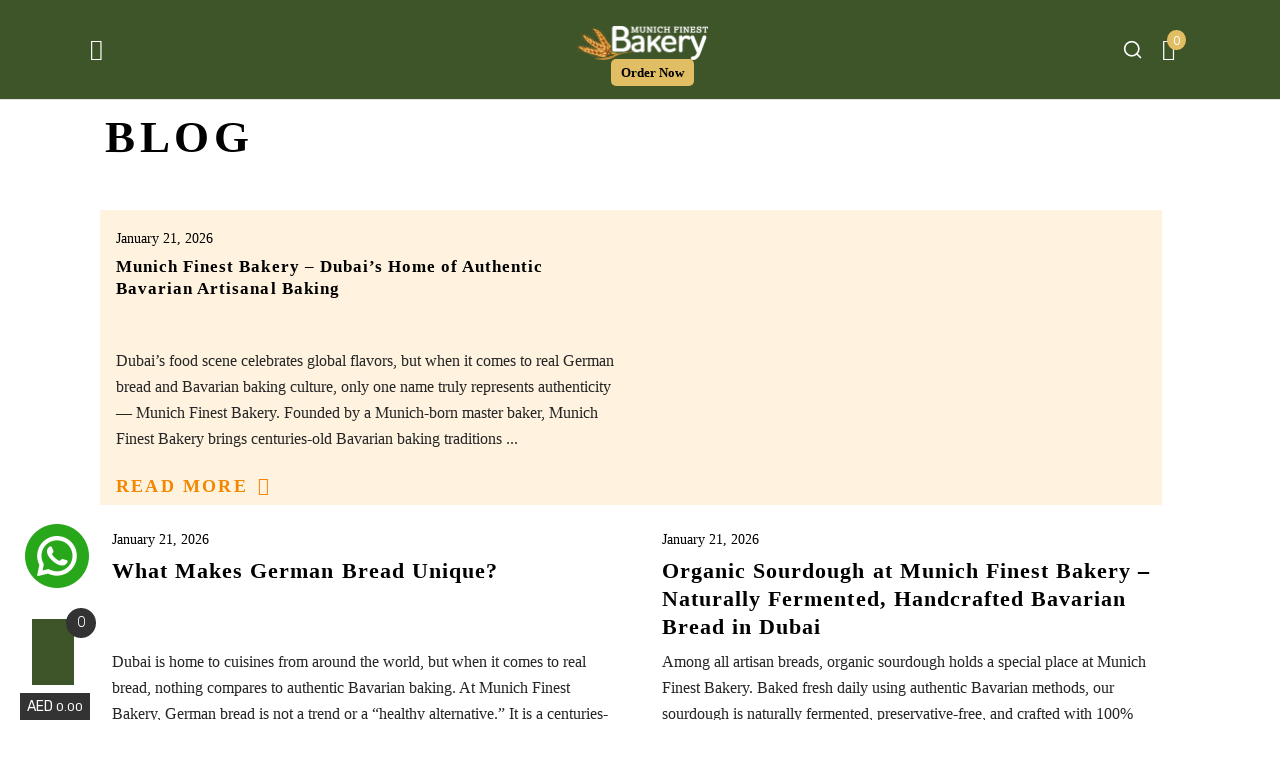

--- FILE ---
content_type: text/html; charset=UTF-8
request_url: https://munichfinestbakery.com/blog?doing_wp_cron=1696027169.3821179866790771484375
body_size: 27442
content:
<!DOCTYPE html>
<html lang="en-US">
<head>
    
        <meta charset="UTF-8"/>
        <link rel="profile" href="http://gmpg.org/xfn/11"/>
        
                <meta name="viewport" content="width=device-width,initial-scale=1,user-scalable=yes">
        	<script type="text/javascript">function theChampLoadEvent(e){var t=window.onload;if(typeof window.onload!="function"){window.onload=e}else{window.onload=function(){t();e()}}}</script>
		<script type="text/javascript">var theChampDefaultLang = 'en_US', theChampCloseIconPath = 'https://munichfinestbakery.com/wp-content/plugins/super-socializer/images/close.png';</script>
		<script>var theChampSiteUrl = 'https://munichfinestbakery.com', theChampVerified = 0, theChampEmailPopup = 0, heateorSsMoreSharePopupSearchText = 'Search';</script>
			<script>var theChampLoadingImgPath = 'https://munichfinestbakery.com/wp-content/plugins/super-socializer/images/ajax_loader.gif'; var theChampAjaxUrl = 'https://munichfinestbakery.com/wp-admin/admin-ajax.php'; var theChampRedirectionUrl = 'https://munichfinestbakery.com/blog?doing_wp_cron=1696027169.3821179866790771484375'; var theChampRegRedirectionUrl = 'https://munichfinestbakery.com/blog?doing_wp_cron=1696027169.3821179866790771484375'; </script>
				<script> var theChampFBKey = '', theChampSameTabLogin = '1', theChampVerified = 0; var theChampAjaxUrl = 'https://munichfinestbakery.com/wp-admin/admin-ajax.php'; var theChampPopupTitle = ''; var theChampEmailPopup = 0; var theChampEmailAjaxUrl = 'https://munichfinestbakery.com/wp-admin/admin-ajax.php'; var theChampEmailPopupTitle = ''; var theChampEmailPopupErrorMsg = ''; var theChampEmailPopupUniqueId = ''; var theChampEmailPopupVerifyMessage = ''; var theChampSteamAuthUrl = ""; var theChampCurrentPageUrl = 'https%3A%2F%2Fmunichfinestbakery.com%2Fblog%3Fdoing_wp_cron%3D1696027169.3821179866790771484375';  var heateorMSEnabled = 0, theChampTwitterAuthUrl = theChampSiteUrl + "?SuperSocializerAuth=Twitter&super_socializer_redirect_to=" + theChampCurrentPageUrl, theChampLineAuthUrl = theChampSiteUrl + "?SuperSocializerAuth=Line&super_socializer_redirect_to=" + theChampCurrentPageUrl, theChampLiveAuthUrl = theChampSiteUrl + "?SuperSocializerAuth=Live&super_socializer_redirect_to=" + theChampCurrentPageUrl, theChampFacebookAuthUrl = theChampSiteUrl + "?SuperSocializerAuth=Facebook&super_socializer_redirect_to=" + theChampCurrentPageUrl, theChampYahooAuthUrl = theChampSiteUrl + "?SuperSocializerAuth=Yahoo&super_socializer_redirect_to=" + theChampCurrentPageUrl, theChampGoogleAuthUrl = theChampSiteUrl + "?SuperSocializerAuth=Google&super_socializer_redirect_to=" + theChampCurrentPageUrl, theChampYoutubeAuthUrl = theChampSiteUrl + "?SuperSocializerAuth=Youtube&super_socializer_redirect_to=" + theChampCurrentPageUrl, theChampVkontakteAuthUrl = theChampSiteUrl + "?SuperSocializerAuth=Vkontakte&super_socializer_redirect_to=" + theChampCurrentPageUrl, theChampLinkedinAuthUrl = theChampSiteUrl + "?SuperSocializerAuth=Linkedin&super_socializer_redirect_to=" + theChampCurrentPageUrl, theChampInstagramAuthUrl = theChampSiteUrl + "?SuperSocializerAuth=Instagram&super_socializer_redirect_to=" + theChampCurrentPageUrl, theChampWordpressAuthUrl = theChampSiteUrl + "?SuperSocializerAuth=Wordpress&super_socializer_redirect_to=" + theChampCurrentPageUrl, theChampDribbbleAuthUrl = theChampSiteUrl + "?SuperSocializerAuth=Dribbble&super_socializer_redirect_to=" + theChampCurrentPageUrl, theChampGithubAuthUrl = theChampSiteUrl + "?SuperSocializerAuth=Github&super_socializer_redirect_to=" + theChampCurrentPageUrl, theChampSpotifyAuthUrl = theChampSiteUrl + "?SuperSocializerAuth=Spotify&super_socializer_redirect_to=" + theChampCurrentPageUrl, theChampKakaoAuthUrl = theChampSiteUrl + "?SuperSocializerAuth=Kakao&super_socializer_redirect_to=" + theChampCurrentPageUrl, theChampTwitchAuthUrl = theChampSiteUrl + "?SuperSocializerAuth=Twitch&super_socializer_redirect_to=" + theChampCurrentPageUrl, theChampRedditAuthUrl = theChampSiteUrl + "?SuperSocializerAuth=Reddit&super_socializer_redirect_to=" + theChampCurrentPageUrl, theChampDisqusAuthUrl = theChampSiteUrl + "?SuperSocializerAuth=Disqus&super_socializer_redirect_to=" + theChampCurrentPageUrl, theChampDropboxAuthUrl = theChampSiteUrl + "?SuperSocializerAuth=Dropbox&super_socializer_redirect_to=" + theChampCurrentPageUrl, theChampFoursquareAuthUrl = theChampSiteUrl + "?SuperSocializerAuth=Foursquare&super_socializer_redirect_to=" + theChampCurrentPageUrl, theChampAmazonAuthUrl = theChampSiteUrl + "?SuperSocializerAuth=Amazon&super_socializer_redirect_to=" + theChampCurrentPageUrl, theChampStackoverflowAuthUrl = theChampSiteUrl + "?SuperSocializerAuth=Stackoverflow&super_socializer_redirect_to=" + theChampCurrentPageUrl, theChampDiscordAuthUrl = theChampSiteUrl + "?SuperSocializerAuth=Discord&super_socializer_redirect_to=" + theChampCurrentPageUrl, theChampMailruAuthUrl = theChampSiteUrl + "?SuperSocializerAuth=Mailru&super_socializer_redirect_to=" + theChampCurrentPageUrl, theChampYandexAuthUrl = theChampSiteUrl + "?SuperSocializerAuth=Yandex&super_socializer_redirect_to=" + theChampCurrentPageUrl; theChampOdnoklassnikiAuthUrl = theChampSiteUrl + "?SuperSocializerAuth=Odnoklassniki&super_socializer_redirect_to=" + theChampCurrentPageUrl;</script>
			<style type="text/css">
						.the_champ_button_instagram span.the_champ_svg,a.the_champ_instagram span.the_champ_svg{background:radial-gradient(circle at 30% 107%,#fdf497 0,#fdf497 5%,#fd5949 45%,#d6249f 60%,#285aeb 90%)}
					.the_champ_horizontal_sharing .the_champ_svg,.heateor_ss_standard_follow_icons_container .the_champ_svg{
					color: #fff;
				border-width: 0px;
		border-style: solid;
		border-color: transparent;
	}
		.the_champ_horizontal_sharing .theChampTCBackground{
		color:#666;
	}
		.the_champ_horizontal_sharing span.the_champ_svg:hover,.heateor_ss_standard_follow_icons_container span.the_champ_svg:hover{
				border-color: transparent;
	}
		.the_champ_vertical_sharing span.the_champ_svg,.heateor_ss_floating_follow_icons_container span.the_champ_svg{
					color: #fff;
				border-width: 0px;
		border-style: solid;
		border-color: transparent;
	}
		.the_champ_vertical_sharing .theChampTCBackground{
		color:#666;
	}
		.the_champ_vertical_sharing span.the_champ_svg:hover,.heateor_ss_floating_follow_icons_container span.the_champ_svg:hover{
						border-color: transparent;
		}
	@media screen and (max-width:783px){.the_champ_vertical_sharing{display:none!important}}div.heateor_ss_mobile_footer{display:none;}@media screen and (max-width:783px){div.the_champ_bottom_sharing div.the_champ_sharing_ul .theChampTCBackground{width:100%!important;background-color:white}div.the_champ_bottom_sharing{width:100%!important;left:0!important;}div.the_champ_bottom_sharing a{width:14.285714285714% !important;margin:0!important;padding:0!important;}div.the_champ_bottom_sharing .the_champ_svg{width:100%!important;}div.the_champ_bottom_sharing div.theChampTotalShareCount{font-size:.7em!important;line-height:28px!important}div.the_champ_bottom_sharing div.theChampTotalShareText{font-size:.5em!important;line-height:0px!important}div.heateor_ss_mobile_footer{display:block;height:40px;}.the_champ_bottom_sharing{padding:0!important;display:block!important;width: auto!important;bottom:-2px!important;top: auto!important;}.the_champ_bottom_sharing .the_champ_square_count{line-height: inherit;}.the_champ_bottom_sharing .theChampSharingArrow{display:none;}.the_champ_bottom_sharing .theChampTCBackground{margin-right: 1.1em !important}}</style>
	<meta name='robots' content='index, follow, max-image-preview:large, max-snippet:-1, max-video-preview:-1' />

<!-- Google Tag Manager for WordPress by gtm4wp.com -->
<script data-cfasync="false" data-pagespeed-no-defer>
	var gtm4wp_datalayer_name = "dataLayer";
	var dataLayer = dataLayer || [];
	const gtm4wp_use_sku_instead = 0;
	const gtm4wp_currency = 'AED';
	const gtm4wp_product_per_impression = 10;
	const gtm4wp_clear_ecommerce = false;
	const gtm4wp_datalayer_max_timeout = 2000;
</script>
<!-- End Google Tag Manager for WordPress by gtm4wp.com -->
	<!-- This site is optimized with the Yoast SEO plugin v26.7 - https://yoast.com/wordpress/plugins/seo/ -->
	<title>blog - Munich Finest Bakery</title>
	<link rel="canonical" href="https://munichfinestbakery.com/blog/" />
	<meta property="og:locale" content="en_US" />
	<meta property="og:type" content="article" />
	<meta property="og:title" content="blog - Munich Finest Bakery" />
	<meta property="og:url" content="https://munichfinestbakery.com/blog/" />
	<meta property="og:site_name" content="Munich Finest Bakery" />
	<meta property="article:publisher" content="https://www.facebook.com/munichfinestbakery/" />
	<meta property="article:modified_time" content="2025-07-20T08:43:55+00:00" />
	<meta name="twitter:card" content="summary_large_image" />
	<script type="application/ld+json" class="yoast-schema-graph">{"@context":"https://schema.org","@graph":[{"@type":"WebPage","@id":"https://munichfinestbakery.com/blog/","url":"https://munichfinestbakery.com/blog/","name":"blog - Munich Finest Bakery","isPartOf":{"@id":"https://munichfinestbakery.com/#website"},"datePublished":"2023-08-11T17:56:58+00:00","dateModified":"2025-07-20T08:43:55+00:00","breadcrumb":{"@id":"https://munichfinestbakery.com/blog/#breadcrumb"},"inLanguage":"en-US","potentialAction":[{"@type":"ReadAction","target":["https://munichfinestbakery.com/blog/"]}]},{"@type":"BreadcrumbList","@id":"https://munichfinestbakery.com/blog/#breadcrumb","itemListElement":[{"@type":"ListItem","position":1,"name":"Home","item":"https://munichfinestbakery.com/"},{"@type":"ListItem","position":2,"name":"blog"}]},{"@type":"WebSite","@id":"https://munichfinestbakery.com/#website","url":"https://munichfinestbakery.com/","name":"Munich Finest Bakery","description":"Best German Bread in Dubai","publisher":{"@id":"https://munichfinestbakery.com/#organization"},"potentialAction":[{"@type":"SearchAction","target":{"@type":"EntryPoint","urlTemplate":"https://munichfinestbakery.com/?s={search_term_string}"},"query-input":{"@type":"PropertyValueSpecification","valueRequired":true,"valueName":"search_term_string"}}],"inLanguage":"en-US"},{"@type":"Organization","@id":"https://munichfinestbakery.com/#organization","name":"Munich Finest Bakery","url":"https://munichfinestbakery.com/","logo":{"@type":"ImageObject","inLanguage":"en-US","@id":"https://munichfinestbakery.com/#/schema/logo/image/","url":"https://munichfinestbakery.com/wp-content/uploads/2019/11/Munich-Finest-Bakery-Logo-140-01-m.png","contentUrl":"https://munichfinestbakery.com/wp-content/uploads/2019/11/Munich-Finest-Bakery-Logo-140-01-m.png","width":410,"height":100,"caption":"Munich Finest Bakery"},"image":{"@id":"https://munichfinestbakery.com/#/schema/logo/image/"},"sameAs":["https://www.facebook.com/munichfinestbakery/","https://www.instagram.com/munichfinestbakery/?hl=en","https://ae.linkedin.com/in/munich-finest-bakery-0474ba176","https://www.pinterest.com/munichbakery/","https://www.youtube.com/watch?v=RvbdBpXae0s"]}]}</script>
	<!-- / Yoast SEO plugin. -->


<link rel='dns-prefetch' href='//www.googletagmanager.com' />
<link rel='dns-prefetch' href='//capi-automation.s3.us-east-2.amazonaws.com' />
<link rel='dns-prefetch' href='//fonts.googleapis.com' />
<link rel="alternate" type="application/rss+xml" title="Munich Finest Bakery &raquo; Feed" href="https://munichfinestbakery.com/feed/" />
<link rel="alternate" type="application/rss+xml" title="Munich Finest Bakery &raquo; Comments Feed" href="https://munichfinestbakery.com/comments/feed/" />
<link rel="alternate" title="oEmbed (JSON)" type="application/json+oembed" href="https://munichfinestbakery.com/wp-json/oembed/1.0/embed?url=https%3A%2F%2Fmunichfinestbakery.com%2Fblog%2F" />
<link rel="alternate" title="oEmbed (XML)" type="text/xml+oembed" href="https://munichfinestbakery.com/wp-json/oembed/1.0/embed?url=https%3A%2F%2Fmunichfinestbakery.com%2Fblog%2F&#038;format=xml" />
		<style>
			.lazyload,
			.lazyloading {
				max-width: 100%;
			}
		</style>
		<style id='wp-img-auto-sizes-contain-inline-css' type='text/css'>
img:is([sizes=auto i],[sizes^="auto," i]){contain-intrinsic-size:3000px 1500px}
/*# sourceURL=wp-img-auto-sizes-contain-inline-css */
</style>
<link rel='stylesheet' id='berocket_mm_quantity_style-css' href='https://munichfinestbakery.com/wp-content/plugins/minmax-quantity-for-woocommerce/css/shop.css?ver=1.3.8.3' type='text/css' media='all' />
<link rel='stylesheet' id='woobt-blocks-css' href='https://munichfinestbakery.com/wp-content/plugins/woo-bought-together/assets/css/blocks.css?ver=7.7.5' type='text/css' media='all' />
<style id='wp-emoji-styles-inline-css' type='text/css'>

	img.wp-smiley, img.emoji {
		display: inline !important;
		border: none !important;
		box-shadow: none !important;
		height: 1em !important;
		width: 1em !important;
		margin: 0 0.07em !important;
		vertical-align: -0.1em !important;
		background: none !important;
		padding: 0 !important;
	}
/*# sourceURL=wp-emoji-styles-inline-css */
</style>
<link rel='stylesheet' id='contact-form-7-css' href='https://munichfinestbakery.com/wp-content/plugins/contact-form-7/includes/css/styles.css?ver=6.1.4' type='text/css' media='all' />
<link rel='stylesheet' id='rs-plugin-settings-css' href='https://munichfinestbakery.com/wp-content/plugins/revslider/public/assets/css/settings.css?ver=5.4.8' type='text/css' media='all' />
<style id='rs-plugin-settings-inline-css' type='text/css'>
#rs-demo-id {}
/*# sourceURL=rs-plugin-settings-inline-css */
</style>
<link rel='stylesheet' id='dashicons-css' href='https://munichfinestbakery.com/wp-includes/css/dashicons.min.css?ver=6.9' type='text/css' media='all' />
<style id='dashicons-inline-css' type='text/css'>
[data-font="Dashicons"]:before {font-family: 'Dashicons' !important;content: attr(data-icon) !important;speak: none !important;font-weight: normal !important;font-variant: normal !important;text-transform: none !important;line-height: 1 !important;font-style: normal !important;-webkit-font-smoothing: antialiased !important;-moz-osx-font-smoothing: grayscale !important;}
/*# sourceURL=dashicons-inline-css */
</style>
<link rel='stylesheet' id='google-fonts-css' href='//fonts.googleapis.com/css?family=Rubik%3A300%2C400%2C500%2C700&#038;display=swap&#038;ver=1.1.1' type='text/css' media='all' />
<link rel='stylesheet' id='jquery.mCustomScrollbar-css' href='https://munichfinestbakery.com/wp-content/plugins/sticky-mini-cart/css/jquery.mCustomScrollbar.css?ver=1.1.1' type='text/css' media='all' />
<link rel='stylesheet' id='linear-css' href='https://munichfinestbakery.com/wp-content/plugins/sticky-mini-cart/css/linear-style.css?ver=1.1.1' type='text/css' media='all' />
<link rel='stylesheet' id='elegant-css' href='https://munichfinestbakery.com/wp-content/plugins/sticky-mini-cart/css/elegant-icons.css?ver=1.1.1' type='text/css' media='all' />
<link rel='stylesheet' id='fa-brands-css' href='https://munichfinestbakery.com/wp-content/plugins/sticky-mini-cart/css/fa-brands.css?ver=1.1.1' type='text/css' media='all' />
<link rel='stylesheet' id='fa-regular-css' href='https://munichfinestbakery.com/wp-content/plugins/sticky-mini-cart/css/fa-regular.css?ver=1.1.1' type='text/css' media='all' />
<link rel='stylesheet' id='fa-solid-css' href='https://munichfinestbakery.com/wp-content/plugins/sticky-mini-cart/css/fa-solid.css?ver=1.1.1' type='text/css' media='all' />
<link rel='stylesheet' id='fontawesome-css' href='https://munichfinestbakery.com/wp-content/plugins/sticky-mini-cart/css/fontawesome.css?ver=1.1.1' type='text/css' media='all' />
<link rel='stylesheet' id='font-awesome-min-css' href='https://munichfinestbakery.com/wp-content/plugins/sticky-mini-cart/css/font-awesome.min.css?ver=1.1.1' type='text/css' media='all' />
<link rel='stylesheet' id='reset-css' href='https://munichfinestbakery.com/wp-content/plugins/sticky-mini-cart/css/reset.css?ver=1.1.1' type='text/css' media='all' />
<link rel='stylesheet' id='jquery.bxslider-css' href='https://munichfinestbakery.com/wp-content/plugins/sticky-mini-cart/css/jquery.bxslider.css?ver=1.1.1' type='text/css' media='all' />
<link rel='stylesheet' id='smcw-frontend-css' href='https://munichfinestbakery.com/wp-content/plugins/sticky-mini-cart/css/smcw-frontend.css?ver=1.1.1' type='text/css' media='all' />
<style id='smcw-frontend-inline-css' type='text/css'>

                .smcw-template-1 .smcw-cart-icon-inner-wrap>span,.smcw-template-3 .smcw-cart-icon-inner-wrap {
    background: #3e5429;
    border: 1px solid #3e5429;
        color:#ffffff;
}.smcw-cart-icons .smcw-cart-icon-inner-wrap .smcw-product-quantity-wrap {
    background-color: #333333;}.smcw-template-1 .smcw-total-price-wrapper span.woocommerce-Price-amount {
    background-color: #333333;
}.smcw-template-1 .smcw-cart-icons .smcw-cart-icon-inner-wrap .smcw-product-quantity-wrap {
    background-color: #333333;
}.smcw-cart-icons {
    background-color: #3e5429;
        color:#ffffff;
}.smcw-template-2 .smcw-cart-icons .smcw-cart-icon-inner-wrap .smcw-product-quantity-wrap {
    background-color: #333333;
}
.smcw-template-2 .smcw-total-price-wrapper span.woocommerce-Price-amount {
    background-color: #333333;
}.smcw-template-3 .smcw-total-price-wrapper span.woocommerce-Price-amount {
    background-color: #3e5429;
}.smcw-template-4 .smcw-total-price-wrapper span.woocommerce-Price-amount {
    background-color: #333333;
}.smcw-template-4 .smcw-cart-icons {
    background-color: #3e5429;
    color: #ffffff;
}.smcw-template-5 .smcw-cart-icons {
     background-color: #3e5429;
    color: #ffffff;
}.smcw-template-5 .smcw-cart-icons .smcw-cart-icon-inner-wrap .smcw-product-quantity-wrap,.smcw-template-5 .smcw-total-price-wrapper span.woocommerce-Price-amount {
    background-color: #333333;
}.smcw-template-6 .smcw-total-price-wrapper span.woocommerce-Price-amount, .smcw-template-7 .smcw-total-price-wrapper span.woocommerce-Price-amount,.smcw-template-9 .smcw-cart-icons .smcw-cart-icon-inner-wrap .smcw-product-quantity-wrap {
    background-color: #333333;
}.smcw-template-8 .smcw-cart-icons,.smcw-template-9 .smcw-cart-icons {
    background-color: #3e5429;
        color:#ffffff;
}.smcw-template-8 .smcw-cart-icons .smcw-cart-icon-inner-wrap .smcw-product-quantity-wrap {
    border: 3px solid #3e5429;
}.smcw-template-8 .smcw-total-price-wrapper span.woocommerce-Price-amount,.smcw-template-9 .smcw-total-price-wrapper span.woocommerce-Price-amount,.smcw-template-10 .smcw-total-price-wrapper span.woocommerce-Price-amount {
    background-color: #333333;
}
/*# sourceURL=smcw-frontend-inline-css */
</style>
<style id='woocommerce-inline-inline-css' type='text/css'>
.woocommerce form .form-row .required { visibility: visible; }
/*# sourceURL=woocommerce-inline-inline-css */
</style>
<link rel='stylesheet' id='slick-css' href='https://munichfinestbakery.com/wp-content/plugins/woo-bought-together/assets/slick/slick.css?ver=6.9' type='text/css' media='all' />
<link rel='stylesheet' id='woobt-frontend-css' href='https://munichfinestbakery.com/wp-content/plugins/woo-bought-together/assets/css/frontend.css?ver=7.7.5' type='text/css' media='all' />
<link rel='stylesheet' id='dgwt-wcas-style-css' href='https://munichfinestbakery.com/wp-content/plugins/ajax-search-for-woocommerce/assets/css/style.min.css?ver=1.32.2' type='text/css' media='all' />
<link rel='stylesheet' id='baker_edge_default_style-css' href='https://munichfinestbakery.com/wp-content/themes/baker/style.css?ver=6.9' type='text/css' media='all' />
<link rel='stylesheet' id='baker_edge_child_style-css' href='https://munichfinestbakery.com/wp-content/themes/baker-child/style.css?ver=1762273908' type='text/css' media='all' />
<link rel='stylesheet' id='baker_edge_modules-css' href='https://munichfinestbakery.com/wp-content/themes/baker/assets/css/modules.min.css?ver=6.9' type='text/css' media='all' />
<style id='baker_edge_modules-inline-css' type='text/css'>
/* generated in /home/uurernudsjel/public_html/wp-content/themes/baker/assets/custom-styles/general-custom-styles.php baker_edge_smooth_page_transition_styles function */
.edgtf-smooth-transition-loader { background-color: #ffffff;}


body:not(.page-id-9982) .edgtf-smooth-transition-loader {
display:none !important;
}

.page-id-9982  .edgtf-wrapper .edgtf-wrapper-inner {
    overflow: visible;
}

.page-id-9982 .edgtf-slider,
.page-id-9982  .vc_row-fluid,
.page-id-9982 .wpb_revslider_element {
       overflow: hidden;
}

.page-id-9982.edgtf-header-standard .edgtf-menu-area .edgtf-vertical-align-containers .edgtf-position-right-inner {
    height: auto;
}

@media only screen and (max-width: 680px) {
.edgtf-title.edgtf-content-center-alignment.edgtf-standard-type .edgtf-title-holder .edgtf-subtitle {display: none}
}

.woocommerce-page .site-header, .woocommerce-page .main-navigation {
    display: none !important;
}




/*# sourceURL=baker_edge_modules-inline-css */
</style>
<link rel='stylesheet' id='edgtf_font_awesome-css' href='https://munichfinestbakery.com/wp-content/themes/baker/assets/css/font-awesome/css/font-awesome.min.css?ver=6.9' type='text/css' media='all' />
<link rel='stylesheet' id='edgtf_font_elegant-css' href='https://munichfinestbakery.com/wp-content/themes/baker/assets/css/elegant-icons/style.min.css?ver=6.9' type='text/css' media='all' />
<link rel='stylesheet' id='edgtf_ion_icons-css' href='https://munichfinestbakery.com/wp-content/themes/baker/assets/css/ion-icons/css/ionicons.min.css?ver=6.9' type='text/css' media='all' />
<link rel='stylesheet' id='edgtf_simple_line_icons-css' href='https://munichfinestbakery.com/wp-content/themes/baker/assets/css/simple-line-icons/simple-line-icons.css?ver=6.9' type='text/css' media='all' />
<link rel='stylesheet' id='mediaelement-css' href='https://munichfinestbakery.com/wp-includes/js/mediaelement/mediaelementplayer-legacy.min.css?ver=4.2.17' type='text/css' media='all' />
<link rel='stylesheet' id='wp-mediaelement-css' href='https://munichfinestbakery.com/wp-includes/js/mediaelement/wp-mediaelement.min.css?ver=6.9' type='text/css' media='all' />
<link rel='stylesheet' id='baker_edge_woo-css' href='https://munichfinestbakery.com/wp-content/themes/baker/assets/css/woocommerce.min.css?ver=6.9' type='text/css' media='all' />
<link rel='stylesheet' id='baker_edge_woo_responsive-css' href='https://munichfinestbakery.com/wp-content/themes/baker/assets/css/woocommerce-responsive.min.css?ver=6.9' type='text/css' media='all' />
<link rel='stylesheet' id='baker_edge_style_dynamic-css' href='https://munichfinestbakery.com/wp-content/themes/baker/assets/css/style_dynamic.css?ver=1760536882' type='text/css' media='all' />
<link rel='stylesheet' id='baker_edge_modules_responsive-css' href='https://munichfinestbakery.com/wp-content/themes/baker/assets/css/modules-responsive.min.css?ver=6.9' type='text/css' media='all' />
<link rel='stylesheet' id='baker_edge_style_dynamic_responsive-css' href='https://munichfinestbakery.com/wp-content/themes/baker/assets/css/style_dynamic_responsive.css?ver=1760536882' type='text/css' media='all' />
<link rel='stylesheet' id='baker_edge_google_fonts-css' href='https://fonts.googleapis.com/css?family=Open+Sans%3A300%2C400%2C600%2C700%7CPlayfair+Display%3A300%2C400%2C600%2C700%7CRaleway%3A300%2C400%2C600%2C700%7COpen+Sans%3A300%2C400%2C600%2C700&#038;subset=latin-ext&#038;ver=1.0.0' type='text/css' media='all' />
<link rel='stylesheet' id='thickbox-css' href='https://munichfinestbakery.com/wp-includes/js/thickbox/thickbox.css?ver=6.9' type='text/css' media='all' />
<link rel='stylesheet' id='the_champ_frontend_css-css' href='https://munichfinestbakery.com/wp-content/plugins/super-socializer/css/front.css?ver=7.14.5' type='text/css' media='all' />
<link rel='stylesheet' id='yith-plugin-fw-icon-font-css' href='https://munichfinestbakery.com/wp-content/plugins/yith-woocommerce-points-and-rewards-premium/plugin-fw/assets/css/yith-icon.css?ver=4.7.7' type='text/css' media='all' />
<link rel='stylesheet' id='ywpar_frontend-css' href='https://munichfinestbakery.com/wp-content/plugins/yith-woocommerce-points-and-rewards-premium/assets/css/frontend.css?ver=4.22.0' type='text/css' media='all' />
<script type="text/template" id="tmpl-variation-template">
	<div class="woocommerce-variation-description">{{{ data.variation.variation_description }}}</div>
	<div class="woocommerce-variation-price">{{{ data.variation.price_html }}}</div>
	<div class="woocommerce-variation-availability">{{{ data.variation.availability_html }}}</div>
</script>
<script type="text/template" id="tmpl-unavailable-variation-template">
	<p role="alert">Sorry, this product is unavailable. Please choose a different combination.</p>
</script>
<script type="text/javascript" id="woocommerce-google-analytics-integration-gtag-js-after">
/* <![CDATA[ */
/* Google Analytics for WooCommerce (gtag.js) */
					window.dataLayer = window.dataLayer || [];
					function gtag(){dataLayer.push(arguments);}
					// Set up default consent state.
					for ( const mode of [{"analytics_storage":"denied","ad_storage":"denied","ad_user_data":"denied","ad_personalization":"denied","region":["AT","BE","BG","HR","CY","CZ","DK","EE","FI","FR","DE","GR","HU","IS","IE","IT","LV","LI","LT","LU","MT","NL","NO","PL","PT","RO","SK","SI","ES","SE","GB","CH"]}] || [] ) {
						gtag( "consent", "default", { "wait_for_update": 500, ...mode } );
					}
					gtag("js", new Date());
					gtag("set", "developer_id.dOGY3NW", true);
					gtag("config", "G-G8M1YK7PKM", {"track_404":true,"allow_google_signals":true,"logged_in":false,"linker":{"domains":[],"allow_incoming":false},"custom_map":{"dimension1":"logged_in"}});
//# sourceURL=woocommerce-google-analytics-integration-gtag-js-after
/* ]]> */
</script>
<script type="text/javascript" src="https://munichfinestbakery.com/wp-includes/js/jquery/jquery.min.js?ver=3.7.1" id="jquery-core-js"></script>
<script type="text/javascript" src="https://munichfinestbakery.com/wp-includes/js/jquery/jquery-migrate.min.js?ver=3.4.1" id="jquery-migrate-js"></script>
<script type="text/javascript" src="https://munichfinestbakery.com/wp-content/plugins/minmax-quantity-for-woocommerce/js/frontend.js?ver=6.9" id="berocket-front-cart-js-js"></script>
<script type="text/javascript" src="https://munichfinestbakery.com/wp-content/plugins/revslider/public/assets/js/jquery.themepunch.tools.min.js?ver=5.4.8" id="tp-tools-js"></script>
<script type="text/javascript" src="https://munichfinestbakery.com/wp-content/plugins/revslider/public/assets/js/jquery.themepunch.revolution.min.js?ver=5.4.8" id="revmin-js"></script>
<script type="text/javascript" src="https://munichfinestbakery.com/wp-includes/js/jquery/ui/effect.min.js?ver=1.13.3" id="jquery-effects-core-js"></script>
<script type="text/javascript" src="https://munichfinestbakery.com/wp-includes/js/jquery/ui/core.min.js?ver=1.13.3" id="jquery-ui-core-js"></script>
<script type="text/javascript" src="https://munichfinestbakery.com/wp-includes/js/jquery/ui/effect-shake.min.js?ver=1.13.3" id="jquery-effects-shake-js"></script>
<script type="text/javascript" src="https://munichfinestbakery.com/wp-content/plugins/sticky-mini-cart/js/flyto.js?ver=1.1.1" id="flyto-js"></script>
<script type="text/javascript" src="https://munichfinestbakery.com/wp-content/plugins/sticky-mini-cart/js/jquery.bxslider.js?ver=1.1.1" id="jquery.bxslider-js"></script>
<script type="text/javascript" src="https://munichfinestbakery.com/wp-content/plugins/sticky-mini-cart/js/jquery.mCustomScrollbar.concat.js?ver=1.1.1" id="jquery.mCustomScrollbar-js"></script>
<script type="text/javascript" id="smcw-frontend-script-js-extra">
/* <![CDATA[ */
var cart_ajax = {"ajaxurl":"https://munichfinestbakery.com/wp-admin/admin-ajax.php"};
var smcw_frontend_js_params = {"ajax_url":"https://munichfinestbakery.com/wp-admin/admin-ajax.php","ajax_nonce":"96eb7292f1"};
//# sourceURL=smcw-frontend-script-js-extra
/* ]]> */
</script>
<script type="text/javascript" src="https://munichfinestbakery.com/wp-content/plugins/sticky-mini-cart/js/smcw-frontend.js?ver=1.1.1" id="smcw-frontend-script-js"></script>
<script type="text/javascript" src="https://munichfinestbakery.com/wp-content/plugins/woocommerce/assets/js/jquery-blockui/jquery.blockUI.min.js?ver=2.7.0-wc.10.4.3" id="wc-jquery-blockui-js" data-wp-strategy="defer"></script>
<script type="text/javascript" id="wc-add-to-cart-js-extra">
/* <![CDATA[ */
var wc_add_to_cart_params = {"ajax_url":"/wp-admin/admin-ajax.php","wc_ajax_url":"/?wc-ajax=%%endpoint%%","i18n_view_cart":"View cart","cart_url":"https://munichfinestbakery.com/cart/","is_cart":"","cart_redirect_after_add":"no"};
//# sourceURL=wc-add-to-cart-js-extra
/* ]]> */
</script>
<script type="text/javascript" src="https://munichfinestbakery.com/wp-content/plugins/woocommerce/assets/js/frontend/add-to-cart.min.js?ver=10.4.3" id="wc-add-to-cart-js" data-wp-strategy="defer"></script>
<script type="text/javascript" src="https://munichfinestbakery.com/wp-content/plugins/woocommerce/assets/js/js-cookie/js.cookie.min.js?ver=2.1.4-wc.10.4.3" id="wc-js-cookie-js" defer="defer" data-wp-strategy="defer"></script>
<script type="text/javascript" id="woocommerce-js-extra">
/* <![CDATA[ */
var woocommerce_params = {"ajax_url":"/wp-admin/admin-ajax.php","wc_ajax_url":"/?wc-ajax=%%endpoint%%","i18n_password_show":"Show password","i18n_password_hide":"Hide password"};
//# sourceURL=woocommerce-js-extra
/* ]]> */
</script>
<script type="text/javascript" src="https://munichfinestbakery.com/wp-content/plugins/woocommerce/assets/js/frontend/woocommerce.min.js?ver=10.4.3" id="woocommerce-js" defer="defer" data-wp-strategy="defer"></script>
<script type="text/javascript" src="https://munichfinestbakery.com/wp-content/plugins/js_composer/assets/js/vendors/woocommerce-add-to-cart.js?ver=5.5.2" id="vc_woocommerce-add-to-cart-js-js"></script>
<script type="text/javascript" id="wc-cart-fragments-js-extra">
/* <![CDATA[ */
var wc_cart_fragments_params = {"ajax_url":"/wp-admin/admin-ajax.php","wc_ajax_url":"/?wc-ajax=%%endpoint%%","cart_hash_key":"wc_cart_hash_89e56eb0ba1ba23c8c12d886c6544b0d","fragment_name":"wc_fragments_89e56eb0ba1ba23c8c12d886c6544b0d","request_timeout":"5000"};
//# sourceURL=wc-cart-fragments-js-extra
/* ]]> */
</script>
<script type="text/javascript" src="https://munichfinestbakery.com/wp-content/plugins/woocommerce/assets/js/frontend/cart-fragments.min.js?ver=10.4.3" id="wc-cart-fragments-js" defer="defer" data-wp-strategy="defer"></script>
<script type="text/javascript" src="https://munichfinestbakery.com/wp-content/plugins/woocommerce/assets/js/prettyPhoto/jquery.prettyPhoto.min.js?ver=3.1.6-wc.10.4.3" id="wc-prettyPhoto-js" defer="defer" data-wp-strategy="defer"></script>
<script type="text/javascript" src="https://munichfinestbakery.com/wp-content/plugins/woocommerce/assets/js/select2/select2.full.min.js?ver=4.0.3-wc.10.4.3" id="wc-select2-js" defer="defer" data-wp-strategy="defer"></script>
<script type="text/javascript" src="https://munichfinestbakery.com/wp-includes/js/underscore.min.js?ver=1.13.7" id="underscore-js"></script>
<script type="text/javascript" id="wp-util-js-extra">
/* <![CDATA[ */
var _wpUtilSettings = {"ajax":{"url":"/wp-admin/admin-ajax.php"}};
//# sourceURL=wp-util-js-extra
/* ]]> */
</script>
<script type="text/javascript" src="https://munichfinestbakery.com/wp-includes/js/wp-util.min.js?ver=6.9" id="wp-util-js"></script>
<link rel="https://api.w.org/" href="https://munichfinestbakery.com/wp-json/" /><link rel="alternate" title="JSON" type="application/json" href="https://munichfinestbakery.com/wp-json/wp/v2/pages/30548" /><link rel="EditURI" type="application/rsd+xml" title="RSD" href="https://munichfinestbakery.com/xmlrpc.php?rsd" />
<meta name="generator" content="WordPress 6.9" />
<meta name="generator" content="WooCommerce 10.4.3" />
<link rel='shortlink' href='https://munichfinestbakery.com/?p=30548' />
		<script type="text/javascript">
				(function(c,l,a,r,i,t,y){
					c[a]=c[a]||function(){(c[a].q=c[a].q||[]).push(arguments)};t=l.createElement(r);t.async=1;
					t.src="https://www.clarity.ms/tag/"+i+"?ref=wordpress";y=l.getElementsByTagName(r)[0];y.parentNode.insertBefore(t,y);
				})(window, document, "clarity", "script", "nch1h7lgx8");
		</script>
		<style></style>
<!-- This website runs the Product Feed ELITE for WooCommerce by AdTribes.io plugin -->
<meta name="ti-site-data" content="[base64]" />
<!-- Google Tag Manager for WordPress by gtm4wp.com -->
<!-- GTM Container placement set to automatic -->
<script data-cfasync="false" data-pagespeed-no-defer type="text/javascript">
	var dataLayer_content = {"pagePostType":"page","pagePostType2":"single-page","pagePostAuthor":"admin","customerTotalOrders":0,"customerTotalOrderValue":0,"customerFirstName":"","customerLastName":"","customerBillingFirstName":"","customerBillingLastName":"","customerBillingCompany":"","customerBillingAddress1":"","customerBillingAddress2":"","customerBillingCity":"","customerBillingState":"","customerBillingPostcode":"","customerBillingCountry":"","customerBillingEmail":"","customerBillingEmailHash":"","customerBillingPhone":"","customerShippingFirstName":"","customerShippingLastName":"","customerShippingCompany":"","customerShippingAddress1":"","customerShippingAddress2":"","customerShippingCity":"","customerShippingState":"","customerShippingPostcode":"","customerShippingCountry":""};
	dataLayer.push( dataLayer_content );
</script>
<script data-cfasync="false" data-pagespeed-no-defer type="text/javascript">
(function(w,d,s,l,i){w[l]=w[l]||[];w[l].push({'gtm.start':
new Date().getTime(),event:'gtm.js'});var f=d.getElementsByTagName(s)[0],
j=d.createElement(s),dl=l!='dataLayer'?'&l='+l:'';j.async=true;j.src=
'//www.googletagmanager.com/gtm.js?id='+i+dl;f.parentNode.insertBefore(j,f);
})(window,document,'script','dataLayer','GTM-NGHVMJDG');
</script>
<!-- End Google Tag Manager for WordPress by gtm4wp.com -->		<script>
			document.documentElement.className = document.documentElement.className.replace('no-js', 'js');
		</script>
				<style>
			.no-js img.lazyload {
				display: none;
			}

			figure.wp-block-image img.lazyloading {
				min-width: 150px;
			}

			.lazyload,
			.lazyloading {
				--smush-placeholder-width: 100px;
				--smush-placeholder-aspect-ratio: 1/1;
				width: var(--smush-image-width, var(--smush-placeholder-width)) !important;
				aspect-ratio: var(--smush-image-aspect-ratio, var(--smush-placeholder-aspect-ratio)) !important;
			}

						.lazyload, .lazyloading {
				opacity: 0;
			}

			.lazyloaded {
				opacity: 1;
				transition: opacity 400ms;
				transition-delay: 0ms;
			}

					</style>
				<style>
			.dgwt-wcas-ico-magnifier,.dgwt-wcas-ico-magnifier-handler{max-width:20px}.dgwt-wcas-search-wrapp{max-width:600px}		</style>
		<!-- Google site verification - Google for WooCommerce -->
<meta name="google-site-verification" content="g2mjhe8As-BG2WSlrUPcvnFcSwm2GKDpYQvd-XRKljg" />
<meta name="google-site-verification" content="-LpgNEbkJt8wr7oWE_FxiqmvgmK2vN7ArM-FN6jXIvQ" />
<meta name="google-site-verification" content="7LgmO3bF2nSRWUh1PnMopBM85hKsNKi9FA3tULq6pJc" />
    <!-- Meta Pixel Code -->
    <script>
    !function(f,b,e,v,n,t,s) {
        if(f.fbq) return;
        n=f.fbq=function(){
            n.callMethod ? n.callMethod.apply(n,arguments) : n.queue.push(arguments)
        };
        if(!f._fbq) f._fbq=n;
        n.push=n; n.loaded=!0; n.version='2.0';
        n.queue=[];
        t=b.createElement(e); t.async=!0;
        t.src=v;
        s=b.getElementsByTagName(e)[0];
        s.parentNode.insertBefore(t,s)
    }(window, document, 'script', 'https://connect.facebook.net/en_US/fbevents.js');

    fbq('init', '1557860435209159');
    fbq('track', 'PageView');
    </script>
    <noscript>
        <img height="1" width="1" style="display:none" 
             src="https://www.facebook.com/tr?id=1557860435209159&ev=PageView&noscript=1" />
    </noscript>
    <!-- End Meta Pixel Code -->
    	<noscript><style>.woocommerce-product-gallery{ opacity: 1 !important; }</style></noscript>
	<meta name="generator" content="Powered by WPBakery Page Builder - drag and drop page builder for WordPress."/>
<!--[if lte IE 9]><link rel="stylesheet" type="text/css" href="https://munichfinestbakery.com/wp-content/plugins/js_composer/assets/css/vc_lte_ie9.min.css" media="screen"><![endif]--><script type="text/javascript" src="https://cdn.brevo.com/js/sdk-loader.js" async></script><script type="text/javascript">
            window.Brevo = window.Brevo || [];
            window.Brevo.push(["init", {
                client_key: "4vi259lmisgfe4bf85r3c7u2",
                email_id: "",
                push: {
                    customDomain: "https://munichfinestbakery.com\/wp-content\/plugins\/woocommerce-sendinblue-newsletter-subscription\/"
                }
            }]);
        </script>			<script  type="text/javascript">
				!function(f,b,e,v,n,t,s){if(f.fbq)return;n=f.fbq=function(){n.callMethod?
					n.callMethod.apply(n,arguments):n.queue.push(arguments)};if(!f._fbq)f._fbq=n;
					n.push=n;n.loaded=!0;n.version='2.0';n.queue=[];t=b.createElement(e);t.async=!0;
					t.src=v;s=b.getElementsByTagName(e)[0];s.parentNode.insertBefore(t,s)}(window,
					document,'script','https://connect.facebook.net/en_US/fbevents.js');
			</script>
			<!-- WooCommerce Facebook Integration Begin -->
			<script  type="text/javascript">

				fbq('init', '4271675839573752', {}, {
    "agent": "woocommerce_2-10.4.3-3.5.15"
});

				document.addEventListener( 'DOMContentLoaded', function() {
					// Insert placeholder for events injected when a product is added to the cart through AJAX.
					document.body.insertAdjacentHTML( 'beforeend', '<div class=\"wc-facebook-pixel-event-placeholder\"></div>' );
				}, false );

			</script>
			<!-- WooCommerce Facebook Integration End -->
			<meta name="generator" content="Powered by Slider Revolution 5.4.8 - responsive, Mobile-Friendly Slider Plugin for WordPress with comfortable drag and drop interface." />
<!-- Google Tag Manager -->
<script>(function(w,d,s,l,i){w[l]=w[l]||[];w[l].push({'gtm.start':
new Date().getTime(),event:'gtm.js'});var f=d.getElementsByTagName(s)[0],
j=d.createElement(s),dl=l!='dataLayer'?'&l='+l:'';j.async=true;j.src=
'https://www.googletagmanager.com/gtm.js?id='+i+dl;f.parentNode.insertBefore(j,f);
})(window,document,'script','dataLayer','GTM-W6Q9TCNX');</script>
<!-- End Google Tag Manager --><link rel="icon" href="https://munichfinestbakery.com/wp-content/uploads/2019/07/cropped-512X512-32x32.jpg" sizes="32x32" />
<link rel="icon" href="https://munichfinestbakery.com/wp-content/uploads/2019/07/cropped-512X512-192x192.jpg" sizes="192x192" />
<link rel="apple-touch-icon" href="https://munichfinestbakery.com/wp-content/uploads/2019/07/cropped-512X512-180x180.jpg" />
<meta name="msapplication-TileImage" content="https://munichfinestbakery.com/wp-content/uploads/2019/07/cropped-512X512-270x270.jpg" />
<script type="text/javascript">function setREVStartSize(e){									
						try{ e.c=jQuery(e.c);var i=jQuery(window).width(),t=9999,r=0,n=0,l=0,f=0,s=0,h=0;
							if(e.responsiveLevels&&(jQuery.each(e.responsiveLevels,function(e,f){f>i&&(t=r=f,l=e),i>f&&f>r&&(r=f,n=e)}),t>r&&(l=n)),f=e.gridheight[l]||e.gridheight[0]||e.gridheight,s=e.gridwidth[l]||e.gridwidth[0]||e.gridwidth,h=i/s,h=h>1?1:h,f=Math.round(h*f),"fullscreen"==e.sliderLayout){var u=(e.c.width(),jQuery(window).height());if(void 0!=e.fullScreenOffsetContainer){var c=e.fullScreenOffsetContainer.split(",");if (c) jQuery.each(c,function(e,i){u=jQuery(i).length>0?u-jQuery(i).outerHeight(!0):u}),e.fullScreenOffset.split("%").length>1&&void 0!=e.fullScreenOffset&&e.fullScreenOffset.length>0?u-=jQuery(window).height()*parseInt(e.fullScreenOffset,0)/100:void 0!=e.fullScreenOffset&&e.fullScreenOffset.length>0&&(u-=parseInt(e.fullScreenOffset,0))}f=u}else void 0!=e.minHeight&&f<e.minHeight&&(f=e.minHeight);e.c.closest(".rev_slider_wrapper").css({height:f})					
						}catch(d){console.log("Failure at Presize of Slider:"+d)}						
					};</script>
		<style type="text/css" id="wp-custom-css">
			.woocommerce-loop-category__title {
	font-size: 22px;
	line-height: normal;
	margin-top: 15px;	
	
}

.woocommerce-loop-category__title mark.count {
    display:none;
}

.woocommerce .edgtf-onsale  {
    background-color: #ff0000 !important;

    
}
.woocommerce-checkout .smcw-effect-main-wrap{
    display: none;
}




		</style>
		<noscript><style type="text/css"> .wpb_animate_when_almost_visible { opacity: 1; }</style></noscript><link rel='stylesheet' id='wc-blocks-style-css' href='https://munichfinestbakery.com/wp-content/plugins/woocommerce/assets/client/blocks/wc-blocks.css?ver=wc-10.4.3' type='text/css' media='all' />
</head>
<body class="wp-singular page-template page-template-blog-standard page-template-blog-standard-php page page-id-30548 wp-theme-baker wp-child-theme-baker-child theme-baker edgt-core-1.0.3 woocommerce-no-js baker child-child-ver-1.0.0 baker-ver-1.5 edgtf-smooth-scroll edgtf-smooth-page-transitions edgtf-smooth-page-transitions-preloader edgtf-grid-1300 edgtf-light-header edgtf-fixed-on-scroll edgtf-dropdown-animate-height edgtf-header-standard edgtf-menu-area-shadow-disable edgtf-menu-area-in-grid-shadow-disable edgtf-menu-area-border-disable edgtf-menu-area-in-grid-border-disable edgtf-logo-area-border-disable edgtf-logo-area-in-grid-border-disable edgtf-side-menu-slide-from-right edgtf-woocommerce-columns-3 edgtf-woo-normal-space edgtf-woo-pl-info-below-image edgtf-default-mobile-header edgtf-sticky-up-mobile-header wpb-js-composer js-comp-ver-5.5.2 vc_responsive edgtf-fullscreen-search edgtf-search-fade" itemscope itemtype="http://schema.org/WebPage" id="thisid">

    			<div class="edgtf-smooth-transition-loader edgtf-mimic-ajax">
				<div class="edgtf-st-loader">
					<div class="edgtf-st-loader1">
						<div class="cube"></div>					</div>
				</div>
			</div>
		<section class="edgtf-side-menu">
	<div class="edgtf-close-side-menu-holder">
		<a class="edgtf-close-side-menu" href="#" target="_self">
			<i class="edgtf-icon-ion-icon ion-android-close " ></i>		</a>
	</div>
	<div id="text-9" class="widget edgtf-sidearea widget_text">			<div class="textwidget"><a href="#">
<img src="https://munichfinestbakery.com/wp-content/uploads/2018/11/cropped-Munich-Finest-Backery-logo_small-01-1.png" alt="m" loading="lazy" />
</a></div>
		</div><div class="widget edgtf-separator-widget"><div class="edgtf-separator-holder clearfix  edgtf-separator-center edgtf-separator-normal">
	<div class="edgtf-separator" style="border-color: transparent;border-style: solid;margin-top: 5px;margin-bottom: 1px"></div>
</div>
</div><div id="text-10" class="widget edgtf-sidearea widget_text">			<div class="textwidget"><span style="color: #cccccc; font-size: 12px; line-height: 22px; font-weight: 300;"><b>Munich Finest Bakery</b></br>

Ramla Superstore,
Dubai Investment Park – 1 – Dubai</span>
<h2 style="display: none;">Baker</h2></div>
		</div><div class="widget edgtf-separator-widget"><div class="edgtf-separator-holder clearfix  edgtf-separator-center edgtf-separator-normal">
	<div class="edgtf-separator" style="border-color: #666666;border-style: solid;width: 100%;border-bottom-width: 3pxpx;margin-bottom: 31px"></div>
</div>
</div>
		<a class="edgtf-icon-widget-holder"  href="#" target="_blank" style="color: #cccccc;font-size: 12px;margin: 0 11px 0 0">
			<span class="edgtf-icon-widget     "></span>			<span class="edgtf-icon-text">Follow Us:</span>		</a>
		
        <a class="edgtf-social-icon-widget-holder edgtf-icon-has-hover" data-hover-color="#e1be64" style="color: #ffffff;;font-size: 15px;margin: 0 19px 0 0;" href="https://www.facebook.com/munichfinestbakery/" target="_blank">
            <span class="edgtf-social-icon-widget ion-social-facebook"></span>        </a>
    
        <a class="edgtf-social-icon-widget-holder edgtf-icon-has-hover" data-hover-color="#e1be64" style="color: #ffffff;;font-size: 15px;margin: 0 19px 0 0;" href="https://twitter.com/munichbakery" target="_blank">
            <span class="edgtf-social-icon-widget ion-social-twitter"></span>        </a>
    
        <a class="edgtf-social-icon-widget-holder edgtf-icon-has-hover" data-hover-color="#e1be64" style="color: #ffffff;;font-size: 15px;margin: 0 19px 0 0;" href="https://www.linkedin.com/in/munich-finest-bakery-0474ba176/?originalSubdomain=ae" target="_blank">
            <span class="edgtf-social-icon-widget ion-social-linkedin"></span>        </a>
    
        <a class="edgtf-social-icon-widget-holder edgtf-icon-has-hover" data-hover-color="#e1be64" style="color: #ffffff;;font-size: 15px;margin: 0 0 0 0;" href="https://www.pinterest.com/munichbakery/" target="_blank">
            <span class="edgtf-social-icon-widget ion-social-pinterest"></span>        </a>
    </section>	
    <div class="edgtf-wrapper">
        <div class="edgtf-wrapper-inner">
            <div class="edgtf-fullscreen-search-holder">
	<div class="edgtf-fullscreen-search-close-container">
		<div class="edgtf-search-close-holder">
			<a class="edgtf-fullscreen-search-close" href="javascript:void(0)">
				<span class="icon-arrows-remove"></span>
			</a>
		</div>
	</div>
	<div class="edgtf-fullscreen-search-table">
		<div class="edgtf-fullscreen-search-cell">
			<div class="edgtf-fullscreen-search-inner">
				<form action="https://munichfinestbakery.com/" class="edgtf-fullscreen-search-form" method="get">
					<div class="edgtf-form-holder">
						<div class="edgtf-form-holder-inner">
							<div class="edgtf-field-holder">
								<input type="text"  placeholder="Search for..." name="s" class="edgtf-search-field" autocomplete="off" />
							</div>
							<button type="submit" class="edgtf-search-submit"><span class="icon_search "></span></button>
							<div class="edgtf-line"></div>
						</div>
					</div>
				</form>
			</div>
		</div>
	</div>
</div>
<header class="edgtf-page-header">
		
			<div class="edgtf-fixed-wrapper">
				
	<div class="edgtf-menu-area edgtf-menu-left">
				
				
			<div class="edgtf-vertical-align-containers">
				<div class="edgtf-position-left">
					<div class="edgtf-position-left-inner">
						

<div class="edgtf-logo-wrapper">
	<a itemprop="url" href="https://munichfinestbakery.com/" style="height: 188px;">
		<img itemprop="image" class="edgtf-normal-logo" src="http://munichfinestbakery.com/wp-content/uploads/2019/07/Munich-Finest-Bakery-Logo-140-02.png" width="1467" height="376"  alt="logo" loading="lazy" />
		<img itemprop="image" class="edgtf-dark-logo" src="http://munichfinestbakery.com/wp-content/uploads/2019/07/Munich-Finest-Bakery-Logo-140-02.png" width="1467" height="376"  alt="dark logo" loading="lazy" />		<img itemprop="image" class="edgtf-light-logo" src="http://munichfinestbakery.com/wp-content/uploads/2019/07/Munich-Finest-Bakery-Logo-140-02.png" width="1467" height="376"  alt="light logo" loading="lazy" />	</a>
</div>

													
<nav class="edgtf-main-menu edgtf-drop-down edgtf-default-nav">
    <ul id="menu-main-menu-main-navigation-mobile-navigation" class="clearfix"><li id="nav-menu-item-11714" class="menu-item menu-item-type-custom menu-item-object-custom menu-item-home  narrow"><a href="http://munichfinestbakery.com" class=""><span class="item_outer"><span class="item_text">Home</span></span></a></li>
<li id="nav-menu-item-11715" class="menu-item menu-item-type-post_type menu-item-object-page  narrow"><a href="https://munichfinestbakery.com/about-us/" class=""><span class="item_outer"><span class="item_text">About Us</span></span></a></li>
<li id="nav-menu-item-11969" class="menu-item menu-item-type-post_type menu-item-object-page  narrow"><a href="https://munichfinestbakery.com/shop/" class=""><span class="item_outer"><span class="item_text">Shop</span></span></a></li>
<li id="nav-menu-item-30547" class="menu-item menu-item-type-taxonomy menu-item-object-product_cat  narrow"><a href="https://munichfinestbakery.com/product-category/catering-event-platters/" class=""><span class="item_outer"><span class="item_text">Catering</span></span></a></li>
<li id="nav-menu-item-35573" class="menu-item menu-item-type-post_type menu-item-object-page current-menu-item page_item page-item-30548 current_page_item edgtf-active-item narrow"><a href="https://munichfinestbakery.com/blog/" class=" current "><span class="item_outer"><span class="item_text">Blog</span></span></a></li>
<li id="nav-menu-item-34656" class="menu-item menu-item-type-post_type menu-item-object-page  narrow"><a href="https://munichfinestbakery.com/my-account/" class=""><span class="item_outer"><span class="item_text">My Account</span></span></a></li>
<li id="nav-menu-item-11717" class="menu-item menu-item-type-post_type menu-item-object-page  narrow"><a href="https://munichfinestbakery.com/contact-us/" class=""><span class="item_outer"><span class="item_text">Contact Us</span></span></a></li>
</ul></nav>

											</div>
				</div>
								<div class="edgtf-position-right">
					<div class="edgtf-position-right-inner">
												
						
						<a href="#" class="header-search-icon" aria-label="Search Products" onclick="openSearchModal()"><i class="fa fa-search"></i></a>
						<a href="https://munichfinestbakery.com/shop/" class="order-now-btn">Order NOW</a>		

					</div>
				</div>
			</div>
			
			</div>
			
			</div>
		
		
	</header>


<header class="edgtf-mobile-header">
		
	<div class="edgtf-mobile-header-inner">
		<div class="edgtf-mobile-header-holder">
			<div class="edgtf-grid">
				<div class="edgtf-vertical-align-containers">
					<div class="edgtf-vertical-align-containers">
													<div class="edgtf-mobile-menu-opener">
								<a href="javascript:void(0)">
									<span class="edgtf-mobile-menu-icon 555">
										<i class="fa fa-bars" aria-hidden="true"></i>
									</span>
																	</a>
							</div>

												<div class="edgtf-position-center">
							<div class="edgtf-position-center-inner shopnowMobile-center">
								

<div class="edgtf-mobile-logo-wrapper">
	<a itemprop="url" href="https://munichfinestbakery.com/" style="height: 34px">
		<img itemprop="image" src="http://munichfinestbakery.com/wp-content/uploads/2025/07/logo-3.png" width="272" height="69"  alt="Mobile Logo" loading="lazy" />
	</a>
</div>


								<a class="shopnowMobile"  href="https://munichfinestbakery.com/shop/">Order Now</a>

							</div>
						</div>
						<div class="edgtf-position-right">
							<div class="edgtf-position-right-inner">
								<!-- Mobile Search Icon - trigger FiboSearch mobile overlay -->
								<div class="mobile-search-icon" onclick="triggerFiboSearchMobile()">
									<svg viewBox="0 0 24 24" fill="none" xmlns="http://www.w3.org/2000/svg">
										<path d="M21 21L16.514 16.506L21 21ZM19 10.5C19 15.194 15.194 19 10.5 19C5.806 19 2 15.194 2 10.5C2 5.806 5.806 2 10.5 2C15.194 2 19 5.806 19 10.5Z" stroke="currentColor" stroke-width="2" stroke-linecap="round" stroke-linejoin="round"/>
									</svg>
								</div>
								
								<!-- Hidden FiboSearch with mobile overlay enabled -->
								<div style="display: none;">
									<div  class="dgwt-wcas-search-wrapp dgwt-wcas-is-detail-box dgwt-wcas-no-submit woocommerce dgwt-wcas-style-solaris js-dgwt-wcas-layout-icon dgwt-wcas-layout-icon js-dgwt-wcas-mobile-overlay-enabled">
							<svg class="dgwt-wcas-loader-circular dgwt-wcas-icon-preloader" viewBox="25 25 50 50">
					<circle class="dgwt-wcas-loader-circular-path" cx="50" cy="50" r="20" fill="none"
						 stroke-miterlimit="10"/>
				</svg>
						<a href="#"  class="dgwt-wcas-search-icon js-dgwt-wcas-search-icon-handler" aria-label="Open search bar">				<svg
					class="dgwt-wcas-ico-magnifier-handler" xmlns="http://www.w3.org/2000/svg"
					xmlns:xlink="http://www.w3.org/1999/xlink" x="0px" y="0px"
					viewBox="0 0 51.539 51.361" xml:space="preserve">
					<path 						d="M51.539,49.356L37.247,35.065c3.273-3.74,5.272-8.623,5.272-13.983c0-11.742-9.518-21.26-21.26-21.26 S0,9.339,0,21.082s9.518,21.26,21.26,21.26c5.361,0,10.244-1.999,13.983-5.272l14.292,14.292L51.539,49.356z M2.835,21.082 c0-10.176,8.249-18.425,18.425-18.425s18.425,8.249,18.425,18.425S31.436,39.507,21.26,39.507S2.835,31.258,2.835,21.082z"/>
				</svg>
				</a>
		<div class="dgwt-wcas-search-icon-arrow"></div>
		<form class="dgwt-wcas-search-form" role="search" action="https://munichfinestbakery.com/" method="get">
		<div class="dgwt-wcas-sf-wrapp">
							<svg
					class="dgwt-wcas-ico-magnifier" xmlns="http://www.w3.org/2000/svg"
					xmlns:xlink="http://www.w3.org/1999/xlink" x="0px" y="0px"
					viewBox="0 0 51.539 51.361" xml:space="preserve">
					<path 						d="M51.539,49.356L37.247,35.065c3.273-3.74,5.272-8.623,5.272-13.983c0-11.742-9.518-21.26-21.26-21.26 S0,9.339,0,21.082s9.518,21.26,21.26,21.26c5.361,0,10.244-1.999,13.983-5.272l14.292,14.292L51.539,49.356z M2.835,21.082 c0-10.176,8.249-18.425,18.425-18.425s18.425,8.249,18.425,18.425S31.436,39.507,21.26,39.507S2.835,31.258,2.835,21.082z"/>
				</svg>
							<label class="screen-reader-text"
				for="dgwt-wcas-search-input-1">
				Products search			</label>

			<input
				id="dgwt-wcas-search-input-1"
				type="search"
				class="dgwt-wcas-search-input"
				name="s"
				value=""
				placeholder="Search for products..."
				autocomplete="off"
							/>
			<div class="dgwt-wcas-preloader"></div>

			<div class="dgwt-wcas-voice-search"></div>

			
			<input type="hidden" name="post_type" value="product"/>
			<input type="hidden" name="dgwt_wcas" value="1"/>

			
					</div>
	</form>
</div>
								</div>
								
										<div class="edgtf-shopping-cart-holder edgtf-cart-info-is-disabled" >
			<div class="edgtf-shopping-cart-inner">
								<a itemprop="url" class="edgtf-header-cart" href="https://munichfinestbakery.com/cart/">
					<span class="edgtf-cart-icon icon-bag">
						<span class="edgtf-cart-info-number">0</span>
					</span>
				</a>
									<div class="edgtf-shopping-cart-dropdown">
						<ul>
							<li class="edgtf-empty-cart">No products in the cart.</li>
						</ul>
					</div>
							</div>
		</div>
									</div>
						</div>
					</div>
				</div>
			</div>
		</div>
		
<nav class="edgtf-mobile-nav">
    <div class="edgtf-grid">
        <ul id="menu-mobile-menu" class=""><li id="mobile-menu-item-11709" class="menu-item menu-item-type-custom menu-item-object-custom menu-item-home "><a href="http://munichfinestbakery.com" class=""><span>Home</span></a></li>
<li id="mobile-menu-item-11710" class="menu-item menu-item-type-post_type menu-item-object-page "><a href="https://munichfinestbakery.com/about-us/" class=""><span>About Us</span></a></li>
<li id="mobile-menu-item-11970" class="menu-item menu-item-type-post_type menu-item-object-page "><a href="https://munichfinestbakery.com/shop/" class=""><span>Shop</span></a></li>
<li id="mobile-menu-item-30616" class="menu-item menu-item-type-taxonomy menu-item-object-product_cat "><a href="https://munichfinestbakery.com/product-category/catering-event-platters/" class=""><span>Catering</span></a></li>
<li id="mobile-menu-item-34657" class="menu-item menu-item-type-post_type menu-item-object-page "><a href="https://munichfinestbakery.com/my-account/" class=""><span>My Account</span></a></li>
<li id="mobile-menu-item-30706" class="menu-item menu-item-type-post_type menu-item-object-page current-menu-item page_item page-item-30548 current_page_item edgtf-active-item"><a href="https://munichfinestbakery.com/blog/" class=" current "><span>Blog</span></a></li>
<li id="mobile-menu-item-11712" class="menu-item menu-item-type-post_type menu-item-object-page "><a href="https://munichfinestbakery.com/contact-us/" class=""><span>Contact Us</span></a></li>
</ul>    </div>
</nav>

	</div>
	
	</header>


<script>
function triggerFiboSearchMobile() {
	// Trigger the FiboSearch mobile overlay by clicking its hidden icon
	var fiboSearchIcon = document.querySelector('.js-dgwt-wcas-enable-mobile-form');
	if (fiboSearchIcon) {
		fiboSearchIcon.click();
	} else {
		// Fallback: trigger any FiboSearch mobile overlay handler
		var fiboSearchForm = document.querySelector('.dgwt-wcas-search-wrapp .js-dgwt-wcas-search-icon-handler');
		if (fiboSearchForm) {
			fiboSearchForm.click();
		}
	}
}
</script>	
	        			<a id='edgtf-back-to-top' href='#'>
                <span class="edgtf-icon-stack">
                     <i class="edgtf-icon-font-awesome fa fa-angle-up "></i>                </span>
			</a>
			        
            <div class="edgtf-content" >
                <div class="edgtf-content-inner"><div class="edgtf-title edgtf-standard-type edgtf-content-left-alignment" style="height:70px;background-color:#ffffff;" data-height="70" >
        <div class="edgtf-title-holder" style="height:70px;">
        <div class="edgtf-container clearfix">
            <div class="edgtf-container-inner">
                <div class="edgtf-title-subtitle-holder" style="">
                    <div class="edgtf-title-subtitle-holder-inner">
                                                                                            <h1 class="edgtf-page-title entry-title" style=";"><span>blog</span></h1>
                                                                                                                                                </div>
                </div>
            </div>
        </div>
    </div>
</div>
    <div class="edgtf-container">
                <div class="edgtf-container-inner clearfix">
            <div class="edgtf-grid-row edgtf-grid-large-gutter">
	<div class="edgtf-page-content-holder edgtf-grid-col-12">
		<div class="edgtf-blog-holder edgtf-blog-standard edgtf-blog-pagination-standard edgtf-masonry-images-original" data-blog-type= standard data-next-page= 2 data-max-num-pages= 3 data-post-number= 10 data-excerpt-length= 40 >
    <div class="edgtf-blog-holder-inner">
        <article id="post-37356" class="edgtf-post-no-media post-37356 post type-post status-publish format-standard hentry category-bread">
    <div class="edgtf-post-content">
        <div class="edgtf-post-heading">
            
        </div>
	    <div class="edgtf-post-text">
		    <div class="edgtf-post-text-inner">
			    <div class="edgtf-post-info-top">
				    <div itemprop="dateCreated" class="edgtf-post-info-date entry-date published updated">
            <a itemprop="url" href="https://munichfinestbakery.com/2026/01/">
    
        January 21, 2026        </a>
    <meta itemprop="interactionCount" content="UserComments: 0"/>
</div>			    </div>
			    
<h4 itemprop="name" class="entry-title edgtf-post-title">
            <a itemprop="url" href="https://munichfinestbakery.com/2026/01/21/munich-finest-bakery-dubais-home-of-authentic-bavarian-artisanal-baking/" title="Munich Finest Bakery – Dubai’s Home of Authentic Bavarian Artisanal Baking">
            Munich Finest Bakery – Dubai’s Home of Authentic Bavarian Artisanal Baking            </a>
    </h4>			    <div class="edgtf-post-info-middle">
				    <div class="edgtf-post-info-category">
    <a href="https://munichfinestbakery.com/category/bakery/bread/" rel="category tag">Bread</a></div>				    <div class="edgtf-post-info-author">
    <span class="edgtf-post-info-author-text">
        By    </span>
    <a itemprop="author" class="edgtf-post-info-author-link" href="https://munichfinestbakery.com/author/anamika/">
        anamika anamika    </a>
</div>				    				    			    </div>
			    <div class="edgtf-post-text-main">
				    		<div class="edgtf-post-excerpt-holder">
			<p itemprop="description" class="edgtf-post-excerpt">
				Dubai’s food scene celebrates global flavors, but when it comes to real German bread and Bavarian baking culture, only one name truly represents authenticity — Munich Finest
Bakery.

Founded by a Munich-born master baker, Munich Finest Bakery brings centuries-old Bavarian baking traditions			</p>
		</div>
					    				    	<div class="edgtf-post-read-more-button">
		<a itemprop="url" href="https://munichfinestbakery.com/2026/01/21/munich-finest-bakery-dubais-home-of-authentic-bavarian-artisanal-baking/" target="_self"  class="edgtf-btn edgtf-btn-medium edgtf-btn-simple edgtf-blog-list-button"  >    <span class="edgtf-btn-text">Read more</span>    </a>	</div>
			    </div>
		    </div>
	    </div>
    </div>
</article><article id="post-37353" class="edgtf-post-no-media post-37353 post type-post status-publish format-standard hentry category-bread">
    <div class="edgtf-post-content">
        <div class="edgtf-post-heading">
            
        </div>
	    <div class="edgtf-post-text">
		    <div class="edgtf-post-text-inner">
			    <div class="edgtf-post-info-top">
				    <div itemprop="dateCreated" class="edgtf-post-info-date entry-date published updated">
            <a itemprop="url" href="https://munichfinestbakery.com/2026/01/">
    
        January 21, 2026        </a>
    <meta itemprop="interactionCount" content="UserComments: 0"/>
</div>			    </div>
			    
<h4 itemprop="name" class="entry-title edgtf-post-title">
            <a itemprop="url" href="https://munichfinestbakery.com/2026/01/21/what-makes-german-bread-unique/" title="What Makes German Bread Unique?">
            What Makes German Bread Unique?            </a>
    </h4>			    <div class="edgtf-post-info-middle">
				    <div class="edgtf-post-info-category">
    <a href="https://munichfinestbakery.com/category/bakery/bread/" rel="category tag">Bread</a></div>				    <div class="edgtf-post-info-author">
    <span class="edgtf-post-info-author-text">
        By    </span>
    <a itemprop="author" class="edgtf-post-info-author-link" href="https://munichfinestbakery.com/author/anamika/">
        anamika anamika    </a>
</div>				    				    			    </div>
			    <div class="edgtf-post-text-main">
				    		<div class="edgtf-post-excerpt-holder">
			<p itemprop="description" class="edgtf-post-excerpt">
				Dubai is home to cuisines from around the world, but when it comes to real bread, nothing compares to authentic Bavarian baking. At Munich Finest Bakery, German bread is not a trend or a “healthy alternative.” It is a centuries-old			</p>
		</div>
					    				    	<div class="edgtf-post-read-more-button">
		<a itemprop="url" href="https://munichfinestbakery.com/2026/01/21/what-makes-german-bread-unique/" target="_self"  class="edgtf-btn edgtf-btn-medium edgtf-btn-simple edgtf-blog-list-button"  >    <span class="edgtf-btn-text">Read more</span>    </a>	</div>
			    </div>
		    </div>
	    </div>
    </div>
</article><article id="post-37351" class="edgtf-post-no-media post-37351 post type-post status-publish format-standard hentry category-dough">
    <div class="edgtf-post-content">
        <div class="edgtf-post-heading">
            
        </div>
	    <div class="edgtf-post-text">
		    <div class="edgtf-post-text-inner">
			    <div class="edgtf-post-info-top">
				    <div itemprop="dateCreated" class="edgtf-post-info-date entry-date published updated">
            <a itemprop="url" href="https://munichfinestbakery.com/2026/01/">
    
        January 21, 2026        </a>
    <meta itemprop="interactionCount" content="UserComments: 0"/>
</div>			    </div>
			    
<h4 itemprop="name" class="entry-title edgtf-post-title">
            <a itemprop="url" href="https://munichfinestbakery.com/2026/01/21/organic-sourdough-at-munich-finest-bakery-naturally-fermented-handcrafted-bavarian-bread-in-dubai/" title="Organic Sourdough at Munich Finest Bakery – Naturally Fermented, Handcrafted Bavarian Bread in Dubai">
            Organic Sourdough at Munich Finest Bakery – Naturally Fermented, Handcrafted Bavarian Bread in Dubai            </a>
    </h4>			    <div class="edgtf-post-info-middle">
				    <div class="edgtf-post-info-category">
    <a href="https://munichfinestbakery.com/category/bakery/dough/" rel="category tag">Dough</a></div>				    <div class="edgtf-post-info-author">
    <span class="edgtf-post-info-author-text">
        By    </span>
    <a itemprop="author" class="edgtf-post-info-author-link" href="https://munichfinestbakery.com/author/anamika/">
        anamika anamika    </a>
</div>				    				    			    </div>
			    <div class="edgtf-post-text-main">
				    		<div class="edgtf-post-excerpt-holder">
			<p itemprop="description" class="edgtf-post-excerpt">
				Among all artisan breads, organic sourdough holds a special place at Munich Finest Bakery. Baked fresh daily using authentic Bavarian methods, our sourdough is naturally fermented, preservative-free, and crafted with 100% organic flours — delivering both rich flavor and
superior digestibility.
Munich			</p>
		</div>
					    				    	<div class="edgtf-post-read-more-button">
		<a itemprop="url" href="https://munichfinestbakery.com/2026/01/21/organic-sourdough-at-munich-finest-bakery-naturally-fermented-handcrafted-bavarian-bread-in-dubai/" target="_self"  class="edgtf-btn edgtf-btn-medium edgtf-btn-simple edgtf-blog-list-button"  >    <span class="edgtf-btn-text">Read more</span>    </a>	</div>
			    </div>
		    </div>
	    </div>
    </div>
</article><article id="post-37280" class="edgtf-post-no-media post-37280 post type-post status-publish format-standard hentry category-bread">
    <div class="edgtf-post-content">
        <div class="edgtf-post-heading">
            
        </div>
	    <div class="edgtf-post-text">
		    <div class="edgtf-post-text-inner">
			    <div class="edgtf-post-info-top">
				    <div itemprop="dateCreated" class="edgtf-post-info-date entry-date published updated">
            <a itemprop="url" href="https://munichfinestbakery.com/2026/01/">
    
        January 13, 2026        </a>
    <meta itemprop="interactionCount" content="UserComments: 0"/>
</div>			    </div>
			    
<h4 itemprop="name" class="entry-title edgtf-post-title">
            <a itemprop="url" href="https://munichfinestbakery.com/2026/01/13/organic-whole-grain-bread-at-munich-finest-bakery-real-bavarian-nutrition-baked-fresh-in-dubai/" title="Organic Whole Grain Bread at Munich Finest Bakery – Real Bavarian Nutrition, Baked Fresh in Dubai">
            Organic Whole Grain Bread at Munich Finest Bakery – Real Bavarian Nutrition, Baked Fresh in Dubai            </a>
    </h4>			    <div class="edgtf-post-info-middle">
				    <div class="edgtf-post-info-category">
    <a href="https://munichfinestbakery.com/category/bakery/bread/" rel="category tag">Bread</a></div>				    <div class="edgtf-post-info-author">
    <span class="edgtf-post-info-author-text">
        By    </span>
    <a itemprop="author" class="edgtf-post-info-author-link" href="https://munichfinestbakery.com/author/anamika/">
        anamika anamika    </a>
</div>				    				    			    </div>
			    <div class="edgtf-post-text-main">
				    		<div class="edgtf-post-excerpt-holder">
			<p itemprop="description" class="edgtf-post-excerpt">
				In Dubai’s fast-growing wellness culture, more people are turning away from factory-made bread and choosing real organic, slow-fermented whole grain bread. At Munich Finest
Bakery, whole grain bread is not a trend — it is a centuries-old Bavarian tradition brought directly			</p>
		</div>
					    				    	<div class="edgtf-post-read-more-button">
		<a itemprop="url" href="https://munichfinestbakery.com/2026/01/13/organic-whole-grain-bread-at-munich-finest-bakery-real-bavarian-nutrition-baked-fresh-in-dubai/" target="_self"  class="edgtf-btn edgtf-btn-medium edgtf-btn-simple edgtf-blog-list-button"  >    <span class="edgtf-btn-text">Read more</span>    </a>	</div>
			    </div>
		    </div>
	    </div>
    </div>
</article><article id="post-37236" class="edgtf-post-no-media post-37236 post type-post status-publish format-standard hentry category-bread">
    <div class="edgtf-post-content">
        <div class="edgtf-post-heading">
            
        </div>
	    <div class="edgtf-post-text">
		    <div class="edgtf-post-text-inner">
			    <div class="edgtf-post-info-top">
				    <div itemprop="dateCreated" class="edgtf-post-info-date entry-date published updated">
            <a itemprop="url" href="https://munichfinestbakery.com/2026/01/">
    
        January 9, 2026        </a>
    <meta itemprop="interactionCount" content="UserComments: 0"/>
</div>			    </div>
			    
<h4 itemprop="name" class="entry-title edgtf-post-title">
            <a itemprop="url" href="https://munichfinestbakery.com/2026/01/09/organic-wheat-bread-at-munich-finest-bakery-pure-bavarian-nutrition-baked-fresh-in-dubai/" title="Organic Wheat Bread at Munich Finest Bakery – Pure Bavarian Nutrition, Baked Fresh in Dubai">
            Organic Wheat Bread at Munich Finest Bakery – Pure Bavarian Nutrition, Baked Fresh in Dubai            </a>
    </h4>			    <div class="edgtf-post-info-middle">
				    <div class="edgtf-post-info-category">
    <a href="https://munichfinestbakery.com/category/bakery/bread/" rel="category tag">Bread</a></div>				    <div class="edgtf-post-info-author">
    <span class="edgtf-post-info-author-text">
        By    </span>
    <a itemprop="author" class="edgtf-post-info-author-link" href="https://munichfinestbakery.com/author/anamika/">
        anamika anamika    </a>
</div>				    				    			    </div>
			    <div class="edgtf-post-text-main">
				    		<div class="edgtf-post-excerpt-holder">
			<p itemprop="description" class="edgtf-post-excerpt">
				As Dubai becomes increasingly health-conscious, customers are moving away from mass-produced bread and turning toward real organic, slow-fermented wheat bread. At
Munich Finest Bakery, organic wheat bread is not a trend — it is a centuries-old Bavarian baking tradition brought directly			</p>
		</div>
					    				    	<div class="edgtf-post-read-more-button">
		<a itemprop="url" href="https://munichfinestbakery.com/2026/01/09/organic-wheat-bread-at-munich-finest-bakery-pure-bavarian-nutrition-baked-fresh-in-dubai/" target="_self"  class="edgtf-btn edgtf-btn-medium edgtf-btn-simple edgtf-blog-list-button"  >    <span class="edgtf-btn-text">Read more</span>    </a>	</div>
			    </div>
		    </div>
	    </div>
    </div>
</article><article id="post-36167" class="edgtf-post-has-media post-36167 post type-post status-publish format-standard has-post-thumbnail hentry category-bakery category-bread tag-celiac-friendly tag-digestive-health tag-fodmap-bread tag-gluten-sensitivity tag-gluten-free-bread tag-gut-friendly tag-healthy-digestion tag-ibs-bread tag-sensitive-stomach tag-specialty-bread">
    <div class="edgtf-post-content">
        <div class="edgtf-post-heading">
            
	<div class="edgtf-post-image">
        		    <a itemprop="url" href="https://munichfinestbakery.com/2025/09/13/beyond-the-diet-trend-the-real-benefits-of-gluten-free-gut-friendly-bread/" title="🌾 Beyond the Diet Trend: The Real Benefits of Gluten-Free &#038; Gut-Friendly Bread">
                            <img width="866" height="423" src="https://munichfinestbakery.com/wp-content/uploads/2025/07/bread.jpg" class="attachment-full size-full wp-post-image" alt="" decoding="async" fetchpriority="high" srcset="https://munichfinestbakery.com/wp-content/uploads/2025/07/bread.jpg 866w, https://munichfinestbakery.com/wp-content/uploads/2025/07/bread-300x147.jpg 300w, https://munichfinestbakery.com/wp-content/uploads/2025/07/bread-768x375.jpg 768w, https://munichfinestbakery.com/wp-content/uploads/2025/07/bread-600x293.jpg 600w, https://munichfinestbakery.com/wp-content/uploads/2025/07/bread-64x31.jpg 64w" sizes="(max-width: 866px) 100vw, 866px" />                		    </a>
        	</div>
        </div>
	    <div class="edgtf-post-text">
		    <div class="edgtf-post-text-inner">
			    <div class="edgtf-post-info-top">
				    <div itemprop="dateCreated" class="edgtf-post-info-date entry-date published updated">
            <a itemprop="url" href="https://munichfinestbakery.com/2025/09/">
    
        September 13, 2025        </a>
    <meta itemprop="interactionCount" content="UserComments: 0"/>
</div>			    </div>
			    
<h4 itemprop="name" class="entry-title edgtf-post-title">
            <a itemprop="url" href="https://munichfinestbakery.com/2025/09/13/beyond-the-diet-trend-the-real-benefits-of-gluten-free-gut-friendly-bread/" title="🌾 Beyond the Diet Trend: The Real Benefits of Gluten-Free &#038; Gut-Friendly Bread">
            🌾 Beyond the Diet Trend: The Real Benefits of Gluten-Free &#038; Gut-Friendly Bread            </a>
    </h4>			    <div class="edgtf-post-info-middle">
				    <div class="edgtf-post-info-category">
    <a href="https://munichfinestbakery.com/category/bakery/" rel="category tag">Bakery</a>, <a href="https://munichfinestbakery.com/category/bakery/bread/" rel="category tag">Bread</a></div>				    <div class="edgtf-post-info-author">
    <span class="edgtf-post-info-author-text">
        By    </span>
    <a itemprop="author" class="edgtf-post-info-author-link" href="https://munichfinestbakery.com/author/admin/">
        admin    </a>
</div>				    				    <div class="edgtf-tags-holder">
    <div class="edgtf-tags">
        <a href="https://munichfinestbakery.com/tag/celiac-friendly/" rel="tag">celiac friendly</a>, <a href="https://munichfinestbakery.com/tag/digestive-health/" rel="tag">digestive health</a>, <a href="https://munichfinestbakery.com/tag/fodmap-bread/" rel="tag">FODMAP bread</a>, <a href="https://munichfinestbakery.com/tag/gluten-sensitivity/" rel="tag">gluten sensitivity</a>, <a href="https://munichfinestbakery.com/tag/gluten-free-bread/" rel="tag">gluten-free bread</a>, <a href="https://munichfinestbakery.com/tag/gut-friendly/" rel="tag">gut-friendly</a>, <a href="https://munichfinestbakery.com/tag/healthy-digestion/" rel="tag">healthy digestion</a>, <a href="https://munichfinestbakery.com/tag/ibs-bread/" rel="tag">IBS bread</a>, <a href="https://munichfinestbakery.com/tag/sensitive-stomach/" rel="tag">sensitive stomach</a>, <a href="https://munichfinestbakery.com/tag/specialty-bread/" rel="tag">specialty bread</a>    </div>
</div>
			    </div>
			    <div class="edgtf-post-text-main">
				    		<div class="edgtf-post-excerpt-holder">
			<p itemprop="description" class="edgtf-post-excerpt">
				What does it truly mean for a bakery to embrace freshness as a guiding principle? At Munich's Finest Bakery, this question isn't just a pondering thought..			</p>
		</div>
					    				    	<div class="edgtf-post-read-more-button">
		<a itemprop="url" href="https://munichfinestbakery.com/2025/09/13/beyond-the-diet-trend-the-real-benefits-of-gluten-free-gut-friendly-bread/" target="_self"  class="edgtf-btn edgtf-btn-medium edgtf-btn-simple edgtf-blog-list-button"  >    <span class="edgtf-btn-text">Read more</span>    </a>	</div>
			    </div>
		    </div>
	    </div>
    </div>
</article><article id="post-36165" class="edgtf-post-no-media post-36165 post type-post status-publish format-standard hentry category-bakery category-bread tag-digestive-health tag-fermented-bread tag-gut-health tag-healthy-gut tag-munich-finest-bakery tag-natural-fermentation tag-organic-sourdough tag-prebiotic-bread tag-sourdough-benefits">
    <div class="edgtf-post-content">
        <div class="edgtf-post-heading">
            
        </div>
	    <div class="edgtf-post-text">
		    <div class="edgtf-post-text-inner">
			    <div class="edgtf-post-info-top">
				    <div itemprop="dateCreated" class="edgtf-post-info-date entry-date published updated">
            <a itemprop="url" href="https://munichfinestbakery.com/2025/09/">
    
        September 13, 2025        </a>
    <meta itemprop="interactionCount" content="UserComments: 0"/>
</div>			    </div>
			    
<h4 itemprop="name" class="entry-title edgtf-post-title">
            <a itemprop="url" href="https://munichfinestbakery.com/2025/09/13/why-organic-sourdough-is-the-gut-friendly-superbread-youve-been-missing/" title="Why Organic Sourdough Is the Gut-Friendly Superbread You’ve Been Missing">
            Why Organic Sourdough Is the Gut-Friendly Superbread You’ve Been Missing            </a>
    </h4>			    <div class="edgtf-post-info-middle">
				    <div class="edgtf-post-info-category">
    <a href="https://munichfinestbakery.com/category/bakery/" rel="category tag">Bakery</a>, <a href="https://munichfinestbakery.com/category/bakery/bread/" rel="category tag">Bread</a></div>				    <div class="edgtf-post-info-author">
    <span class="edgtf-post-info-author-text">
        By    </span>
    <a itemprop="author" class="edgtf-post-info-author-link" href="https://munichfinestbakery.com/author/admin/">
        admin    </a>
</div>				    				    <div class="edgtf-tags-holder">
    <div class="edgtf-tags">
        <a href="https://munichfinestbakery.com/tag/digestive-health/" rel="tag">digestive health</a>, <a href="https://munichfinestbakery.com/tag/fermented-bread/" rel="tag">fermented bread</a>, <a href="https://munichfinestbakery.com/tag/gut-health/" rel="tag">gut health</a>, <a href="https://munichfinestbakery.com/tag/healthy-gut/" rel="tag">healthy gut</a>, <a href="https://munichfinestbakery.com/tag/munich-finest-bakery/" rel="tag">Munich Finest Bakery</a>, <a href="https://munichfinestbakery.com/tag/natural-fermentation/" rel="tag">natural fermentation</a>, <a href="https://munichfinestbakery.com/tag/organic-sourdough/" rel="tag">organic sourdough</a>, <a href="https://munichfinestbakery.com/tag/prebiotic-bread/" rel="tag">prebiotic bread</a>, <a href="https://munichfinestbakery.com/tag/sourdough-benefits/" rel="tag">sourdough benefits</a>    </div>
</div>
			    </div>
			    <div class="edgtf-post-text-main">
				    		<div class="edgtf-post-excerpt-holder">
			<p itemprop="description" class="edgtf-post-excerpt">
				What does it truly mean for a bakery to embrace freshness as a guiding principle? At Munich's Finest Bakery, this question isn't just a pondering thought..			</p>
		</div>
					    				    	<div class="edgtf-post-read-more-button">
		<a itemprop="url" href="https://munichfinestbakery.com/2025/09/13/why-organic-sourdough-is-the-gut-friendly-superbread-youve-been-missing/" target="_self"  class="edgtf-btn edgtf-btn-medium edgtf-btn-simple edgtf-blog-list-button"  >    <span class="edgtf-btn-text">Read more</span>    </a>	</div>
			    </div>
		    </div>
	    </div>
    </div>
</article><article id="post-36161" class="edgtf-post-no-media post-36161 post type-post status-publish format-standard hentry category-bakery category-bread tag-artisan-bakery tag-dubai-health-trend tag-fiber-rich-bread tag-healthy-lifestyle tag-nutritious-bread tag-organic-whole-grain tag-sustainable-food tag-wellness-bread tag-whole-grain-bread">
    <div class="edgtf-post-content">
        <div class="edgtf-post-heading">
            
        </div>
	    <div class="edgtf-post-text">
		    <div class="edgtf-post-text-inner">
			    <div class="edgtf-post-info-top">
				    <div itemprop="dateCreated" class="edgtf-post-info-date entry-date published updated">
            <a itemprop="url" href="https://munichfinestbakery.com/2025/09/">
    
        September 13, 2025        </a>
    <meta itemprop="interactionCount" content="UserComments: 0"/>
</div>			    </div>
			    
<h4 itemprop="name" class="entry-title edgtf-post-title">
            <a itemprop="url" href="https://munichfinestbakery.com/2025/09/13/the-rise-of-organic-whole-grain-bread-in-dubai-a-delicious-shift-toward-wellness/" title="The Rise of Organic Whole Grain Bread in Dubai: A Delicious Shift Toward  Wellness">
            The Rise of Organic Whole Grain Bread in Dubai: A Delicious Shift Toward  Wellness            </a>
    </h4>			    <div class="edgtf-post-info-middle">
				    <div class="edgtf-post-info-category">
    <a href="https://munichfinestbakery.com/category/bakery/" rel="category tag">Bakery</a>, <a href="https://munichfinestbakery.com/category/bakery/bread/" rel="category tag">Bread</a></div>				    <div class="edgtf-post-info-author">
    <span class="edgtf-post-info-author-text">
        By    </span>
    <a itemprop="author" class="edgtf-post-info-author-link" href="https://munichfinestbakery.com/author/admin/">
        admin    </a>
</div>				    				    <div class="edgtf-tags-holder">
    <div class="edgtf-tags">
        <a href="https://munichfinestbakery.com/tag/artisan-bakery/" rel="tag">artisan bakery</a>, <a href="https://munichfinestbakery.com/tag/dubai-health-trend/" rel="tag">Dubai health trend</a>, <a href="https://munichfinestbakery.com/tag/fiber-rich-bread/" rel="tag">fiber rich bread</a>, <a href="https://munichfinestbakery.com/tag/healthy-lifestyle/" rel="tag">healthy lifestyle</a>, <a href="https://munichfinestbakery.com/tag/nutritious-bread/" rel="tag">nutritious bread</a>, <a href="https://munichfinestbakery.com/tag/organic-whole-grain/" rel="tag">organic whole grain</a>, <a href="https://munichfinestbakery.com/tag/sustainable-food/" rel="tag">sustainable food</a>, <a href="https://munichfinestbakery.com/tag/wellness-bread/" rel="tag">wellness bread</a>, <a href="https://munichfinestbakery.com/tag/whole-grain-bread/" rel="tag">whole grain bread</a>    </div>
</div>
			    </div>
			    <div class="edgtf-post-text-main">
				    		<div class="edgtf-post-excerpt-holder">
			<p itemprop="description" class="edgtf-post-excerpt">
				What does it truly mean for a bakery to embrace freshness as a guiding principle? At Munich's Finest Bakery, this question isn't just a pondering thought..			</p>
		</div>
					    				    	<div class="edgtf-post-read-more-button">
		<a itemprop="url" href="https://munichfinestbakery.com/2025/09/13/the-rise-of-organic-whole-grain-bread-in-dubai-a-delicious-shift-toward-wellness/" target="_self"  class="edgtf-btn edgtf-btn-medium edgtf-btn-simple edgtf-blog-list-button"  >    <span class="edgtf-btn-text">Read more</span>    </a>	</div>
			    </div>
		    </div>
	    </div>
    </div>
</article><article id="post-36159" class="edgtf-post-no-media post-36159 post type-post status-publish format-standard hentry category-bakery category-bread tag-clean-eating tag-conscious-eating tag-dubai-wellness tag-healthy-eating tag-munich-finest-bakery tag-organic-bread tag-organic-flour tag-sustainable-baking tag-wheat-bread">
    <div class="edgtf-post-content">
        <div class="edgtf-post-heading">
            
        </div>
	    <div class="edgtf-post-text">
		    <div class="edgtf-post-text-inner">
			    <div class="edgtf-post-info-top">
				    <div itemprop="dateCreated" class="edgtf-post-info-date entry-date published updated">
            <a itemprop="url" href="https://munichfinestbakery.com/2025/09/">
    
        September 13, 2025        </a>
    <meta itemprop="interactionCount" content="UserComments: 0"/>
</div>			    </div>
			    
<h4 itemprop="name" class="entry-title edgtf-post-title">
            <a itemprop="url" href="https://munichfinestbakery.com/2025/09/13/why-organic-wheat-bread-is-the-future-of-healthy-eating-in-dubai/" title="Why Organic Wheat Bread Is the Future of Healthy Eating in Dubai">
            Why Organic Wheat Bread Is the Future of Healthy Eating in Dubai            </a>
    </h4>			    <div class="edgtf-post-info-middle">
				    <div class="edgtf-post-info-category">
    <a href="https://munichfinestbakery.com/category/bakery/" rel="category tag">Bakery</a>, <a href="https://munichfinestbakery.com/category/bakery/bread/" rel="category tag">Bread</a></div>				    <div class="edgtf-post-info-author">
    <span class="edgtf-post-info-author-text">
        By    </span>
    <a itemprop="author" class="edgtf-post-info-author-link" href="https://munichfinestbakery.com/author/admin/">
        admin    </a>
</div>				    				    <div class="edgtf-tags-holder">
    <div class="edgtf-tags">
        <a href="https://munichfinestbakery.com/tag/clean-eating/" rel="tag">clean eating</a>, <a href="https://munichfinestbakery.com/tag/conscious-eating/" rel="tag">conscious eating</a>, <a href="https://munichfinestbakery.com/tag/dubai-wellness/" rel="tag">Dubai wellness</a>, <a href="https://munichfinestbakery.com/tag/healthy-eating/" rel="tag">healthy eating</a>, <a href="https://munichfinestbakery.com/tag/munich-finest-bakery/" rel="tag">Munich Finest Bakery</a>, <a href="https://munichfinestbakery.com/tag/organic-bread/" rel="tag">organic bread</a>, <a href="https://munichfinestbakery.com/tag/organic-flour/" rel="tag">organic flour</a>, <a href="https://munichfinestbakery.com/tag/sustainable-baking/" rel="tag">sustainable baking</a>, <a href="https://munichfinestbakery.com/tag/wheat-bread/" rel="tag">wheat bread</a>    </div>
</div>
			    </div>
			    <div class="edgtf-post-text-main">
				    		<div class="edgtf-post-excerpt-holder">
			<p itemprop="description" class="edgtf-post-excerpt">
				What does it truly mean for a bakery to embrace freshness as a guiding principle? At Munich's Finest Bakery, this question isn't just a pondering thought..			</p>
		</div>
					    				    	<div class="edgtf-post-read-more-button">
		<a itemprop="url" href="https://munichfinestbakery.com/2025/09/13/why-organic-wheat-bread-is-the-future-of-healthy-eating-in-dubai/" target="_self"  class="edgtf-btn edgtf-btn-medium edgtf-btn-simple edgtf-blog-list-button"  >    <span class="edgtf-btn-text">Read more</span>    </a>	</div>
			    </div>
		    </div>
	    </div>
    </div>
</article><article id="post-36157" class="edgtf-post-no-media post-36157 post type-post status-publish format-standard hentry category-bakery tag-artisan-bread tag-authentic-german-bread tag-bread-history tag-cultural-connection tag-dubai-expats tag-european-baking tag-german-heritage tag-munich-finest-bakery tag-traditional-baking">
    <div class="edgtf-post-content">
        <div class="edgtf-post-heading">
            
        </div>
	    <div class="edgtf-post-text">
		    <div class="edgtf-post-text-inner">
			    <div class="edgtf-post-info-top">
				    <div itemprop="dateCreated" class="edgtf-post-info-date entry-date published updated">
            <a itemprop="url" href="https://munichfinestbakery.com/2025/09/">
    
        September 13, 2025        </a>
    <meta itemprop="interactionCount" content="UserComments: 0"/>
</div>			    </div>
			    
<h4 itemprop="name" class="entry-title edgtf-post-title">
            <a itemprop="url" href="https://munichfinestbakery.com/2025/09/13/from-munich-to-dubai-the-journey-of-german-bread-across-continents/" title="From Munich to Dubai: The Journey of German Bread Across Continents">
            From Munich to Dubai: The Journey of German Bread Across Continents            </a>
    </h4>			    <div class="edgtf-post-info-middle">
				    <div class="edgtf-post-info-category">
    <a href="https://munichfinestbakery.com/category/bakery/" rel="category tag">Bakery</a></div>				    <div class="edgtf-post-info-author">
    <span class="edgtf-post-info-author-text">
        By    </span>
    <a itemprop="author" class="edgtf-post-info-author-link" href="https://munichfinestbakery.com/author/admin/">
        admin    </a>
</div>				    				    <div class="edgtf-tags-holder">
    <div class="edgtf-tags">
        <a href="https://munichfinestbakery.com/tag/artisan-bread/" rel="tag">artisan bread</a>, <a href="https://munichfinestbakery.com/tag/authentic-german-bread/" rel="tag">authentic German bread</a>, <a href="https://munichfinestbakery.com/tag/bread-history/" rel="tag">bread history</a>, <a href="https://munichfinestbakery.com/tag/cultural-connection/" rel="tag">cultural connection</a>, <a href="https://munichfinestbakery.com/tag/dubai-expats/" rel="tag">Dubai expats</a>, <a href="https://munichfinestbakery.com/tag/european-baking/" rel="tag">European baking</a>, <a href="https://munichfinestbakery.com/tag/german-heritage/" rel="tag">German heritage</a>, <a href="https://munichfinestbakery.com/tag/munich-finest-bakery/" rel="tag">Munich Finest Bakery</a>, <a href="https://munichfinestbakery.com/tag/traditional-baking/" rel="tag">traditional baking</a>    </div>
</div>
			    </div>
			    <div class="edgtf-post-text-main">
				    		<div class="edgtf-post-excerpt-holder">
			<p itemprop="description" class="edgtf-post-excerpt">
				What does it truly mean for a bakery to embrace freshness as a guiding principle? At Munich's Finest Bakery, this question isn't just a pondering thought..			</p>
		</div>
					    				    	<div class="edgtf-post-read-more-button">
		<a itemprop="url" href="https://munichfinestbakery.com/2025/09/13/from-munich-to-dubai-the-journey-of-german-bread-across-continents/" target="_self"  class="edgtf-btn edgtf-btn-medium edgtf-btn-simple edgtf-blog-list-button"  >    <span class="edgtf-btn-text">Read more</span>    </a>	</div>
			    </div>
		    </div>
	    </div>
    </div>
</article>    </div>
    	
	<div class="edgtf-blog-pagination">
		<ul>
																								<li class="edgtf-pag-number">
							<a class="edgtf-pag-active" href="#">1</a>
						</li>
																											<li class="edgtf-pag-number">
							<a itemprop="url" class="edgtf-pag-inactive" href="https://munichfinestbakery.com/blog/page/2/?doing_wp_cron=1696027169.3821179866790771484375">2</a>
						</li>
																											<li class="edgtf-pag-number">
							<a itemprop="url" class="edgtf-pag-inactive" href="https://munichfinestbakery.com/blog/page/3/?doing_wp_cron=1696027169.3821179866790771484375">3</a>
						</li>
																			<li class="edgtf-pag-next">
					<a itemprop="url" href="https://munichfinestbakery.com/blog/page/2/?doing_wp_cron=1696027169.3821179866790771484375">
						<span class="arrow_carrot-right"></span>
					</a>
				</li>
								</ul>
	</div>
	
	<div class="edgtf-blog-pagination-wp">
			</div>
	
	</div>	</div>
	</div>        </div>
            </div>
</div> <!-- close div.content_inner -->
	</div>  <!-- close div.content -->
					<footer class="edgtf-page-footer">
				<div class="edgtf-footer-top-holder">
	<div class="edgtf-footer-top-inner edgtf-full-width">
		<div class="edgtf-grid-row edgtf-footer-top-alignment-left">
							<div class="edgtf-column-content edgtf-grid-col-4">
					<div id="text-4" class="widget edgtf-footer-column-1 widget_text">			<div class="textwidget"><a href="#">
<img src="http://munichfinestbakery.com/wp-content/uploads/2018/11/Munich-Finest-Backery-logo_small-01-1.png" alt="m" loading="lazy" />
</a></div>
		</div><div id="text-22" class="widget edgtf-footer-column-1 widget_text">			<div class="textwidget"><h6 class="edgtf-widget-title">Contact Us</h6>
<p><span style="color: #fff; font-size: 14px; line-height: 25px; font-weight: 400;"><a href="https://maps.app.goo.gl/4HUiushRQE3ZYWza9" target="_blank" rel="noopener">The Market Mall, Green Community Village<br />
Dubai Investment Park 1, Dubai, UAE</a><br />
+971 58 522 1966<br />
<a href="mailto:pd@munichfinestbakery.com">Email: pd@munichfinestbakery.com</a><br />
Monday &#8211; Sunday: 8 AM &#8211; 10 PM<br />
</span></p>
</div>
		</div>
        <a class="edgtf-social-icon-widget-holder edgtf-icon-has-hover" data-hover-color="#e1be64" style="color: #cccccc;;font-size: 22px;margin: 0 10px 0 10px;" href="https://www.instagram.com/MunichFinestBakery" target="_blank">
            <span class="edgtf-social-icon-widget ion-social-instagram"></span>        </a>
    
        <a class="edgtf-social-icon-widget-holder edgtf-icon-has-hover" data-hover-color="#e1be64" style="color: #cccccc;;font-size: 22px;margin: 0 15px 0 10px;" href="https://www.facebook.com/MunichFinestBakery.DXB/" target="_blank">
            <span class="edgtf-social-icon-widget ion-social-facebook"></span>        </a>
    
        <a class="edgtf-social-icon-widget-holder edgtf-icon-has-hover" data-hover-color="#e1be64" style="color: #cccccc;;font-size: 22px;margin: 0 15px 0 10px;" href="https://www.youtube.com/@munichfinestbakery5757" target="_self">
            <span class="edgtf-social-icon-widget ion-social-youtube"></span>        </a>
    				</div>
							<div class="edgtf-column-content edgtf-grid-col-4">
					<div id="text-23" class="widget edgtf-footer-column-2 widget_text"><div class="edgtf-widget-title-holder"><h6 class="edgtf-widget-title">Products</h6></div>			<div class="textwidget"><ul class="product-categories" style="color: #cccccc; font-size: 12px; line-height: 25px; font-weight: 400;">
<li><a class="customize-unpreviewable" href="https://munichfinestbakery.com/product-category/breads/">Breads</a></li>
<li><a class="customize-unpreviewable" href="https://munichfinestbakery.com/product-category/cakes/">Cakes</a></li>
<li><a class="customize-unpreviewable" href="https://munichfinestbakery.com/product-category/pretzels/">Pretzels</a></li>
<li><a class="customize-unpreviewable" href="https://munichfinestbakery.com/product-category/leberkase-sandwiches-coffee/">German Sandwiches </a></li>
<li><a class="customize-unpreviewable" href="https://munichfinestbakery.com/product-category/bavarian-spreads-gourmet-essentials/">Bavarian Spreads</a></li>
<li><a class="customize-unpreviewable" href="https://munichfinestbakery.com/product-category/desserts/">Desserts</a></li>
<li><a class="customize-unpreviewable" href="https://munichfinestbakery.com/product-category/catering-event-platters/">Catering </a></li>
<li><a class="customize-unpreviewable" href="https://munichfinestbakery.com/product-category/chocolate-praline/">Chocolate Coffee</a></li>
</ul>
</div>
		</div>				</div>
							<div class="edgtf-column-content edgtf-grid-col-4">
					<div id="text-19" class="widget edgtf-footer-column-3 widget_text"><div class="edgtf-widget-title-holder"><h6 class="edgtf-widget-title">Quick Links</h6></div>			<div class="textwidget"><ul class="product-categories" style="color: #cccccc; font-size: 12px; line-height: 25px; font-weight: 400;">
<li><a class="customize-unpreviewable" href="http://munichfinestbakery.com/my-account/">My account</a></li>
<li><a class="customize-unpreviewable" href="https://munichfinestbakery.com/reward-points-program/">Reward Points Program</a></li>
<li><a class="customize-unpreviewable" href="http://munichfinestbakery.com/terms-and-conditions/">Terms &amp; Conditions </a></li>
<li><a class="customize-unpreviewable" href="http://munichfinestbakery.com/privacy-policy/">Privacy Policy</a></li>
<li><a class="customize-unpreviewable" href="http://munichfinestbakery.com/refund-and-return-policy/">Refund and Return Policy</a></li>
<li><a class="customize-unpreviewable" href="http://munichfinestbakery.com/shipping-policy/">Shipping Policy</a></li>
</ul>
<div class="accept"><a href="#">We Accept<br />
<img decoding="async" class="footercards" src="http://munichfinestbakery.com/wp-content/uploads/2024/01/footer-cards.png" alt="Accepted Cards" loading="lazy" /></a></div>
<p><span id="siteseal"><script async type="text/javascript" src="https://seal.godaddy.com/getSeal?sealID=KZsWU4sO8bmcWVRPiVNN9zDfGYmZ5Qhb6aa61it0u7tDiONHXG6fQayqOuMw"></script></span></p>
</div>
		</div>				</div>
					</div>
	</div>
	<div class="whatsapp-btn"><a href="https://wa.me/971585221966" target="_blank" rel="noopener"><img src="https://munichfinestbakery.com/wp-content/uploads/2024/01/whatsapp.png" loading="lazy"></a></div>
</div><div class="edgtf-footer-bottom-holder">
	<div class="edgtf-footer-bottom-inner edgtf-full-width">
		<div class="edgtf-grid-row ">
							<div class="edgtf-grid-col-12">
					<div id="text-8" class="widget edgtf-footer-bottom-column-1 widget_text">			<div class="textwidget"><span style="color: #999999; font-size: 12px; line-height: 30px; font-weight: 300;">Made with</span></div>
		</div>
		<a class="edgtf-icon-widget-holder"  href="#" target="_self" style="color: #e1be64;font-size: 17px;margin: 0 5px 0 5px">
			<span class="edgtf-icon-widget     icon-heart"></span>					</a>
		<div id="text-7" class="widget edgtf-footer-bottom-column-1 widget_text">			<div class="textwidget"><span style="color: #999999; font-size: 12px; line-height: 30px; font-weight: 300;">Munich Finest Bakery</span>
</div>
		</div>				</div>
					</div>
	</div>
</div>				
			</footer>
			</div> <!-- close div.edgtf-wrapper-inner  -->
	</div> <!-- close div.edgtf-wrapper -->
<script type="speculationrules">
{"prefetch":[{"source":"document","where":{"and":[{"href_matches":"/*"},{"not":{"href_matches":["/wp-*.php","/wp-admin/*","/wp-content/uploads/*","/wp-content/*","/wp-content/plugins/*","/wp-content/themes/baker-child/*","/wp-content/themes/baker/*","/*\\?(.+)"]}},{"not":{"selector_matches":"a[rel~=\"nofollow\"]"}},{"not":{"selector_matches":".no-prefetch, .no-prefetch a"}}]},"eagerness":"conservative"}]}
</script>
<div class="smcw-lightbox-loader smcw-nonactive">
    <img src="https://munichfinestbakery.com/wp-content/plugins/sticky-mini-cart/images//loader/loader-1.gif" class="smcw-ajax-loader" style="display:none;" loading="lazy" />
</div>
<div class="smcw-display-popup">
</div>

<div class="woocommerce smcw-cart-wrapper smcw-template-1 smcw-position-left_bottom smcw-effect-main-wrap" data-template="template-1" data-effect="loader_effects" data-auto-effect="0">
    <div class="smcw-cart-icons">
            <div class="smcw-cart-icon-inner-wrap">
                    <span class="dashicons dashicons-cart"></span>
                    <div class="smcw-product-quantity-wrap">
            0        </div>
                    <div class="smcw-side-price-wrapper">
                <div class="smcw-total-price-wrapper" data-symbol="AED">
                    <span class="woocommerce-Price-amount amount"><bdi><span class="woocommerce-Price-currencySymbol">AED</span>&nbsp;0.00</bdi></span>                </div>
            </div>
            </div>
        </div>
            <div class="smcw-ajax-loader smcw-nonactive">
            <img src="https://munichfinestbakery.com/wp-content/plugins/sticky-mini-cart/images//loader/loader-22.gif" loading="lazy" />
        </div>
        <div class="smcw-cart-main-container">
        <div class="smcw-cart-container smcw-empty-wrap">
                             <div class="smcw-cart-items-wrapper smcw-close-effect-template-1">
                <div class="smcw-cart-main-title">
                    Your Cart                </div>
                <div class="smcw-close-lightbox">
                    <span class="lnr lnr-cross"></span>
                </div>
                <div class="smcw-ajax-inner-loader smcw-nonactive">
                                        <img src="https://munichfinestbakery.com/wp-content/plugins/sticky-mini-cart/images//loader/loader-14.gif" loading="lazy" />
                </div>
                <div class="smcw-cart-details-wrapper">
                    <div class="smcw-detail-box">
                        <div class="smcw-empty-cart-wrap">
    
        <div class="smcw-empty-label">
            No product in the cart        </div>
            <div class="smcw-button-wrap">
        <a href="https://munichfinestbakery.com/shop/">
            Shop Now                <span class="eleganticons arrow_right"></span></a>
    </div>
    </div>
                    </div>
                </div>
            </div>
        </div>
    </div>
</div><input id='ws_ma_event_type' type='hidden' style='display: none' /><input id='ws_ma_event_data' type='hidden' style='display: none' />    <script type="text/javascript">
    // Global function to open search modal
    function openSearchModal() {
        // Create search container if it doesn't exist
        if (!document.querySelector('.header-search-container')) {
            const searchContainer = jQuery('<div class="header-search-container" style="display:none;"><div class="header-search-overlay"></div><div class="header-search-modal"></div></div>');
            jQuery('body').append(searchContainer);
        }
        
        // Load DGWT search form into the modal if not already loaded
        if (jQuery('.header-search-modal').is(':empty')) {
            jQuery.ajax({
                url: 'https://munichfinestbakery.com/wp-admin/admin-ajax.php',
                type: 'POST',
                data: {
                    action: 'load_search_form'
                },
                success: function(response) {
                    jQuery('.header-search-modal').html(response);
                }
            });
        }
        
        jQuery('.header-search-container').fadeIn(300);
        setTimeout(function() {
            jQuery('.header-search-modal .dgwt-wcas-search-input').focus();
        }, 350);
    }
    
    jQuery(document).ready(function($) {
        // Handle overlay click to close
        $(document).on('click', '.header-search-overlay', function() {
            $('.header-search-container').fadeOut(300);
        });
        
        // Handle escape key to close
        $(document).on('keydown', function(e) {
            if (e.keyCode === 27) { // Escape key
                $('.header-search-container').fadeOut(300);
            }
        });
    });
    </script>
    			<!-- Facebook Pixel Code -->
			<noscript>
				<img
					height="1"
					width="1"
					style="display:none"
					alt="fbpx"
					src="https://www.facebook.com/tr?id=4271675839573752&ev=PageView&noscript=1"
				/>
			</noscript>
			<!-- End Facebook Pixel Code -->
				<script type='text/javascript'>
		(function () {
			var c = document.body.className;
			c = c.replace(/woocommerce-no-js/, 'woocommerce-js');
			document.body.className = c;
		})();
	</script>
	<script type="text/javascript" src="https://www.googletagmanager.com/gtag/js?id=G-G8M1YK7PKM" id="google-tag-manager-js" data-wp-strategy="async"></script>
<script type="text/javascript" src="https://munichfinestbakery.com/wp-includes/js/dist/hooks.min.js?ver=dd5603f07f9220ed27f1" id="wp-hooks-js"></script>
<script type="text/javascript" src="https://munichfinestbakery.com/wp-includes/js/dist/i18n.min.js?ver=c26c3dc7bed366793375" id="wp-i18n-js"></script>
<script type="text/javascript" id="wp-i18n-js-after">
/* <![CDATA[ */
wp.i18n.setLocaleData( { 'text direction\u0004ltr': [ 'ltr' ] } );
//# sourceURL=wp-i18n-js-after
/* ]]> */
</script>
<script type="text/javascript" src="https://munichfinestbakery.com/wp-content/plugins/woocommerce-google-analytics-integration/assets/js/build/main.js?ver=51ef67570ab7d58329f5" id="woocommerce-google-analytics-integration-js"></script>
<script type="text/javascript" id="woocommerce-google-analytics-integration-js-after">
/* <![CDATA[ */
gtag("config", "AW-17045968187", { "groups": "GLA", "send_page_view": false });

//# sourceURL=woocommerce-google-analytics-integration-js-after
/* ]]> */
</script>
<script type="text/javascript" src="https://munichfinestbakery.com/wp-content/plugins/contact-form-7/includes/swv/js/index.js?ver=6.1.4" id="swv-js"></script>
<script type="text/javascript" id="contact-form-7-js-before">
/* <![CDATA[ */
var wpcf7 = {
    "api": {
        "root": "https:\/\/munichfinestbakery.com\/wp-json\/",
        "namespace": "contact-form-7\/v1"
    }
};
//# sourceURL=contact-form-7-js-before
/* ]]> */
</script>
<script type="text/javascript" src="https://munichfinestbakery.com/wp-content/plugins/contact-form-7/includes/js/index.js?ver=6.1.4" id="contact-form-7-js"></script>
<script type="text/javascript" src="https://munichfinestbakery.com/wp-content/plugins/duracelltomi-google-tag-manager/dist/js/gtm4wp-ecommerce-generic.js?ver=1.22.3" id="gtm4wp-ecommerce-generic-js"></script>
<script type="text/javascript" src="https://munichfinestbakery.com/wp-content/plugins/duracelltomi-google-tag-manager/dist/js/gtm4wp-woocommerce.js?ver=1.22.3" id="gtm4wp-woocommerce-js"></script>
<script type="text/javascript" src="https://munichfinestbakery.com/wp-content/plugins/woo-bought-together/assets/slick/slick.min.js?ver=7.7.5" id="slick-js"></script>
<script type="text/javascript" id="woobt-frontend-js-extra">
/* <![CDATA[ */
var woobt_vars = {"wc_ajax_url":"/?wc-ajax=%%endpoint%%","nonce":"03a541f919","change_image":"yes","change_price":"yes","price_selector":".summary \u003E .price","counter":"individual","variation_selector":"default","price_format":"%1$s\u00a0%2$s","price_suffix":"","price_decimals":"2","price_thousand_separator":",","price_decimal_separator":".","currency_symbol":"AED","trim_zeros":"","additional_price_text":"Additional price:","total_price_text":"Total:","add_to_cart":"Add all to cart","alert_selection":"Please select a purchasable variation for [name] before adding this product to the cart.","carousel_params":"{\"dots\":true,\"arrows\":true,\"infinite\":false,\"adaptiveHeight\":true,\"rtl\":false,\"responsive\":[{\"breakpoint\":768,\"settings\":{\"slidesToShow\":2,\"slidesToScroll\":2}},{\"breakpoint\":480,\"settings\":{\"slidesToShow\":1,\"slidesToScroll\":1}}]}"};
//# sourceURL=woobt-frontend-js-extra
/* ]]> */
</script>
<script type="text/javascript" src="https://munichfinestbakery.com/wp-content/plugins/woo-bought-together/assets/js/frontend.js?ver=7.7.5" id="woobt-frontend-js"></script>
<script type="text/javascript" src="https://munichfinestbakery.com/wp-includes/js/jquery/ui/tabs.min.js?ver=1.13.3" id="jquery-ui-tabs-js"></script>
<script type="text/javascript" src="https://munichfinestbakery.com/wp-includes/js/jquery/ui/accordion.min.js?ver=1.13.3" id="jquery-ui-accordion-js"></script>
<script type="text/javascript" id="mediaelement-core-js-before">
/* <![CDATA[ */
var mejsL10n = {"language":"en","strings":{"mejs.download-file":"Download File","mejs.install-flash":"You are using a browser that does not have Flash player enabled or installed. Please turn on your Flash player plugin or download the latest version from https://get.adobe.com/flashplayer/","mejs.fullscreen":"Fullscreen","mejs.play":"Play","mejs.pause":"Pause","mejs.time-slider":"Time Slider","mejs.time-help-text":"Use Left/Right Arrow keys to advance one second, Up/Down arrows to advance ten seconds.","mejs.live-broadcast":"Live Broadcast","mejs.volume-help-text":"Use Up/Down Arrow keys to increase or decrease volume.","mejs.unmute":"Unmute","mejs.mute":"Mute","mejs.volume-slider":"Volume Slider","mejs.video-player":"Video Player","mejs.audio-player":"Audio Player","mejs.captions-subtitles":"Captions/Subtitles","mejs.captions-chapters":"Chapters","mejs.none":"None","mejs.afrikaans":"Afrikaans","mejs.albanian":"Albanian","mejs.arabic":"Arabic","mejs.belarusian":"Belarusian","mejs.bulgarian":"Bulgarian","mejs.catalan":"Catalan","mejs.chinese":"Chinese","mejs.chinese-simplified":"Chinese (Simplified)","mejs.chinese-traditional":"Chinese (Traditional)","mejs.croatian":"Croatian","mejs.czech":"Czech","mejs.danish":"Danish","mejs.dutch":"Dutch","mejs.english":"English","mejs.estonian":"Estonian","mejs.filipino":"Filipino","mejs.finnish":"Finnish","mejs.french":"French","mejs.galician":"Galician","mejs.german":"German","mejs.greek":"Greek","mejs.haitian-creole":"Haitian Creole","mejs.hebrew":"Hebrew","mejs.hindi":"Hindi","mejs.hungarian":"Hungarian","mejs.icelandic":"Icelandic","mejs.indonesian":"Indonesian","mejs.irish":"Irish","mejs.italian":"Italian","mejs.japanese":"Japanese","mejs.korean":"Korean","mejs.latvian":"Latvian","mejs.lithuanian":"Lithuanian","mejs.macedonian":"Macedonian","mejs.malay":"Malay","mejs.maltese":"Maltese","mejs.norwegian":"Norwegian","mejs.persian":"Persian","mejs.polish":"Polish","mejs.portuguese":"Portuguese","mejs.romanian":"Romanian","mejs.russian":"Russian","mejs.serbian":"Serbian","mejs.slovak":"Slovak","mejs.slovenian":"Slovenian","mejs.spanish":"Spanish","mejs.swahili":"Swahili","mejs.swedish":"Swedish","mejs.tagalog":"Tagalog","mejs.thai":"Thai","mejs.turkish":"Turkish","mejs.ukrainian":"Ukrainian","mejs.vietnamese":"Vietnamese","mejs.welsh":"Welsh","mejs.yiddish":"Yiddish"}};
//# sourceURL=mediaelement-core-js-before
/* ]]> */
</script>
<script type="text/javascript" src="https://munichfinestbakery.com/wp-includes/js/mediaelement/mediaelement-and-player.min.js?ver=4.2.17" id="mediaelement-core-js"></script>
<script type="text/javascript" src="https://munichfinestbakery.com/wp-includes/js/mediaelement/mediaelement-migrate.min.js?ver=6.9" id="mediaelement-migrate-js"></script>
<script type="text/javascript" id="mediaelement-js-extra">
/* <![CDATA[ */
var _wpmejsSettings = {"pluginPath":"/wp-includes/js/mediaelement/","classPrefix":"mejs-","stretching":"responsive","audioShortcodeLibrary":"mediaelement","videoShortcodeLibrary":"mediaelement"};
//# sourceURL=mediaelement-js-extra
/* ]]> */
</script>
<script type="text/javascript" src="https://munichfinestbakery.com/wp-includes/js/mediaelement/wp-mediaelement.min.js?ver=6.9" id="wp-mediaelement-js"></script>
<script type="text/javascript" src="https://munichfinestbakery.com/wp-content/themes/baker/assets/js/modules/plugins/jquery.appear.js?ver=6.9" id="appear-js"></script>
<script type="text/javascript" src="https://munichfinestbakery.com/wp-content/themes/baker/assets/js/modules/plugins/modernizr.min.js?ver=6.9" id="modernizr-js"></script>
<script type="text/javascript" src="https://munichfinestbakery.com/wp-includes/js/hoverIntent.min.js?ver=1.10.2" id="hoverIntent-js"></script>
<script type="text/javascript" src="https://munichfinestbakery.com/wp-content/themes/baker/assets/js/modules/plugins/jquery.plugin.js?ver=6.9" id="jquery-plugin-js"></script>
<script type="text/javascript" src="https://munichfinestbakery.com/wp-content/themes/baker/assets/js/modules/plugins/jquery.countdown.min.js?ver=6.9" id="countdown-js"></script>
<script type="text/javascript" src="https://munichfinestbakery.com/wp-content/themes/baker/assets/js/modules/plugins/owl.carousel.min.js?ver=6.9" id="owl-carousel-js"></script>
<script type="text/javascript" src="https://munichfinestbakery.com/wp-content/themes/baker/assets/js/modules/plugins/parallax.min.js?ver=6.9" id="parallax-js"></script>
<script type="text/javascript" src="https://munichfinestbakery.com/wp-content/themes/baker/assets/js/modules/plugins/easypiechart.js?ver=6.9" id="easypiechart-js"></script>
<script type="text/javascript" src="https://munichfinestbakery.com/wp-content/plugins/js_composer/assets/lib/waypoints/waypoints.min.js?ver=5.5.2" id="waypoints-js"></script>
<script type="text/javascript" src="https://munichfinestbakery.com/wp-content/themes/baker/assets/js/modules/plugins/Chart.min.js?ver=6.9" id="chart-js"></script>
<script type="text/javascript" src="https://munichfinestbakery.com/wp-content/themes/baker/assets/js/modules/plugins/counter.js?ver=6.9" id="counter-js"></script>
<script type="text/javascript" src="https://munichfinestbakery.com/wp-content/themes/baker/assets/js/modules/plugins/absoluteCounter.min.js?ver=6.9" id="absoluteCounter-js"></script>
<script type="text/javascript" src="https://munichfinestbakery.com/wp-content/themes/baker/assets/js/modules/plugins/fluidvids.min.js?ver=6.9" id="fluidvids-js"></script>
<script type="text/javascript" src="https://munichfinestbakery.com/wp-content/themes/baker/assets/js/modules/plugins/jquery.nicescroll.min.js?ver=6.9" id="nicescroll-js"></script>
<script type="text/javascript" src="https://munichfinestbakery.com/wp-content/themes/baker/assets/js/modules/plugins/ScrollToPlugin.min.js?ver=6.9" id="ScrollToPlugin-js"></script>
<script type="text/javascript" src="https://munichfinestbakery.com/wp-content/themes/baker/assets/js/modules/plugins/jquery.waitforimages.js?ver=6.9" id="waitforimages-js"></script>
<script type="text/javascript" src="https://munichfinestbakery.com/wp-content/themes/baker/assets/js/modules/plugins/jquery.easing.1.3.js?ver=6.9" id="jquery-easing-1.3-js"></script>
<script type="text/javascript" src="https://munichfinestbakery.com/wp-content/themes/baker/assets/js/modules/plugins/jquery.multiscroll.min.js?ver=6.9" id="multiscroll-js"></script>
<script type="text/javascript" src="https://munichfinestbakery.com/wp-content/plugins/js_composer/assets/lib/bower/isotope/dist/isotope.pkgd.min.js?ver=5.5.2" id="isotope-js"></script>
<script type="text/javascript" src="https://munichfinestbakery.com/wp-content/themes/baker/assets/js/modules/plugins/packery-mode.pkgd.min.js?ver=6.9" id="packery-js"></script>
<script type="text/javascript" src="https://munichfinestbakery.com/wp-content/plugins/edgtf-core/shortcodes/full-screen-sections/assets/js/plugins/jquery.fullPage.min.js?ver=6.9" id="fullPage-js"></script>
<script type="text/javascript" id="baker_edge_modules-js-extra">
/* <![CDATA[ */
var edgtfGlobalVars = {"vars":{"edgtfAddForAdminBar":0,"edgtfElementAppearAmount":-100,"edgtfAjaxUrl":"https://munichfinestbakery.com/wp-admin/admin-ajax.php","edgtfAddingToCart":"Adding to Cart...","edgtfStickyHeaderHeight":0,"edgtfStickyHeaderTransparencyHeight":70,"edgtfTopBarHeight":0,"edgtfLogoAreaHeight":0,"edgtfMenuAreaHeight":90,"edgtfMobileHeaderHeight":70}};
var edgtfPerPageVars = {"vars":{"edgtfStickyScrollAmount":0,"edgtfHeaderTransparencyHeight":90}};
//# sourceURL=baker_edge_modules-js-extra
/* ]]> */
</script>
<script type="text/javascript" src="https://munichfinestbakery.com/wp-content/themes/baker/assets/js/modules.min.js?ver=6.9" id="baker_edge_modules-js"></script>
<script type="text/javascript" id="thickbox-js-extra">
/* <![CDATA[ */
var thickboxL10n = {"next":"Next \u003E","prev":"\u003C Prev","image":"Image","of":"of","close":"Close","noiframes":"This feature requires inline frames. You have iframes disabled or your browser does not support them.","loadingAnimation":"https://munichfinestbakery.com/wp-includes/js/thickbox/loadingAnimation.gif"};
//# sourceURL=thickbox-js-extra
/* ]]> */
</script>
<script type="text/javascript" src="https://munichfinestbakery.com/wp-includes/js/thickbox/thickbox.js?ver=3.1-20121105" id="thickbox-js"></script>
<script type="text/javascript" src="https://munichfinestbakery.com/wp-content/plugins/super-socializer/js/front/combined.js?ver=7.14.5" id="the_champ_combined_script-js"></script>
<script type="text/javascript" src="https://munichfinestbakery.com/wp-content/plugins/woocommerce/assets/js/sourcebuster/sourcebuster.min.js?ver=10.4.3" id="sourcebuster-js-js"></script>
<script type="text/javascript" id="wc-order-attribution-js-extra">
/* <![CDATA[ */
var wc_order_attribution = {"params":{"lifetime":1.0e-5,"session":30,"base64":false,"ajaxurl":"https://munichfinestbakery.com/wp-admin/admin-ajax.php","prefix":"wc_order_attribution_","allowTracking":true},"fields":{"source_type":"current.typ","referrer":"current_add.rf","utm_campaign":"current.cmp","utm_source":"current.src","utm_medium":"current.mdm","utm_content":"current.cnt","utm_id":"current.id","utm_term":"current.trm","utm_source_platform":"current.plt","utm_creative_format":"current.fmt","utm_marketing_tactic":"current.tct","session_entry":"current_add.ep","session_start_time":"current_add.fd","session_pages":"session.pgs","session_count":"udata.vst","user_agent":"udata.uag"}};
//# sourceURL=wc-order-attribution-js-extra
/* ]]> */
</script>
<script type="text/javascript" src="https://munichfinestbakery.com/wp-content/plugins/woocommerce/assets/js/frontend/order-attribution.min.js?ver=10.4.3" id="wc-order-attribution-js"></script>
<script type="text/javascript" src="https://capi-automation.s3.us-east-2.amazonaws.com/public/client_js/capiParamBuilder/clientParamBuilder.bundle.js" id="facebook-capi-param-builder-js"></script>
<script type="text/javascript" id="facebook-capi-param-builder-js-after">
/* <![CDATA[ */
if (typeof clientParamBuilder !== "undefined") {
					clientParamBuilder.processAndCollectAllParams(window.location.href);
				}
//# sourceURL=facebook-capi-param-builder-js-after
/* ]]> */
</script>
<script type="text/javascript" id="wc-add-to-cart-variation-js-extra">
/* <![CDATA[ */
var wc_add_to_cart_variation_params = {"wc_ajax_url":"/?wc-ajax=%%endpoint%%","i18n_no_matching_variations_text":"Sorry, no products matched your selection. Please choose a different combination.","i18n_make_a_selection_text":"Please select some product options before adding this product to your cart.","i18n_unavailable_text":"Sorry, this product is unavailable. Please choose a different combination.","i18n_reset_alert_text":"Your selection has been reset. Please select some product options before adding this product to your cart."};
//# sourceURL=wc-add-to-cart-variation-js-extra
/* ]]> */
</script>
<script type="text/javascript" src="https://munichfinestbakery.com/wp-content/plugins/woocommerce/assets/js/frontend/add-to-cart-variation.min.js?ver=10.4.3" id="wc-add-to-cart-variation-js" data-wp-strategy="defer"></script>
<script type="text/javascript" id="ywpar_frontend-js-extra">
/* <![CDATA[ */
var yith_ywpar_general = {"ajax_url":"https://munichfinestbakery.com/wp-admin/admin-ajax.php","wc_ajax_url":"/?wc-ajax=%%endpoint%%","cart_or_checkout":"cart","redeem_uses_ajax":"","reward_message_type":"default-layout","birthday_date_format":"yy-mm-dd","wc_currency_position":"left_space","discount_value_nonce":"6214368329","default_container":".woocommerce-form-coupon","datepicker":{"weekdays":["Sun","Mon","Tue","Wed","Thu","Fri","Sat"],"months":["January","February","March","April","May","June","July","August","September","October","November","December"],"months_short":["Jan","Feb","Mar","Apr","May","Jun","Jul","Aug","Sep","Oct","Nov","Dec"]},"update_product_message":"no"};
//# sourceURL=ywpar_frontend-js-extra
/* ]]> */
</script>
<script type="text/javascript" src="https://munichfinestbakery.com/wp-content/plugins/yith-woocommerce-points-and-rewards-premium/assets/js/frontend.min.js?ver=4.22.0" id="ywpar_frontend-js"></script>
<script type="text/javascript" src="https://www.google.com/recaptcha/api.js?render=6Ld3KHspAAAAAM6GJg8VfBfb_lykdQv8McVsagZ-&amp;ver=3.0" id="google-recaptcha-js"></script>
<script type="text/javascript" src="https://munichfinestbakery.com/wp-includes/js/dist/vendor/wp-polyfill.min.js?ver=3.15.0" id="wp-polyfill-js"></script>
<script type="text/javascript" id="wpcf7-recaptcha-js-before">
/* <![CDATA[ */
var wpcf7_recaptcha = {
    "sitekey": "6Ld3KHspAAAAAM6GJg8VfBfb_lykdQv8McVsagZ-",
    "actions": {
        "homepage": "homepage",
        "contactform": "contactform"
    }
};
//# sourceURL=wpcf7-recaptcha-js-before
/* ]]> */
</script>
<script type="text/javascript" src="https://munichfinestbakery.com/wp-content/plugins/contact-form-7/modules/recaptcha/index.js?ver=6.1.4" id="wpcf7-recaptcha-js"></script>
<script type="text/javascript" id="main-script-render-datalayer-js-extra">
/* <![CDATA[ */
var RenderDatalayer = [];
//# sourceURL=main-script-render-datalayer-js-extra
/* ]]> */
</script>
<script type="text/javascript" src="https://munichfinestbakery.com/wp-content/plugins/datalayer-for-woocommerce/src/../assets/js/main-script-render-datalayer.js?ver=2.4" id="main-script-render-datalayer-js"></script>
<script type="text/javascript" id="jquery-dgwt-wcas-js-extra">
/* <![CDATA[ */
var dgwt_wcas = {"labels":{"product_plu":"Products","vendor":"Vendor","vendor_plu":"Vendors","sku_label":"SKU:","sale_badge":"Sale","vendor_sold_by":"Sold by:","featured_badge":"Featured","in":"in","read_more":"continue reading","no_results":"\"No results\"","no_results_default":"No results","show_more":"See all products...","show_more_details":"See all products...","search_placeholder":"Search for products...","submit":"Search","search_hist":"Your search history","search_hist_clear":"Clear","mob_overlay_label":"Open search in the mobile overlay","tax_product_cat_plu":"Categories","tax_product_cat":"Category","tax_product_tag_plu":"Tags","tax_product_tag":"Tag"},"ajax_search_endpoint":"/?wc-ajax=dgwt_wcas_ajax_search","ajax_details_endpoint":"/?wc-ajax=dgwt_wcas_result_details","ajax_prices_endpoint":"/?wc-ajax=dgwt_wcas_get_prices","action_search":"dgwt_wcas_ajax_search","action_result_details":"dgwt_wcas_result_details","action_get_prices":"dgwt_wcas_get_prices","min_chars":"3","width":"auto","show_details_panel":"1","show_images":"1","show_price":"1","show_desc":"1","show_sale_badge":"","show_featured_badge":"","dynamic_prices":"","is_rtl":"","show_preloader":"1","show_headings":"1","preloader_url":"","taxonomy_brands":"","img_url":"https://munichfinestbakery.com/wp-content/plugins/ajax-search-for-woocommerce/assets/img/","is_premium":"","layout_breakpoint":"992","mobile_overlay_breakpoint":"992","mobile_overlay_wrapper":"body","mobile_overlay_delay":"0","debounce_wait_ms":"400","send_ga_events":"1","enable_ga_site_search_module":"","magnifier_icon":"\t\t\t\t\u003Csvg\n\t\t\t\t\tclass=\"\" xmlns=\"http://www.w3.org/2000/svg\"\n\t\t\t\t\txmlns:xlink=\"http://www.w3.org/1999/xlink\" x=\"0px\" y=\"0px\"\n\t\t\t\t\tviewBox=\"0 0 51.539 51.361\" xml:space=\"preserve\"\u003E\n\t\t\t\t\t\u003Cpath \t\t\t\t\t\td=\"M51.539,49.356L37.247,35.065c3.273-3.74,5.272-8.623,5.272-13.983c0-11.742-9.518-21.26-21.26-21.26 S0,9.339,0,21.082s9.518,21.26,21.26,21.26c5.361,0,10.244-1.999,13.983-5.272l14.292,14.292L51.539,49.356z M2.835,21.082 c0-10.176,8.249-18.425,18.425-18.425s18.425,8.249,18.425,18.425S31.436,39.507,21.26,39.507S2.835,31.258,2.835,21.082z\"/\u003E\n\t\t\t\t\u003C/svg\u003E\n\t\t\t\t","magnifier_icon_pirx":"\t\t\t\t\u003Csvg\n\t\t\t\t\tclass=\"\" xmlns=\"http://www.w3.org/2000/svg\" width=\"18\" height=\"18\" viewBox=\"0 0 18 18\"\u003E\n\t\t\t\t\t\u003Cpath  d=\" M 16.722523,17.901412 C 16.572585,17.825208 15.36088,16.670476 14.029846,15.33534 L 11.609782,12.907819 11.01926,13.29667 C 8.7613237,14.783493 5.6172703,14.768302 3.332423,13.259528 -0.07366363,11.010358 -1.0146502,6.5989684 1.1898146,3.2148776\n\t\t\t\t\t1.5505179,2.6611594 2.4056498,1.7447266 2.9644271,1.3130497 3.4423015,0.94387379 4.3921825,0.48568469 5.1732652,0.2475835 5.886299,0.03022609 6.1341883,0 7.2037391,0 8.2732897,0 8.521179,0.03022609 9.234213,0.2475835 c 0.781083,0.23810119 1.730962,0.69629029 2.208837,1.0654662\n\t\t\t\t\t0.532501,0.4113763 1.39922,1.3400096 1.760153,1.8858877 1.520655,2.2998531 1.599025,5.3023778 0.199549,7.6451086 -0.208076,0.348322 -0.393306,0.668209 -0.411622,0.710863 -0.01831,0.04265 1.065556,1.18264 2.408603,2.533307 1.343046,1.350666 2.486621,2.574792 2.541278,2.720279 0.282475,0.7519\n\t\t\t\t\t-0.503089,1.456506 -1.218488,1.092917 z M 8.4027892,12.475062 C 9.434946,12.25579 10.131043,11.855461 10.99416,10.984753 11.554519,10.419467 11.842507,10.042366 12.062078,9.5863882 12.794223,8.0659672 12.793657,6.2652398 12.060578,4.756293 11.680383,3.9737304 10.453587,2.7178427\n\t\t\t\t\t9.730569,2.3710306 8.6921295,1.8729196 8.3992147,1.807606 7.2037567,1.807606 6.0082984,1.807606 5.7153841,1.87292 4.6769446,2.3710306 3.9539263,2.7178427 2.7271301,3.9737304 2.3469352,4.756293 1.6138384,6.2652398 1.6132726,8.0659672 2.3454252,9.5863882 c 0.4167354,0.8654208 1.5978784,2.0575608\n\t\t\t\t\t2.4443766,2.4671358 1.0971012,0.530827 2.3890403,0.681561 3.6130134,0.421538 z\n\t\t\t\t\t\"/\u003E\n\t\t\t\t\u003C/svg\u003E\n\t\t\t\t","history_icon":"\t\t\t\t\u003Csvg class=\"\" xmlns=\"http://www.w3.org/2000/svg\" width=\"18\" height=\"16\"\u003E\n\t\t\t\t\t\u003Cg transform=\"translate(-17.498822,-36.972165)\"\u003E\n\t\t\t\t\t\t\u003Cpath \t\t\t\t\t\t\td=\"m 26.596964,52.884295 c -0.954693,-0.11124 -2.056421,-0.464654 -2.888623,-0.926617 -0.816472,-0.45323 -1.309173,-0.860824 -1.384955,-1.145723 -0.106631,-0.400877 0.05237,-0.801458 0.401139,-1.010595 0.167198,-0.10026 0.232609,-0.118358 0.427772,-0.118358 0.283376,0 0.386032,0.04186 0.756111,0.308336 1.435559,1.033665 3.156285,1.398904 4.891415,1.038245 2.120335,-0.440728 3.927688,-2.053646 4.610313,-4.114337 0.244166,-0.737081 0.291537,-1.051873 0.293192,-1.948355 0.0013,-0.695797 -0.0093,-0.85228 -0.0806,-1.189552 -0.401426,-1.899416 -1.657702,-3.528366 -3.392535,-4.398932 -2.139097,-1.073431 -4.69701,-0.79194 -6.613131,0.727757 -0.337839,0.267945 -0.920833,0.890857 -1.191956,1.27357 -0.66875,0.944 -1.120577,2.298213 -1.120577,3.35859 v 0.210358 h 0.850434 c 0.82511,0 0.854119,0.0025 0.974178,0.08313 0.163025,0.109516 0.246992,0.333888 0.182877,0.488676 -0.02455,0.05927 -0.62148,0.693577 -1.32651,1.40957 -1.365272,1.3865 -1.427414,1.436994 -1.679504,1.364696 -0.151455,-0.04344 -2.737016,-2.624291 -2.790043,-2.784964 -0.05425,-0.16438 0.02425,-0.373373 0.179483,-0.477834 0.120095,-0.08082 0.148717,-0.08327 0.970779,-0.08327 h 0.847035 l 0.02338,-0.355074 c 0.07924,-1.203664 0.325558,-2.153721 0.819083,-3.159247 1.083047,-2.206642 3.117598,-3.79655 5.501043,-4.298811 0.795412,-0.167616 1.880855,-0.211313 2.672211,-0.107576 3.334659,0.437136 6.147035,3.06081 6.811793,6.354741 0.601713,2.981541 -0.541694,6.025743 -2.967431,7.900475 -1.127277,0.871217 -2.441309,1.407501 -3.893104,1.588856 -0.447309,0.05588 -1.452718,0.06242 -1.883268,0.01225 z m 3.375015,-5.084703 c -0.08608,-0.03206 -2.882291,-1.690237 -3.007703,-1.783586 -0.06187,-0.04605 -0.160194,-0.169835 -0.218507,-0.275078 L 26.639746,45.549577 V 43.70452 41.859464 L 26.749,41.705307 c 0.138408,-0.195294 0.31306,-0.289155 0.538046,-0.289155 0.231638,0 0.438499,0.109551 0.563553,0.298452 l 0.10019,0.151342 0.01053,1.610898 0.01053,1.610898 0.262607,0.154478 c 1.579961,0.929408 2.399444,1.432947 2.462496,1.513106 0.253582,0.322376 0.140877,0.816382 -0.226867,0.994404 -0.148379,0.07183 -0.377546,0.09477 -0.498098,0.04986 z\"/\u003E\n\t\t\t\t\t\u003C/g\u003E\n\t\t\t\t\u003C/svg\u003E\n\t\t\t\t","close_icon":"\t\t\t\t\u003Csvg class=\"\" xmlns=\"http://www.w3.org/2000/svg\" height=\"24\" viewBox=\"0 0 24 24\" width=\"24\"\u003E\n\t\t\t\t\t\u003Cpath \t\t\t\t\t\td=\"M18.3 5.71c-.39-.39-1.02-.39-1.41 0L12 10.59 7.11 5.7c-.39-.39-1.02-.39-1.41 0-.39.39-.39 1.02 0 1.41L10.59 12 5.7 16.89c-.39.39-.39 1.02 0 1.41.39.39 1.02.39 1.41 0L12 13.41l4.89 4.89c.39.39 1.02.39 1.41 0 .39-.39.39-1.02 0-1.41L13.41 12l4.89-4.89c.38-.38.38-1.02 0-1.4z\"/\u003E\n\t\t\t\t\u003C/svg\u003E\n\t\t\t\t","back_icon":"\t\t\t\t\u003Csvg class=\"\" xmlns=\"http://www.w3.org/2000/svg\" viewBox=\"0 0 16 16\"\u003E\n\t\t\t\t\t\u003Cpath \t\t\t\t\t\td=\"M14 6.125H3.351l4.891-4.891L7 0 0 7l7 7 1.234-1.234L3.35 7.875H14z\" fill-rule=\"evenodd\"/\u003E\n\t\t\t\t\u003C/svg\u003E\n\t\t\t\t","preloader_icon":"\t\t\t\t\u003Csvg class=\"dgwt-wcas-loader-circular \" viewBox=\"25 25 50 50\"\u003E\n\t\t\t\t\t\u003Ccircle class=\"dgwt-wcas-loader-circular-path\" cx=\"50\" cy=\"50\" r=\"20\" fill=\"none\"\n\t\t\t\t\t\t stroke-miterlimit=\"10\"/\u003E\n\t\t\t\t\u003C/svg\u003E\n\t\t\t\t","voice_search_inactive_icon":"\t\t\t\t\u003Csvg class=\"dgwt-wcas-voice-search-mic-inactive\" xmlns=\"http://www.w3.org/2000/svg\" height=\"24\" width=\"24\"\u003E\n\t\t\t\t\t\u003Cpath \t\t\t\t\t\td=\"M12 13Q11.15 13 10.575 12.425Q10 11.85 10 11V5Q10 4.15 10.575 3.575Q11.15 3 12 3Q12.85 3 13.425 3.575Q14 4.15 14 5V11Q14 11.85 13.425 12.425Q12.85 13 12 13ZM12 8Q12 8 12 8Q12 8 12 8Q12 8 12 8Q12 8 12 8Q12 8 12 8Q12 8 12 8Q12 8 12 8Q12 8 12 8ZM11.5 20.5V16.975Q9.15 16.775 7.575 15.062Q6 13.35 6 11H7Q7 13.075 8.463 14.537Q9.925 16 12 16Q14.075 16 15.538 14.537Q17 13.075 17 11H18Q18 13.35 16.425 15.062Q14.85 16.775 12.5 16.975V20.5ZM12 12Q12.425 12 12.713 11.712Q13 11.425 13 11V5Q13 4.575 12.713 4.287Q12.425 4 12 4Q11.575 4 11.288 4.287Q11 4.575 11 5V11Q11 11.425 11.288 11.712Q11.575 12 12 12Z\"/\u003E\n\t\t\t\t\u003C/svg\u003E\n\t\t\t\t","voice_search_active_icon":"\t\t\t\t\u003Csvg\n\t\t\t\t\tclass=\"dgwt-wcas-voice-search-mic-active\" xmlns=\"http://www.w3.org/2000/svg\" height=\"24\"\n\t\t\t\t\twidth=\"24\"\u003E\n\t\t\t\t\t\u003Cpath \t\t\t\t\t\td=\"M12 13Q11.15 13 10.575 12.425Q10 11.85 10 11V5Q10 4.15 10.575 3.575Q11.15 3 12 3Q12.85 3 13.425 3.575Q14 4.15 14 5V11Q14 11.85 13.425 12.425Q12.85 13 12 13ZM11.5 20.5V16.975Q9.15 16.775 7.575 15.062Q6 13.35 6 11H7Q7 13.075 8.463 14.537Q9.925 16 12 16Q14.075 16 15.538 14.537Q17 13.075 17 11H18Q18 13.35 16.425 15.062Q14.85 16.775 12.5 16.975V20.5Z\"/\u003E\n\t\t\t\t\u003C/svg\u003E\n\t\t\t\t","voice_search_disabled_icon":"\t\t\t\t\u003Csvg class=\"dgwt-wcas-voice-search-mic-disabled\" xmlns=\"http://www.w3.org/2000/svg\" height=\"24\" width=\"24\"\u003E\n\t\t\t\t\t\u003Cpath \t\t\t\t\t\td=\"M16.725 13.4 15.975 12.625Q16.1 12.325 16.2 11.9Q16.3 11.475 16.3 11H17.3Q17.3 11.75 17.138 12.337Q16.975 12.925 16.725 13.4ZM13.25 9.9 9.3 5.925V5Q9.3 4.15 9.875 3.575Q10.45 3 11.3 3Q12.125 3 12.713 3.575Q13.3 4.15 13.3 5V9.7Q13.3 9.75 13.275 9.8Q13.25 9.85 13.25 9.9ZM10.8 20.5V17.025Q8.45 16.775 6.875 15.062Q5.3 13.35 5.3 11H6.3Q6.3 13.075 7.763 14.537Q9.225 16 11.3 16Q12.375 16 13.312 15.575Q14.25 15.15 14.925 14.4L15.625 15.125Q14.9 15.9 13.913 16.4Q12.925 16.9 11.8 17.025V20.5ZM19.925 20.825 1.95 2.85 2.675 2.15 20.65 20.125Z\"/\u003E\n\t\t\t\t\u003C/svg\u003E\n\t\t\t\t","custom_params":{},"convert_html":"1","suggestions_wrapper":"body","show_product_vendor":"","disable_hits":"","disable_submit":"","fixer":{"broken_search_ui":true,"broken_search_ui_ajax":true,"broken_search_ui_hard":false,"broken_search_elementor_popups":true,"broken_search_jet_mobile_menu":true,"broken_search_browsers_back_arrow":true,"force_refresh_checkout":true},"voice_search_enabled":"","voice_search_lang":"en-US","show_recently_searched_products":"1","show_recently_searched_phrases":"1","go_to_first_variation_on_submit":""};
//# sourceURL=jquery-dgwt-wcas-js-extra
/* ]]> */
</script>
<script type="text/javascript" src="https://munichfinestbakery.com/wp-content/plugins/ajax-search-for-woocommerce/assets/js/search.min.js?ver=1.32.2" id="jquery-dgwt-wcas-js"></script>
<script type="text/javascript" id="gla-gtag-events-js-extra">
/* <![CDATA[ */
var glaGtagData = {"currency_minor_unit":"2","products":[]};
//# sourceURL=gla-gtag-events-js-extra
/* ]]> */
</script>
<script type="text/javascript" src="https://munichfinestbakery.com/wp-content/plugins/google-listings-and-ads/js/build/gtag-events.js?ver=6972d3af2e3be67de9f1" id="gla-gtag-events-js"></script>
<script type="text/javascript" id="woocommerce-google-analytics-integration-data-js-after">
/* <![CDATA[ */
window.ga4w = { data: {"cart":{"items":[],"coupons":[],"totals":{"currency_code":"AED","total_price":0,"currency_minor_unit":2}}}, settings: {"tracker_function_name":"gtag","events":["purchase","add_to_cart","remove_from_cart","view_item_list","select_content","view_item","begin_checkout"],"identifier":"product_id","currency":{"decimalSeparator":".","thousandSeparator":",","precision":2}} }; document.dispatchEvent(new Event("ga4w:ready"));
//# sourceURL=woocommerce-google-analytics-integration-data-js-after
/* ]]> */
</script>
<script id="wp-emoji-settings" type="application/json">
{"baseUrl":"https://s.w.org/images/core/emoji/17.0.2/72x72/","ext":".png","svgUrl":"https://s.w.org/images/core/emoji/17.0.2/svg/","svgExt":".svg","source":{"concatemoji":"https://munichfinestbakery.com/wp-includes/js/wp-emoji-release.min.js?ver=6.9"}}
</script>
<script type="module">
/* <![CDATA[ */
/*! This file is auto-generated */
const a=JSON.parse(document.getElementById("wp-emoji-settings").textContent),o=(window._wpemojiSettings=a,"wpEmojiSettingsSupports"),s=["flag","emoji"];function i(e){try{var t={supportTests:e,timestamp:(new Date).valueOf()};sessionStorage.setItem(o,JSON.stringify(t))}catch(e){}}function c(e,t,n){e.clearRect(0,0,e.canvas.width,e.canvas.height),e.fillText(t,0,0);t=new Uint32Array(e.getImageData(0,0,e.canvas.width,e.canvas.height).data);e.clearRect(0,0,e.canvas.width,e.canvas.height),e.fillText(n,0,0);const a=new Uint32Array(e.getImageData(0,0,e.canvas.width,e.canvas.height).data);return t.every((e,t)=>e===a[t])}function p(e,t){e.clearRect(0,0,e.canvas.width,e.canvas.height),e.fillText(t,0,0);var n=e.getImageData(16,16,1,1);for(let e=0;e<n.data.length;e++)if(0!==n.data[e])return!1;return!0}function u(e,t,n,a){switch(t){case"flag":return n(e,"\ud83c\udff3\ufe0f\u200d\u26a7\ufe0f","\ud83c\udff3\ufe0f\u200b\u26a7\ufe0f")?!1:!n(e,"\ud83c\udde8\ud83c\uddf6","\ud83c\udde8\u200b\ud83c\uddf6")&&!n(e,"\ud83c\udff4\udb40\udc67\udb40\udc62\udb40\udc65\udb40\udc6e\udb40\udc67\udb40\udc7f","\ud83c\udff4\u200b\udb40\udc67\u200b\udb40\udc62\u200b\udb40\udc65\u200b\udb40\udc6e\u200b\udb40\udc67\u200b\udb40\udc7f");case"emoji":return!a(e,"\ud83e\u1fac8")}return!1}function f(e,t,n,a){let r;const o=(r="undefined"!=typeof WorkerGlobalScope&&self instanceof WorkerGlobalScope?new OffscreenCanvas(300,150):document.createElement("canvas")).getContext("2d",{willReadFrequently:!0}),s=(o.textBaseline="top",o.font="600 32px Arial",{});return e.forEach(e=>{s[e]=t(o,e,n,a)}),s}function r(e){var t=document.createElement("script");t.src=e,t.defer=!0,document.head.appendChild(t)}a.supports={everything:!0,everythingExceptFlag:!0},new Promise(t=>{let n=function(){try{var e=JSON.parse(sessionStorage.getItem(o));if("object"==typeof e&&"number"==typeof e.timestamp&&(new Date).valueOf()<e.timestamp+604800&&"object"==typeof e.supportTests)return e.supportTests}catch(e){}return null}();if(!n){if("undefined"!=typeof Worker&&"undefined"!=typeof OffscreenCanvas&&"undefined"!=typeof URL&&URL.createObjectURL&&"undefined"!=typeof Blob)try{var e="postMessage("+f.toString()+"("+[JSON.stringify(s),u.toString(),c.toString(),p.toString()].join(",")+"));",a=new Blob([e],{type:"text/javascript"});const r=new Worker(URL.createObjectURL(a),{name:"wpTestEmojiSupports"});return void(r.onmessage=e=>{i(n=e.data),r.terminate(),t(n)})}catch(e){}i(n=f(s,u,c,p))}t(n)}).then(e=>{for(const n in e)a.supports[n]=e[n],a.supports.everything=a.supports.everything&&a.supports[n],"flag"!==n&&(a.supports.everythingExceptFlag=a.supports.everythingExceptFlag&&a.supports[n]);var t;a.supports.everythingExceptFlag=a.supports.everythingExceptFlag&&!a.supports.flag,a.supports.everything||((t=a.source||{}).concatemoji?r(t.concatemoji):t.wpemoji&&t.twemoji&&(r(t.twemoji),r(t.wpemoji)))});
//# sourceURL=https://munichfinestbakery.com/wp-includes/js/wp-emoji-loader.min.js
/* ]]> */
</script>
<!-- WooCommerce JavaScript -->
<script type="text/javascript">
jQuery(function($) { 
/* WooCommerce Facebook Integration Event Tracking */
fbq('set', 'agent', 'woocommerce_2-10.4.3-3.5.15', '4271675839573752');
fbq('track', 'PageView', {
    "source": "woocommerce_2",
    "version": "10.4.3",
    "pluginVersion": "3.5.15",
    "user_data": {}
}, {
    "eventID": "6a29e0f9-0813-427b-b75f-581d70d67dc2"
});

setTimeout( function() { $( document.body ).append( '<div class=\'wc-datalayer-for-woocommerce-fragments\'></div>' ) }, 2000);

jQuery('form.checkout').on('change', 'input[name=payment_method]', function(){
					setTimeout(function(){
					jQuery(document.body).trigger('update_checkout');
					},1000);
				})
 });
</script>


</body>
<script>'undefined'=== typeof _trfq || (window._trfq = []);'undefined'=== typeof _trfd && (window._trfd=[]),_trfd.push({'tccl.baseHost':'secureserver.net'},{'ap':'cpbh-mt'},{'server':'sxb1plmcpnl497690'},{'dcenter':'sxb1'},{'cp_id':'5144551'},{'cp_cache':''},{'cp_cl':'8'}) // Monitoring performance to make your website faster. If you want to opt-out, please contact web hosting support.</script><script src='https://img1.wsimg.com/traffic-assets/js/tccl.min.js'></script></html>

--- FILE ---
content_type: text/html; charset=utf-8
request_url: https://www.google.com/recaptcha/api2/anchor?ar=1&k=6Ld3KHspAAAAAM6GJg8VfBfb_lykdQv8McVsagZ-&co=aHR0cHM6Ly9tdW5pY2hmaW5lc3RiYWtlcnkuY29tOjQ0Mw..&hl=en&v=N67nZn4AqZkNcbeMu4prBgzg&size=invisible&anchor-ms=20000&execute-ms=30000&cb=2r9a9u99ygh4
body_size: 48847
content:
<!DOCTYPE HTML><html dir="ltr" lang="en"><head><meta http-equiv="Content-Type" content="text/html; charset=UTF-8">
<meta http-equiv="X-UA-Compatible" content="IE=edge">
<title>reCAPTCHA</title>
<style type="text/css">
/* cyrillic-ext */
@font-face {
  font-family: 'Roboto';
  font-style: normal;
  font-weight: 400;
  font-stretch: 100%;
  src: url(//fonts.gstatic.com/s/roboto/v48/KFO7CnqEu92Fr1ME7kSn66aGLdTylUAMa3GUBHMdazTgWw.woff2) format('woff2');
  unicode-range: U+0460-052F, U+1C80-1C8A, U+20B4, U+2DE0-2DFF, U+A640-A69F, U+FE2E-FE2F;
}
/* cyrillic */
@font-face {
  font-family: 'Roboto';
  font-style: normal;
  font-weight: 400;
  font-stretch: 100%;
  src: url(//fonts.gstatic.com/s/roboto/v48/KFO7CnqEu92Fr1ME7kSn66aGLdTylUAMa3iUBHMdazTgWw.woff2) format('woff2');
  unicode-range: U+0301, U+0400-045F, U+0490-0491, U+04B0-04B1, U+2116;
}
/* greek-ext */
@font-face {
  font-family: 'Roboto';
  font-style: normal;
  font-weight: 400;
  font-stretch: 100%;
  src: url(//fonts.gstatic.com/s/roboto/v48/KFO7CnqEu92Fr1ME7kSn66aGLdTylUAMa3CUBHMdazTgWw.woff2) format('woff2');
  unicode-range: U+1F00-1FFF;
}
/* greek */
@font-face {
  font-family: 'Roboto';
  font-style: normal;
  font-weight: 400;
  font-stretch: 100%;
  src: url(//fonts.gstatic.com/s/roboto/v48/KFO7CnqEu92Fr1ME7kSn66aGLdTylUAMa3-UBHMdazTgWw.woff2) format('woff2');
  unicode-range: U+0370-0377, U+037A-037F, U+0384-038A, U+038C, U+038E-03A1, U+03A3-03FF;
}
/* math */
@font-face {
  font-family: 'Roboto';
  font-style: normal;
  font-weight: 400;
  font-stretch: 100%;
  src: url(//fonts.gstatic.com/s/roboto/v48/KFO7CnqEu92Fr1ME7kSn66aGLdTylUAMawCUBHMdazTgWw.woff2) format('woff2');
  unicode-range: U+0302-0303, U+0305, U+0307-0308, U+0310, U+0312, U+0315, U+031A, U+0326-0327, U+032C, U+032F-0330, U+0332-0333, U+0338, U+033A, U+0346, U+034D, U+0391-03A1, U+03A3-03A9, U+03B1-03C9, U+03D1, U+03D5-03D6, U+03F0-03F1, U+03F4-03F5, U+2016-2017, U+2034-2038, U+203C, U+2040, U+2043, U+2047, U+2050, U+2057, U+205F, U+2070-2071, U+2074-208E, U+2090-209C, U+20D0-20DC, U+20E1, U+20E5-20EF, U+2100-2112, U+2114-2115, U+2117-2121, U+2123-214F, U+2190, U+2192, U+2194-21AE, U+21B0-21E5, U+21F1-21F2, U+21F4-2211, U+2213-2214, U+2216-22FF, U+2308-230B, U+2310, U+2319, U+231C-2321, U+2336-237A, U+237C, U+2395, U+239B-23B7, U+23D0, U+23DC-23E1, U+2474-2475, U+25AF, U+25B3, U+25B7, U+25BD, U+25C1, U+25CA, U+25CC, U+25FB, U+266D-266F, U+27C0-27FF, U+2900-2AFF, U+2B0E-2B11, U+2B30-2B4C, U+2BFE, U+3030, U+FF5B, U+FF5D, U+1D400-1D7FF, U+1EE00-1EEFF;
}
/* symbols */
@font-face {
  font-family: 'Roboto';
  font-style: normal;
  font-weight: 400;
  font-stretch: 100%;
  src: url(//fonts.gstatic.com/s/roboto/v48/KFO7CnqEu92Fr1ME7kSn66aGLdTylUAMaxKUBHMdazTgWw.woff2) format('woff2');
  unicode-range: U+0001-000C, U+000E-001F, U+007F-009F, U+20DD-20E0, U+20E2-20E4, U+2150-218F, U+2190, U+2192, U+2194-2199, U+21AF, U+21E6-21F0, U+21F3, U+2218-2219, U+2299, U+22C4-22C6, U+2300-243F, U+2440-244A, U+2460-24FF, U+25A0-27BF, U+2800-28FF, U+2921-2922, U+2981, U+29BF, U+29EB, U+2B00-2BFF, U+4DC0-4DFF, U+FFF9-FFFB, U+10140-1018E, U+10190-1019C, U+101A0, U+101D0-101FD, U+102E0-102FB, U+10E60-10E7E, U+1D2C0-1D2D3, U+1D2E0-1D37F, U+1F000-1F0FF, U+1F100-1F1AD, U+1F1E6-1F1FF, U+1F30D-1F30F, U+1F315, U+1F31C, U+1F31E, U+1F320-1F32C, U+1F336, U+1F378, U+1F37D, U+1F382, U+1F393-1F39F, U+1F3A7-1F3A8, U+1F3AC-1F3AF, U+1F3C2, U+1F3C4-1F3C6, U+1F3CA-1F3CE, U+1F3D4-1F3E0, U+1F3ED, U+1F3F1-1F3F3, U+1F3F5-1F3F7, U+1F408, U+1F415, U+1F41F, U+1F426, U+1F43F, U+1F441-1F442, U+1F444, U+1F446-1F449, U+1F44C-1F44E, U+1F453, U+1F46A, U+1F47D, U+1F4A3, U+1F4B0, U+1F4B3, U+1F4B9, U+1F4BB, U+1F4BF, U+1F4C8-1F4CB, U+1F4D6, U+1F4DA, U+1F4DF, U+1F4E3-1F4E6, U+1F4EA-1F4ED, U+1F4F7, U+1F4F9-1F4FB, U+1F4FD-1F4FE, U+1F503, U+1F507-1F50B, U+1F50D, U+1F512-1F513, U+1F53E-1F54A, U+1F54F-1F5FA, U+1F610, U+1F650-1F67F, U+1F687, U+1F68D, U+1F691, U+1F694, U+1F698, U+1F6AD, U+1F6B2, U+1F6B9-1F6BA, U+1F6BC, U+1F6C6-1F6CF, U+1F6D3-1F6D7, U+1F6E0-1F6EA, U+1F6F0-1F6F3, U+1F6F7-1F6FC, U+1F700-1F7FF, U+1F800-1F80B, U+1F810-1F847, U+1F850-1F859, U+1F860-1F887, U+1F890-1F8AD, U+1F8B0-1F8BB, U+1F8C0-1F8C1, U+1F900-1F90B, U+1F93B, U+1F946, U+1F984, U+1F996, U+1F9E9, U+1FA00-1FA6F, U+1FA70-1FA7C, U+1FA80-1FA89, U+1FA8F-1FAC6, U+1FACE-1FADC, U+1FADF-1FAE9, U+1FAF0-1FAF8, U+1FB00-1FBFF;
}
/* vietnamese */
@font-face {
  font-family: 'Roboto';
  font-style: normal;
  font-weight: 400;
  font-stretch: 100%;
  src: url(//fonts.gstatic.com/s/roboto/v48/KFO7CnqEu92Fr1ME7kSn66aGLdTylUAMa3OUBHMdazTgWw.woff2) format('woff2');
  unicode-range: U+0102-0103, U+0110-0111, U+0128-0129, U+0168-0169, U+01A0-01A1, U+01AF-01B0, U+0300-0301, U+0303-0304, U+0308-0309, U+0323, U+0329, U+1EA0-1EF9, U+20AB;
}
/* latin-ext */
@font-face {
  font-family: 'Roboto';
  font-style: normal;
  font-weight: 400;
  font-stretch: 100%;
  src: url(//fonts.gstatic.com/s/roboto/v48/KFO7CnqEu92Fr1ME7kSn66aGLdTylUAMa3KUBHMdazTgWw.woff2) format('woff2');
  unicode-range: U+0100-02BA, U+02BD-02C5, U+02C7-02CC, U+02CE-02D7, U+02DD-02FF, U+0304, U+0308, U+0329, U+1D00-1DBF, U+1E00-1E9F, U+1EF2-1EFF, U+2020, U+20A0-20AB, U+20AD-20C0, U+2113, U+2C60-2C7F, U+A720-A7FF;
}
/* latin */
@font-face {
  font-family: 'Roboto';
  font-style: normal;
  font-weight: 400;
  font-stretch: 100%;
  src: url(//fonts.gstatic.com/s/roboto/v48/KFO7CnqEu92Fr1ME7kSn66aGLdTylUAMa3yUBHMdazQ.woff2) format('woff2');
  unicode-range: U+0000-00FF, U+0131, U+0152-0153, U+02BB-02BC, U+02C6, U+02DA, U+02DC, U+0304, U+0308, U+0329, U+2000-206F, U+20AC, U+2122, U+2191, U+2193, U+2212, U+2215, U+FEFF, U+FFFD;
}
/* cyrillic-ext */
@font-face {
  font-family: 'Roboto';
  font-style: normal;
  font-weight: 500;
  font-stretch: 100%;
  src: url(//fonts.gstatic.com/s/roboto/v48/KFO7CnqEu92Fr1ME7kSn66aGLdTylUAMa3GUBHMdazTgWw.woff2) format('woff2');
  unicode-range: U+0460-052F, U+1C80-1C8A, U+20B4, U+2DE0-2DFF, U+A640-A69F, U+FE2E-FE2F;
}
/* cyrillic */
@font-face {
  font-family: 'Roboto';
  font-style: normal;
  font-weight: 500;
  font-stretch: 100%;
  src: url(//fonts.gstatic.com/s/roboto/v48/KFO7CnqEu92Fr1ME7kSn66aGLdTylUAMa3iUBHMdazTgWw.woff2) format('woff2');
  unicode-range: U+0301, U+0400-045F, U+0490-0491, U+04B0-04B1, U+2116;
}
/* greek-ext */
@font-face {
  font-family: 'Roboto';
  font-style: normal;
  font-weight: 500;
  font-stretch: 100%;
  src: url(//fonts.gstatic.com/s/roboto/v48/KFO7CnqEu92Fr1ME7kSn66aGLdTylUAMa3CUBHMdazTgWw.woff2) format('woff2');
  unicode-range: U+1F00-1FFF;
}
/* greek */
@font-face {
  font-family: 'Roboto';
  font-style: normal;
  font-weight: 500;
  font-stretch: 100%;
  src: url(//fonts.gstatic.com/s/roboto/v48/KFO7CnqEu92Fr1ME7kSn66aGLdTylUAMa3-UBHMdazTgWw.woff2) format('woff2');
  unicode-range: U+0370-0377, U+037A-037F, U+0384-038A, U+038C, U+038E-03A1, U+03A3-03FF;
}
/* math */
@font-face {
  font-family: 'Roboto';
  font-style: normal;
  font-weight: 500;
  font-stretch: 100%;
  src: url(//fonts.gstatic.com/s/roboto/v48/KFO7CnqEu92Fr1ME7kSn66aGLdTylUAMawCUBHMdazTgWw.woff2) format('woff2');
  unicode-range: U+0302-0303, U+0305, U+0307-0308, U+0310, U+0312, U+0315, U+031A, U+0326-0327, U+032C, U+032F-0330, U+0332-0333, U+0338, U+033A, U+0346, U+034D, U+0391-03A1, U+03A3-03A9, U+03B1-03C9, U+03D1, U+03D5-03D6, U+03F0-03F1, U+03F4-03F5, U+2016-2017, U+2034-2038, U+203C, U+2040, U+2043, U+2047, U+2050, U+2057, U+205F, U+2070-2071, U+2074-208E, U+2090-209C, U+20D0-20DC, U+20E1, U+20E5-20EF, U+2100-2112, U+2114-2115, U+2117-2121, U+2123-214F, U+2190, U+2192, U+2194-21AE, U+21B0-21E5, U+21F1-21F2, U+21F4-2211, U+2213-2214, U+2216-22FF, U+2308-230B, U+2310, U+2319, U+231C-2321, U+2336-237A, U+237C, U+2395, U+239B-23B7, U+23D0, U+23DC-23E1, U+2474-2475, U+25AF, U+25B3, U+25B7, U+25BD, U+25C1, U+25CA, U+25CC, U+25FB, U+266D-266F, U+27C0-27FF, U+2900-2AFF, U+2B0E-2B11, U+2B30-2B4C, U+2BFE, U+3030, U+FF5B, U+FF5D, U+1D400-1D7FF, U+1EE00-1EEFF;
}
/* symbols */
@font-face {
  font-family: 'Roboto';
  font-style: normal;
  font-weight: 500;
  font-stretch: 100%;
  src: url(//fonts.gstatic.com/s/roboto/v48/KFO7CnqEu92Fr1ME7kSn66aGLdTylUAMaxKUBHMdazTgWw.woff2) format('woff2');
  unicode-range: U+0001-000C, U+000E-001F, U+007F-009F, U+20DD-20E0, U+20E2-20E4, U+2150-218F, U+2190, U+2192, U+2194-2199, U+21AF, U+21E6-21F0, U+21F3, U+2218-2219, U+2299, U+22C4-22C6, U+2300-243F, U+2440-244A, U+2460-24FF, U+25A0-27BF, U+2800-28FF, U+2921-2922, U+2981, U+29BF, U+29EB, U+2B00-2BFF, U+4DC0-4DFF, U+FFF9-FFFB, U+10140-1018E, U+10190-1019C, U+101A0, U+101D0-101FD, U+102E0-102FB, U+10E60-10E7E, U+1D2C0-1D2D3, U+1D2E0-1D37F, U+1F000-1F0FF, U+1F100-1F1AD, U+1F1E6-1F1FF, U+1F30D-1F30F, U+1F315, U+1F31C, U+1F31E, U+1F320-1F32C, U+1F336, U+1F378, U+1F37D, U+1F382, U+1F393-1F39F, U+1F3A7-1F3A8, U+1F3AC-1F3AF, U+1F3C2, U+1F3C4-1F3C6, U+1F3CA-1F3CE, U+1F3D4-1F3E0, U+1F3ED, U+1F3F1-1F3F3, U+1F3F5-1F3F7, U+1F408, U+1F415, U+1F41F, U+1F426, U+1F43F, U+1F441-1F442, U+1F444, U+1F446-1F449, U+1F44C-1F44E, U+1F453, U+1F46A, U+1F47D, U+1F4A3, U+1F4B0, U+1F4B3, U+1F4B9, U+1F4BB, U+1F4BF, U+1F4C8-1F4CB, U+1F4D6, U+1F4DA, U+1F4DF, U+1F4E3-1F4E6, U+1F4EA-1F4ED, U+1F4F7, U+1F4F9-1F4FB, U+1F4FD-1F4FE, U+1F503, U+1F507-1F50B, U+1F50D, U+1F512-1F513, U+1F53E-1F54A, U+1F54F-1F5FA, U+1F610, U+1F650-1F67F, U+1F687, U+1F68D, U+1F691, U+1F694, U+1F698, U+1F6AD, U+1F6B2, U+1F6B9-1F6BA, U+1F6BC, U+1F6C6-1F6CF, U+1F6D3-1F6D7, U+1F6E0-1F6EA, U+1F6F0-1F6F3, U+1F6F7-1F6FC, U+1F700-1F7FF, U+1F800-1F80B, U+1F810-1F847, U+1F850-1F859, U+1F860-1F887, U+1F890-1F8AD, U+1F8B0-1F8BB, U+1F8C0-1F8C1, U+1F900-1F90B, U+1F93B, U+1F946, U+1F984, U+1F996, U+1F9E9, U+1FA00-1FA6F, U+1FA70-1FA7C, U+1FA80-1FA89, U+1FA8F-1FAC6, U+1FACE-1FADC, U+1FADF-1FAE9, U+1FAF0-1FAF8, U+1FB00-1FBFF;
}
/* vietnamese */
@font-face {
  font-family: 'Roboto';
  font-style: normal;
  font-weight: 500;
  font-stretch: 100%;
  src: url(//fonts.gstatic.com/s/roboto/v48/KFO7CnqEu92Fr1ME7kSn66aGLdTylUAMa3OUBHMdazTgWw.woff2) format('woff2');
  unicode-range: U+0102-0103, U+0110-0111, U+0128-0129, U+0168-0169, U+01A0-01A1, U+01AF-01B0, U+0300-0301, U+0303-0304, U+0308-0309, U+0323, U+0329, U+1EA0-1EF9, U+20AB;
}
/* latin-ext */
@font-face {
  font-family: 'Roboto';
  font-style: normal;
  font-weight: 500;
  font-stretch: 100%;
  src: url(//fonts.gstatic.com/s/roboto/v48/KFO7CnqEu92Fr1ME7kSn66aGLdTylUAMa3KUBHMdazTgWw.woff2) format('woff2');
  unicode-range: U+0100-02BA, U+02BD-02C5, U+02C7-02CC, U+02CE-02D7, U+02DD-02FF, U+0304, U+0308, U+0329, U+1D00-1DBF, U+1E00-1E9F, U+1EF2-1EFF, U+2020, U+20A0-20AB, U+20AD-20C0, U+2113, U+2C60-2C7F, U+A720-A7FF;
}
/* latin */
@font-face {
  font-family: 'Roboto';
  font-style: normal;
  font-weight: 500;
  font-stretch: 100%;
  src: url(//fonts.gstatic.com/s/roboto/v48/KFO7CnqEu92Fr1ME7kSn66aGLdTylUAMa3yUBHMdazQ.woff2) format('woff2');
  unicode-range: U+0000-00FF, U+0131, U+0152-0153, U+02BB-02BC, U+02C6, U+02DA, U+02DC, U+0304, U+0308, U+0329, U+2000-206F, U+20AC, U+2122, U+2191, U+2193, U+2212, U+2215, U+FEFF, U+FFFD;
}
/* cyrillic-ext */
@font-face {
  font-family: 'Roboto';
  font-style: normal;
  font-weight: 900;
  font-stretch: 100%;
  src: url(//fonts.gstatic.com/s/roboto/v48/KFO7CnqEu92Fr1ME7kSn66aGLdTylUAMa3GUBHMdazTgWw.woff2) format('woff2');
  unicode-range: U+0460-052F, U+1C80-1C8A, U+20B4, U+2DE0-2DFF, U+A640-A69F, U+FE2E-FE2F;
}
/* cyrillic */
@font-face {
  font-family: 'Roboto';
  font-style: normal;
  font-weight: 900;
  font-stretch: 100%;
  src: url(//fonts.gstatic.com/s/roboto/v48/KFO7CnqEu92Fr1ME7kSn66aGLdTylUAMa3iUBHMdazTgWw.woff2) format('woff2');
  unicode-range: U+0301, U+0400-045F, U+0490-0491, U+04B0-04B1, U+2116;
}
/* greek-ext */
@font-face {
  font-family: 'Roboto';
  font-style: normal;
  font-weight: 900;
  font-stretch: 100%;
  src: url(//fonts.gstatic.com/s/roboto/v48/KFO7CnqEu92Fr1ME7kSn66aGLdTylUAMa3CUBHMdazTgWw.woff2) format('woff2');
  unicode-range: U+1F00-1FFF;
}
/* greek */
@font-face {
  font-family: 'Roboto';
  font-style: normal;
  font-weight: 900;
  font-stretch: 100%;
  src: url(//fonts.gstatic.com/s/roboto/v48/KFO7CnqEu92Fr1ME7kSn66aGLdTylUAMa3-UBHMdazTgWw.woff2) format('woff2');
  unicode-range: U+0370-0377, U+037A-037F, U+0384-038A, U+038C, U+038E-03A1, U+03A3-03FF;
}
/* math */
@font-face {
  font-family: 'Roboto';
  font-style: normal;
  font-weight: 900;
  font-stretch: 100%;
  src: url(//fonts.gstatic.com/s/roboto/v48/KFO7CnqEu92Fr1ME7kSn66aGLdTylUAMawCUBHMdazTgWw.woff2) format('woff2');
  unicode-range: U+0302-0303, U+0305, U+0307-0308, U+0310, U+0312, U+0315, U+031A, U+0326-0327, U+032C, U+032F-0330, U+0332-0333, U+0338, U+033A, U+0346, U+034D, U+0391-03A1, U+03A3-03A9, U+03B1-03C9, U+03D1, U+03D5-03D6, U+03F0-03F1, U+03F4-03F5, U+2016-2017, U+2034-2038, U+203C, U+2040, U+2043, U+2047, U+2050, U+2057, U+205F, U+2070-2071, U+2074-208E, U+2090-209C, U+20D0-20DC, U+20E1, U+20E5-20EF, U+2100-2112, U+2114-2115, U+2117-2121, U+2123-214F, U+2190, U+2192, U+2194-21AE, U+21B0-21E5, U+21F1-21F2, U+21F4-2211, U+2213-2214, U+2216-22FF, U+2308-230B, U+2310, U+2319, U+231C-2321, U+2336-237A, U+237C, U+2395, U+239B-23B7, U+23D0, U+23DC-23E1, U+2474-2475, U+25AF, U+25B3, U+25B7, U+25BD, U+25C1, U+25CA, U+25CC, U+25FB, U+266D-266F, U+27C0-27FF, U+2900-2AFF, U+2B0E-2B11, U+2B30-2B4C, U+2BFE, U+3030, U+FF5B, U+FF5D, U+1D400-1D7FF, U+1EE00-1EEFF;
}
/* symbols */
@font-face {
  font-family: 'Roboto';
  font-style: normal;
  font-weight: 900;
  font-stretch: 100%;
  src: url(//fonts.gstatic.com/s/roboto/v48/KFO7CnqEu92Fr1ME7kSn66aGLdTylUAMaxKUBHMdazTgWw.woff2) format('woff2');
  unicode-range: U+0001-000C, U+000E-001F, U+007F-009F, U+20DD-20E0, U+20E2-20E4, U+2150-218F, U+2190, U+2192, U+2194-2199, U+21AF, U+21E6-21F0, U+21F3, U+2218-2219, U+2299, U+22C4-22C6, U+2300-243F, U+2440-244A, U+2460-24FF, U+25A0-27BF, U+2800-28FF, U+2921-2922, U+2981, U+29BF, U+29EB, U+2B00-2BFF, U+4DC0-4DFF, U+FFF9-FFFB, U+10140-1018E, U+10190-1019C, U+101A0, U+101D0-101FD, U+102E0-102FB, U+10E60-10E7E, U+1D2C0-1D2D3, U+1D2E0-1D37F, U+1F000-1F0FF, U+1F100-1F1AD, U+1F1E6-1F1FF, U+1F30D-1F30F, U+1F315, U+1F31C, U+1F31E, U+1F320-1F32C, U+1F336, U+1F378, U+1F37D, U+1F382, U+1F393-1F39F, U+1F3A7-1F3A8, U+1F3AC-1F3AF, U+1F3C2, U+1F3C4-1F3C6, U+1F3CA-1F3CE, U+1F3D4-1F3E0, U+1F3ED, U+1F3F1-1F3F3, U+1F3F5-1F3F7, U+1F408, U+1F415, U+1F41F, U+1F426, U+1F43F, U+1F441-1F442, U+1F444, U+1F446-1F449, U+1F44C-1F44E, U+1F453, U+1F46A, U+1F47D, U+1F4A3, U+1F4B0, U+1F4B3, U+1F4B9, U+1F4BB, U+1F4BF, U+1F4C8-1F4CB, U+1F4D6, U+1F4DA, U+1F4DF, U+1F4E3-1F4E6, U+1F4EA-1F4ED, U+1F4F7, U+1F4F9-1F4FB, U+1F4FD-1F4FE, U+1F503, U+1F507-1F50B, U+1F50D, U+1F512-1F513, U+1F53E-1F54A, U+1F54F-1F5FA, U+1F610, U+1F650-1F67F, U+1F687, U+1F68D, U+1F691, U+1F694, U+1F698, U+1F6AD, U+1F6B2, U+1F6B9-1F6BA, U+1F6BC, U+1F6C6-1F6CF, U+1F6D3-1F6D7, U+1F6E0-1F6EA, U+1F6F0-1F6F3, U+1F6F7-1F6FC, U+1F700-1F7FF, U+1F800-1F80B, U+1F810-1F847, U+1F850-1F859, U+1F860-1F887, U+1F890-1F8AD, U+1F8B0-1F8BB, U+1F8C0-1F8C1, U+1F900-1F90B, U+1F93B, U+1F946, U+1F984, U+1F996, U+1F9E9, U+1FA00-1FA6F, U+1FA70-1FA7C, U+1FA80-1FA89, U+1FA8F-1FAC6, U+1FACE-1FADC, U+1FADF-1FAE9, U+1FAF0-1FAF8, U+1FB00-1FBFF;
}
/* vietnamese */
@font-face {
  font-family: 'Roboto';
  font-style: normal;
  font-weight: 900;
  font-stretch: 100%;
  src: url(//fonts.gstatic.com/s/roboto/v48/KFO7CnqEu92Fr1ME7kSn66aGLdTylUAMa3OUBHMdazTgWw.woff2) format('woff2');
  unicode-range: U+0102-0103, U+0110-0111, U+0128-0129, U+0168-0169, U+01A0-01A1, U+01AF-01B0, U+0300-0301, U+0303-0304, U+0308-0309, U+0323, U+0329, U+1EA0-1EF9, U+20AB;
}
/* latin-ext */
@font-face {
  font-family: 'Roboto';
  font-style: normal;
  font-weight: 900;
  font-stretch: 100%;
  src: url(//fonts.gstatic.com/s/roboto/v48/KFO7CnqEu92Fr1ME7kSn66aGLdTylUAMa3KUBHMdazTgWw.woff2) format('woff2');
  unicode-range: U+0100-02BA, U+02BD-02C5, U+02C7-02CC, U+02CE-02D7, U+02DD-02FF, U+0304, U+0308, U+0329, U+1D00-1DBF, U+1E00-1E9F, U+1EF2-1EFF, U+2020, U+20A0-20AB, U+20AD-20C0, U+2113, U+2C60-2C7F, U+A720-A7FF;
}
/* latin */
@font-face {
  font-family: 'Roboto';
  font-style: normal;
  font-weight: 900;
  font-stretch: 100%;
  src: url(//fonts.gstatic.com/s/roboto/v48/KFO7CnqEu92Fr1ME7kSn66aGLdTylUAMa3yUBHMdazQ.woff2) format('woff2');
  unicode-range: U+0000-00FF, U+0131, U+0152-0153, U+02BB-02BC, U+02C6, U+02DA, U+02DC, U+0304, U+0308, U+0329, U+2000-206F, U+20AC, U+2122, U+2191, U+2193, U+2212, U+2215, U+FEFF, U+FFFD;
}

</style>
<link rel="stylesheet" type="text/css" href="https://www.gstatic.com/recaptcha/releases/N67nZn4AqZkNcbeMu4prBgzg/styles__ltr.css">
<script nonce="Hnzr6dJvm16t5b-0Qn-3bg" type="text/javascript">window['__recaptcha_api'] = 'https://www.google.com/recaptcha/api2/';</script>
<script type="text/javascript" src="https://www.gstatic.com/recaptcha/releases/N67nZn4AqZkNcbeMu4prBgzg/recaptcha__en.js" nonce="Hnzr6dJvm16t5b-0Qn-3bg">
      
    </script></head>
<body><div id="rc-anchor-alert" class="rc-anchor-alert"></div>
<input type="hidden" id="recaptcha-token" value="[base64]">
<script type="text/javascript" nonce="Hnzr6dJvm16t5b-0Qn-3bg">
      recaptcha.anchor.Main.init("[\x22ainput\x22,[\x22bgdata\x22,\x22\x22,\[base64]/[base64]/[base64]/[base64]/[base64]/UltsKytdPUU6KEU8MjA0OD9SW2wrK109RT4+NnwxOTI6KChFJjY0NTEyKT09NTUyOTYmJk0rMTxjLmxlbmd0aCYmKGMuY2hhckNvZGVBdChNKzEpJjY0NTEyKT09NTYzMjA/[base64]/[base64]/[base64]/[base64]/[base64]/[base64]/[base64]\x22,\[base64]\x22,\x22w5ZuMhVYLMKpDhfChsObwqDDtErCvxQFYH8IGsKYUMO2wpnDnzhWTF3CqMOrN8OVQE5XCxt9w4nCuVQDLE4Yw47DjMOow4dbwpjDv2QQdhcRw73DiysGwrHDvsOOw4wIw48EMHDCiMOya8OGw6gyOMKiw49GcSHDm8OXYcOtS8OtYxnCukfCngrDi0/CpMKqOcKGM8OBKU/DpTDDgRrDkcOOwq7CvsKDw7AVfcO9w75hJh/DoF/[base64]/M1LCvVhxf8OMYk5Uc8KXwprDtArCphQCw59BwrfDg8KWwqk2TsKkw5lqw79TOQQEw6pDPHISw7bDtgHDocOUCsOXJcOVH2MVdRBlwqrCqsOzwrRAd8OkwqIGw5kJw7HCkcOZCCdeLkDCn8O6w7XCkUzDjcOqUMK9O8OUQRLCisKff8OXEcK/WQrDsBQ7eW/ClMOaO8KAw73DgsK2HsOyw5QAw5EMwqTDgwhvfw/DqG/CqjJ0AsOkecK8e8OOP8KSLsK+wrsaw5bDiybCnMO6XsOFwrbCo23CgcOaw4IQcm4ew5k/[base64]/w68/Cy3ChMOlwqPDusKfw5ovDcKPwoNGacKaKsOSZsO0w77Du8KOB2rCvgVSDVg+wpk/[base64]/BcOQw7YEwp8Gf34bwrrDp8O8wqbCvBnDiMORw4wgw4/DoDTCnDB7CsOjwpDDvCF6PGvCsnITEMK+ZMKBVsK1P2zDlisNwrHCvcO0P0nColRqYcOCAMKxwq8xZFHDhylrwoHCjQhqwoTDuB0ldMKXZsOJMljCscOQwojDpxLDqXMLJMOCw4bDkcOPJh7CscK7PMOxw6AQSVLDkH4OwpfDoV8hw6RSwoZ1wovCjMK/wonCnSoDwpPCpHkXNsK9GiECbcOxK0NPwpAew4IkICXDkR3ChMOYw6lzw4HCg8O4w6Jgw4NJwqlgwrXCv8O8f8OiRRp0VRzCo8KGwocdwpfDpMOUwoIQaDNzDGMKw45RfsO0w7A3WMK8aSxpwoXCvsO8w4fDhmN/wqwvwr7DliPDmB44dsKCw4LCjcOdwph2bRvDngPCg8K5wrhHw78gw45FwoUgwrsTeBLClT5ZdBsFMMKybEbDj8OPCXbCoXE3aW5ww64dworCoAk0wrcGOTPCtDdJw5bDgw1GwrrDj0PDoyQeLMOPw4XDoVwTwpvDpEJAw5ZHGcODSsK9M8KFBcKBNMKWJXlpw65yw7/DvRwfDjI8wrvCtsKrEBVawr/DhzIGwrsVwofCkDfCn3rDtzXDocOkF8Ktw4NEw5EJw5g/fMORw7DCsA4yUsOtLUbDt0XCl8O0diHDoiVvF0BLYcKvIBkrw5MuwpjDiiRJw4PDkcOGw4fDgANtBsKqwrjDl8OTwrt3wqcLAk4RbSzCgFfDtyPDiyHCsMKQE8KJw4zDtWjCpCdewohlXsK2P1/[base64]/DiwvCu8OoGXBadX8ewq7DrG7DpVTClQzDm8OTMMKHC8KuwqnCjcOdOhpCwp/Cu8OQEQ5Mw6vDrMO/wr/DjcOAXcKkU1Bew40bwokQwq/DocO9wqkjPifClMKiw69cZgUKwrMNA8KYTCPCr3dZWkh3w6hpXMOoTMKQw6YTw4hfFcOUTyBww61dwo3DlsK2U2p5w7/CrcKTwrzDs8KLZQTDjFwLw77DqDU4ZsOFK1s6bGXDglHCgSF7wokvIQkwwpZZE8KSXSt9woXDpATDocOsw6ZOwpnCs8OYwqTDoGZHOcK5w4HCncO/W8OhbzjCgUvDsE7Cp8KTf8KAw781wo3DgCcXwo9TwqzCglw7w7HCsEPDisOdwo/[base64]/[base64]/CkgYEW8OKw5rDncOBw4/Dj8ObUlrDj8KHw6M+w4nDqWbDohcdwp3CjSwjwo/Dk8K6B8KDwofCjMKsHwtjwrTCrE9iBcOOwoNRHsOMw4pDeV9uecOSccKiFzfDnBYqwrdBw5vCpMKkw7c7E8Oiw7bCosOBwqDDs3TDv1dKwp7ClsKGwrvDisOCDsKbwo4+JF9Ua8OWw7vCkAo/[base64]/Z8O2w6HCuRTCtsKwZ8O4QcO3wpRqwpJPBzEsw7XCrFjDo8OyHsOWwrp+w6RVNcKRwqEuwpDDjXtFKDhRYU5HwpBkOMOtw5lLw6TDocOuwrUMw5vDvEfCj8KDwoXDrjXDljdiw64rKlvDsEJEwrXDo03CgBnCscOAwp/CjMKdDsKCwodywpsxf2B2QkBhw45aw6jDpVnDlsOpwo/CvcK1w5TDhcKYcWdSPhQhAUZSKGXDkMKvwoYUw6xPIsKTfMOVw7/Ck8O2GcObwpvCi2soOcKCF2PCoX06w7TDgyHCrWsVcsOuw4ciw4LCukNPHjPDqsKQw6U1DsK8w7rDn8OleMO5wrwaWS/Cq0TDrUNow4bCgnxXecKlFGTCsyNiw79dVsKHIcKMHcOVQE4OwoNrwotPw7J5woZBw7PDpTULTVUAOsK1w5BlGcO/woLChMOhEsKZwrvDpn1GGsOJbcK+cXnCjyFYwplDw6nDo0FQSEJxw4LCoGcPwrF2BsO4JMOqAAMPKzhZwrrCpU5YwrPCtU/ClGrDv8O1cnbCh1l9HMOTwrFUw7sqO8OXF2UHZMO1QMOCw4xrw489GjZPecOVwrrCjcOzD8KKID3CgsKcOcKqwr/Dg8OZw7oQw7jDqMOpwohMIXAVwqnDg8K9bWvDr8KmbcOLwr02fMOqUGt1SjDDi8KZfsKiwpvChMO4TnXChSfDpn3CuQYvHcOKJcKcwrDDmcOPw7JZw6BpO31GMcKZwosXLsK8XS/[base64]/ClMKZUwXDuFQDa0bDoVzDvX0ZHMO5KcKYw77Dt8KYfMKcwpwZw5MnXWkfwqs+w4HCuMOrTMKCw5E2wosWPcKawqLChMOuwrkHAMKMw6ZIwpDCvULDtcOWw43ChsO/w4lPM8KhaMKTwrDDlz/CrcKYwpQUaCAldXnCl8KifUAsJsKJWGjDiMOswr7DuxEqw5PDmnjCqV3CnzpMLsKIwrLCq3Rww5XCqQdqwqfClD3CusKLHmYXw4DChcKGw4vDknLCscO5BcOAWV0RLmgDFsOqw7/Ck0UDWkHCqsOwwrPDhMKbTcKxw5JeST/ClsORYX5HwrrCkcOgwpx9w7cGw57CgMOEUV49aMOFA8Kxw77CucOIecKJw4wkHsKJwoPDnhR4WMKUdcOHHcO/JMKDETDDscO/T3dKGTdmwr8RGjUdCMOIwo0FXgVHw500wrjCviXDsF9+wr1ISSXCt8KLwqcbEMOVwrQ/[base64]/DvMODUsKbb1tPwooyFQopGsKUw4RWLcOqw5/DrsOkEnJ8BsK2wrvDoERfwqnDgyLCgzJ5w4lHPXhsw5PDnjZHXGrDqgFAw6PCrXXClnsKwqxvGsORw6fDojPDlMKcw6gEwrLCpmpFwoxvf8OEcMKFZMOVW1TDhC4BAVQnQsOePHYlw5XCv0/DhsKIw5LDrcOEdAMywohOw6lpJU8Xw4zCnS3CtMKvb2DCoDvDkGDCkMOFQAsjECsFw5LChMKoPMKjw4XCgMKZKMKnecOiZyTCrMOBHFzCvcODBTcywq4jTnNqw7EBw5McCMOvw4oLw7bCnsKMwqxhEUPDtk1sFlPDgXnDu8KFw67Dl8OPIsOCwo/DrHBrw6BNScKsw4hyPVnChsKfVMKOw6kkw5MeZVU1F8OEw4PDpsO7c8KjYMO5w5PCthYGw4TCocK/KMKTLQ/[base64]/CosKrwoAGw4Z8w4rCuHkew4jCix7DhcKaw6HCvVXDuEzCr8O+AzNtKsOUw6xVwp3Cl8ORwpc7w7xQw6cvFsOXwpTDtcKSJ0PCjsO1woMuw4XDjAA7w7TDi8KxG2Q4UzXChjtHfMOLCHrDuMKXw7/CmGvCtMKLwpPCtcKUw4EaMcKlNMKTL8Obw7nDihlKw4dDwofCsDoYScK3NMKQZGzDpHsaO8KawpfDicO1Ex4FIlrCoh/CoX/Dml06MMOMXcO7WmLCu3rDpX7DrHHDjcOycsOcwqjDo8O+wqh3Di/DkcODUsO6woXCvMKXEsOlTmx9dUrDl8ORK8OwCHw8w7w5w5PDpDASw6nDisKwwr8Uwp4zEFBvAh5gwpx1w5PChXUuX8Kdw5PCozAvAh/DjA5QC8OKR8KJcSfDpcOYwoUeBcKQIwlzw7QkwpXDs8O5EB/DrxTDgcKRNVATwrrCpcKdw5XCt8OKwqPCs2Mewr3Ci0vCq8O5R1odXnoBwpTCi8K3w7jChcK9wpIzaSYgXE0ow4DCnRDDgwnChMOYw6TChcKwZVTCgUnCkMOlwpnClsORwq55IwXCqklIChvDrMOuHGnDgE/Cu8KBw67Cp28HKi83w43Csn3CvjQUKndXwofDgC1MDmBqF8KBScOoCAPCjMKLSMO4w6koaHE9w67CpMOBKcOlBSAPFcO+w7XDlzTDrVEdwprDq8OVwqHChsK7w4jDtsKNwq0gw5HCucKwD8KFwo/CmSd/woglf1LCjMKSw7bCkcKqG8OYR1TCo8KnShfDiFTDvcKkw64tF8OPw67DtG/CssKIRQZtFMK7S8OVwpLDr8K4wrdPw6nDsWY2wp/CsMKHw6sZN8OqSsOuZ1DCj8KAFMOlw7ksD20fccKOw5pVwpx/J8KdNcKGw6DCnAzChsKADcO+N3TDrsOgb8K5N8OAw5R9wpLCicKDQhclT8OyZAQPw6tDw4xPYxteYcO8ZkAzWMKQZBDDgCnCnsKMw6dow7LClcK8w67CkMKwViovwo9gScKBOBHDoMOZwpB+dSVMwqfCtGDDtncKcsOLwpliw75rTMOwH8OcwrHDnhQ/[base64]/CuxrDi8KAwpfCp8KbwrJkw57Ch8KCc23DtsKTaMKXwoRhw7UBwpLCiQcmwpsGwpbDkTdJw6LDnMOMwrkBagvDtnIpw6nCjGHDvUvCqMKVPMKba8KBwr/CkcKcwoXCtsKmPcK8wrvDnMKdw49zw5p3Zl8kYU8WUMOSVgXDisK5cMKAw6tmSyMrwo9eJsOQNcK2T8Oiw7UmwqdCQsOfwpxmO8Kiw44lw41jVMKHQsKgLMONEkBUwpLCpXbDiMKhwq/DicKoTcKsCE46AF0aRXZwwp0XJ1XDr8Kpw4gFC0dZwqsoIBvCo8OCw5vDpjbDmsOzIcOwGMOKw5QHRcORCTwKNA4/cBrCggHDlsK0JMKUw47Cv8K5SFHCocK6WjDDvsKIMAQgH8KvTcOxwrvDsAnDgMKsw7/Dj8OhwojCs1x5MhsOwpwjZhzDpcKcw6AZw6IIw7MYwr3DisKPCjF7w5NWw7rCrWvDlMO9bcOMU8Omw73DtcKudAcjwrwRXiwsA8KIw5DCvgvDmcKSwpQgTcKJBhwmw6XDo13DpwLCo2XCjcOcwpthU8OUwq3CtMKzfcOWwqdHwrXCsW/Dv8OVSMK3wowZwpFvfXw9w4DCosOzSBBhwrtiw4XCvl9cw7U8HQYww7J8w77DjsOGZXswQS7DqMOGwqV3R8KiwpbDn8OZG8KzWsOyC8KrYjfCh8KywrbDvMOtNQ8zY0rClEtmwpbCmA/Cs8OiEMOvDcO8c2pUP8OkwqjDisO4w5xlIMOHXsKeesO8KMKRwplowpkhwqzCpk0VwoLDoGJdwrLCsC1Bw7PDlSpdf2FuTsKmw7gPPsKHJMKtSsOcB8OyaGorwpZKNw/Dp8O3w7/Dp1jCm2omw6JnO8OHGsK3wpvDp3ZCXsOUw6LCrTF3w4TChsOpwrYww5TCtsKfLhHCr8OQS1stw6nDk8Kzw5EnwpkCw7vDiCZZwojDhVFWw4XCv8OtGcKlwpwNdsKTwqx4w5wKw5nDtsOSw5RtBMOLw4/CmMKlw74qwqTCp8ONw7/DlkjCqwQXUTzDv0RUdQhFcMOiYsKfw603wqUhw6vDqyZZw4UYwpDCmVTCu8Kxw6XCqsOBCcK0wrpKwqs/AXI+QsOkw6wow6LDm8O7wojChk7DnMOxPTomaMOGGBx5BwYWTkLDqB84wqbCskoeKsK2P8Otw43CnX/CtE4SwqkxEsO1ATUtwrhUDgXDp8Klw7Q0wrF/SwfDhlRVLMKrw6t+X8O7a2DDr8K/wo3DmXnDhcOOwroPw4p+TsK6Y8K4w5nCrMKRfx3CgMOQw4HCosOkDQzChXzDgi1Rwp4+w7DCiMOkcUTDlSzClcOsKSnCtsOQwolZKMOAw5Ugwp8KGA99ZMKRNEbCu8Oxw75xw5TCqMKUw6IlAx/DhGPClj5Lw5EewoYlMgMFw59heTLCgCgNw6PDm8KUXA1QwrNnw44zwqPDsRDCjivCi8Obwq/DvcKlK1JDYcKpwrvDqxnDoWo+LcOXF8Onw4RXJMOlwoPDjMKmwrjDkMOHKCFmbDXDt1HCncO8woPCsVYzw77CtsKdGHXCpMOIfsOuBMKOwqPDhw3DqyE8cyvCjUNLwrnCpABZfsKWO8KuZVLDrB7DlHw6asKkLsO+wpLDgzspw6DDrMKxw51te1/Dg3kzQRLDi0lnwojDhCLDnGPCsyhxwqcAwrXCsksUOw0kKcKoGkgQdcKywrgpwqN7w6sZwoQJQCrDjFlUKsOGVMKpw6vCq8OEw6jDtUx4d8Ohw7oOfMOfEloVa058wqkywpNiwp/DmcKpJcOmw5nCgMOeSCVKFETDvMKsw48Ow5I7wpjDuCXDm8Kqwq1Kw6bCjz/ClMORDEISOyDDisOlVHU0w7TDpRfCp8OMw6diNHonwrIbEcK4WMOcw7QSw4MYQ8K4w7XDusOyCMK4w6FpHwfDu15rIsKxSjfCg3gFwr7ChmkKw7VEYcKWYGXCpQ/[base64]/CvMOvw5pNwrh8wp0/eDbDiUbCqjgvw5PCh8OpVcO9HnUbwrwCwpHCg8KYwq/ChsKmw43DmcKaw4Vuw5YSEDFtwpgXc8OVw6rCsxMjHiwRU8OiwpLDncKNI3DCqxzDghxIIsKjw5XDi8K+w4jCqW4MwqbClcKfRcKiwr1EEhXDi8K+ZxQhw6vDpDHDsSRbwqt7HGxhdGbDhk/CrsKOJAXDt8K5woIqS8Omwr3Ds8OUwoHCiMKjw6/DljHCnWXCpMOtbkzDtsOcDQzCocOfwqjCkD7Dn8KpP37CrcKdUcOHw5bCkiPClR1nw5VeNT/CpsKYT8K4KMKsR8K7SsK2wrF0WFbCmQPDgMKEHcKHw7fDlD/CkWonw7jCosOcwoPCssKuPCrCpcOpw6AVXRTCgsKzPUFiTW3DssKJVlE+T8KKAMK+PMKcwqbCi8OvacO1X8KNw4cGT1/[base64]/CqWYQw5vChSnCrmpcwonCrjADwqTCgV43wrvCiXHCu3LDqcKyWcKpOsKONsKsw58bw4HDg1HCvMOpw4kOw4wYYg4LwrBUD3duw683wpFKw6o0w53CgsOLaMOWwpTCh8KnLcOkI19EJ8OZMw3DpknDnjfCm8KtEcOrFMOewroSw63CiX/CrsOtwr3DksOhZUxpwrAxwoHDjcK4w796EGgmQMKqfhHCi8O1aUjDncKCRMKhX1bDuCotbMKIw7XCvADDvMO2QzgMw5gwwrcNw6V6R3tMw7Z0w6bCl3Z+V8KSRMKzwoIYVl8jXFPDm0J6wrzDlnDDqMK3RX/Dt8OaEcOqw7LDm8OBAsKPT8OrICLCuMOPK3FfwosDBcKoCsO/wpvDgGUbLGLDthA4w60swr8CaCE1AcKSX8KswoYcw6o9wopcXcOYwp5bw7FUWsKtJ8KVwrspw7LChsKzIQZPRhTCgMKIw77DqMOVw4nDgcKHwplgK1bDo8OkeMKSw6jCtysULcKIw6F1CXTCncOHwr/DhwTDvsKYMy/DsQPCi2tNf8OyWxvDssOGwqwRwprDqR8hEXZhOcK1wo1NCMKGw61DZUHCo8OwTVTCkcKZwpUIw4XDt8KTw5hqfSYUw6HCkA9/w7I1Ug1nwp/DsMOWw5jCtsKrwr4yw4HCqjQew6HCmsKcOMODw4BMUcOYODPCrVPCvcKSw4TDvyVlVcKow4IEEy0kVlDDgcO3UUbDs8KVwqtsw5wLK3/DoSI5woLCqsKNw6TCgsO6w5RVYiZaFlN4YAjCuMKse0V/w5TChl3CvmM0wqE7wpMfwofDkcOewqQVw7XCucOsw6rCsU3DgnnDs2sSw7J5YHTCgsO9wpXCpMKlw6rDmMOPVcKILMOYw63CsxvCnMKdwqITwpTCuGoOwoHDpsK9QAtbworDuXDDsSHCscOFwo3CmXwtwp1YwpTCu8O3HMOJYsKOZm5dIiMcUcK/[base64]/DmsOYdxfDu8Obw7YRSsOvRMKmwrM7bF/DisKXw63DgCDCl8OAwonCl0rDtMOLwrwWfUMrKEg3woPDl8OxfXbDnCIBWMOCw5Jqw7E+wqhHG0vCpMOVAXzCnMKIL8OHw6jDqztAw63CuGVHwqVtwrbDuyrCncOUwqFESsOVwo3Dk8KKw5rCrsKFwpVEBBXDp3xFUsO0wrvDvcK8wrDDg8Kcwq/DlMK+dsOdbnPCnsOCwrETJ1BdNsOvASzDhMKkw5XDmMOvNcOgw6jDqzDDqsOVwqbDmlMlw4LChsKFYcOgKsKZB2JgPcKBVRFJOzjCvWNTw756IFpNA8KPwpzDh3PDvAfDncO/[base64]/[base64]/LMOVBj7Ch2shw6bCm8KDOxXDg3kFwr9tWHlxUV7Dl8OCZDRQw4FWwqV7dyZzOUA8w63Cs8KEwqNvw5UFKHtcd8KqGEsvDcKxw4fClsKCRcOxZMOQw7/[base64]/CjjMwwprDvzM6WCfChw3CiMOMRMKzw48eYjjDkcO4aVsNw7XDvMOtw7zCisOgXMOpwpxDaUfCnMO7VVBnw5zCv0bCjcKdw7LDqGHDi1/CmsKsSWhVNMKKw7QHBlfDgcKjwrMkP0PCvsKoS8KrARgqF8K/[base64]/DoHfDjMKmDsOEWMOLGE5zwqxJbS5Gdn99wrEAw5DDqcO5AsKqworDvkHCs8O6BMOhw5Udw6k9w5YkXGhyei/DrzNxJ8KEw6xJSirCl8OrI3gbw7skY8KVCcOiNHc8w4g+KsO5w7HCmcKDKizCjMOPE1c8w4wzeCBfAMKzwq3CuUFEMsOLwqnCvcKYwqbDnRjCh8O6w7nDpMKJf8OKwrHDt8OBKMKiwq/Dr8OZw7xBGsKywr47w6zCth5+woYMw7kawqAvZjjDrh9Rw71Nd8KeeMKcZMOQw4M+M8K/ZcKow6LCq8OnRcKPw4XCnxARVgPCsjPDpwHCisKjwrN/wpURw4IGPcK2wpRMw7RRMWbCl8K6wpfDuMOiwr/Dt8OGwrPDi0DChsKpw5dww70uwrTDuHrCrB/Cog0iUsKpw6FHw67DuBbDgijCsSYwNnzDkBnDtUQJwo5YBFPDq8OFwrXDqsKkwqBIA8OkCcObIMOZbsOjwoonwoA8DsOIw5wCwoDDtmcyC8OrZ8OLL8KANwTChsKSNEHCtcKxwqDCsFrColEpU8Ozw4nCmCIbLAVwwqbDqMO/woA/[base64]/GGxSZh7Dm8Kua8Kvw4YtUgBcfEjDhcKGY2lfbHcsSsO3XsKpBwxyBFHCjsOEDsKoCEYmQCAPA3ESwo/CiDdZCsOswovChSnCkCpVw4EbwrYHH0waw6TCqXTCqHrDvcKLw5JGw7k2fcOWw7kzwpzCtMKsIgrDi8OwT8KFJMK8w6nDvsO6w4zChWTDrA4WSz/Crz1cK0PCosOWw7gZwrnDtcK9wr7DrwgCwrYwKnTDujUvwrvDmyTCmxttw6fDs1/DlFrDmcKtwrNYIcOyJsOGw43DoMKXLn4Ew4/[base64]/[base64]/DucKgw5HDvcO8w7QAJ8OdwrHCgcOyE8O6wo8ZwpzCgsK2wp7Ch8K1MgUhwqJAWXXDvHzCk2rCqwDCpR3DrsOCc1MQw57CvS/DnkB1Mz7CvMOnDsOrwqbCjcKhMsO5w5zDv8K1w7h9dkEaZE4uaT4sw7/DscOswrHDlEA3QhI/wrTCnjhIY8OjcWZhRsOcDQgoWgjCucOlwqAhC2/CrELDnH/CpMOya8O2w787JsOfw47Dmj/CjBfCkTnDuMOWImc+wpFFw5/CvHzDtyEdw5dtAC4pd8KMc8OawpLCoMK4IGXDgcOrIMKCwoYWFsKkw7s3w7/DkBgEYMKkeAFbVsOzwoo5wo3CgDjCiVUuLXLDlsKzwodawrrChEDCksKtwrtPw7sIISvCjzFuwo7CjcKiEMKxwrx8w4lMWsOqen50w7PCnQfDjsOKw7opEGwFfWPClEXCtgsZwqnCnC3Cl8OKHF/Cj8K0DDjCpcKgUnhzw6bCpcOTwpPDksKnOBc2F8KMw4ZqaQtwwqV+ecK7a8Ojw7paasOwcTUgB8ObfsK3wobCm8Ojw49zcMKAP0rClsOzFkXCjsKcwr3DsXzCusOtclB7CsKzwqXDjyRNw6PCoMOBC8K7w5hwS8K0Rz7DvsOww6TCtnrCkB5gw4IDJWsNwr/[base64]/[base64]/[base64]/Cu8K6w4PDgy9pIsOjwo/Di8OPGFALY2phwpFiQ8OVwqrCund6wqB6Rxg0w7oIw4DCgQ8/YzIIw69AcMKtIcKHwp/Di8KQw7Z+w6/CviPDpsOcwrcrOcK9wopbw7oaFnFPw7MmTMK1IDLDnMOPDMOSVsKYIsO+OMOcQi7DusK/[base64]/wrR1wrXCjnPClcK4WVcQWcK4CXFPNUTDnndrN8K8wrU0J8KUQUvDjRMIMhHDocOQw6DDpcKQw6rDvWnDssKQKk/CtcO5w6DDocK2w49fA38Qw7VjG8Kmw45lw7EKdMOFCAzDicKHw7zDuMOVwrPDogNQw7oCBsK5w4PDvSvCtsOSTMOowpxIw60mwp5EwqplGHXCiVEtw78BV8OLw7heNMKUSMOlLGwaw7TDq1HDgAzCpQvDjEzCmjHDl15/Dy7ChG/[base64]/CkcKrwogzw5lMAEJZw4BawqjChMKDIFkXInzCl33CpMKPwrvCligNw5hFw6/DrDPDhsKXw5PCn1tTw5h7w40vfMK4w6/DnB3Dq1saYn9uwpPCixbDuBvCvyN3woPClwnDt2s1w7E9w4vDgxjCssKGL8KPwrPDscK0w7QIMgUqw5ZTLsOuwqzCnj7DpMK6w4spw6bCs8KkwpDDujxMwp/CkwdjFsO/DCtdwpfDiMOlw47DtTlaf8OjecOqw4JbcsOEMHVnwqsJT8O6w7dxw7Yew7PCmWA+w4LDn8Klw5vCjMOsMUkPCsOhDQTDs2/DugRBwqPCncKUwqjDpiXDicK6JRvDhsKowo3Cj8OZTiPCi1nCv3MVwrbDiMK6fsKaU8Kewp9cwpXDhMOewqYJw77CtcKDw5HCtwfDkm1/TcOowrAwI3/CgMKMw5HCusOrwq/CnFDCnMOew77CklbDoMOyw43CvsKnw7dsSlh6b8Kcw6E/woJ2c8OgQWRrBcK1BHvDlcKhL8KLwpbCnyTCqB1VRmd7wqLDnjIiYlzCqcKAEi/DksOfw7UpNX/CihzDjMOew7QHw6bDp8O6MB/DmcO8w7UVN8KiwpvDtMO9Gjg9WlLDvWwowrhiPMK0BMOJwrpqwqImw7vDosOhFcKww55IwovCi8OjwpYLw63CrkDDkcOnCll6wo/Cqk49JsOjdMOPwoTCosO+w7rDsTXDosKeXXg7w4XDvHLCgWPDqUbDiMKgwpx1wrPCmMOowoFRTx52KcOZZkgSwozCgzVSZDNzaMOxQcK0wr/DnywVwrHDiBB4w4LDk8OLwpl1wojCtmbCp3LCs8K5ecKKKMOzwqokwrhXwrjCicO/[base64]/DpBXDlMObw649w402Ln7DlsKfccOdexLCpMKON0DChMOlwpZVWwcQw4Q9DlVVS8Oiwr1dw4DCs8Omw51ZTBvCp1IHwpJ8wowRwospwrASwpjCrsOswoNRacKMSCjDnsKrw71owp/DgC/[base64]/DmBLCrCYrwrd6w7dVwrx6w5oRwqLDuiFDXMOPw4PDsCdYwovCgzHDvsKVYsO+w6bCkcKgw7TDqcKYw6TDng/DiXR3wqjCsXVaK8K/[base64]/CmF8YLgY6N8KeCQQJT8OLW8KjbynDmDbDgcOyZyNIwqxLw5ZMwrjDgsKUaXoJGMK6w6jClRbDmSfCkMKUw4LCm1BNTSY3wrl5wonCpnDDgmvChzFnwqTCjUvDs3PCpwfDosOjw5V7w5hfCFvDhcKowosRw4gKOMKSw4/DrMOEwrfCowZ6wpvCqcKOPMOQwp3Dj8Ocw6pjw6HCgcK+w4xNwrHDscOTw61vw6LClX8Lw67CssKrw7ZxwpgxwqgeKcOxJhvDmFDCsMO1w5klw5DDjMORRVDCocKZwrbCk244EMKEw5hdwrjCs8OiVcKKGBjCiwDDuiXDkmIhK8K3eg/CnsKowrN0woA+UcKHw6rCj2jDqcOHDH/Cs3YQI8KVVMKAGkzCj0bCslTCgnt/Y8Kzw6XDnmF9MHsOdiB5dFNEw7InDCzDlX3DtcKHw4/CiUA/bEXDuzwiPSnCsMOlw7c8RcKMVWI1wr1QL2V/w5rCicOFw4nCjTgnwo1fXTsVwqR5w57ChicMwrRJPMKQwoTCu8OQwrwPw7ZVJsO0wqnDocKqAsO/wpnDpWzDhQ3Ch8Obwp/DmyQXMgAewrnDuw3DlMKnAgnCryBIw5jDvz/CnTMKw6RRwp/DkMOQw4h3w4jCgAXDu8OnwoEeDi8fwp0qDsKzw4jCgHnDokvCixLCksOTw71dwq/DvMKjwpfCkWRteMOtwqnDjsK1wr4xAmHCv8OJwpEZBsKiw43DgsOJwrvDssKOw5LDhhTDicKlwpF/w6dLw4UyNcO7a8OUwo1gJ8K1w5jCrcOWwrQNTUwPXC7DuFTCnW3DlRHDjmMEUsKvV8ORIMKYTwZ9w64/IRbCji3Co8OzM8KUw7bCtn5DwrdVKsOOGMKcwrtSUcKCPMKIGDxlw7NVfQBoC8OMw5XDrT/[base64]/DrcOFKl/DqcOQw5PDtcKSXMKqw4VvwrQZX2c+Ng17NkvDsFtlwqYhw67DisKGw4HDkMOkMsKzwo0NdcKCW8K5w4HChlcVIhzCjnnDmR3DlMK/w5DDm8OAwplnw6soeBjCry/[base64]/DpmdGYAzDsSkww4jDoMOLJlg7w5UNwpI4wprDhMO9w6shwp4Wwq3DhMKHAcOwQ8KRLMKuwqbCgcKuwqYbZcOxBlN0w4nCtMKlUlp8WktleHlEw7nCjlghHh4cbknDtwvDv1TCnnYXwp/DgzQBw4bClnnCuMOOw6A6Vg4hQsKhJEPCpcKXwosyOTHCpGs3w6/[base64]/wqgJw6/DpFIlLsKEw4s+GEIDLXZENGUTw6g+eMKAFMO5XwnCtsOQcW/DgUTDvsKCX8OwdCAtdcK/w6sZTMKSRxDDgsOeHsKnw7Z4woYeWlLDscOad8KcQWjCuMKnw403w4wMw4XCj8OEw7FeYV01BsKDwq0eN8O7wrQ/wr9/[base64]/DgFsFw4gocCfDpSMFw6xOw7hKWcKiT1Ztw4ULTsOnMXwHw7g0w6TClUA6w4NOw5pMw77DgBV8JRBmGcKNUMKQGcKaUUtccMOJwq/[base64]/Dsn7Ci3DDrmoNU8OWdsOIwqxGw6zDnVrDusOoDcKRw5YKMhIUwpQdwooJVMKow6kRMi0Ow5vCpw03V8OSChTCgxoowqtlbXTDpMOzXcKVw6PCu0g5w6/Ch8KqcQLCklpzw5U8HMODBsKBZlZOBsOpwoPDmMOeZBFtchE6wqrCnyrCs2fDhMOodms0AMKNP8OxwrVfMMOEw4LCom7DtB/[base64]/CkkXCmWR+Q8Kyw5dXfSQwwp5VP3bCrgtKScKMwq/CqC5nw5DCrSLChsOCwpbDlTnDpcKhYMKLw7bCnyLDgsOPwovCiUHCuAQEwpEkw4cfPVbDosOJw6PDucO0S8OcBCTClcOXeiMnw5kAYATDnxzCrFgTDcO/[base64]/Ci8KTwoVlw7XCvcK/[base64]/CmcO6wqvDnCpSS8Kjw6pFEW0Twoo5w5kPeMKcccK0worDqSUqHcKuUGfDlSoZw6ouWEbCuMKsw6gQwqjCpcKPIFgHwphteR19wpRdPcOjwqhpbMOMwoTCq0Nxwr7Dr8O4w6wseRZBJsOJTGo/wpF2P8Kvw5TCusKrw4kbwq/DjWV9w4gMwptXNg87P8OxDh/DozbDg8KXw5sXw4RIw5NZX3N5HcKePijCgMKcQ8OtD1JVZhXDnnxZwqXDhE5TG8K7w41kwqV9w40ZwqV/U1xIEsO9ecOHw4dxwqR4w6/[base64]/w6rDhkheL8OOw4XDlcKlP1xUw6bCql7Ds27Dii7Ct8OVVQdDIcOMV8Kww6N/w43Dmm/CgsOWwqnCmsOZw5NTdWJsLMOCWHLDjsOtL396w5kDwpPCtsORw6PCvsKEwofCtScmw5zCsMKuw48BwoHDs1tTwq3DlsO2w4h4wrpNKsK1MMKVw6TDqnAncCIow43DmsKVwpjDr1vDlE/DqA/CqXrCgjXDrFQGwrMeWD/Dt8K3w4PCicKow4VhH27CiMKaw4jDmR1QIcKUwp3CvzpuwrJ2BHAjwoAne3vDhXwTw68PLg5MwoLCnHkewrVBT8KUTh/Cp1/CvsOSwrvDuMKjbsK/[base64]/QsK5wp8wMGvChsKBX8OKw7AGwpc4bHVbw6N4wojDmcKYfsKTwoI4w7XDu8KrwqXDjUQ4csK2wq/Do3PDh8Oew5U/[base64]/ewTDiX8bwpAxex/CuT4WwrHCpsO6eSERwrxewpJawrkSw7geI8OSQMOxw70nwoFXRDXDh2UAfsO6wqLCim13wrIyw7zDicOcGsO4GsKwQB84w4UGw5PCiMOCcsOEPEVle8OGMgjCvEXDr3jCtcKdMcOAwp4NLsOewozCtmwewp3CkMOWUMK9wqjDqgPDqmR5wq85woAawr1rwr8/w75qFMKFS8KDw57DosOmIMKLJjHDmSwMXcO2wp/DjcO/[base64]/[base64]/DkQZww6koP8O3AjXDny/[base64]/JMO9w6Z/[base64]/CkTbCmcKpLsOfPBvDlVkqwpnDpynCqWJzX8KAw7HCqxrCncOyPcKhQnIAV8Ovw6cqHQzCrAzClFliEMORFcOswrfDoSHDucOdHBjDhirCgH44Y8Kiw5rCnx/DmAXCilHDl1DDknvChjdvDzDCnsKmAcOxwq/Cs8OIcg0QwoPDhcOcwpkRURkTPMK7wp5lK8Ofw6Zvw7DCn8KCHn4cw6XCmT8Mw4zDn0Rpwq8Twpt7T1DCqcOpw57CpsKWdQ3CmF/CtcKDAcKvw5xHWjXDlELDo1IaPsO4w6tUScKLLijCnVzDsxJ2w4VWMz3DqcKvwpQWw7TDkF7DhEcsFT0macKwW3dZw7N5LcO/w4VEwrlNBhk9wp9Tw67Dh8KbbsOxw6vDpTPDol0zTFDDrcKtIRFsw73CiBTCgMKnwosJcBHDiMOEM2fDrcOoFmspdsKuLMOkw6pRHA/DqcO8w7bDmSrChcOdW8KrZsKLb8O4WgktG8KHwrXDuU4nwppJJVXDtEvDqjHCvMKrDSE0w7jDpsONwp3CscOgwrMYwrM2w4kcwqdSwqMdwp/DlMKLw6FEwp9ib2DClsKpwqAowr5Hw6RAAsOvE8Kaw7XClcOJw4gcB3/Dl8Odw5HCj2jDk8KJw4DCi8KXwpI+T8OsZ8KwKcObYcKvwrAdSMOOeS9fw4DCgDEJw4Vew5vDr0HCkMOlZcKJKH3DssKRw5HDkAlawrA7HzYew6EZccKvOsO7w7xmFwBlwrNNOALCuEJhacO8dB4pLMKaw4/ColhzScKLb8KqTsOJOT/DqHXDmMOswoHCicK/wrDDsMO9b8KjwoscacKdw5N+wrHCswVIwpFOw6PCliTDrClyAsOoEsKXdCNtw5ACbsKiT8O+Zz5dMFzDm1/DsBvClT7Dl8OCUcKLw4/DmlwhwpUNXsOVBC/CucKTw5IBdQhcw5YFwptKbsOkwqMuAFfCiyQywopzwoIWVHwPw4bDhMOQHVPCninCgsKuU8KkM8KpGhVDUsK/w4zCmcKHwr5qY8K0w6lJAT8HITzDq8Kmw7VHwqcWI8KAw7kaE19/JQHCuQxwwovDgMKmw5zCgER6w749Ti/Cl8KeeF5SwrbCisKiDiBTEknDqMOaw7wnw63DqMKfImcHwroZVsOhdMOhRxjDixkTw6pyw67DusO6F8OFUAU4w6zCsXtEw7nDpMK+wrDCp2QNRTTCiMKyw6YwCzJqMcKBCCdHw4ghwqAnTXDDq8O+AcOJwqFyw6p6wqo7w44Vw4wpw6zDoVzCknkoQMO/[base64]/w4trDcKCwpUCCMKZwpDCo8K1UMOUKMKsw6/CoR3Du8OMw5IZOsOIcMOtIcOyw6fCusOCJ8OrbBPDkykjw7sBw6fDqMOgMMOXHsO5GMOTH3dadg3CrDvClsKbHm1Hw5Myw5XDpRNmcS7CqwZ6VsOqM8Onw7nDiMOUwp/CjC/Cj3jDukh2w4vCigbCt8OuwqHDoBzDjcKXwrJ0w593w5ouw6scNwjCrj/Dh2B5w7nCpiJGDcO4w6Ylw49+VcKcw67Ci8OgGMKfwo7Cpw3CjjLCswLDuMKHdgt7wrcsXkJZw6PDtDBORQPCmcOYTMK5EVbCocOSc8OqesKAYWPCohPChsO1W0ULW8KIa8KiwrfDtkTDpmsFwr/DhcOaecOmwo3CgFnDssOKw6XDs8KuFsOzwqjDtwl4w6w8LcKWwpTDt1MyPnjCnQ4Qw4HCvsKOIcOOw5LDucONJsOlw5wsDsORbsOnNMOqFDElwrk4w6xrwqR2w4TDvTFyw6t/U1zDnmIMwoHDlMOREAIDPmx2VzTDlcO+wrTDt252w7IlGhVvBFNbwrFzcwIAB28zVHnCgDhhw6fDiTfDusKFwojCgCE5BnhlwpfDjirDucKowqx/wqdjw6TDkcKKwr0cVgzCvMK6wow6wrp6wqXCvcOHw5fDhWlSUD90w5BqFW9hWzTDu8OvwpR2TExWVmEawo7CjmTDuGTDlRDCpz7DrMK3HxEFw5HDgRBbw7/[base64]/[base64]/CoRBnwqtmfcODbMKdwrrCqcKxwpbCoXkAwqtUwqnCoMO0wp/DlU7DtsOmGsKJwqTCu2huLUwaMiPCksKNwqlnw4RWwo02N8KPDMKmwpLCoinCnggDw5BqCEfDhcOQwqVkVF52BcKpwrUXX8O7V1dvw5g7wptjLyTChsOTw6PCjcOjKygGw7jDk8KiworDuhHDqEnCvFTCncOKwpNqw4wUwrLDjzTCgSIFwowqaQ3DkcK1PwbDh8KrLj/CosOLVMK8UBPDssOzw7TCg1AyAMO6w4/CgyQ3w4MEw7jDpA83w6ojUj9cbMOmwo9/[base64]/ClA59wpp3cMOQwqJrwqxNw5DDk8O+DFLCiFXCmw9vwpoJCcOiwpvDvsKnesOlw5XCs8KZw4tVDA3DpsKjwrPCmMOAeVfDhGJpwpTDjiI7wpHCplzCon93dUJxfMOWJB1KX1bDv0bCvcOiw77Cm8OBVn/CnR/[base64]/D8KBFlIaUGhoKC4acxHDshHDoRbDvMKSwrEQw4LDs8OvTXJCbCZYw4gtIcOmwrTDrcO6wqQresKLw7UdJsOEwptdd8O9MknCqcKqfTXCt8O0NVk/FsOdwqU0dBxLKH/[base64]/DjcOowoY5w4hjw6Uvwp7Ct8K6a8O+FcKgwp1IwpjDkXPCjcOGTUR7TcK8SMKcCQxfTTrDn8O3YsK8wrk3fcKEw71QwrZTwqdcVMKIwqPCisOswqgON8KzY8OuSgfDgsK+wpXDn8KUwrnCh09CBcKmwq/Ctmssw63DoMOOFcOnw6bCgMOqaV1Pw4rCrR4Mw6LCrMK3Z1E0DsOibhDDvsOEwrHDsDBCPsK6HmLDtcKTfgE6bsOcfU9rw6bCom8pw5kwGjfDjcOuwrHDmMOCw6DDocO8X8OVw6nCmMK1UcO3w53DosKfwpzDp0ZLMcOowpfCosOuw6EtSTIibcOTw7DCihl1w5pew7/Dt1N+wqLDgEDDhsKlw77DtMOSwpLCjsOdfsOMO8KiTcOCw6ENwqptw69vw5LCmcOFw4ITeMKtZkzCvCfCiQXDn8K1wqLCii/ClcK+cylQejTCvDLCkMO1BsK6clDCtcKiJXUlWsO1SFjCr8KuDcOYw61jP2wHw57DvMKvwqXDnBowwp3CtMOLNsK4esO/XyTDs3ZoWyLDoWrCs1nDtyIRwrxFL8OXw4F2JMOiVMOnJcOQwrRQJhnDtcK0w7FYNsO1woFbw5fCmjhyw4fCt2M\\u003d\x22],null,[\x22conf\x22,null,\x226Ld3KHspAAAAAM6GJg8VfBfb_lykdQv8McVsagZ-\x22,0,null,null,null,1,[21,125,63,73,95,87,41,43,42,83,102,105,109,121],[7059694,669],0,null,null,null,null,0,null,0,null,700,1,null,0,\[base64]/76lBhn6iwkZoQoZnOKMAhnM8xEZ\x22,0,0,null,null,1,null,0,0,null,null,null,0],\x22https://munichfinestbakery.com:443\x22,null,[3,1,1],null,null,null,1,3600,[\x22https://www.google.com/intl/en/policies/privacy/\x22,\x22https://www.google.com/intl/en/policies/terms/\x22],\x22jyRbZSI3UBiwvfr+hOjIIRrkM0tBSVn1dnF9KZzaNFE\\u003d\x22,1,0,null,1,1769981127137,0,0,[111,176,38,195],null,[232,117,132],\x22RC-5MhW73HZKmpevw\x22,null,null,null,null,null,\x220dAFcWeA7FdC7gmkVoJfm5ud-pGejzwl7iD7ptPHTwH2rjPleyj5SB_s-_lkb8SsD_y-D5_wPonS5qPFBCtTc5Ch9A-dT7KgVkMw\x22,1770063927062]");
    </script></body></html>

--- FILE ---
content_type: text/css
request_url: https://munichfinestbakery.com/wp-content/plugins/sticky-mini-cart/css/smcw-frontend.css?ver=1.1.1
body_size: 10201
content:
/* ----------- templates  design starts here ------------ */

.smcw-active{
    display:block;
}
.smcw-nonactive{
    display:none;
}

.smcw-cart-icons .smcw-cart-icon-inner-wrap .smcw-product-quantity-wrap {
    position: absolute;
    top: -5px;
    right: -5px;
    line-height: 24px;
    color: #fff;
    background-color: #ff7600;
    height: 24px;
    width: 24px;
    border-radius: 15px;
}
.smcw-position-right_bottom.smcw-cart-wrapper {
    position: fixed;
    bottom: 100px;
    right: 20px;
    z-index: 999999;
    width: 100%;
}
.smcw-position-right_center.smcw-cart-wrapper {
    position: fixed;
    top: 50%;
    right: 0;
    -webkit-transform: translateY(-50%);
    -moz-transform: translateY(-50%);
    -ms-transform: translateY(-50%);
    -o-transform: translateY(-50%);
    transform: translateY(-50%);
    z-index: 999999;
    width: 100%;
}
.smcw-position-left_center.smcw-cart-wrapper {
    position: fixed;
    top: 50%;
    left: 0;
    -webkit-transform: translateY(-50%);
    -moz-transform: translateY(-50%);
    -ms-transform: translateY(-50%);
    -o-transform: translateY(-50%);
    transform: translateY(-50%);
    z-index: 999999;
    width: 100%;
}
.smcw-position-left_bottom.smcw-cart-wrapper {
    position: fixed;
    bottom: 100px;
    left: 20px;
    z-index: 999999;
    width: 100%;
}
.smcw-position-left_top.smcw-cart-wrapper {
    position: fixed;
    top: 100px;
    left: 20px;
    z-index: 999999;
    width: 100%;
}
.smcw-position-right_top.smcw-cart-wrapper {
    position: fixed;
    top: 100px;
    right: 20px;
    z-index: 999999;
    width: 100%;
}
.smcw-cart-icons {
    width: 65px;
    height: 65px;
    line-height: 65px;
    text-align: center;
    -webkit-border-radius: 50%;
    border-radius: 50%;
    -webkit-box-shadow: 0 0 15px rgba(0,0,0,.3);
    box-shadow: 0 0 15px rgba(0,0,0,.3);
    position: absolute;
    right: 0;
    top: 0;
    background-color: #FFF;
    z-index: 999;
}
.smcw-cart-icons span {
    font-size: 22px;
}
.smcw-cart-icons span.woocommerce-Price-currencySymbol {
    font-size: 14px;
}
.smcw-cart-icons img {
    width: 20px;
}
.smcw-position-left_bottom .smcw-cart-icons{
    position: absolute;
    top: 0;
    left: 0;
}
.smcw-position-left_top .smcw-cart-icons {
    position: absolute;
    left: 0;
    top: 0;
}
.smcw-position-left_center .smcw-cart-icons {
    position: absolute;
    left: 20px;
    top: 0;
}
.smcw-position-left_center .smcw-cart-icons img {
    vertical-align: middle;
    display: inline-block;
}
.smcw-position-right_center .smcw-cart-icons {
    position: absolute;
    right: 40px;
    top: 0;
}
.smcw-cart-main-container .smcw-cart-container{
    position: absolute;
    right: 50px;
    bottom: 0px;
    width: 400px;
}
.smcw-cart-main-container .smcw-cart-container .smcw-cart-items-wrapper {
    width: 400px;
}
.smcw-position-left_top .smcw-cart-main-container .smcw-cart-container{
    position: absolute;
    left: 70px;
    top: -70px;
    width: 400px;
    max-width: 100%;
    visibility: hidden;
}
.smcw-position-right_top .smcw-cart-main-container .smcw-cart-container{
    position: absolute;
    right: 70px;
    top: -70px;
    width: 400px;
    max-width: 100%;
    visibility: hidden;
}
.smcw-position-left_bottom .smcw-cart-main-container .smcw-cart-container {
    position: absolute;
    left: 70px;
    bottom: -70px;
    width: 400px;
    max-width: 100%;
    visibility: hidden;
}
.smcw-position-right_bottom .smcw-cart-main-container .smcw-cart-container {
    position: absolute;
    right: 70px;
    bottom: -70px;
    width: 400px;
    max-width: 100%;
    visibility: hidden;
}
.smcw-position-left_center .smcw-cart-main-container .smcw-cart-container{
    position: absolute;
    left: 90px;
    top: 50%;
    -webkit-transform: translateY(-50%);
    -moz-transform: translateY(-50%);
    -ms-transform: translateY(-50%);
    -o-transform: translateY(-50%);
    transform: translateY(-50%);
    width: 400px;
    right: unset;
    bottom: unset;
    max-width: 100%;
    visibility: hidden;
}
.smcw-position-right_center .smcw-cart-main-container .smcw-cart-container{
    position: absolute;
    right: 90px;
    top: 50%;
    -webkit-transform: translateY(-50%);
    -moz-transform: translateY(-50%);
    -ms-transform: translateY(-50%);
    -o-transform: translateY(-50%);
    transform: translateY(-50%);
    width: 400px;
    bottom: unset;
    max-width: 100%;
    visibility: hidden;
}
.smcw-cart-main-container .smcw-cart-container .smcw-cart-items-wrapper{
    border: 1px solid #ccc;
    -webkit-box-shadow: 0 0 15px rgba(0,0,0,.3);
    box-shadow: 0 0 15px rgba(0,0,0,.3);
    background-color: #fff;
    padding: 12px 0;
    -webkit-box-sizing: border-box;
    -moz-box-sizing: border-box;
    box-sizing: border-box;
    max-width: 100%;
    position: relative;
}
.smcw-template-7 .smcw-cart-main-container .smcw-cart-container ,
.smcw-template-10 .smcw-cart-main-container .smcw-cart-container {
    visibility: visible !important;
}

.smcw-template-10 .smcw-cart-main-container .smcw-cart-container,
.smcw-template-7 .smcw-cart-main-container .smcw-cart-container{
    position: fixed;
    left: 50% !important;
    top: 50% !important;
    -webkit-transform: translate(-50%, -50%) !important;
    -moz-transform: translate(-50%, -50%) !important;
    -ms-transform: translate(-50%, -50%) !important;
    -o-transform: translate(-50%, -50%) !important;
    transform: translate(-50%, -50%) !important;
    bottom: unset !important;
    right: unset !important;
    max-width: 100%;
}
.smcw-cart-main-container::after {
    content: "";
    position: fixed;
    left: 0;
    top: 0;
    width: 100%;
    height: 100vh;
    background-color: rgba(0,0,0,.8);
    -webkit-transform: translateY(-50%);
    -moz-transform: translateY(-50%);
    -ms-transform: translateY(-50%);
    -o-transform: translateY(-50%);
    transform: translateY(-50%);
    opacity: 0;
    visibility: hidden;
    -webkit-transition: all ease-in 0.3s;
    -moz-transition: all ease-in 0.3s;
    -ms-transition: all ease-in 0.3s;
    -o-transition: all ease-in 0.3s;
    transition: all ease-in 0.3s;
    z-index: -1;
}
.smcw-position-right_bottom .smcw-cart-main-container::after ,
.smcw-position-left_bottom .smcw-cart-main-container::after ,
.smcw-position-right_top .smcw-cart-main-container::after ,
.smcw-position-left_top .smcw-cart-main-container::after {
    -webkit-transform: translate(0);
    -moz-transform: translate(0);
    -ms-transform: translate(0);
    -o-transform: translate(0);
    transform: translate(0);
}
.smcw-cart-main-container.smcw-lightbox-active::after {
    opacity: 1;
    visibility: visible;
}
.smcw-template-10.smcw-cart-wrapper ,
.smcw-template-7.smcw-cart-wrapper {
    width: 100%;
}
.smcw-cart-details-wrapper {
    padding: 0 20px;
}
.smcw-loader {
    position: fixed;
    top: 50%;
    left: 50%;
    -webkit-transform: translate(-50%, -50%);
    -moz-transform: translate(-50%, -50%);
    -ms-transform: translate(-50%, -50%);
    -o-transform: translate(-50%, -50%);
    transform: translate(-50%, -50%);
}
.smcw-inner-loader img {
    position: fixed;
    left: 50%;
    top: 50%;
    -webkit-transform: translate(-50%, -50%);
    -moz-transform: translate(-50%, -50%);
    -ms-transform: translate(-50%, -50%);
    -o-transform: translate(-50%, -50%);
    transform: translate(-50%, -50%);
    z-index: 10;
}
/* template 1 design starts here */
.smcw-template-1 {
    font-family: 'Rubik', sans-serif;
}
.smcw-template-1 .smcw-close-lightbox {
    position: absolute;
    right: 20px;
    top: 12px;
}
.smcw-template-1 .smcw-items-total-price,
.smcw-template-1 .smcw-items-subtotal-price {
    display: inline-block;
}
.smcw-template-1 .smcw-quantity {
    display: flex;
    margin-top: 10px;
}
.smcw-template-1 .smcw-each-item-wrapper {
    display: flex;
    -webkit-justify-content: space-between;
    justify-content: space-between;
    margin-right: 20px;
    margin-bottom: 10px;
}
.smcw-template-1 .smcw-each-item-wrapper .smcw-left-wrap {
    width: 100px;
    position: relative;
    height: -webkit-fit-content;
    height: fit-content;
}
.smcw-template-1 .smcw-each-item-wrapper .smcw-left-wrap::after {
    content: "";
    position: absolute;
    left: 0;
    top: 0;
    width: 100%;
    height: 100%;
    background-color: rgba(0,0,0,.5);
    opacity: 0;
    visibility: hidden;
    -webkit-transition: all ease-in .3s;
    -moz-transition: all ease-in .3s;
    -ms-transition: all ease-in .3s;
    -o-transition: all ease-in .3s;
    transition: all ease-in .3s;
}
.smcw-template-1 .smcw-each-item-wrapper:hover .smcw-left-wrap::after {
    opacity: 1;
    visibility: visible;
}
.smcw-template-1 .smcw-each-item-wrapper .smcw-left-wrap .smcw-lightbox-wrap {
    position: absolute;
    top: 50%;
    left: 50%;
    -webkit-transform: translate(-50%, -50%);
    -moz-transform: translate(-50%, -50%);
    -ms-transform: translate(-50%, -50%);
    -o-transform: translate(-50%, -50%);
    transform: translate(-50%, -50%);
    color: #fff;
    z-index: 1;
    opacity: 0;
    visibility: hidden;
    -webkit-transition: all ease-in .3s;
    -moz-transition: all ease-in .3s;
    -ms-transition: all ease-in .3s;
    -o-transition: all ease-in .3s;
    transition: all ease-in .3s;
}
.smcw-template-1 .smcw-each-item-wrapper:hover .smcw-left-wrap .smcw-lightbox-wrap {
    opacity: 1;
    visibility: visible;
}
.smcw-template-1 .smcw-each-item-wrapper .smcw-right-wrapper {
    width: calc(100% - 120px);
    text-align: left;
}
.smcw-template-1 .smcw-product-inner-wrap {
    position: relative;
}
.smcw-template-1 .smcw-product-inner-wrap .smcw-delete-product {
    position: absolute;
    right: -5px;
    top: 0;
}
.smcw-template-1 .smcw-right-wrapper .smcw-plus-button ,
.smcw-template-1 .smcw-right-wrapper .smcw-minus-button {
    display: inline-block;
    width: 24px;
    border: 1px solid #ccc;
    text-align: center;
    height: 30px;
    line-height: 30px;
    vertical-align: middle;
    font-size: 14px;
}
.smcw-template-1 .smcw-right-wrapper .smcw-input {
    display: inline-block;
    width: 44px;
    height: 30px;
    vertical-align: middle;
}
.smcw-template-1 .smcw-right-wrapper .smcw-input input {
    width: 100%;
    height: 30px;
    border-left: transparent;
    border-right: transparent;
    text-align: center;
    -webkit-border-radius: 0;
    border-radius: 0;
}
.smcw-template-1 .smcw-buttons-wrapper {
    display: flex;
    -webkit-align-items: center;
    align-items: center;
    -webkit-justify-content: space-between;
    justify-content: space-between;
}
.smcw-template-1 .smcw-buttons-wrapper .smcw-cart-url-wrap,
.smcw-template-1 .smcw-buttons-wrapper .smcw-checkout-wrap {
    width: 47%;
}
.smcw-template-1 .smcw-buttons-wrapper .smcw-cart-url-wrap a{
    background-color: #353d47;
    border: 1px solid #353d47;
    width: 100%;
    height: 42px;
    line-height: 40px;
    text-align: center;
    display: inline-block;
    text-transform: uppercase;
    font-size: 14px;
    color: #FFF;
}
.smcw-template-1 .smcw-buttons-wrapper .smcw-cart-url-wrap a:hover{
    color: #353d47;
    background-color: transparent;
}
.smcw-template-1 .smcw-buttons-wrapper .smcw-checkout-wrap a{
    background-color: #f5a6a9;
    border: 1px solid #F5A6A9;
    width: 100%;
    height: 42px;
    line-height: 40px;
    text-align: center;
    display: inline-block;
    text-transform: uppercase;
    font-size: 14px;
    color: #FFF;
}
.smcw-template-1 .smcw-buttons-wrapper .smcw-checkout-wrap a:hover{
    color: #F5A6A9;
    background-color: transparent;
}
.smcw-template-1 .smcw-bottom-container .smcw-total-price-container,
.smcw-template-1 .smcw-bottom-container .smcw-price-container .smcw-items-tax-price,
.smcw-template-1 .smcw-bottom-container .smcw-price-container .smcw-items-shiping-price,
.smcw-template-1 .smcw-bottom-container .smcw-price-container .smcw-subtotal-wrap {
    display: flex;
    -webkit-justify-content: space-between;
    justify-content: space-between;
}
.smcw-template-1 .smcw-bottom-container .smcw-price-container {
    border-top: 1px solid #e6e6e6;
    border-bottom: 1px solid #E6E6E6;
    padding: 10px;
}
.smcw-template-1 .smcw-bottom-container .smcw-total-price-container {
    padding: 5px 10px 20px;
}
.smcw-template-1 .smcw-cart-items-wrapper .smcw-cart-main-title {
    text-transform: uppercase;
    font-size: 14px;
    font-weight: 700;
    padding: 0 20px 12px;
    border-bottom: 1px solid #E6E6E6;
    text-align: center;
    margin-bottom: 20px;
}
.smcw-template-1 .smcw-bottom-container .smcw-subtotal-label,
.smcw-template-1 .smcw-bottom-container .smcw-shipping-label,
.smcw-template-1 .smcw-bottom-container .smcw-taxes-label,
.smcw-template-1 .smcw-bottom-container .smcw-total-label {
    font-size: 14px;
    line-height: 26px;
    color: #747474;
    text-transform: capitalize;
}
.smcw-template-1 .smcw-bottom-container .woocommerce-Price-amount,
.smcw-template-1 .smcw-bottom-container .smcw-shipping-price-wrap,
.smcw-template-1 .smcw-bottom-container .smcw-tax-price-wrap,
.smcw-template-1 .smcw-bottom-container .smcw-total-price-wrap {
    font-size: 14px;
    line-height: 26px;
    color: #333333;
    text-transform: capitalize;
}
.smcw-template-1 .smcw-empty-label {
    font-size: 22px;
    text-align: center;
    color: #000;
}
.smcw-template-1 .smcw-empty-cart-wrap {
    text-align: center;
}
.smcw-template-1 .smcw-button-wrap a {
    color: #000;
    text-transform: uppercase;
    position: relative;
    padding-bottom: 20px;
    display: inline-block;
    padding-top: 15px;
    font-size: 14px;
}
.smcw-template-1 .smcw-button-wrap a::after {
    content: "";
    position: absolute;
    bottom: 15px;
    left: 0;
    width: 100%;
    height: 1px;
    background-color: #000;
}
.smcw-template-1 .smcw-product-title {
    font-size: 15px;
    color: #000;
}
.smcw-template-1 .smcw-cart-quantity {
    font-size: 14px;
    color: #878787;
}
.smcw-template-1 .smcw-each-item-wrapper .smcw-left-wrap .smcw-lightbox-wrap {
    position: absolute;
    left: 50%;
    top: 50%;
    -webkit-transform: translate(-50%, -50%);
    -moz-transform: translate(-50%, -50%);
    -ms-transform: translate(-50%, -50%);
    -o-transform: translate(-50%, -50%);
    transform: translate(-50%, -50%);
}
.smcw-template-1 .smcw-right-wrapper dl{
    margin-top: 10px;
}
.smcw-template-1 .smcw-right-wrapper dl dt {
    display: inline-block;
    color: #747474;
    text-transform: capitalize;
    width: 50px;
    text-align: right;
    font-weight: 400;
}
.smcw-template-1 .smcw-right-wrapper dl dd {
    width: 50%;
    margin-left: 5px;
    display: inline-block;
    margin-bottom: 0;
    color: #333;
    text-transform: capitalize;
}
.smcw-template-1 .mCustomScrollBox {
    margin-right: 0;
}

/* template 2 design starts here */
.smcw-template-2 {
    font-family: 'Open Sans', sans-serif;
}
.smcw-template-2 .smcw-close-lightbox {
    position: absolute;
    right: 20px;
    top: 12px;
}
.smcw-template-2 .smcw-items-total-price,
.smcw-template-2 .smcw-items-subtotal-price {
    display: inline-block;
    font-weight: 700;
    font-size: 14px;
}

.smcw-template-2 .smcw-cart-details-wrapper {
    padding: 0 10px 1px;
}

.smcw-template-2 .smcw-quantity {
    display: flex;
    margin-top: 10px;
}
.smcw-template-2 .smcw-each-item-wrapper .smcw-item-detail-wrap{
    display: flex;
    -webkit-justify-content: space-between;
    justify-content: space-between;
    margin-right: 20px;
    margin-bottom: 10px;
}

.smcw-template-2 .smcw-each-item-wrapper .smcw-left-wrap {
    width: 100px;
    position: relative;
    height: -webkit-fit-content;
    height: fit-content;
}

.smcw-template-2 .smcw-each-item-wrapper .smcw-left-wrap::after {
    content: "";
    position: absolute;
    left: 0;
    top: 0;
    width: 100%;
    height: 100%;
    background-color: rgba(0,0,0,.5);
    opacity: 0;
    visibility: hidden;
    -webkit-transition: all ease-in .3s;
    -moz-transition: all ease-in .3s;
    -ms-transition: all ease-in .3s;
    -o-transition: all ease-in .3s;
    transition: all ease-in .3s;
}
.smcw-template-2 .smcw-each-item-wrapper:hover .smcw-left-wrap::after {
    opacity: 1;
    visibility: visible;
}
.smcw-template-2 .smcw-each-item-wrapper .smcw-left-wrap .smcw-lightbox-wrap {
    position: absolute;
    top: 50%;
    left: 50%;
    -webkit-transform: translate(-50%, -50%);
    -moz-transform: translate(-50%, -50%);
    -ms-transform: translate(-50%, -50%);
    -o-transform: translate(-50%, -50%);
    transform: translate(-50%, -50%);
    color: #fff;
    z-index: 1;
    opacity: 0;
    visibility: hidden;
    -webkit-transition: all ease-in .3s;
    -moz-transition: all ease-in .3s;
    -ms-transition: all ease-in .3s;
    -o-transition: all ease-in .3s;
    transition: all ease-in .3s;
}
.smcw-template-2 .smcw-each-item-wrapper:hover .smcw-left-wrap .smcw-lightbox-wrap {
    opacity: 1;
    visibility: visible;
}

.smcw-template-2 .smcw-each-item-wrapper .smcw-right-wrapper {
    width: calc(100% - 120px);
    text-align: left;
}

.smcw-template-2 .smcw-product-inner-wrap {
    position: relative;
}

.smcw-template-2 .smcw-product-inner-wrap .smcw-delete-product {
    position: absolute;
    right: 5px;
    top: 0;
}
.smcw-template-2 .smcw-right-wrapper .smcw-plus-button ,
.smcw-template-2 .smcw-right-wrapper .smcw-minus-button {
    display: inline-block;
    width: 26px;
    border: 1px solid #ccc;
    text-align: center;
    height: 30px;
    vertical-align: middle;
    color: #222;
    font-weight: 600;
    padding-top: 3px;
    font-size: 14px;
}
.smcw-template-2 .smcw-right-wrapper .smcw-input {
    display: inline-block;
    width: 44px;
    height: 30px;
    vertical-align: middle;
}
.smcw-template-2 .smcw-right-wrapper .smcw-input input {
    width: 100%;
    height: 30px;
    border-right: transparent;
    text-align: center;
    color: #222;
    font-weight: 600;
}

.smcw-template-2 .smcw-right-wrapper .smcw-minus-button {
    border-right: transparent;
}

.smcw-template-2 .smcw-right-wrapper .smcw-item-price {
    color: #222;
    font-weight: 600;
    margin-top: 10px;
    font-size: 14px;
}

.smcw-template-2 .smcw-buttons-wrapper {
    display: flex;
    -webkit-align-items: center;
    align-items: center;
    -webkit-justify-content: space-between;
    justify-content: space-between;
}

.smcw-template-2 .smcw-buttons-wrapper .smcw-cart-url-wrap,
.smcw-template-2 .smcw-buttons-wrapper .smcw-checkout-wrap {
    width: 49%;
}

.smcw-template-2 .smcw-buttons-wrapper .smcw-cart-url-wrap a{
    background-color: #353535;
    border: 1px solid #353535;
    width: 100%;
    height: 50px;
    line-height: 48px;
    font-size: 14px;
    text-align: center;
    display: inline-block;
    text-transform: uppercase;
    color: #FFF;
    vertical-align: middle;
}
.smcw-template-2 .smcw-buttons-wrapper .smcw-cart-url-wrap a:hover {
    background-color: transparent;
    color: #353535;
}
.smcw-template-2 .mCSB_inside > .mCSB_container,
.smcw-template-2 .mCustomScrollBox {
    margin-right: 0;
    padding-right: 5px;
    padding-left: 5px;
}

.smcw-template-2 .smcw-buttons-wrapper .smcw-checkout-wrap a{
    background-color: #222;
    border: 1px solid #222;
    width: 100%;
    height: 50px;
    line-height: 48px;
    font-size: 14px;
    text-align: center;
    display: inline-block;
    text-transform: uppercase;
    color: #FFF;
    vertical-align: middle;
}
.smcw-template-2 .smcw-buttons-wrapper .smcw-checkout-wrap a:hover{
    color: #222;
    background-color: transparent;
}
.smcw-template-2 .smcw-bottom-container .smcw-total-price-container,
.smcw-template-2 .smcw-bottom-container .smcw-price-container .smcw-items-tax-price,
.smcw-template-2 .smcw-bottom-container .smcw-price-container .smcw-items-shiping-price,
.smcw-template-2 .smcw-bottom-container .smcw-price-container .smcw-subtotal-wrap {
    display: flex;
    -webkit-justify-content: space-between;
    justify-content: space-between;
}

.smcw-template-2 .smcw-bottom-container .smcw-price-container {
    border-top: 1px solid #e6e6e6;
    border-bottom: 1px solid #E6E6E6;
    padding: 10px;
    margin-top: 20px;
}

.smcw-template-2 .smcw-bottom-container .smcw-total-price-container {
    padding: 5px 10px 20px;
}

.smcw-template-2 .smcw-cart-items-wrapper .smcw-cart-main-title {
    text-transform: uppercase;
    font-size: 14px;
    font-weight: 700;
    padding: 0 20px 12px;
    border-bottom: 1px solid #E6E6E6;
    text-align: center;
    margin-bottom: 20px;
}

.smcw-template-2 .smcw-bottom-container .smcw-subtotal-label,
.smcw-template-2 .smcw-bottom-container .smcw-shipping-label,
.smcw-template-2 .smcw-bottom-container .smcw-taxes-label,
.smcw-template-2 .smcw-bottom-container .smcw-total-label {
    font-size: 14px;
    line-height: 26px;
    color: #7d7d7d;
    text-transform: capitalize;
}

.smcw-template-2 .smcw-bottom-container .woocommerce-Price-amount,
.smcw-template-2 .smcw-bottom-container .smcw-shipping-price-wrap,
.smcw-template-2 .smcw-bottom-container .smcw-tax-price-wrap,
.smcw-template-2 .smcw-bottom-container .smcw-total-price-wrap {
    font-size: 14px;
    line-height: 26px;
    color: #333333;
    text-transform: capitalize;
    font-weight: 700;
}

.smcw-template-2 .smcw-empty-label {
    font-size: 22px;
    text-align: center;
    color: #000;
}

.smcw-template-2 .smcw-empty-cart-wrap {
    text-align: center;
}

.smcw-template-2 .smcw-button-wrap a {
    color: #000;
    text-transform: uppercase;
    position: relative;
    padding-bottom: 20px;
    display: inline-block;
    padding-top: 15px;
    font-size: 14px;
}

.smcw-template-2 .smcw-button-wrap a::after {
    content: "";
    position: absolute;
    bottom: 15px;
    left: 0;
    width: 100%;
    height: 1px;
    background-color: #000;
}

.smcw-template-2 .smcw-product-title {
    font-size: 15px;
    color: #000;
}

.smcw-template-2 .smcw-cart-quantity {
    font-size: 14px;
    color: #878787;
}

.smcw-template-2 .smcw-cart-quantity .smcw-item-quty {
    color: #222;
    font-weight: 600;
}

.smcw-template-2 .smcw-each-item-wrapper .smcw-left-wrap .smcw-lightbox-wrap {
    position: absolute;
    left: 50%;
    top: 50%;
    -webkit-transform: translate(-50%, -50%);
    -moz-transform: translate(-50%, -50%);
    -ms-transform: translate(-50%, -50%);
    -o-transform: translate(-50%, -50%);
    transform: translate(-50%, -50%);
}

.smcw-template-2 .smcw-variation-wrapper {
    background-color: #f6f6f6;
    padding: 20px;
    margin: 0 -10px 10px;
}
.smcw-template-2 .smcw-variation-wrapper dl dt {
    display: inline-block;
    width: 50px;
    color: #747474;
    text-transform: capitalize;
    font-weight: 400;
    font-size: 14px;
}

.smcw-template-2 .smcw-variation-wrapper dl dd {
    width: calc(100% - 80px);
    margin-left: 5px;
    display: inline-block;
    margin-bottom: 0;
    color: #333;
    text-transform: capitalize;
    font-size: 14px;
}

.smcw-template-2 .smcw-cart-icons .smcw-cart-icon-inner-wrap .smcw-product-quantity-wrap {
    top: 10px;
    left: -10px;
    right: unset;
    background-color: #B00E0E;
    border-radius: 24px;
}

.smcw-template-2 .smcw-cart-main-container .smcw-cart-container .smcw-cart-items-wrapper{
    border: unset;
}
.smcw-template-2 .smcw-cart-details-wrapper .smcw-related-product {
    margin-top: 10px;
    margin-bottom: 10px;
}

.smcw-template-2 .smcw-items-variation-wrap {
    position: relative;
}

.smcw-template-2 .smcw-items-variation-wrap .smcw-attribute-down {
    position: absolute;
    right: 0;
    top: -20px;
}
.smcw-template-1 .mCustomScrollBox {
    margin-right: 0;
}

/* template 3 design starts here */
.smcw-template-3 {
    font-family: 'Lato', sans-serif;
}

.smcw-template-3 .smcw-close-lightbox {
    position: absolute;
    right: 20px;
    top: 12px;
}
.smcw-template-3 .smcw-items-total-price,
.smcw-template-3 .smcw-items-subtotal-price {
    display: inline-block;
}

.smcw-template-3.smcw-cart-main-container .smcw-cart-container .smcw-cart-items-wrapper {
    padding-top: 0;
}

.smcw-template-3 .smcw-quantity {
    display: flex;
    margin-top: 10px;
}
.smcw-template-3 .smcw-each-item-wrapper {
    display: flex;
    -webkit-justify-content: space-between;
    justify-content: space-between;
    margin-bottom: 10px;
}

.smcw-template-3 .smcw-each-item-wrapper .smcw-left-wrap {
    width: 100px;
    position: relative;
    height: -webkit-fit-content;
    height: fit-content;
}

.smcw-template-3 .smcw-each-item-wrapper .smcw-left-wrap::after {
    content: "";
    position: absolute;
    left: 0;
    top: 0;
    width: 100%;
    height: 100%;
    background-color: rgba(0,0,0,.5);
    opacity: 0;
    visibility: hidden;
    -webkit-transition: all ease-in .3s;
    -moz-transition: all ease-in .3s;
    -ms-transition: all ease-in .3s;
    -o-transition: all ease-in .3s;
    transition: all ease-in .3s;
}
.smcw-template-3 .smcw-each-item-wrapper:hover .smcw-left-wrap::after {
    opacity: 1;
    visibility: visible;
}
.smcw-template-3 .smcw-each-item-wrapper .smcw-left-wrap .smcw-lightbox-wrap {
    position: absolute;
    top: 50%;
    left: 50%;
    -webkit-transform: translate(-50%, -50%);
    -moz-transform: translate(-50%, -50%);
    -ms-transform: translate(-50%, -50%);
    -o-transform: translate(-50%, -50%);
    transform: translate(-50%, -50%);
    color: #fff;
    z-index: 1;
    opacity: 0;
    visibility: hidden;
    -webkit-transition: all ease-in .3s;
    -moz-transition: all ease-in .3s;
    -ms-transition: all ease-in .3s;
    -o-transition: all ease-in .3s;
    transition: all ease-in .3s;
}
.smcw-template-3 .smcw-each-item-wrapper:hover .smcw-left-wrap .smcw-lightbox-wrap {
    opacity: 1;
    visibility: visible;
}
.smcw-template-3 .smcw-each-item-wrapper .smcw-right-wrapper {
    width: calc(100% - 120px);
    padding: 0 15px;
    text-align: left;
}

.smcw-template-3 .smcw-each-item-wrapper .smcw-item-price {
    color: #e0732e;
    font-weight: 600;
    font-size: 14px;
}

.smcw-template-3 .smcw-product-inner-wrap {
    position: relative;
}

.smcw-template-3 .smcw-product-inner-wrap .smcw-delete-product {
    position: absolute;
    right: 0px;
    top: 25px;
    color: #000;
    font-size: 13px;
    cursor: pointer;
}
.smcw-template-3 .smcw-product-inner-wrap .smcw-delete-product:hover {
    color: #e0732e;
}
.smcw-template-3 .smcw-right-wrapper .smcw-plus-button ,
.smcw-template-3 .smcw-right-wrapper .smcw-minus-button {
    display: inline-block;
    width: 30px;
    border: 1px solid #ccc;
    text-align: center;
    height: 20px;
    vertical-align: middle;
    line-height: 20px;
    font-size: 14px;
}
.smcw-template-3 .smcw-right-wrapper .smcw-plus-button {
    border-bottom: transparent;
    line-height: 26px;
}
.smcw-template-3 .smcw-right-wrapper .smcw-minus-button {
    border-top: transparent;
}
.smcw-template-3 .smcw-right-wrapper .smcw-minus-button span {
    display: block;
    margin-top: -2px;
}
.smcw-template-3 .smcw-right-wrapper .smcw-input {
    display: inline-block;
    width: 50px;
    height: 40px;
    vertical-align: middle;
}
.smcw-template-3 .smcw-right-wrapper .smcw-input input {
    width: 100%;
    height: 40px;
    border-right: transparent;
    text-align: center;
    font-weight: 700;
    color: #333;
    -webkit-border-radius: 0;
    border-radius: 0;
}

.smcw-template-3 .smcw-right-wrapper .smcw-qnty-container {
    display: flex;
    -webkit-flex-direction: column;
    -ms-flex-direction: column;
    flex-direction: column;
}

.smcw-template-3 .smcw-buttons-wrapper {
    display: flex;
    -webkit-align-items: center;
    align-items: center;
    -webkit-justify-content: space-between;
    justify-content: space-between;
}

.smcw-template-3 .smcw-buttons-wrapper .smcw-cart-url-wrap,
.smcw-template-3 .smcw-buttons-wrapper .smcw-checkout-wrap {
    width: 48%;
}

.smcw-template-3 .smcw-buttons-wrapper .smcw-cart-url-wrap a{
    background-color: transparent;
    border: 1px solid #d9d9d9;
    width: 100%;
    height: 50px;
    line-height: 50px;
    text-align: center;
    display: inline-block;
    text-transform: uppercase;
    color: #000;
    font-size: 14px;
    -webkit-transition: all ease-in 0.3s;
    -moz-transition: all ease-in 0.3s;
    -ms-transition: all ease-in 0.3s;
    -o-transition: all ease-in 0.3s;
    transition: all ease-in 0.3s;
}
.smcw-template-3 .smcw-buttons-wrapper .smcw-cart-url-wrap a:hover {
    background-color: #d9d9d9;
}

.smcw-template-3 .smcw-buttons-wrapper .smcw-checkout-wrap a{
    background-color: #e0732e;
    color: #FFF;
    border: 1px solid #E0732E;
    width: 100%;
    height: 50px;
    line-height: 50px;
    text-align: center;
    display: inline-block;
    text-transform: uppercase;
    font-size: 14px;
    -webkit-transition: all ease-in 0.3s;
    -moz-transition: all ease-in 0.3s;
    -ms-transition: all ease-in 0.3s;
    -o-transition: all ease-in 0.3s;
    transition: all ease-in 0.3s;
}
.smcw-template-3 .smcw-buttons-wrapper .smcw-checkout-wrap a:hover {
    background-color: #FFF;
    color: #e0732e;
}
.smcw-template-3 .smcw-bottom-container .smcw-total-price-container,
.smcw-template-3 .smcw-bottom-container .smcw-price-container .smcw-items-tax-price,
.smcw-template-3 .smcw-bottom-container .smcw-price-container .smcw-items-shiping-price,
.smcw-template-3 .smcw-bottom-container .smcw-price-container .smcw-subtotal-wrap {
    display: flex;
    -webkit-justify-content: space-between;
    justify-content: space-between;
}

.smcw-template-3 .smcw-bottom-container .smcw-price-container {
    border-top: 1px solid #e6e6e6;
    border-bottom: 1px solid #E6E6E6;
    padding: 10px 0 10px 10px;
}

.smcw-template-3 .smcw-bottom-container .smcw-total-price-container {
    padding: 5px 0px 20px 10px;
}

.smcw-template-3 .smcw-cart-items-wrapper .smcw-cart-main-title {
    text-transform: uppercase;
    font-size: 14px;
    font-weight: 700;
    padding: 0 20px 12px;
    border-bottom: 1px solid #E6E6E6;
    text-align: center;
    margin-bottom: 20px;
}

.smcw-template-3 .smcw-bottom-container .smcw-subtotal-label,
.smcw-template-3 .smcw-bottom-container .smcw-shipping-label,
.smcw-template-3 .smcw-bottom-container .smcw-taxes-label,
.smcw-template-3 .smcw-bottom-container .smcw-total-label {
    font-size: 14px;
    line-height: 26px;
    color: #000;
    text-transform: capitalize;
    font-weight: 600;
}
.smcw-template-3 .smcw-bottom-container .smcw-items-subtotal-price,
.smcw-template-3 .smcw-bottom-container .woocommerce-Price-amount,
.smcw-template-3 .smcw-bottom-container .smcw-shipping-price-wrap,
.smcw-template-3 .smcw-bottom-container .smcw-tax-price-wrap,
.smcw-template-3 .smcw-bottom-container .smcw-total-price-wrap {
    font-size: 14px;
    line-height: 26px;
    color: #e0732e;
    text-transform: capitalize;
    font-weight: 600;
}

.smcw-template-3 .smcw-empty-label {
    font-size: 22px;
    text-align: center;
    color: #000;
}

.smcw-template-3 .smcw-empty-cart-wrap {
    text-align: center;
}

.smcw-template-3 .smcw-button-wrap a {
    color: #000;
    text-transform: uppercase;
    position: relative;
    padding-bottom: 20px;
    display: inline-block;
    padding-top: 15px;
    font-size: 14px;
}

.smcw-template-3 .smcw-button-wrap a::after {
    content: "";
    position: absolute;
    bottom: 15px;
    left: 0;
    width: 100%;
    height: 1px;
    background-color: #000;
}

.smcw-template-3 .smcw-product-title {
    font-size: 15px;
    color: #000;
    font-weight: 600;
}

.smcw-template-3 .smcw-cart-quantity {
    font-size: 14px;
    color: #878787;
}

.smcw-template-3 .smcw-each-item-wrapper .smcw-left-wrap .smcw-lightbox-wrap {
    position: absolute;
    left: 50%;
    top: 50%;
    -webkit-transform: translate(-50%, -50%);
    -moz-transform: translate(-50%, -50%);
    -ms-transform: translate(-50%, -50%);
    -o-transform: translate(-50%, -50%);
    transform: translate(-50%, -50%);
}

.smcw-template-3 .smcw-right-wrapper dl{
    margin-top: 10px;
}
.smcw-template-3 .smcw-right-wrapper .smcw-items-variation-wrap dl {
    margin-top: 0;
}
.smcw-template-3 .smcw-right-wrapper dl dt {
    display: inline-block;
    width: 40px;
    font-weight: 400;
}

.smcw-template-3 .mCustomScrollBox {
    margin-right: 0;
}

.smcw-template-3 .smcw-right-wrapper dl dd {
    width: 50%;
    margin-left: 5px;
    display: inline-block;
    margin-bottom: 0;
    color: #000;
}

.smcw-template-3 .smcw-cart-icons .smcw-cart-icon-inner-wrap .smcw-product-quantity-wrap {
    -webkit-border-radius: 0;
    border-radius: 0;
}


/* template 4 design starts here */
.smcw-template-4 {
    font-family: 'Poppins', sans-serif;
}
.smcw-template-4 .smcw-close-lightbox {
    position: absolute;
    right: 20px;
    top: 12px;
}
.smcw-template-4 .smcw-items-total-price,
.smcw-template-4 .smcw-items-subtotal-price {
    display: inline-block;
    font-size: 16px;
    line-height: 26px;
    color: #333333;
    text-transform: capitalize;
    font-weight: 600;
}

.smcw-template-4 .smcw-cart-details-wrapper {
    padding: 0 0 0 20px;
}

.smcw-template-4 .smcw-quantity {
    display: flex;
    margin-top: 10px;
    font-weight: 600;
}
.smcw-template-4 .smcw-each-item-wrapper {
    display: flex;
    -webkit-justify-content: space-between;
    justify-content: space-between;
    margin-left: 30px;
    margin-bottom: 10px;
}

.smcw-template-4 .smcw-bottom-container {
    padding-left: 20px;
}

.smcw-template-4 .smcw-each-item-wrapper .smcw-left-wrap {
    width: 100px;
    position: relative;
    height: -webkit-fit-content;
    height: fit-content;
}

.smcw-template-4 .smcw-each-item-wrapper .smcw-left-wrap::after {
    content: "";
    position: absolute;
    left: 0;
    top: 0;
    width: 100%;
    height: 100%;
    background-color: rgba(0,0,0,.5);
    opacity: 0;
    visibility: hidden;
    -webkit-transition: all ease-in .3s;
    -moz-transition: all ease-in .3s;
    -ms-transition: all ease-in .3s;
    -o-transition: all ease-in .3s;
    transition: all ease-in .3s;
}
.smcw-template-4 .smcw-each-item-wrapper:hover .smcw-left-wrap::after {
    opacity: 1;
    visibility: visible;
}
.smcw-template-4 .smcw-each-item-wrapper .smcw-left-wrap .smcw-lightbox-wrap {
    position: absolute;
    top: 50%;
    left: 50%;
    -webkit-transform: translate(-50%, -50%);
    -moz-transform: translate(-50%, -50%);
    -ms-transform: translate(-50%, -50%);
    -o-transform: translate(-50%, -50%);
    transform: translate(-50%, -50%);
    color: #fff;
    z-index: 1;
    opacity: 0;
    visibility: hidden;
    -webkit-transition: all ease-in .3s;
    -moz-transition: all ease-in .3s;
    -ms-transition: all ease-in .3s;
    -o-transition: all ease-in .3s;
    transition: all ease-in .3s;
}
.smcw-template-4 .smcw-each-item-wrapper:hover .smcw-left-wrap .smcw-lightbox-wrap {
    opacity: 1;
    visibility: visible;
}

.smcw-template-4 .smcw-each-item-wrapper .smcw-right-wrapper {
    width: calc(100% - 120px);
    text-align: left;
}

.smcw-template-4 .smcw-product-inner-wrap {
    position: relative;
}

.smcw-template-4 .smcw-product-inner-wrap .smcw-delete-product {
    position: absolute;
    left: 0px;
    top: 5px;
    border: 1px solid #ccc;
    height: 23px;
    -webkit-border-radius: 50%;
    border-radius: 50%;
    cursor: pointer;
}
.smcw-template-4 .smcw-right-wrapper .smcw-plus-button ,
.smcw-template-4 .smcw-right-wrapper .smcw-minus-button {
    display: inline-block;
    width: 35px;
    border: 1px solid #ccc;
    text-align: center;
    height: 40px;
    line-height: 40px;
    vertical-align: middle;
    font-size: 14px;
    color: #000;
}
.smcw-template-4 .smcw-right-wrapper .smcw-plus-button {
    -webkit-border-radius: 0 20px 20px 0;
    border-radius: 0 20px 20px 0;
}
.smcw-template-4 .smcw-right-wrapper .smcw-minus-button {
    -webkit-border-radius: 20px 0 0 20px;
    border-radius: 20px 0 0 20px;
}
.smcw-template-4 .smcw-right-wrapper .smcw-input {
    display: inline-block;
    width: 50px;
    height: 40px;
    vertical-align: middle;
}
.smcw-template-4 .smcw-right-wrapper .smcw-input input {
    width: 100%;
    height: 40px;
    border-left: transparent;
    border-right: transparent;
    text-align: center;
    color: #000;
    -webkit-border-radius: 0;
    border-radius: 0;
}

.smcw-template-4 .smcw-buttons-wrapper {
    display: flex;
    -webkit-align-items: center;
    align-items: center;
    -webkit-justify-content: space-between;
    justify-content: space-between;
    padding-left: 10px;
}

.smcw-template-4 .smcw-buttons-wrapper .smcw-cart-url-wrap,
.smcw-template-4 .smcw-buttons-wrapper .smcw-checkout-wrap {
    width: 48%;
}

.smcw-template-4 .smcw-buttons-wrapper .smcw-cart-url-wrap a{
    color: #000;
    width: 100%;
    height: 54px;
    line-height: 52px;
    text-align: center;
    display: inline-block;
    text-transform: uppercase;
    border: 1px solid #ccc;
    -webkit-transition: all ease-in 0.3s;
    -moz-transition: all ease-in 0.3s;
    -ms-transition: all ease-in 0.3s;
    -o-transition: all ease-in 0.3s;
    transition: all ease-in 0.3s;
    -webkit-border-radius: 25px;
    border-radius: 25px;
    font-size: 14px;
    font-weight: 500;
}
.smcw-template-4 .smcw-buttons-wrapper .smcw-cart-url-wrap a:hover{
    background-color: #ccc;
}

.smcw-template-4 .smcw-buttons-wrapper .smcw-checkout-wrap a{
    background-color: #f4a919;
    color: #FFF;
    border: 1px solid #f4a919;
    width: 100%;
    height: 54px;
    line-height: 52px;
    text-align: center;
    display: inline-block;
    text-transform: uppercase;
    -webkit-transition: all ease-in 0.3s;
    -moz-transition: all ease-in 0.3s;
    -ms-transition: all ease-in 0.3s;
    -o-transition: all ease-in 0.3s;
    transition: all ease-in 0.3s;
    -webkit-border-radius: 25px;
    border-radius: 25px;
    font-size: 14px;
    font-weight: 500;
}
.smcw-template-4 .smcw-buttons-wrapper .smcw-checkout-wrap a:hover{
    background-color: #FFF;
    color: #f4a919;
}
.smcw-template-4 .smcw-bottom-container .smcw-total-price-container,
.smcw-template-4 .smcw-bottom-container .smcw-price-container .smcw-items-tax-price,
.smcw-template-4 .smcw-bottom-container .smcw-price-container .smcw-items-shiping-price,
.smcw-template-4 .smcw-bottom-container .smcw-price-container .smcw-subtotal-wrap {
    display: flex;
    -webkit-justify-content: space-between;
    justify-content: space-between;
}

.smcw-template-4 .smcw-bottom-container .smcw-price-container {
    border-top: 1px solid #e6e6e6;
    border-bottom: 1px solid #E6E6E6;
    padding: 10px;
}

.smcw-template-4 .smcw-bottom-container .smcw-total-price-container {
    padding: 5px 10px 20px;
}

.smcw-template-4 .smcw-cart-items-wrapper .smcw-cart-main-title {
    text-transform: uppercase;
    font-size: 14px;
    font-weight: 700;
    padding: 0 20px 12px;
    border-bottom: 1px solid #E6E6E6;
    text-align: center;
    margin-bottom: 20px;
}

.smcw-template-4 .smcw-bottom-container .smcw-subtotal-label,
.smcw-template-4 .smcw-bottom-container .smcw-shipping-label,
.smcw-template-4 .smcw-bottom-container .smcw-taxes-label,
.smcw-template-4 .smcw-bottom-container .smcw-total-label {
    font-size: 16px;
    line-height: 26px;
    color: #111111;
    text-transform: capitalize;
    font-weight: 400;
}
.smcw-template-4 .smcw-bottom-container .smcw-total-label {
    font-weight: 600;
}

.smcw-template-4 .smcw-bottom-container .woocommerce-Price-amount,
.smcw-template-4 .smcw-bottom-container .smcw-shipping-price-wrap,
.smcw-template-4 .smcw-bottom-container .smcw-tax-price-wrap,
.smcw-template-4 .smcw-bottom-container .smcw-total-price-wrap {
    font-size: 16px;
    line-height: 26px;
    color: #333333;
    text-transform: capitalize;
    font-weight: 600;
}

.smcw-template-4 .smcw-empty-label {
    font-size: 22px;
    text-align: center;
    color: #000;
}

.smcw-template-4 .smcw-empty-cart-wrap {
    text-align: center;
}

.smcw-template-4 .smcw-button-wrap a {
    color: #000;
    text-transform: uppercase;
    position: relative;
    padding-bottom: 20px;
    display: inline-block;
    padding-top: 15px;
    font-size: 14px;
}

.smcw-template-4 .smcw-button-wrap a::after {
    content: "";
    position: absolute;
    bottom: 15px;
    left: 0;
    width: 100%;
    height: 1px;
    background-color: #000;
}

.smcw-template-4 .smcw-product-title {
    font-size: 15px;
    color: #000;
    font-weight: 600;
}

.smcw-template-4 .smcw-cart-quantity {
    font-size: 16px;
    color: #000;
    font-weight: 600;
    margin-top: 10px;
}
.smcw-template-4 .smcw-cart-quantity .quantity{
    font-size: 15px;
}
.smcw-template-4 .smcw-each-item-wrapper .smcw-left-wrap .smcw-lightbox-wrap {
    position: absolute;
    left: 50%;
    top: 50%;
    -webkit-transform: translate(-50%, -50%);
    -moz-transform: translate(-50%, -50%);
    -ms-transform: translate(-50%, -50%);
    -o-transform: translate(-50%, -50%);
    transform: translate(-50%, -50%);
}
.smcw-template-4 .smcw-cart-details-wrapper .smcw-related-prd-title ,
.smcw-template-4 .smcw-cart-details-wrapper .smcw-related-product {
    padding-left: 30px;
}
.smcw-template-4 .smcw-right-wrapper dl{
    margin-top: 10px;
}
.smcw-template-4 .smcw-right-wrapper dl dt {
    display: inline-block;
    font-weight: 400;
    color: #7d7d7d;
    text-transform: capitalize;
    font-size: 14px;
}

.smcw-template-4 .smcw-right-wrapper dl dd {
    width: 60%;
    margin-left: 5px;
    display: inline-block;
    margin-bottom: 0;
    color: #333;
    text-transform: capitalize;
    font-size: 14px;
}
.smcw-template-4 .smcw-cart-icons {
    width: 65px;
    height: 65px;
    line-height: 65px;
}
.smcw-template-4 .smcw-total-price-wrapper span.woocommerce-Price-amount {
    background-color: #f4a919;
    padding: 5px;
    font-size: 14px;
    color: #fff;
    border-radius: 5px;
}
.smcw-template-4 .smcw-cart-icons .smcw-cart-icon-inner-wrap .smcw-product-quantity-wrap {
    top: 4px;
    right: 4px;
    font-size: 15px;
    background-color: transparent;
}
.smcw-template-4 .smcw-cart-icons {
    background-color: #f4a919;
    color: #fff;
}

.smcw-template-4 .smcw-left-wrap .smcw-product-thumb {
    border: 1px solid #ccc;
}

.smcw-template-4 .smcw-left-wrap .smcw-product-thumb img{
    display: block;
}

/* template 5 design starts here */
.smcw-template-5 {
    font-family: 'Roboto', sans-serif;
}
.smcw-template-5 .smcw-close-lightbox {
    position: absolute;
    right: 40px;
    top: 12px;
}
.smcw-template-5 .smcw-cart-icons {
    background-color: #f86a72;
    height: 70px;
    width: 70px;
    line-height: 70px;
    color: #FFF;
}
.smcw-template-5 .smcw-cart-icons .smcw-cart-icon-inner-wrap .smcw-product-quantity-wrap {
    padding: 0px 5px;
    font-size: 14px;
    background-color: #A6353C;
    top: 0;
    right: 0;
}
.smcw-template-5.smcw-position-left_top .smcw-cart-main-container .smcw-cart-container ,
.smcw-template-5.smcw-position-left_center .smcw-cart-main-container .smcw-cart-container ,
.smcw-template-5.smcw-position-left_bottom .smcw-cart-main-container .smcw-cart-container {
    left: 100px;
}
.smcw-template-5.smcw-position-right_top .smcw-cart-main-container .smcw-cart-container ,
.smcw-template-5.smcw-position-right_center .smcw-cart-main-container .smcw-cart-container ,
.smcw-template-5.smcw-position-right_bottom .smcw-cart-main-container .smcw-cart-container {
    right: 100px;
}
.smcw-template-5.smcw-position-left_top .smcw-cart-main-container .smcw-cart-container ,
.smcw-template-5.smcw-position-right_top .smcw-cart-main-container .smcw-cart-container {
    top: -100px;
}
.smcw-template-5 .smcw-items-total-price,
.smcw-template-5 .smcw-items-subtotal-price {
    display: inline-block;
    color: #504f4f;
    text-transform: capitalize;
    font-weight: 600;
    font-size: 14px;
    line-height: 26px;
}

.smcw-template-5 .smcw-cart-details-wrapper {
    padding: 0 25px;
}

.smcw-template-5 .smcw-quantity {
    display: flex;
    margin-top: 10px;
}
.smcw-template-5 .smcw-each-item-wrapper .smcw-item-detail-wrap{
    display: flex;
    -webkit-justify-content: space-between;
    justify-content: space-between;
    padding-left: 20px;
    margin-bottom: 10px;
}

.smcw-template-5 .smcw-cart-max-wrap {
    margin-left: -20px;
}

.smcw-template-5 .smcw-each-item-wrapper .smcw-right-wrap {
    width: 100px;
    position: relative;
    height: -webkit-fit-content;
    height: fit-content;
}

.smcw-template-5 .smcw-each-item-wrapper .smcw-right-wrap::after {
    content: "";
    position: absolute;
    left: 0;
    top: 0;
    width: 100%;
    height: 100%;
    background-color: rgba(0,0,0,.5);
    opacity: 0;
    visibility: hidden;
    -webkit-transition: all ease-in .3s;
    -moz-transition: all ease-in .3s;
    -ms-transition: all ease-in .3s;
    -o-transition: all ease-in .3s;
    transition: all ease-in .3s;
}
.smcw-template-5 .smcw-each-item-wrapper:hover .smcw-right-wrap::after {
    opacity: 1;
    visibility: visible;
}
.smcw-template-5 .smcw-each-item-wrapper .smcw-right-wrap .smcw-lightbox-wrap {
    position: absolute;
    top: 50%;
    left: 50%;
    -webkit-transform: translate(-50%, -50%);
    -moz-transform: translate(-50%, -50%);
    -ms-transform: translate(-50%, -50%);
    -o-transform: translate(-50%, -50%);
    transform: translate(-50%, -50%);
    color: #fff;
    z-index: 1;
    opacity: 0;
    visibility: hidden;
    -webkit-transition: all ease-in .3s;
    -moz-transition: all ease-in .3s;
    -ms-transition: all ease-in .3s;
    -o-transition: all ease-in .3s;
    transition: all ease-in .3s;
}
.smcw-template-5 .smcw-each-item-wrapper:hover .smcw-right-wrap .smcw-lightbox-wrap {
    opacity: 1;
    visibility: visible;
}

.smcw-template-5 .smcw-each-item-wrapper .smcw-left-wrapper {
    width: calc(100% - 120px);
    text-align: left;
}

.smcw-template-5 .smcw-product-inner-wrap {
    position: relative;
}

.smcw-template-5 .smcw-product-inner-wrap .smcw-delete-product {
    position: absolute;
    left: 0;
    top: 0px;
}
.smcw-template-5 .smcw-left-wrapper .smcw-plus-button ,
.smcw-template-5 .smcw-left-wrapper .smcw-minus-button {
    display: inline-block;
    width: 26px;
    text-align: center;
    height: 40px;
    vertical-align: middle;
    background-color: #EBEBEB;
    line-height: 40px;
    font-size: 14px;
}
.smcw-template-5 .smcw-left-wrapper .smcw-input {
    display: inline-block;
    width: 50px;
    height: 40px;
    vertical-align: middle;
    margin: 0 5px;
    line-height: 40px;
}
.smcw-template-5 .smcw-left-wrapper .smcw-input input {
    width: 100%;
    height: 40px;
    border-left: transparent;
    border-right: transparent;
    text-align: center;
    background-color: #EBEBEB;
    border: unset;
}


.smcw-template-5 .smcw-buttons-wrapper .smcw-cart-url-wrap,
.smcw-template-5 .smcw-buttons-wrapper .smcw-checkout-wrap {
    width: 100%;
}

.smcw-template-5 .smcw-buttons-wrapper .smcw-cart-url-wrap a{
    width: 100%;
    height: 46px;
    line-height: 42px;
    text-align: center;
    display: inline-block;
    text-transform: uppercase;
    border: 2px solid #EBEBEB;
    color: #000;
    font-size: 14px;
    font-weight: 600;
}
.smcw-template-5 .smcw-buttons-wrapper .smcw-cart-url-wrap a:hover {
    background-color: #ebebeb;
}
.smcw-template-5 .smcw-buttons-wrapper .smcw-checkout-wrap a{
    border: 2px solid #f86a72;
    color: #FFF;
    background-color: #f86a72;
    width: 100%;
    height: 46px;
    line-height: 42px;
    text-align: center;
    display: inline-block;
    text-transform: uppercase;
    margin-top: 6px;
    font-weight: 600;
    font-size: 14px;
}
.smcw-template-5 .smcw-buttons-wrapper .smcw-checkout-wrap a:hover{
    background-color: transparent;
    color: #f86a72;
}
.smcw-template-5 .smcw-bottom-container .smcw-total-price-container,
.smcw-template-5 .smcw-bottom-container .smcw-price-container .smcw-items-tax-price,
.smcw-template-5 .smcw-bottom-container .smcw-price-container .smcw-items-shiping-price,
.smcw-template-5 .smcw-bottom-container .smcw-price-container .smcw-subtotal-wrap {
    display: flex;
    -webkit-justify-content: space-between;
    justify-content: space-between;
}

.smcw-template-5 .smcw-bottom-container .smcw-price-container {
    border-top: 1px solid #e6e6e6;
    border-bottom: 1px solid #E6E6E6;
    padding: 15px 0;
}

.smcw-template-5 .smcw-bottom-container .smcw-total-price-container {
    padding: 15px 0px 20px;
}

.smcw-template-5 .smcw-cart-items-wrapper .smcw-cart-main-title {
    text-transform: uppercase;
    font-size: 14px;
    font-weight: 700;
    padding: 0 20px 12px;
    border-bottom: 1px solid #E6E6E6;
    text-align: center;
    margin-bottom: 20px;
}
.smcw-template-5 .mCustomScrollBox {
    margin-right: 0;
    padding-left: 20px;
}
.smcw-template-5 .mCSB_container {
    overflow: visible;
}
.smcw-template-5 .smcw-bottom-container .smcw-subtotal-label,
.smcw-template-5 .smcw-bottom-container .smcw-shipping-label,
.smcw-template-5 .smcw-bottom-container .smcw-taxes-label,
.smcw-template-5 .smcw-bottom-container .smcw-total-label {
    font-size: 14px;
    line-height: 26px;
    color: #504f4f;
    text-transform: capitalize;
    font-weight: 600;
}

.smcw-template-5 .smcw-bottom-container .woocommerce-Price-amount,
.smcw-template-5 .smcw-bottom-container .smcw-shipping-price-wrap,
.smcw-template-5 .smcw-bottom-container .smcw-tax-price-wrap,
.smcw-template-5 .smcw-bottom-container .smcw-total-price-wrap {
    font-size: 14px;
    line-height: 26px;
    color: #504f4f;
    text-transform: capitalize;
    font-weight: 600;
}

.smcw-template-5 .smcw-empty-label {
    font-size: 22px;
    text-align: center;
    color: #000;
}

.smcw-template-5 .smcw-empty-cart-wrap {
    text-align: center;
}

.smcw-template-5 .smcw-button-wrap a {
    color: #000;
    text-transform: uppercase;
    position: relative;
    padding-bottom: 20px;
    display: inline-block;
    padding-top: 15px;
    font-size: 14px;
}

.smcw-template-5 .smcw-button-wrap a::after {
    content: "";
    position: absolute;
    bottom: 15px;
    left: 0;
    width: 100%;
    height: 1px;
    background-color: #000;
}

.smcw-template-5 .smcw-product-title {
    font-size: 15px;
    color: #000;
}

.smcw-template-5 .smcw-cart-quantity {
    font-size: 14px;
    color: #504f4f;
    margin-top: 10px;
    font-weight: 600;
}

.smcw-template-5 .smcw-each-item-wrapper .smcw-right-wrap .smcw-lightbox-wrap {
    position: absolute;
    left: 50%;
    top: 50%;
    -webkit-transform: translate(-50%, -50%);
    -moz-transform: translate(-50%, -50%);
    -ms-transform: translate(-50%, -50%);
    -o-transform: translate(-50%, -50%);
    transform: translate(-50%, -50%);
}

.smcw-template-5 .smcw-variation-wrapper dl dt {
    display: inline-block;
    width: 50px;
    font-weight: 400;
    color: #504F4F;
    font-size: 14px;
    text-transform: capitalize;
}

.smcw-template-5 .smcw-attribute-down span {
    font-size: 14px;
}

.smcw-template-5 .smcw-variation-wrapper dl dd {
    width: 60%;
    margin-left: 5px;
    display: inline-block;
    margin-bottom: 0;
    color: #504F4F;
    font-size: 14px;
    text-transform: capitalize;
}
.smcw-template-5 .smcw-variation-wrapper {
    background-color: #ebebeb;
    padding: 15px 20px;
}

.smcw-template-5 .smcw-items-variation-wrap {
    margin-bottom: 20px;
    margin-left: 20px;
    text-align: left;
}


/* template 7 design starts here */
.smcw-template-6 {
    font-family: 'Roboto', sans-serif;
}
.smcw-template-6 .smcw-close-lightbox {
    position: absolute;
    right: 20px;
    top: 20px;
}
.smcw-template-6 .smcw-items-total-price,
.smcw-template-6 .smcw-items-subtotal-price {
    display: inline-block;
}

.smcw-template-7 .smcw-cart-details-wrapper ,
.smcw-template-6 .smcw-cart-details-wrapper {
    padding: 0 12px 0 20px;
}

.smcw-template-6 .smcw-quantity {
    display: flex;
    margin-top: 10px;
}
.smcw-template-6 .smcw-each-item-wrapper {
    display: flex;
    -webkit-justify-content: space-between;
    justify-content: space-between;
    margin-right: 20px;
    margin-bottom: 10px;
}

.smcw-template-6 .smcw-each-item-wrapper .smcw-left-wrap {
    width: 100px;
    position: relative;
    height: -webkit-fit-content;
    height: fit-content;
}

.smcw-template-6 .smcw-each-item-wrapper .smcw-left-wrap::after {
    content: "";
    position: absolute;
    left: 0;
    top: 0;
    width: 100%;
    height: 100%;
    background-color: rgba(0,0,0,.5);
    opacity: 0;
    visibility: hidden;
    -webkit-transition: all ease-in .3s;
    -moz-transition: all ease-in .3s;
    -ms-transition: all ease-in .3s;
    -o-transition: all ease-in .3s;
    transition: all ease-in .3s;
}
.smcw-template-6 .smcw-each-item-wrapper:hover .smcw-left-wrap::after {
    opacity: 1;
    visibility: visible;
}
.smcw-template-6 .smcw-each-item-wrapper .smcw-left-wrap .smcw-lightbox-wrap {
    position: absolute;
    top: 50%;
    left: 50%;
    -webkit-transform: translate(-50%, -50%);
    -moz-transform: translate(-50%, -50%);
    -ms-transform: translate(-50%, -50%);
    -o-transform: translate(-50%, -50%);
    transform: translate(-50%, -50%);
    color: #fff;
    z-index: 1;
    opacity: 0;
    visibility: hidden;
    -webkit-transition: all ease-in .3s;
    -moz-transition: all ease-in .3s;
    -ms-transition: all ease-in .3s;
    -o-transition: all ease-in .3s;
    transition: all ease-in .3s;
}
.smcw-template-6 .smcw-each-item-wrapper:hover .smcw-left-wrap .smcw-lightbox-wrap {
    opacity: 1;
    visibility: visible;
}

.smcw-template-6 .smcw-each-item-wrapper .smcw-right-wrapper {
    width: calc(100% - 120px);
    text-align: left;
}

.smcw-template-6 .smcw-product-inner-wrap {
    position: relative;
}

.smcw-template-6 .smcw-product-inner-wrap .smcw-delete-product {
    position: absolute;
    right: 0;
    top: 5px;
    background-color: #333333;
    color: #ccc;
    width: 20px;
    text-align: center;
    height: 22px;
    line-height: 22px;
    cursor: pointer;
}
.smcw-template-6 .smcw-qnty-container {
    display: flex;
    -webkit-flex-direction: column;
    -ms-flex-direction: column;
    flex-direction: column;
}
.smcw-template-6 .smcw-right-wrapper .smcw-plus-button ,
.smcw-template-6 .smcw-right-wrapper .smcw-minus-button {
    display: inline-block;
    width: 30px;
    border: 1px solid #000;
    text-align: center;
    height: 15px;
    font-size: 14px;
    vertical-align: middle;
    line-height: 20px;
    border-left: transparent;
}
.smcw-template-6 .smcw-right-wrapper .smcw-plus-button {
    border-bottom: transparent;
    line-height: 25px;
}
.smcw-template-6 .smcw-right-wrapper .smcw-minus-button {
    border-top: transparent;
}
.smcw-template-6 .smcw-right-wrapper .smcw-minus-button span {
    display: inline-block;
    position: relative;
    top: -3px;
}
.smcw-template-6 .smcw-right-wrapper .smcw-input {
    display: inline-block;
    width: 30px;
    height: 30px;
    vertical-align: middle;
}
.smcw-template-6 .smcw-right-wrapper .smcw-input input {
    width: 100%;
    height: 30px;
    -webkit-border-radius: 0;
    border-radius: 0;
    border-color: #000;
    border-right: transparent;
    text-align: center;
}

.smcw-template-6 .smcw-buttons-wrapper .smcw-cart-url-wrap a,
.smcw-template-6 .smcw-buttons-wrapper .smcw-checkout-wrap a{
    background-color: #000000;
    width: 100%;
    height: 40px;
    line-height: 38px;
    text-align: center;
    display: inline-block;
    text-transform: capitalize;
    margin-top: 10px;
    color: #fff;
    font-size: 13px;
    border: 1px solid #000;
    -webkit-transition: .2s;
    -moz-transition: .2s;
    -ms-transition: .2s;
    -o-transition: .2s;
    transition: .2s;
}
.smcw-template-6 .smcw-buttons-wrapper .smcw-cart-url-wrap a:hover ,
.smcw-template-6 .smcw-buttons-wrapper .smcw-checkout-wrap a:hover {
    color: #000;
    background-color: #FFF;
}
.smcw-template-6 .smcw-buttons-wrapper .smcw-cart-url-wrap a {
    margin-top: 0;
}
.smcw-template-6 .smcw-bottom-container .smcw-total-price-container,
.smcw-template-6 .smcw-bottom-container .smcw-price-container .smcw-items-tax-price,
.smcw-template-6 .smcw-bottom-container .smcw-price-container .smcw-items-shiping-price,
.smcw-template-6 .smcw-bottom-container .smcw-price-container .smcw-subtotal-wrap {
    display: flex;
    -webkit-justify-content: flex-end;
    justify-content: flex-end;
}

.smcw-template-6 .smcw-bottom-container .smcw-total-price-container {
    padding: 0px 0px 20px;
}

.smcw-template-6 .smcw-cart-items-wrapper .smcw-cart-main-title {
    text-transform: capitalize;
    font-size: 18px;
    padding: 20px;
    text-align: center;
}
.smcw-template-6 .mCustomScrollBox {
    margin-right: 0;
}

.smcw-template-6 .smcw-bottom-container .smcw-subtotal-label,
.smcw-template-6 .smcw-bottom-container .smcw-shipping-label,
.smcw-template-6 .smcw-bottom-container .smcw-taxes-label,
.smcw-template-6 .smcw-bottom-container .smcw-total-label {
    font-size: 14px;
    line-height: 26px;
    color: #333;
    font-weight: 600;
    text-transform: capitalize;
}
.smcw-template-6 .smcw-bottom-container .smcw-items-subtotal-price,
.smcw-template-6 .smcw-bottom-container .woocommerce-Price-amount,
.smcw-template-6 .smcw-bottom-container .smcw-shipping-price-wrap,
.smcw-template-6 .smcw-bottom-container .smcw-tax-price-wrap,
.smcw-template-6 .smcw-bottom-container .smcw-total-price-wrap {
    font-size: 14px;
    line-height: 26px;
    color: #333333;
    text-transform: capitalize;
    text-align: right;
    min-width: 80px;
    display: inline-block;
    font-weight: 600;
}

.smcw-template-6 .smcw-empty-label {
    font-size: 22px;
    text-align: center;
    color: #000;
}

.smcw-template-6 .smcw-empty-cart-wrap {
    text-align: center;
}

.smcw-template-6 .smcw-button-wrap a {
    color: #000;
    text-transform: uppercase;
    position: relative;
    padding-bottom: 20px;
    display: inline-block;
    padding-top: 15px;
    font-size: 14px;
}

.smcw-template-6 .smcw-button-wrap a::after {
    content: "";
    position: absolute;
    bottom: 15px;
    left: 0;
    width: 100%;
    height: 1px;
    background-color: #000;
}

.smcw-template-6 .smcw-product-title {
    font-size: 14px;
    color: #333;
    font-weight: 600;
    line-height: 20px;
    padding-right: 10px;
}

.smcw-template-6 .smcw-cart-quantity {
    font-size: 12px;
    color: #333;
    font-weight: 600;
    margin-top: 6px;
}

.smcw-template-6 .smcw-each-item-wrapper .smcw-left-wrap .smcw-lightbox-wrap {
    position: absolute;
    left: 50%;
    top: 50%;
    -webkit-transform: translate(-50%, -50%);
    -moz-transform: translate(-50%, -50%);
    -ms-transform: translate(-50%, -50%);
    -o-transform: translate(-50%, -50%);
    transform: translate(-50%, -50%);
}

.smcw-template-6 .smcw-right-wrapper dl{
    margin-top: 10px;
    font-size: 14px;
}
.smcw-template-6 .smcw-right-wrapper dl dt {
    display: inline-block;
    width: 30%;
    text-transform: capitalize;
}

.smcw-template-6 .smcw-right-wrapper dl dd {
    width: 50%;
    margin-left: 5px;
    display: inline-block;
    margin-bottom: 0;
}
.smcw-template-6 .smcw-cart-main-container .smcw-cart-container {
    width: 360px;
}
.smcw-template-6 .smcw-cart-main-container .smcw-cart-container .smcw-cart-items-wrapper {
    padding-top: 0;
}

/* template 9 design starts here */
.smcw-template-8 {
    font-family: 'Roboto', sans-serif;
}

.smcw-template-8 .smcw-close-lightbox {
    position: absolute;
    right: 35px;
    top: 12px;
}
.smcw-template-8 .smcw-items-total-price,
.smcw-template-8 .smcw-items-subtotal-price {
    display: inline-block;
    font-size: 14px;
    line-height: 26px;
    color: #5e5e5e;
}

.smcw-template-8 .smcw-cart-details-wrapper {
    padding: 0;
}
.smcw-template-8 .mCustomScrollBox {
    margin-right: 0;
}
.smcw-template-8 .smcw-quantity {
    display: flex;
    margin-top: 20px;
}
.smcw-template-8 .smcw-each-item-wrapper {
    display: flex;
    -webkit-justify-content: space-between;
    justify-content: space-between;
    -webkit-flex-direction: column;
    -ms-flex-direction: column;
    flex-direction: column;
    padding: 10px 20px;
    margin-bottom: 10px;
}
.smcw-template-8 .smcw-each-item-wrapper.smcw-active-mode {
    background-color: #C6E2EA;
}

.smcw-template-8 .smcw-bottom-wrap {
    display: flex;
    -webkit-justify-content: space-between;
    justify-content: space-between;
    margin-bottom: 10px;
    position: relative;
}

.smcw-template-8 .smcw-bottom-wrap .smcw-items-more-down {
    height: 20px;
    width: 20px;
    background-color: #55B3D1;
    color: #fff;
    cursor: pointer;
}
.smcw-template-8 .smcw-bottom-wrap .smcw-delete-product {
    color: #55B3D1;
    font-size: 14px;
    position: absolute;
    right: 0;
}
.smcw-template-8 .smcw-each-item-wrapper .smcw-left-wrap {
    width: 100px;
    position: relative;
}

.smcw-template-8 .smcw-each-item-wrapper .smcw-left-wrap::after {
    content: "";
    position: absolute;
    left: 0;
    top: 0;
    width: 100%;
    height: 100%;
    background-color: rgba(0,0,0,.5);
    opacity: 0;
    visibility: hidden;
    -webkit-transition: all ease-in .3s;
    -moz-transition: all ease-in .3s;
    -ms-transition: all ease-in .3s;
    -o-transition: all ease-in .3s;
    transition: all ease-in .3s;
}
.smcw-template-8 .smcw-each-item-wrapper:hover .smcw-left-wrap::after {
    opacity: 1;
    visibility: visible;
}
.smcw-template-8 .smcw-each-item-wrapper .smcw-left-wrap .smcw-lightbox-wrap {
    position: absolute;
    top: 50%;
    left: 50%;
    -webkit-transform: translate(-50%, -50%);
    -moz-transform: translate(-50%, -50%);
    -ms-transform: translate(-50%, -50%);
    -o-transform: translate(-50%, -50%);
    transform: translate(-50%, -50%);
    color: #fff;
    z-index: 1;
    opacity: 0;
    visibility: hidden;
    -webkit-transition: all ease-in .3s;
    -moz-transition: all ease-in .3s;
    -ms-transition: all ease-in .3s;
    -o-transition: all ease-in .3s;
    transition: all ease-in .3s;
}
.smcw-template-8 .smcw-each-item-wrapper:hover .smcw-left-wrap .smcw-lightbox-wrap {
    opacity: 1;
    visibility: visible;
}

.smcw-template-8 .smcw-each-item-wrapper .smcw-right-wrapper {
    width: calc(100% - 120px);
    text-align: left;
}

.smcw-template-8 .smcw-right-wrapper .smcw-plus-button ,
.smcw-template-8 .smcw-right-wrapper .smcw-minus-button {
    display: inline-block;
    width: 30px;
    border: 1px solid #E1E1E1;
    text-align: center;
    height: 30px;
    line-height: 30px;
    font-size: 14px;
    vertical-align: middle;
    background-color: #E1E1E1;
}
.smcw-template-8 .smcw-right-wrapper .smcw-input {
    display: inline-block;
    width: 50px;
    height: 30px;
    vertical-align: middle;
    margin: 0 2px;
}
.smcw-template-8 .smcw-right-wrapper .smcw-input input {
    width: 100%;
    height: 30px;
    text-align: center;
    background-color: #FFF;
    -webkit-border-radius: 0;
    border-radius: 0;
}

.smcw-template-8 .smcw-item-price {
    color: #c7944a;
    font-size: 14px;
}

.smcw-template-8 .smcw-buttons-wrapper {
    display: flex;
    -webkit-align-items: center;
    align-items: center;
    -webkit-justify-content: space-between;
    justify-content: space-between;
    padding: 0 20px;
}

.smcw-template-8 .smcw-buttons-wrapper .smcw-cart-url-wrap,
.smcw-template-8 .smcw-buttons-wrapper .smcw-checkout-wrap {
    width: 49%;
}

.smcw-template-8 .smcw-buttons-wrapper .smcw-cart-url-wrap a,
.smcw-template-8 .smcw-buttons-wrapper .smcw-checkout-wrap a{
    background-color: #527cf1;
    width: 100%;
    height: 40px;
    line-height: 38px;
    text-align: center;
    display: inline-block;
    text-transform: capitalize;
    border: 1px solid #527cf1;
    -webkit-transition: .2s;
    -moz-transition: .2s;
    -ms-transition: .2s;
    -o-transition: .2s;
    transition: .2s;
    font-size: 14px;
    color: #fff;
}
.smcw-template-8 .smcw-buttons-wrapper .smcw-cart-url-wrap a:hover ,
.smcw-template-8 .smcw-buttons-wrapper .smcw-checkout-wrap a:hover {
    color: #527cf1;
    background-color: #fff;
}
.smcw-template-8 .smcw-bottom-container .smcw-total-price-container,
.smcw-template-8 .smcw-bottom-container .smcw-price-container .smcw-items-tax-price,
.smcw-template-8 .smcw-bottom-container .smcw-price-container .smcw-items-shiping-price,
.smcw-template-8 .smcw-bottom-container .smcw-price-container .smcw-subtotal-wrap {
    display: flex;
    -webkit-justify-content: space-between;
    justify-content: space-between;
}

.smcw-template-8 .smcw-bottom-container .smcw-price-container {
    border-top: 1px solid #d7d7d7;
    border-bottom: 1px solid #d7d7d7;
    padding: 10px 20px;
}

.smcw-template-8 .smcw-bottom-container .smcw-total-price-container {
    padding: 5px 20px 20px;
}

.smcw-template-8 .smcw-cart-items-wrapper .smcw-cart-main-title {
    text-transform: uppercase;
    font-size: 14px;
    font-weight: 700;
    padding: 0 20px 12px;
    border-bottom: 1px solid #E6E6E6;
    text-align: center;
    margin-bottom: 10px;
}
.smcw-template-8 .smcw-bottom-container .smcw-subtotal-label,
.smcw-template-8 .smcw-bottom-container .smcw-shipping-label,
.smcw-template-8 .smcw-bottom-container .smcw-taxes-label,
.smcw-template-8 .smcw-bottom-container .smcw-total-label {
    font-size: 14px;
    line-height: 26px;
    color: #000000;
    text-transform: uppercase;
}

.smcw-template-8 .smcw-bottom-container .woocommerce-Price-amount,
.smcw-template-8 .smcw-bottom-container .smcw-shipping-price-wrap,
.smcw-template-8 .smcw-bottom-container .smcw-tax-price-wrap,
.smcw-template-8 .smcw-bottom-container .smcw-total-price-wrap {
    font-size: 14px;
    line-height: 26px;
    color: #5e5e5e;
}

.smcw-template-8 .smcw-empty-label {
    font-size: 22px;
    text-align: center;
    color: #000;
}

.smcw-template-8 .smcw-empty-cart-wrap {
    text-align: center;
}

.smcw-template-8 .smcw-item-detail-wrap {
    display: flex;
    -webkit-justify-content: space-between;
    justify-content: space-between;
}

.smcw-template-8 .smcw-button-wrap a {
    color: #000;
    text-transform: uppercase;
    position: relative;
    padding-bottom: 20px;
    display: inline-block;
    padding-top: 15px;
    font-size: 14px;
}

.smcw-template-8 .smcw-button-wrap a::after {
    content: "";
    position: absolute;
    bottom: 15px;
    left: 0;
    width: 100%;
    height: 1px;
    background-color: #000;
}

.smcw-template-8 .smcw-product-title {
    font-size: 15px;
    color: #000;
}

.smcw-template-8 .smcw-cart-quantity {
    font-size: 14px;
    color: #878787;
}

.smcw-template-8 .smcw-each-item-wrapper .smcw-left-wrap .smcw-lightbox-wrap {
    position: absolute;
    left: 50%;
    top: 50%;
    -webkit-transform: translate(-50%, -50%);
    -moz-transform: translate(-50%, -50%);
    -ms-transform: translate(-50%, -50%);
    -o-transform: translate(-50%, -50%);
    transform: translate(-50%, -50%);
}

.smcw-template-8 .smcw-variation-container dl{
    margin-top: 10px;
}
.smcw-template-8 .smcw-variation-container dl dt {
    display: inline-block;
    text-transform: capitalize;
    width: 50px;
    font-size: 14px;
}

.smcw-template-8 .smcw-variation-container dl dd {
    width: 50%;
    margin-left: 5px;
    display: inline-block;
    margin-bottom: 0;
    font-size: 14px;
}

.smcw-template-8 .smcw-cart-details-wrapper .smcw-related-product {
    padding: 0 20px;
}

.smcw-template-8 .smcw-cart-details-wrapper .smcw-related-prd-title {
    padding-left: 20px;
}

/* template 10 design starts here */
.smcw-template-9 {
    font-family: 'Open Sans', sans-serif;
}
.smcw-template-9 .smcw-close-lightbox {
    position: absolute;
    right: 35px;
    top: 12px;
    color: #FFF;
}
.smcw-template-9 .smcw-cart-icons {
    background-color: #f86a72;
    height: 70px;
    width: 70px;
    line-height: 70px;
    color: #FFF;
}
.smcw-template-9 .smcw-cart-icons span {
    font-size: 18px;
}
.smcw-template-9 .smcw-cart-icons .smcw-cart-icon-inner-wrap .smcw-product-quantity-wrap {
    font-size: 14px;
    background-color: #A6353C;
    top: 10px;
    right: 8px;
    padding: 0;
    height: 24px;
    width: 24px;
    line-height: 24px;
    text-align: center;
}
.smcw-template-9.smcw-position-left_top .smcw-cart-main-container .smcw-cart-container ,
.smcw-template-9.smcw-position-left_center .smcw-cart-main-container .smcw-cart-container ,
.smcw-template-9.smcw-position-left_bottom .smcw-cart-main-container .smcw-cart-container {
    left: 100px;
}
.smcw-template-9.smcw-position-right_top .smcw-cart-main-container .smcw-cart-container ,
.smcw-template-9.smcw-position-right_center .smcw-cart-main-container .smcw-cart-container ,
.smcw-template-9.smcw-position-right_bottom .smcw-cart-main-container .smcw-cart-container {
    right: 100px;
}
.smcw-template-9 .smcw-items-total-price,
.smcw-template-9 .smcw-items-subtotal-price {
    display: inline-block;
    color: #fff;
    font-size: 14px;
    line-height: 26px;
}

.smcw-template-9 .smcw-cart-details-wrapper {
    padding: 0;
}

.smcw-template-9 .smcw-quantity {
    display: flex;
    margin-top: 10px;
    font-size: 14px;
    color: #FFF;
    -webkit-align-items: center;
    align-items: center;
}
.smcw-template-9 .smcw-cart-details-wrapper .smcw-each-item-wrapper{
    display: flex;
    -webkit-justify-content: space-between;
    justify-content: space-between;
    margin-bottom: 10px;
}

.smcw-template-9 .smcw-each-item-wrapper .smcw-right-wrap {
    width: 100px;
    position: relative;
    height: -webkit-fit-content;
    height: fit-content;
}

.smcw-template-9 .smcw-each-item-wrapper .smcw-right-wrap::after {
    content: "";
    position: absolute;
    left: 0;
    top: 0;
    width: 100%;
    height: 100%;
    background-color: rgba(0,0,0,.5);
    opacity: 0;
    visibility: hidden;
    -webkit-transition: all ease-in .3s;
    -moz-transition: all ease-in .3s;
    -ms-transition: all ease-in .3s;
    -o-transition: all ease-in .3s;
    transition: all ease-in .3s;
}
.smcw-template-9 .smcw-each-item-wrapper:hover .smcw-right-wrap::after {
    opacity: 1;
    visibility: visible;
}
.smcw-template-9 .smcw-each-item-wrapper .smcw-right-wrap .smcw-lightbox-wrap {
    position: absolute;
    top: 50%;
    left: 50%;
    -webkit-transform: translate(-50%, -50%);
    -moz-transform: translate(-50%, -50%);
    -ms-transform: translate(-50%, -50%);
    -o-transform: translate(-50%, -50%);
    transform: translate(-50%, -50%);
    color: #fff;
    z-index: 1;
    opacity: 0;
    visibility: hidden;
    -webkit-transition: all ease-in .3s;
    -moz-transition: all ease-in .3s;
    -ms-transition: all ease-in .3s;
    -o-transition: all ease-in .3s;
    transition: all ease-in .3s;
}
.smcw-template-9 .smcw-each-item-wrapper:hover .smcw-right-wrap .smcw-lightbox-wrap {
    opacity: 1;
    visibility: visible;
}

.smcw-template-9 .smcw-each-item-wrapper .smcw-left-wrapper {
    width: calc(100% - 140px);
    text-align: left;
}

.smcw-template-9 .smcw-product-inner-wrap {
    position: relative;
}

.smcw-template-9 .smcw-product-inner-wrap .smcw-delete-product {
    height: 20px;
    background-color: #d54025;
    color: #000;
    width: 20px;
    -webkit-border-radius: 10px;
    border-radius: 10px;
    line-height: 22px;
    cursor: pointer;
    font-size: 14px;
    text-align: center;
}

.smcw-template-9 .smcw-left-wrapper .smcw-input {
    display: inline-block;
    width: 25px;
    height: 30px;
    vertical-align: middle;
    line-height: 30px;
    margin-left: 10px;
}

/* additional css here */
.smcw-template-9 .smcw-left-wrapper .smcw-input input {
    width: 100%;
    height: 30px;
    -webkit-border-radius: 0;
    border-radius: 0;
    border-color: #fff;
    border-right: transparent;
    text-align: center;
    background-color: transparent;
    color: #FFF;
}

.smcw-template-9 .smcw-qnty-container {
    display: flex;
    -webkit-flex-direction: column;
    -ms-flex-direction: column;
    flex-direction: column;
    width: 25px;
    height: 30px;
    text-align: center;
    border: 1px solid #fff;
    border-left: transparent;
}
.smcw-template-9 .smcw-plus-button, 
.smcw-template-9 .smcw-minus-button {
    cursor: pointer;
    height: 10px;
    font-size: 14px;
}

.smcw-template-9 .smcw-right-wrapper .smcw-plus-button, 
.smcw-template-9 .smcw-right-wrapper .smcw-minus-button {
    display: inline-block;
    width: 30px;
    border: 1px solid #fff;
    text-align: center;
    height: 15px;
    vertical-align: middle;
    line-height: 20px;
    font-size: 14px;
    border-left: transparent;
}
.smcw-template-9 .smcw-right-wrapper .smcw-plus-button {
    border-bottom: transparent;
    line-height: 25px;
}
/* additional css here */


.smcw-template-9 .smcw-buttons-wrapper .smcw-cart-url-wrap,
.smcw-template-9 .smcw-buttons-wrapper .smcw-checkout-wrap {
    width: 100%;
}

.smcw-template-9 .smcw-buttons-wrapper .smcw-cart-url-wrap a{
    width: 100%;
    height: 46px;
    line-height: 46px;
    text-align: center;
    display: inline-block;
    text-transform: uppercase;
    color: #000;
    background-color: #FFF;
    font-size: 13px;
}
.smcw-template-9 .smcw-buttons-wrapper .smcw-checkout-wrap a::after,
.smcw-template-9 .smcw-buttons-wrapper .smcw-cart-url-wrap a::after{
    content: "\e87a";
    font-family: Linearicons-Free;
    padding-left: 10px;
}
.smcw-template-9 .smcw-buttons-wrapper .smcw-cart-url-wrap a:hover {
    background-color: #000;
    color: #fff;
}

.smcw-template-9 .smcw-buttons-wrapper .smcw-checkout-wrap a{
    background-color: #333333;
    width: 100%;
    height: 46px;
    line-height: 46px;
    text-align: center;
    display: inline-block;
    text-transform: uppercase;
    margin-top: 10px;
    font-size: 13px;
    color: #fff;
}
.smcw-template-9 .smcw-buttons-wrapper .smcw-checkout-wrap a:hover{
    color: #fff;
    background-color: #000;
}
.smcw-template-9 .smcw-bottom-container .smcw-total-price-container,
.smcw-template-9 .smcw-bottom-container .smcw-price-container .smcw-items-tax-price,
.smcw-template-9 .smcw-bottom-container .smcw-price-container .smcw-items-shiping-price,
.smcw-template-9 .smcw-bottom-container .smcw-price-container .smcw-subtotal-wrap {
    display: flex;
    -webkit-justify-content: space-between;
    justify-content: space-between;
}

.smcw-template-9 .smcw-bottom-container .smcw-price-container {
    border-bottom: 1px solid #585b5f;
    padding: 0 0 15px;
}

.smcw-template-9 .smcw-bottom-container .smcw-total-price-container {
    padding: 10px 0px 20px;
}

.smcw-template-9 .smcw-cart-items-wrapper .smcw-cart-main-title {
    text-transform: uppercase;
    font-size: 14px;
    font-weight: 700;
    padding: 0 20px 12px;
    border-bottom: 1px solid #585b5f;
    text-align: center;
    margin-bottom: 20px;
    color: #FFF;
}

.smcw-template-9 .smcw-bottom-container .smcw-subtotal-label,
.smcw-template-9 .smcw-bottom-container .smcw-shipping-label,
.smcw-template-9 .smcw-bottom-container .smcw-taxes-label,
.smcw-template-9 .smcw-bottom-container .smcw-total-label {
    font-size: 14px;
    line-height: 26px;
    color: #fff;
    text-transform: uppercase;
}

.smcw-template-9 .smcw-bottom-container .woocommerce-Price-amount,
.smcw-template-9 .smcw-bottom-container .smcw-shipping-price-wrap,
.smcw-template-9 .smcw-bottom-container .smcw-tax-price-wrap,
.smcw-template-9 .smcw-bottom-container .smcw-total-price-wrap {
    font-size: 14px;
    line-height: 26px;
    color: #fff;
}

.smcw-template-9 .smcw-empty-label {
    font-size: 22px;
    text-align: center;
    color: #fff;
}

.smcw-template-9 .smcw-empty-cart-wrap {
    text-align: center;
}

.smcw-template-9 .smcw-button-wrap a {
    color: #000;
    text-transform: uppercase;
    position: relative;
    padding-bottom: 20px;
    display: inline-block;
    padding-top: 15px;
    font-size: 14px;
}

.smcw-template-9 .smcw-empty-cart-wrap .smcw-button-wrap a {
    color: #fff;
}

.smcw-template-9 .smcw-button-wrap a::after {
    content: "";
    position: absolute;
    bottom: 15px;
    left: 0;
    width: 100%;
    height: 1px;
    background-color: #000;
}

.smcw-template-9 .smcw-product-title {
    font-size: 15px;
    color: #fff;
}

.smcw-template-9 .smcw-cart-quantity {
    font-size: 14px;
    color: #fff;
    margin-top: 15px;
}

.smcw-template-9 .smcw-each-item-wrapper .smcw-right-wrap .smcw-lightbox-wrap {
    position: absolute;
    left: 50%;
    top: 50%;
    -webkit-transform: translate(-50%, -50%);
    -moz-transform: translate(-50%, -50%);
    -ms-transform: translate(-50%, -50%);
    -o-transform: translate(-50%, -50%);
    transform: translate(-50%, -50%);
}

.smcw-template-9 .smcw-items-variation-wrap dl dt {
    display: inline-block;
    width: 50px;
    color: #FFF;
    font-weight: 400;
    text-transform: capitalize;
    font-size: 13px;
}

.smcw-template-9 .smcw-items-variation-wrap dl dd {
    width: calc(100% - 80px);
    margin-left: 5px;
    display: inline-block;
    margin-bottom: 0;
    color: #FFF;
    font-size: 13px;
}
.smcw-template-9 .smcw-items-variation-wrap {
    padding: 10px 0px 0;
}

.smcw-template-9 .smcw-cart-main-container .smcw-cart-container .smcw-cart-items-wrapper {
    background-color: #000;
    border: unset;
}

.smcw-template-9 .smcw-bottom-container {
    background-color: #1a1e23;
    padding: 20px 30px 30px;
}

.smcw-template-9 .smcw-cart-max-wrap {
    padding: 0 15px 0 30px;
}

.smcw-template-9 .mCustomScrollBox {
    margin-right: 0;
}

.smcw-template-9 .smcw-cart-details-wrapper .smcw-related-product {
    margin: 20px 30px 8px;
}
.smcw-template-9 .smcw-cart-details-wrapper .smcw-inner-related-wrap .smcw-sp-price,
.smcw-template-9 .smcw-cart-details-wrapper .smcw-inner-related-wrap .smcw-sp-title a{
    color: #ccc;
    text-align: left;
}
.smcw-template-9 .mCS-dark-3.mCSB_scrollTools .mCSB_dragger .mCSB_dragger_bar {
    background-color: #FFF !important;
}
.smcw-template-9 .smcw-cart-details-wrapper .smcw-related-prd-title {
    padding-left: 30px;
    color: #fff;
}

/* template 8 css here */
.smcw-template-7 {
    font-family: 'Roboto', sans-serif;
}
.smcw-template-7 .smcw-bottom-container .smcw-total-price-container,
.smcw-template-7 .smcw-bottom-container .smcw-price-container .smcw-items-tax-price,
.smcw-template-7 .smcw-bottom-container .smcw-price-container .smcw-items-shiping-price,
.smcw-template-7 .smcw-bottom-container .smcw-price-container .smcw-subtotal-wrap {
    display: flex;
    -webkit-justify-content: flex-end;
    justify-content: flex-end;
}

.smcw-template-7 .smcw-bottom-container .smcw-price-container {
    border-top: 1px solid #e6e6e6;
    padding: 10px 10px 0;
}

.smcw-template-7 .smcw-bottom-container .smcw-total-price-container {
    padding: 0px 10px 20px;
}

.smcw-template-7 .smcw-bottom-container .smcw-items-subtotal-price {
    font-size: 14px;
    line-height: 26px;
    color: #333333;
    text-transform: capitalize;
    text-align: right;
    min-width: 80px;
    display: inline-block;
    font-weight: 600;
}

.smcw-template-7 .smcw-cart-items-wrapper .smcw-cart-main-title {
    text-transform: uppercase;
    font-size: 14px;
    font-weight: 700;
    padding: 0 20px 12px;
    border-bottom: 1px solid #E6E6E6;
    text-align: center;
    margin-bottom: 20px;
}

.smcw-template-7 .smcw-bottom-container .smcw-subtotal-label,
.smcw-template-7 .smcw-bottom-container .smcw-shipping-label,
.smcw-template-7 .smcw-bottom-container .smcw-taxes-label,
.smcw-template-7 .smcw-bottom-container .smcw-total-label {
    font-size: 14px;
    line-height: 26px;
    color: #333;
    font-weight: 600;
    text-transform: capitalize;
}

.smcw-template-7 .smcw-bottom-container .woocommerce-Price-amount,
.smcw-template-7 .smcw-bottom-container .smcw-shipping-price-wrap,
.smcw-template-7 .smcw-bottom-container .smcw-tax-price-wrap,
.smcw-template-7 .smcw-bottom-container .smcw-total-price-wrap {
    font-size: 14px;
    line-height: 26px;
    color: #666;
    text-transform: capitalize;
    text-align: right;
    min-width: 80px;
    display: inline-block;
    font-weight: 600;
}

.smcw-template-7 .smcw-buttons-wrapper {
    display: flex;
    -webkit-align-items: center;
    align-items: center;
    -webkit-justify-content: space-between;
    justify-content: space-between;
    max-width: 300px;
    margin-left: auto;
}

.smcw-template-7 .smcw-buttons-wrapper .smcw-cart-url-wrap,
.smcw-template-7 .smcw-buttons-wrapper .smcw-checkout-wrap {
    width: 49%;
}

.smcw-template-7 .smcw-buttons-wrapper .smcw-cart-url-wrap a{
    background-color: #fff;
    border: 1px solid #d9d9d9;
    width: 100%;
    height: 40px;
    line-height: 40px;
    text-align: center;
    display: inline-block;
    text-transform: uppercase;
    color: #505050;
    font-size: 14px;
    -webkit-transition: all ease-in 0.3s;
    -moz-transition: all ease-in 0.3s;
    -ms-transition: all ease-in 0.3s;
    -o-transition: all ease-in 0.3s;
    transition: all ease-in 0.3s;
}
.smcw-template-7 .smcw-buttons-wrapper .smcw-cart-url-wrap a:hover {
    background-color: #505050;
    color: #fff;
    border-color: #505050;
}

.smcw-template-7 .smcw-buttons-wrapper .smcw-checkout-wrap a{
    color: #505050;
    background-color: #fff;
    border: 1px solid #d9d9d9;
    width: 100%;
    height: 40px;
    line-height: 40px;
    font-size: 14px;
    text-align: center;
    display: inline-block;
    text-transform: uppercase;
    -webkit-transition: all ease-in 0.3s;
    -moz-transition: all ease-in 0.3s;
    -ms-transition: all ease-in 0.3s;
    -o-transition: all ease-in 0.3s;
    transition: all ease-in 0.3s;
}
.smcw-template-7 .smcw-buttons-wrapper .smcw-checkout-wrap a:hover {
    background-color: #505050;
    color: #fff;
    border-color: #505050;
}

.smcw-template-7 .smcw-each-item-wrapper {
    display: flex;
    -webkit-justify-content: space-between;
    justify-content: space-between;
    margin-bottom: 10px;
}

.smcw-template-7 .smcw-each-item-wrapper .smcw-delete-product {
    margin-top: 35px;
}

.smcw-template-7 .smcw-cart-main-container .smcw-cart-container{
    width: 600px;
    z-index: 9999;
}

.smcw-template-7 .smcw-each-item-wrapper .smcw-left-wrap {
    width: 100px;
    position: relative;
}

.smcw-template-7 .smcw-each-item-wrapper .smcw-left-wrap::after {
    content: "";
    position: absolute;
    left: 0;
    top: 0;
    width: 100%;
    height: 100%;
    background-color: rgba(0,0,0,.5);
    opacity: 0;
    visibility: hidden;
    -webkit-transition: all ease-in .3s;
    -moz-transition: all ease-in .3s;
    -ms-transition: all ease-in .3s;
    -o-transition: all ease-in .3s;
    transition: all ease-in .3s;
}
.smcw-template-7 .smcw-each-item-wrapper:hover .smcw-left-wrap::after {
    opacity: 1;
    visibility: visible;
}
.smcw-template-7 .smcw-each-item-wrapper .smcw-left-wrap .smcw-lightbox-wrap {
    position: absolute;
    top: 50%;
    left: 50%;
    -webkit-transform: translate(-50%, -50%);
    -moz-transform: translate(-50%, -50%);
    -ms-transform: translate(-50%, -50%);
    -o-transform: translate(-50%, -50%);
    transform: translate(-50%, -50%);
    color: #fff;
    z-index: 1;
    opacity: 0;
    visibility: hidden;
    -webkit-transition: all ease-in .3s;
    -moz-transition: all ease-in .3s;
    -ms-transition: all ease-in .3s;
    -o-transition: all ease-in .3s;
    transition: all ease-in .3s;
}
.smcw-template-7 .smcw-each-item-wrapper:hover .smcw-left-wrap .smcw-lightbox-wrap {
    opacity: 1;
    visibility: visible;
}

.smcw-template-7 .smcw-each-item-wrapper .smcw-right-wrapper {
    width: calc(100% - 140px);
    display: flex;
    -webkit-justify-content: space-between;
    justify-content: space-between;
    -webkit-flex-wrap: wrap;
    -ms-flex-wrap: wrap;
    flex-wrap: wrap;
    text-align: left;
    -webkit-align-items: center;
    align-items: center;
}
.smcw-template-7 .smcw-right-wrapper .smcw-cart-quantity,
.smcw-template-7 .smcw-right-wrapper .smcw-quantity {
    display: flex;
    font-size: 14px;
}
.smcw-template-7 .smcw-right-wrapper .smcw-cart-quantity .smcw-item-quty{
    padding-left: 10px;
    font-weight: 600;
}
.smcw-template-7 .smcw-right-wrapper .smcw-cart-quantity > span {
    cursor: pointer;
}
.smcw-template-7 .smcw-right-wrapper .smcw-plus-button ,
.smcw-template-7 .smcw-right-wrapper .smcw-minus-button {
    display: inline-block;
    width: 20px;
    border: 1px solid #ccc;
    text-align: center;
    height: 30px;
    vertical-align: middle;
    line-height: 30px;
}
.smcw-template-7 .smcw-right-wrapper .smcw-input {
    display: inline-block;
    width: 40px;
    height: 30px;
    vertical-align: middle;
}
.smcw-template-7 .smcw-right-wrapper .smcw-input input {
    width: 100%;
    height: 30px;
    border-left: transparent;
    border-right: transparent;
    text-align: center;
    -webkit-border-radius: 0;
    border-radius: 0;
    font-size: 12px;
    font-weight: 600;
    color: #000;
}
.smcw-template-7 .smcw-right-wrapper dl{
    font-size: 13px;
}
.smcw-template-7 .smcw-right-wrapper dl dt {
    display: inline-block;
    color: #909090;
    font-weight: 400;
    width: 50px;
    text-transform: capitalize;
}

.smcw-template-7 .smcw-right-wrapper dl dd {
    width: 60%;
    margin-left: 5px;
    display: inline-block;
    margin-bottom: 0;
    color: #474747;
    font-weight: 400;
}

.smcw-template-7 .smcw-right-wrapper .smcw-title-inner-wrap {
    width: 200px;
}
.smcw-template-7 .smcw-close-lightbox {
    position: fixed;
    right: 30px;
    top: 12px;
}
.smcw-template-7 .smcw-cart-details-wrapper .smcw-product-inner-wrap:not(:first-child) {
    border-top: 1px solid #e6e6e6;
    padding-top: 20px;
}
.smcw-template-7 .smcw-right-wrapper .smcw-title-inner-wrap .smcw-product-title {
    color: #333;
    font-weight: 600;
    font-size: 16px;
    line-height: 22px;
}

.smcw-template-7 .smcw-cart-details-wrapper .smcw-related-product .smcw-inner-related-wrap {
    display: flex;
    -webkit-flex-wrap: wrap;
    -ms-flex-wrap: wrap;
    flex-wrap: wrap;
}

.smcw-template-7 .smcw-cart-details-wrapper .smcw-related-product .smcw-inner-related-wrap .smcw-simg-wrap {
    width: 80px;
}
.smcw-template-7 .smcw-cart-details-wrapper .smcw-related-product .smcw-inner-related-wrap .smcw-sp-inner-wrap {
    width: -webkit-calc(100% - 80px);
    width: calc(100% - 80px);
    text-align: left;
    padding: 5px;
}
.smcw-template-7 .smcw-cart-details-wrapper .smcw-sp-inner-wrap .smcw-button-cart a:hover,
.smcw-template-7 .smcw-cart-details-wrapper .smcw-sp-inner-wrap .smcw-button-cart a{
    background-color: transparent;
    color: #FF7600;
    font-size: 13px;
    padding: 0;
    display: inline-block;
    vertical-align: top;
}

/* template 11 css here */
.smcw-template-10 {
    font-family: 'Open Sans', sans-serif;
}
.smcw-template-10 .smcw-cart-details-wrapper .smcw-related-product .smcw-inner-related-wrap {
    display: flex;
    -webkit-flex-wrap: wrap;
    -ms-flex-wrap: wrap;
    flex-wrap: wrap;
}

.smcw-template-10 .smcw-cart-details-wrapper .smcw-related-product .smcw-inner-related-wrap .smcw-simg-wrap {
    width: 80px;
}
.smcw-template-10 .smcw-cart-details-wrapper .smcw-related-product .smcw-inner-related-wrap .smcw-sp-inner-wrap {
    width: -webkit-calc(100% - 80px);
    width: calc(100% - 80px);
    text-align: left;
    padding: 5px;
}
.smcw-template-10 .smcw-cart-details-wrapper .smcw-sp-inner-wrap .smcw-button-cart a:hover,
.smcw-template-10 .smcw-cart-details-wrapper .smcw-sp-inner-wrap .smcw-button-cart a{
    background-color: transparent;
    color: #FF7600;
    font-size: 13px;
    padding: 0;
    display: inline-block;
    vertical-align: top;
}

.smcw-template-10 .smcw-bottom-container .smcw-total-price-container,
.smcw-template-10 .smcw-bottom-container .smcw-price-container .smcw-items-tax-price,
.smcw-template-10 .smcw-bottom-container .smcw-price-container .smcw-items-shiping-price,
.smcw-template-10 .smcw-bottom-container .smcw-price-container .smcw-subtotal-wrap {
    display: flex;
    -webkit-justify-content: flex-end;
    justify-content: flex-end;
}

.smcw-template-10 .smcw-bottom-container .smcw-price-container {
    border-top: 1px solid #e6e6e6;
    padding: 10px 10px 0;
}

.smcw-template-10 .smcw-bottom-container .smcw-total-price-container {
    padding: 0px 10px 20px;
    width: 250px;
    margin-left: auto;
    border-top: 1px solid #e6e6e6;
}

.smcw-template-10 .smcw-cart-items-wrapper .smcw-cart-main-title {
    text-transform: capitalize;
    font-size: 16px;
    padding: 0 20px 10px;
    color: #666;
    text-align: left;
}

.smcw-template-10 .smcw-bottom-container .smcw-subtotal-label,
.smcw-template-10 .smcw-bottom-container .smcw-shipping-label,
.smcw-template-10 .smcw-bottom-container .smcw-taxes-label,
.smcw-template-10 .smcw-bottom-container .smcw-total-label {
    font-size: 13px;
    line-height: 26px;
    color: #333;
    text-transform: capitalize;
}

.smcw-template-10 .smcw-bottom-container .smcw-items-subtotal-price {
    font-size: 13px;
    line-height: 26px;
    color: #333333;
    text-align: right;
    min-width: 80px;
    display: inline-block;
}

.smcw-template-10 .smcw-bottom-container .woocommerce-Price-amount,
.smcw-template-10 .smcw-bottom-container .smcw-shipping-price-wrap,
.smcw-template-10 .smcw-bottom-container .smcw-tax-price-wrap,
.smcw-template-10 .smcw-bottom-container .smcw-total-price-wrap {
    font-size: 13px;
    line-height: 26px;
    color: #333333;
    text-align: right;
    min-width: 80px;
    display: inline-block;
}
.smcw-template-10 .smcw-bottom-container .smcw-total-price-wrap .woocommerce-Price-amount,
.smcw-template-10 .smcw-bottom-container .smcw-total-price-wrap {
    color: #e03d34;
}
.smcw-template-10 .smcw-bottom-container .smcw-total-price-wrap .woocommerce-Price-amount {
    font-weight: 600;
    font-size: 15px;
}
.smcw-template-10 .smcw-buttons-wrapper {
    display: flex;
    -webkit-align-items: center;
    align-items: center;
    -webkit-justify-content: space-between;
    justify-content: space-between;
    max-width: 300px;
    margin-left: auto;
}

.smcw-template-10 .smcw-buttons-wrapper .smcw-cart-url-wrap,
.smcw-template-10 .smcw-buttons-wrapper .smcw-checkout-wrap {
    width: 49%;
}

.smcw-template-10 .smcw-buttons-wrapper .smcw-cart-url-wrap a{
    background-color: #fff;
    border: 1px solid #d9d9d9;
    width: 100%;
    height: 40px;
    line-height: 40px;
    text-align: center;
    display: inline-block;
    text-transform: uppercase;
    font-size: 13px;
    font-weight: 500;
    color: #666;
    -webkit-transition: all ease-in 0.3s;
    -moz-transition: all ease-in 0.3s;
    -ms-transition: all ease-in 0.3s;
    -o-transition: all ease-in 0.3s;
    transition: all ease-in 0.3s;
}
.smcw-template-10 .smcw-buttons-wrapper .smcw-cart-url-wrap a:hover {
    background-color: #666;
    color: #fff;
    border-color: #666;
}

.smcw-template-10 .smcw-buttons-wrapper .smcw-checkout-wrap a{
    color: #666;
    background-color: #fff;
    border: 1px solid #d9d9d9;
    width: 100%;
    height: 40px;
    line-height: 40px;
    text-align: center;
    display: inline-block;
    text-transform: uppercase;
    font-size: 13px;
    font-weight: 500;
    -webkit-transition: all ease-in 0.3s;
    -moz-transition: all ease-in 0.3s;
    -ms-transition: all ease-in 0.3s;
    -o-transition: all ease-in 0.3s;
    transition: all ease-in 0.3s;
}
.smcw-template-10 .smcw-buttons-wrapper .smcw-checkout-wrap a:hover {
    background-color: #666;
    color: #fff;
    border-color: #666;
}

.smcw-template-10 .smcw-each-item-wrapper {
    display: flex;
    -webkit-justify-content: space-between;
    justify-content: space-between;
}

.smcw-template-10 .smcw-cart-main-container .smcw-cart-container{
    width: 600px;
    z-index: 9999;
}

.smcw-template-10 .smcw-each-item-wrapper .smcw-left-wrap {
    width: 100px;
    position: relative;
}
.smcw-template-10 .smcw-each-item-wrapper .smcw-left-wrap::after {
    content: "";
    position: absolute;
    left: 0;
    top: 0;
    width: 100%;
    height: 100%;
    background-color: rgba(0,0,0,.5);
    opacity: 0;
    visibility: hidden;
    -webkit-transition: all ease-in .3s;
    -moz-transition: all ease-in .3s;
    -ms-transition: all ease-in .3s;
    -o-transition: all ease-in .3s;
    transition: all ease-in .3s;
}
.smcw-template-10 .smcw-each-item-wrapper:hover .smcw-left-wrap::after {
    opacity: 1;
    visibility: visible;
}
.smcw-template-10 .smcw-each-item-wrapper .smcw-left-wrap .smcw-lightbox-wrap {
    position: absolute;
    top: 50%;
    left: 50%;
    -webkit-transform: translate(-50%, -50%);
    -moz-transform: translate(-50%, -50%);
    -ms-transform: translate(-50%, -50%);
    -o-transform: translate(-50%, -50%);
    transform: translate(-50%, -50%);
    color: #fff;
    z-index: 1;
    opacity: 0;
    visibility: hidden;
    -webkit-transition: all ease-in .3s;
    -moz-transition: all ease-in .3s;
    -ms-transition: all ease-in .3s;
    -o-transition: all ease-in .3s;
    transition: all ease-in .3s;
}
.smcw-template-10 .smcw-each-item-wrapper:hover .smcw-left-wrap .smcw-lightbox-wrap {
    opacity: 1;
    visibility: visible;
}

.smcw-template-10 .smcw-each-item-wrapper .smcw-right-wrapper {
    width: calc(100% - 140px);
    display: flex;
    -webkit-justify-content: space-between;
    justify-content: space-between;
    text-align: left;
    -webkit-flex-wrap: wrap;
    -ms-flex-wrap: wrap;
    flex-wrap: wrap;
}
.smcw-template-10 .smcw-right-wrapper .smcw-cart-quantity,
.smcw-template-10 .smcw-right-wrapper .smcw-quantity {
    display: flex;
    font-size: 14px;
}
.smcw-template-10 .smcw-right-wrapper .smcw-plus-button ,
.smcw-template-10 .smcw-right-wrapper .smcw-minus-button {
    display: inline-block;
    width: 30px;
    border: 1px solid #000;
    text-align: center;
    height: 30px;
    vertical-align: middle;
    color: #9b9b9b;
    line-height: 28px;
}
.smcw-template-10 .smcw-right-wrapper .smcw-input {
    display: inline-block;
    width: 50px;
    height: 30px;
    vertical-align: middle;
}
.smcw-template-10 .smcw-right-wrapper .smcw-input input {
    width: 100%;
    height: 30px;
    border-left: transparent;
    border-right: transparent;
    text-align: center;
    border-color: #000;
    -webkit-border-radius: 0;
    border-radius: 0;
    color: #9b9b9b;
    line-height: 28px;
    outline: unset;
}
.smcw-template-10 .smcw-right-wrapper dl{
    margin-top: 5px;
    font-size: 14px;
}
.smcw-template-10 .smcw-right-wrapper dl dt {
    display: inline-block;
    color: #888;
    font-weight: 400;
    text-transform: capitalize;
    width: 50px;
}

.smcw-template-10 .smcw-right-wrapper dl dd {
    width: 60%;
    margin-left: 5px;
    display: inline-block;
    margin-bottom: 0;
    color: #000;
    font-weight: 400;
}

.smcw-template-10 .smcw-right-wrapper .smcw-title-inner-wrap {
    width: 160px;
}
.smcw-template-10 .smcw-close-lightbox {
    position: fixed;
    right: 25px;
    top: 12px;
    cursor: pointer;
}
.smcw-template-10 .smcw-close-lightbox .lnr {
    color: #000;
    font-weight: 600;
}
.smcw-template-10 .smcw-cart-details-wrapper .smcw-product-inner-wrap:not(:first-child) {
    border-top: 1px solid #e6e6e6;
    padding-top: 10px;
}
.smcw-template-10 .smcw-right-wrapper .smcw-title-inner-wrap .smcw-product-title {
    color: #333;
    font-size: 14px;
    line-height: 22px;
}
.smcw-template-10 .smcw-table-header-wrap {
    display: flex;
    -webkit-justify-content: flex-start;
    justify-content: flex-start;
    margin-bottom: 10px;
    background-color: #fbfbfb;
    padding: 10px 20px;
    color: #464646;
    font-weight: 600;
}
.smcw-template-10 .smcw-table-header-wrap .smcw-item-label-wrap:first-child {
    width: 100px;
    font-size: 13px;
    text-align: left;
}
.smcw-template-10 .smcw-table-header-wrap .smcw-item-label-wrap:nth-child(2) {
    width: 185px;
    font-size: 13px;
    text-align: left;
}
.smcw-template-10 .smcw-table-header-wrap .smcw-item-label-wrap:nth-child(3) {
    width: 110px;
    font-size: 13px;
    text-align: left;
    padding-left: 10px;
}
.smcw-template-10 .smcw-table-header-wrap .smcw-item-label-wrap:nth-child(4) {
    text-align: right;
    padding-left: 20px;
    font-size: 13px;
    width: 80px;
}
.smcw-template-10 .smcw-each-item-wrapper .smcw-right-wrapper .smcw-item-price {
    color: #e03d34;
    font-size: 14px;
}
.smcw-template-10 .smcw-each-item-wrapper .smcw-delete-product > span, .smcw-each-item-wrapper .smcw-delete-product .lnr {
    font-size: 13px;
    line-height: 20px;
}
.smcw-template-10 .smcw-cart-main-container .smcw-cart-container .smcw-cart-items-wrapper {
    padding: 12px 0;
}

.smcw-each-item-wrapper .smcw-delete-product > span,
.smcw-each-item-wrapper .smcw-delete-product .lnr {
    cursor: pointer;
    display: inline-block;
    vertical-align: middle;
}

.smcw-template-9 .smcw-each-item-wrapper .smcw-delete-product > span, 
.smcw-template-9 .smcw-each-item-wrapper .smcw-delete-product .lnr {
    vertical-align: unset;
}

.smcw-template-10 .mCustomScrollBox {
    margin-right: 0;
}

/* related product design here */

.smcw-cart-details-wrapper .smcw-related-product {
    display: flex;
    flex-wrap:wrap;
    margin-top: 10px;
}
.smcw-cart-details-wrapper .smcw-related-product .smcw-inner-related-wrap {
    width: 32%;
    margin-right: 2%;
    text-align: left;
}

.smcw-cart-details-wrapper .smcw-related-product .smcw-inner-related-wrap:nth-child(3) {
    margin-right: 0;
}
.smcw-cart-details-wrapper .smcw-inner-related-wrap .smcw-sp-title a {
    font-weight: 600;
    font-size: 13px;
}

.smcw-cart-details-wrapper .smcw-inner-related-wrap .smcw-sp-price {
    font-size: 12px;
    color: #666;
}

.smcw-close-lightbox {
    cursor: pointer;
}

.smcw-plus-button, 
.smcw-minus-button {
    cursor: pointer;
}

/* transition animation css here */

/* transiiton 1 here */
.smcw-position-left_center .smcw-cart-main-container .smcw-cart-container .smcw-close-effect-template-1 {
    position: fixed;
    left: -130%;
    -webkit-transform: translateY(-50%);
    -moz-transform: translateY(-50%);
    -ms-transform: translateY(-50%);
    -o-transform: translateY(-50%);
    transform: translateY(-50%);
    -webkit-transition: all ease-in .3s;
    -moz-transition: all ease-in .3s;
    -ms-transition: all ease-in .3s;
    -o-transition: all ease-in .3s;
    transition: all ease-in .3s;
    opacity: 0;
    visibility: hidden;
}

.smcw-position-left_center .smcw-cart-main-container .smcw-cart-container .smcw-open-effect-1 {
    position: fixed;
    left: 0;
    top: -50%;
    -webkit-transform: translateY(-50%);
    -moz-transform: translateY(-50%);
    -ms-transform: translateY(-50%);
    -o-transform: translateY(-50%);
    transform: translateY(-50%);
    -webkit-transition: all ease-in .3s;
    -moz-transition: all ease-in .3s;
    -ms-transition: all ease-in .3s;
    -o-transition: all ease-in .3s;
    transition: all ease-in .3s;
    opacity: 1;
    visibility: visible;
}

.smcw-position-left_top.smcw-cart-wrapper .smcw-cart-container .smcw-open-effect-1 {
    position: fixed;
    top: 0px;
    left: 90px;
    -webkit-transition: all ease-in .3s;
    -moz-transition: all ease-in .3s;
    -ms-transition: all ease-in .3s;
    -o-transition: all ease-in .3s;
    transition: all ease-in .3s;
    opacity: 1;
    visibility: visible;
    top: 80px; /* added css */
    width: 400px; /* added css */
}

.smcw-position-left_top .smcw-cart-main-container .smcw-cart-container .smcw-close-effect-template-1 {
    position: fixed;
    top: 0px;
    left: -120%;
    -webkit-transition: all ease-in .3s;
    -moz-transition: all ease-in .3s;
    -ms-transition: all ease-in .3s;
    -o-transition: all ease-in .3s;
    transition: all ease-in .3s;
    opacity: 0;
    visibility: hidden;
    top: 80px; /* added css */
}

.smcw-position-left_bottom.smcw-cart-wrapper .smcw-cart-container .smcw-open-effect-1 {
    position: fixed;
    bottom: 30px;
    left: 90px;
    -webkit-transition: all ease-in .3s;
    -moz-transition: all ease-in .3s;
    -ms-transition: all ease-in .3s;
    -o-transition: all ease-in .3s;
    transition: all ease-in .3s;
    opacity: 1;
    visibility: visible;
}

.smcw-position-left_bottom .smcw-cart-main-container .smcw-cart-container .smcw-close-effect-template-1 {
    position: fixed;
    bottom: 0px;
    left: -120%;
    -webkit-transition: all ease-in .3s;
    -moz-transition: all ease-in .3s;
    -ms-transition: all ease-in .3s;
    -o-transition: all ease-in .3s;
    transition: all ease-in .3s;
    opacity: 0;
    visibility: hidden;
}


.smcw-position-right_center .smcw-cart-main-container .smcw-cart-container .smcw-close-effect-template-1 {
    position: fixed;
    right: -130%;
    -webkit-transform: translateY(-50%);
    -moz-transform: translateY(-50%);
    -ms-transform: translateY(-50%);
    -o-transform: translateY(-50%);
    transform: translateY(-50%);
    -webkit-transition: all ease-in .3s;
    -moz-transition: all ease-in .3s;
    -ms-transition: all ease-in .3s;
    -o-transition: all ease-in .3s;
    transition: all ease-in .3s;
    opacity: 0;
    visibility: hidden;
}

.smcw-position-right_center .smcw-cart-main-container .smcw-cart-container .smcw-open-effect-1 {
    position: fixed;
    right: 0;
    top: -50%;
    -webkit-transform: translateY(-50%);
    -moz-transform: translateY(-50%);
    -ms-transform: translateY(-50%);
    -o-transform: translateY(-50%);
    transform: translateY(-50%);
    -webkit-transition: all ease-in .3s;
    -moz-transition: all ease-in .3s;
    -ms-transition: all ease-in .3s;
    -o-transition: all ease-in .3s;
    transition: all ease-in .3s;
    opacity: 1;
    visibility: visible;
}

.smcw-position-right_top.smcw-cart-wrapper .smcw-cart-container .smcw-open-effect-1 {
    position: fixed;
    top: 0px;
    right: 90px;
    -webkit-transition: all ease-in .3s;
    -moz-transition: all ease-in .3s;
    -ms-transition: all ease-in .3s;
    -o-transition: all ease-in .3s;
    transition: all ease-in .3s;
    opacity: 1;
    visibility: visible; 
    top: 80px; /* added css */
    width: 400px; /* added css */
}

.smcw-position-right_top .smcw-cart-main-container .smcw-cart-container .smcw-close-effect-template-1 {
    position: fixed;
    top: 0px;
    right: -120%;
    -webkit-transition: all ease-in .3s;
    -moz-transition: all ease-in .3s;
    -ms-transition: all ease-in .3s;
    -o-transition: all ease-in .3s;
    transition: all ease-in .3s;
    opacity: 0;
    visibility: hidden;
    top: 80px; /* added css */
}

.smcw-position-right_bottom.smcw-cart-wrapper .smcw-cart-container .smcw-open-effect-1 {
    position: fixed;
    bottom: 0px;
    right: 90px;
    -webkit-transition: all ease-in .3s;
    -moz-transition: all ease-in .3s;
    -ms-transition: all ease-in .3s;
    -o-transition: all ease-in .3s;
    transition: all ease-in .3s;
    opacity: 1;
    visibility: visible;
}

.smcw-position-right_bottom .smcw-cart-main-container .smcw-cart-container .smcw-close-effect-template-1 {
    position: fixed;
    bottom: 0px;
    right: -120%;
    -webkit-transition: all ease-in .3s;
    -moz-transition: all ease-in .3s;
    -ms-transition: all ease-in .3s;
    -o-transition: all ease-in .3s;
    transition: all ease-in .3s;
    opacity: 0;
    visibility: hidden;
}



/* transition 2 here */

.smcw-position-left_center .smcw-cart-main-container .smcw-cart-container .smcw-close-effect-template-2 {
    position: fixed;
    left: 20%;
    -webkit-transform: translateY(-50%);
    -moz-transform: translateY(-50%);
    -ms-transform: translateY(-50%);
    -o-transform: translateY(-50%);
    transform: translateY(-50%);
    -webkit-transition: all ease-in .3s;
    -moz-transition: all ease-in .3s;
    -ms-transition: all ease-in .3s;
    -o-transition: all ease-in .3s;
    transition: all ease-in .3s;
    opacity: 0;
    visibility: hidden;
}

.smcw-position-left_center .smcw-cart-main-container .smcw-cart-container .smcw-open-effect-2 {
    position: fixed;
    left: 0;
    top: -50%;
    -webkit-transform: translateY(-50%);
    -moz-transform: translateY(-50%);
    -ms-transform: translateY(-50%);
    -o-transform: translateY(-50%);
    transform: translateY(-50%);
    -webkit-transition: all ease-in .3s;
    -moz-transition: all ease-in .3s;
    -ms-transition: all ease-in .3s;
    -o-transition: all ease-in .3s;
    transition: all ease-in .3s;
    opacity: 1;
    visibility: visible;
}

.smcw-position-left_top.smcw-cart-wrapper .smcw-cart-container .smcw-open-effect-2 {
    position: fixed;
    top: 0px;
    left: 90px;
    -webkit-transition: all ease-in .3s;
    -moz-transition: all ease-in .3s;
    -ms-transition: all ease-in .3s;
    -o-transition: all ease-in .3s;
    transition: all ease-in .3s;
    opacity: 1;
    visibility: visible;
}

.smcw-position-left_top .smcw-cart-main-container .smcw-cart-container .smcw-close-effect-template-2 {
    position: fixed;
    top: 0px;
    left: 20%;
    -webkit-transition: all ease-in .3s;
    -moz-transition: all ease-in .3s;
    -ms-transition: all ease-in .3s;
    -o-transition: all ease-in .3s;
    transition: all ease-in .3s;
    opacity: 0;
    visibility: hidden;
}

.smcw-position-left_bottom.smcw-cart-wrapper .smcw-cart-container .smcw-open-effect-2 {
    position: fixed;
    bottom: 0px;
    left: 90px;
    -webkit-transition: all ease-in .3s;
    -moz-transition: all ease-in .3s;
    -ms-transition: all ease-in .3s;
    -o-transition: all ease-in .3s;
    transition: all ease-in .3s;
    opacity: 1;
    visibility: visible;
}

.smcw-position-left_bottom .smcw-cart-main-container .smcw-cart-container .smcw-close-effect-template-2 {
    position: fixed;
    bottom: 0px;
    left: 20%;
    -webkit-transition: all ease-in .3s;
    -moz-transition: all ease-in .3s;
    -ms-transition: all ease-in .3s;
    -o-transition: all ease-in .3s;
    transition: all ease-in .3s;
    opacity: 0;
    visibility: hidden;
}
.smcw-position-right_center .smcw-cart-main-container .smcw-cart-container .smcw-close-effect-template-2 {
    position: fixed;
    right: 20%;
    -webkit-transform: translateY(-50%);
    -moz-transform: translateY(-50%);
    -ms-transform: translateY(-50%);
    -o-transform: translateY(-50%);
    transform: translateY(-50%);
    -webkit-transition: all ease-in .3s;
    -moz-transition: all ease-in .3s;
    -ms-transition: all ease-in .3s;
    -o-transition: all ease-in .3s;
    transition: all ease-in .3s;
    opacity: 0;
    visibility: hidden;
}

.smcw-position-right_center .smcw-cart-main-container .smcw-cart-container .smcw-open-effect-2 {
    position: fixed;
    right: 0;
    top: 50%;
    -webkit-transform: translateY(-50%);
    -moz-transform: translateY(-50%);
    -ms-transform: translateY(-50%);
    -o-transform: translateY(-50%);
    transform: translateY(-50%);
    -webkit-transition: all ease-in .3s;
    -moz-transition: all ease-in .3s;
    -ms-transition: all ease-in .3s;
    -o-transition: all ease-in .3s;
    transition: all ease-in .3s;
    opacity: 1;
    visibility: visible;
}

.smcw-position-right_top.smcw-cart-wrapper .smcw-cart-container .smcw-open-effect-2 {
    position: fixed;
    top: 0px;
    right: 90px;
    -webkit-transition: all ease-in .3s;
    -moz-transition: all ease-in .3s;
    -ms-transition: all ease-in .3s;
    -o-transition: all ease-in .3s;
    transition: all ease-in .3s;
    opacity: 1;
    visibility: visible;
}

.smcw-position-right_top .smcw-cart-main-container .smcw-cart-container .smcw-close-effect-template-2 {
    position: fixed;
    top: 0px;
    right: 20%;
    -webkit-transition: all ease-in .3s;
    -moz-transition: all ease-in .3s;
    -ms-transition: all ease-in .3s;
    -o-transition: all ease-in .3s;
    transition: all ease-in .3s;
    opacity: 0;
    visibility: hidden;
}

.smcw-position-right_bottom.smcw-cart-wrapper .smcw-cart-container .smcw-open-effect-2 {
    position: fixed;
    bottom: 0px;
    right: 90px;
    -webkit-transition: all ease-in .3s;
    -moz-transition: all ease-in .3s;
    -ms-transition: all ease-in .3s;
    -o-transition: all ease-in .3s;
    transition: all ease-in .3s;
    opacity: 1;
    visibility: visible;
}

.smcw-position-right_bottom .smcw-cart-main-container .smcw-cart-container .smcw-close-effect-template-2 {
    position: fixed;
    bottom: 0px;
    right: 20%;
    -webkit-transition: all ease-in .3s;
    -moz-transition: all ease-in .3s;
    -ms-transition: all ease-in .3s;
    -o-transition: all ease-in .3s;
    transition: all ease-in .3s;
    opacity: 0;
    visibility: hidden;
}

/* transition 3 here */

.smcw-cart-main-container .smcw-cart-container .smcw-cart-items-wrapper.smcw-close-effect-template-3 {
    max-height: 0;
    -webkit-transition: all ease-in .3s;
    -moz-transition: all ease-in .3s;
    -ms-transition: all ease-in .3s;
    -o-transition: all ease-in .3s;
    transition: all ease-in .3s;
    padding: 0;
    opacity: 0;
    visibility: hidden;
}

.smcw-cart-main-container .smcw-cart-container .smcw-cart-items-wrapper.smcw-open-effect-3 {
    max-height: 100vh;
    -webkit-transition: all ease-in .3s;
    -moz-transition: all ease-in .3s;
    -ms-transition: all ease-in .3s;
    -o-transition: all ease-in .3s;
    transition: all ease-in .3s;
    opacity: 1;
    visibility: visible;
}

/* transition 4 here */

.smcw-cart-main-container .smcw-cart-container .smcw-cart-items-wrapper.smcw-close-effect-template-4 {
    -webkit-transform: scale(0.75);
    -moz-transform: scale(0.75);
    -ms-transform: scale(0.75);
    -o-transform: scale(0.75);
    transform: scale(0.75);
    -webkit-transition: all ease-in .3s;
    -moz-transition: all ease-in .3s;
    -ms-transition: all ease-in .3s;
    -o-transition: all ease-in .3s;
    transition: all ease-in .3s;
    opacity: 0;
    visibility: hidden;
}

.smcw-cart-main-container .smcw-cart-container .smcw-cart-items-wrapper.smcw-open-effect-4 {
    -webkit-transform: scale(1);
    -moz-transform: scale(1);
    -ms-transform: scale(1);
    -o-transform: scale(1);
    transform: scale(1);
    -webkit-transition: all ease-in .3s;
    -moz-transition: all ease-in .3s;
    -ms-transition: all ease-in .3s;
    -o-transition: all ease-in .3s;
    transition: all ease-in .3s;
    opacity: 1;
    visibility: visible;
}

/* transition 6 here */

.smcw-cart-main-container .smcw-cart-container .smcw-cart-items-wrapper.smcw-close-effect-template-5 {
    -webkit-transform: translateY(-100px);
    -moz-transform: translateY(-100px);
    -ms-transform: translateY(-100px);
    -o-transform: translateY(-100px);
    transform: translateY(-100px);
    -webkit-transition: all ease-in .3s;
    -moz-transition: all ease-in .3s;
    -ms-transition: all ease-in .3s;
    -o-transition: all ease-in .3s;
    transition: all ease-in .3s;
    opacity: 0;
    visibility: hidden;
}

.smcw-cart-main-container .smcw-cart-container .smcw-cart-items-wrapper.smcw-open-effect-5 {
    -webkit-transform: translateY(0px);
    -moz-transform: translateY(0px);
    -ms-transform: translateY(0px);
    -o-transform: translateY(0px);
    transform: translateY(0px);
    -webkit-transition: all ease-in .3s;
    -moz-transition: all ease-in .3s;
    -ms-transition: all ease-in .3s;
    -o-transition: all ease-in .3s;
    transition: all ease-in .3s;
    opacity: 1;
    visibility: visible;
}

.smcw-cart-main-container .smcw-cart-container .smcw-cart-items-wrapper.smcw-open-effect-6 {
    -webkit-transform: translateY(0px);
    -moz-transform: translateY(0px);
    -ms-transform: translateY(0px);
    -o-transform: translateY(0px);
    transform: translateY(0px);
    -webkit-transition: all ease-in .3s;
    -moz-transition: all ease-in .3s;
    -ms-transition: all ease-in .3s;
    -o-transition: all ease-in .3s;
    transition: all ease-in .3s;
    opacity: 1;
    visibility: visible;
}

/*refinement css here*/

.mCustomScrollbar,
.mCustomScrollBox {
    height: 500px;
    max-height: calc(100vh - 70px) !important;
}
.smcw-template-10 .mCustomScrollbar,
.smcw-template-10 .mCustomScrollBox,
.smcw-template-7 .mCustomScrollbar,
.smcw-template-7 .mCustomScrollBox {
    height: 500px;
    max-height: calc(80vh - 80px) !important;
    margin-right: 0;
}

.smcw-template-10 .smcw-cart-main-container .smcw-cart-container .smcw-cart-items-wrapper ,
.smcw-template-7 .smcw-cart-main-container .smcw-cart-container .smcw-cart-items-wrapper {
    max-height: 80vh;
    width: 600px;
}

.smcw-related-main-container .smcw-related-prd-title {
    font-size: 16px;
    font-weight: 700;
    letter-spacing: -.5px;
    margin-top: 20px;
    line-height: 1.4;
    text-align: left;
    border-bottom: 1px solid #ccc;
    margin-bottom: 10px;
    padding-bottom: 8px;
}

.smcw-template-7 .smcw-related-main-container .smcw-related-prd-title {
    text-align: left;
    border-bottom: 1px solid #ccc;
    padding-bottom: 8px;
    margin-bottom: 10px;
}

@media screen and (max-width: 560px) {
    .smcw-template-10 .smcw-cart-details-wrapper .smcw-related-product .smcw-inner-related-wrap .smcw-sp-inner-wrap {
        width: 100%;
        text-align: left;
    }
    .smcw-position-right_bottom.smcw-cart-wrapper .smcw-cart-container .smcw-open-effect-2,
    .smcw-position-right_bottom.smcw-cart-wrapper .smcw-cart-container .smcw-open-effect-1{
        right: 0;
    }
    .smcw-position-right_top.smcw-cart-wrapper .smcw-cart-container .smcw-open-effect-2 ,
    .smcw-position-right_top.smcw-cart-wrapper .smcw-cart-container .smcw-open-effect-1 {
        right: 0;
        top: 0px;
    }
    .smcw-position-left_bottom.smcw-cart-wrapper .smcw-cart-container .smcw-open-effect-2,
    .smcw-position-left_bottom.smcw-cart-wrapper .smcw-cart-container .smcw-open-effect-1{
        left: 0;
    }
    .smcw-position-left_top.smcw-cart-wrapper .smcw-cart-container .smcw-open-effect-2,
    .smcw-position-left_top.smcw-cart-wrapper .smcw-cart-container .smcw-open-effect-1 {
        left: 0;
        top: 0px;
    }
    .smcw-position-left_top .smcw-cart-main-container .smcw-cart-container,
    .smcw-position-left_bottom .smcw-cart-main-container .smcw-cart-container{
        left: -20px !important;
    }
    .smcw-position-left_center .smcw-cart-main-container .smcw-cart-container {
        left: 0 !important;
    }
    .smcw-position-right_top .smcw-cart-main-container .smcw-cart-container,
    .smcw-position-right_bottom .smcw-cart-main-container .smcw-cart-container{
        right: -20px !important;
    }
    .smcw-position-right_center .smcw-cart-main-container .smcw-cart-container {
        right: 0 !important;
    }

    .smcw-template-7 .smcw-cart-details-wrapper .smcw-related-product .smcw-inner-related-wrap .smcw-sp-inner-wrap {
        width: 100%;
    }
    .smcw-template-10 .smcw-cart-main-container .smcw-cart-container, 
    .smcw-template-7 .smcw-cart-main-container .smcw-cart-container {
        -webkit-transform: translate(0 , -50%) !important;
        -moz-transform: translate(0 , -50%) !important;
        -ms-transform: translate(0 , -50%) !important;
        -o-transform: translate(0 , -50%) !important;
        transform: translate(0 , -50%) !important;
    }

    .smcw-template-10.smcw-position-left_top .smcw-cart-main-container .smcw-cart-container, 
    .smcw-template-10.smcw-position-left_bottom .smcw-cart-main-container .smcw-cart-container ,
    .smcw-template-7.smcw-position-left_top .smcw-cart-main-container .smcw-cart-container, 
    .smcw-template-7.smcw-position-left_bottom .smcw-cart-main-container .smcw-cart-container {
        left: 0 !important;
        -webkit-transform: translate(0 , -50%) !important;
        -moz-transform: translate(0 , -50%) !important;
        -ms-transform: translate(0 , -50%) !important;
        -o-transform: translate(0 , -50%) !important;
        transform: translate(0 , -50%) !important;
    }
    .smcw-template-10.smcw-position-right_top .smcw-cart-main-container .smcw-cart-container, 
    .smcw-template-10.smcw-position-right_bottom .smcw-cart-main-container .smcw-cart-container ,
    .smcw-template-7.smcw-position-right_top .smcw-cart-main-container .smcw-cart-container, 
    .smcw-template-7.smcw-position-right_bottom .smcw-cart-main-container .smcw-cart-container {
        right: 0 !important;
        left: unset !important;
        -webkit-transform: translate(0 , -50%) !important;
        -moz-transform: translate(0 , -50%) !important;
        -ms-transform: translate(0 , -50%) !important;
        -o-transform: translate(0 , -50%) !important;
        transform: translate(0 , -50%) !important;
    }
    .smcw-template-6.smcw-position-left_bottom .smcw-cart-main-container .smcw-cart-container ,
    .smcw-template-6.smcw-position-right_bottom .smcw-cart-main-container .smcw-cart-container {
        bottom: -100px;
    }
}

.mCSB_inside > .mCSB_container {
    margin-right: 20px !important;
}

.smcw-template-2 .mCSB_inside > .mCSB_container {
    margin-right: 10px !important;
}
.smcw-loader,
.smcw-inner-loader {
    position: relative;
}
.smcw-loader::before,
.smcw-inner-loader::before {
    content: "";
    position: fixed;
    left: 0;
    top: 0;
    background-color: rgba(255,255,255,.5);
    height: 100%;
    width: 100%;
    z-index: 9;
}

.smcw-template-5 .smcw-cart-main-container .smcw-cart-container .smcw-cart-items-wrapper ,
.smcw-template-6 .smcw-cart-main-container .smcw-cart-container .smcw-cart-items-wrapper {
    height: 100vh;
}

.smcw-template-5 .mCustomScrollbar, 
.smcw-template-5 .mCustomScrollBox,
.smcw-template-6 .mCustomScrollbar, 
.smcw-template-6 .mCustomScrollBox {
    height: unset;
}

/* lightbox deisgn starts here */

.smcw-items-lightbox-container .smcw-close-variation {
    text-align: right;
}

.woocommerce .smcw-items-lightbox-container .star-rating {
    float: none;
    margin-top: 20px;
}

/* icon refinement here */

.smcw-template-1 .smcw-cart-icons ,
.smcw-template-3 .smcw-cart-icons {
    -webkit-box-shadow: unset;
    box-shadow: unset;
    background-color: unset;
}

.smcw-template-8 .smcw-cart-icons {
    background-color: #527BF1;
    -webkit-border-radius: 0;
    border-radius: 0;
    height: 40px;
    line-height: 40px;
    width: 40px;
    color: #FFF;
}
.smcw-template-8 .smcw-cart-icons span{
    font-size: 18px;
    line-height: 36px;
}
.smcw-template-8 .smcw-cart-icons img {
    display: inline-block;
    vertical-align: middle;
}
.smcw-template-8 .smcw-cart-icons .smcw-cart-icon-inner-wrap .smcw-product-quantity-wrap {
    border: 3px solid #527BF1;
    background-color: #fff;
    color: #222;
    -webkit-border-radius: 0;
    border-radius: 0;
    top: 0;
    height: 40px;
    line-height: 36px;
    right: -36px;
    width: 40px;
    padding: 0;
}

.smcw-cart-quantity, 
.smcw-quantity {
    position: relative;
}
.smcw-hiden-wrap {
    font-size: 12px;
    color: #f00;
    position: absolute;
    left: 0;
    top: 50px;
    background-color: #FFF;
    padding: 5px 10px;
    z-index: 999;
}

.smcw-empty-wrap .mCustomScrollbar, 
.smcw-empty-wrap .mCustomScrollBox {
    height: unset;
}

.smcw-ajax-loader{
    position: fixed;
    left: 50%;
    top: 50%;
    -webkit-transform: translate(-50%, -50%);
    -moz-transform: translate(-50%, -50%);
    -ms-transform: translate(-50%, -50%);
    -o-transform: translate(-50%, -50%);
    transform: translate(-50%, -50%);
    background-color: rgba(255, 255, 255, 0.75);
    width: 100%;
    height: 100vh;
    z-index: 99999;
}

.smcw-ajax-loader img{
    position: absolute;
    top: 50%;
    -webkit-transform: translateY(-50%);
    -moz-transform: translateY(-50%);
    -ms-transform: translateY(-50%);
    -o-transform: translateY(-50%);
    transform: translateY(-50%);
}

.smcw-ajax-inner-loader {
    position: absolute;
    left: 50%;
    top: 50%;
    background: rgba(255,255,255,.75);
    height: 100%;
    width: 100%;
    -webkit-transform: translate(-50%, -50%);
    -moz-transform: translate(-50%, -50%);
    -ms-transform: translate(-50%, -50%);
    -o-transform: translate(-50%, -50%);
    transform: translate(-50%, -50%);
    z-index: 9999;
}

.smcw-ajax-inner-loader img{
    position: absolute;
    top: 50%;
    left: 50%;
    -webkit-transform: translate(-50%, -50%);
    -moz-transform: translate(-50%, -50%);
    -ms-transform: translate(-50%, -50%);
    -o-transform: translate(-50%, -50%);
    transform: translate(-50%, -50%);
}

.smcw-display-popup.smcw-active .smcw-variation-container {
    position: fixed;
    left: 50%;
    top: 50%;
    -webkit-transform: translate(-50%, -50%);
    -moz-transform: translate(-50%, -50%);
    -ms-transform: translate(-50%, -50%);
    -o-transform: translate(-50%, -50%);
    transform: translate(-50%, -50%);
    height: 70vh;
    width: 60%;
    min-width: 350px;
    background-color: #fff;
    padding: 20px;
    -webkit-box-shadow: 0 0 20px rgba(0,0,0,.5);
    box-shadow: 0 0 20px rgba(0,0,0,.5);
    z-index: 9999999;
    -ms-overflow-y: auto;
    overflow-y: auto;
}

.smcw-items-lightbox-container {
    display: flex;
    -webkit-justify-content: space-between;
    justify-content: space-between;
}

.smcw-items-lightbox-container > .smcw-item-image-container {
    width: 39%;
}
.smcw-items-lightbox-container > .smcw-lbx-content {
    width: 59%;
}

.smcw-lbx-content .smcw-item-lbx-title a {    
    font-size: 24px;
    font-weight: 500;
    text-transform: capitalize;
    color: #262626;
}

.smcw-lbx-content .smcw-lbx-rating {
    color: #fc5c20;
}

.smcw-lbx-content .smcw-lbx-content {
    margin-top: 20px;
    font-size: 14px;
    font-weight: 400;
    color: #8c8c8c;
    text-align: left;
}

.smcw-lbx-content .smcw-lbx-cart {
    margin-top: 10px;
}

.smcw-lbx-content .smcw-lbx-cart .price {
    font-size: 30px;
    font-weight: 500;
    color: #262626;
}

.smcw-lbx-image-conatiner .bx-wrapper {
    margin-bottom: 0 !important;
}
.smcw-lbx-content .smcw-lbx-cart a.button.add_to_cart_button {
    background-color: #fc5c20;
    border: 1px solid #d9d9d9;
    width: 180px;
    height: 40px;
    line-height: 40px;
    text-align: center;
    display: block;
    text-transform: uppercase;
    color: #fff;
    -webkit-transition: all ease-in 0.3s;
    -moz-transition: all ease-in 0.3s;
    -ms-transition: all ease-in 0.3s;
    -o-transition: all ease-in 0.3s;
    transition: all ease-in 0.3s;
    padding: 0 15px;
    margin-top: 10px;
}

.smcw-lbx-content .smcw-lbx-cart a.button.add_to_cart_button:hover {
    background-color: #505050;
    color: #fff;
}

.smcw-display-popup.smcw-active .smcw-close-variation {
    text-align: right;
}

.smcw-close-effect-template-7{
    display:none;
}
.smcw-open-effect-8{
    display:block;
}

.smcw-template-2 .smcw-cart-icons .dashicons {
    height: 50px;
    line-height: 50px;
}

.smcw-template-2 .smcw-cart-icons .smcw-open-wrap {
    display: none;
}

.smcw-six-variation-wrapper.smcw-slide-hide {
    display: none;
}

.smcw-cart-main-container.smcw-lightbox-active {
    z-index: 9999;
    position: relative;
}

.smcw-total-price-wrapper span.woocommerce-Price-amount {
    background-color: #fff;
    padding: 5px;
    font-size: 12px;
    color: #000;
}

.smcw-ajax-loader img {
    position: absolute;
    top: 50%;
    left: 50%;
    -webkit-transform: translate(-50%, -50%);
    -moz-transform: translate(-50%, -50%);
    -ms-transform: translate(-50%, -50%);
    -o-transform: translate(-50%, -50%);
    transform: translate(-50%, -100%);
}

.smcw-template-10 .smcw-cart-icons .smcw-cart-icon-inner-wrap .smcw-product-quantity-wrap {
    padding: 0;
    height: 24px;
    width: 24px;
    line-height: 24px;
}
.smcw-template-7 .smcw-empty-wrap .smcw-cart-details-wrapper ,
.smcw-template-10 .smcw-empty-wrap .smcw-cart-details-wrapper {
    padding: 20px;
}
.smcw-template-10 .smcw-empty-wrap .smcw-cart-main-title {
    text-align: center;
}

.smcw-template-7 .smcw-empty-label ,
.smcw-template-10 .smcw-empty-label {
    font-size: 22px;
    text-align: center;
    color: #000;
}

.smcw-template-7 .smcw-button-wrap a ,
.smcw-template-10 .smcw-button-wrap a {
    color: #000;
    text-transform: uppercase;
    position: relative;
    padding-bottom: 20px;
    display: inline-block;
    padding-top: 15px;
    font-size: 14px;
}

.smcw-total-price-wrapper {
    line-height: 40px;
}

.smcw-variation-container .single_add_to_cart_button {
    margin-top: 15px !important;
}

.smcw-total-price-wrapper {
    color: #444;
}

.smcw-template-6.smcw-position-left_top .smcw-cart-main-container .smcw-cart-container ,
.smcw-template-6.smcw-position-right_top .smcw-cart-main-container .smcw-cart-container {
    top: -100px;
}
.smcw-template-8.smcw-position-right_top.smcw-cart-wrapper .smcw-cart-icons ,
.smcw-template-8.smcw-position-right_bottom.smcw-cart-wrapper .smcw-cart-icons {
    right: 30px;
}

/*
* latest changes
*/
.smcw-template-1 .smcw-cart-icons .smcw-cart-icon-inner-wrap .smcw-product-quantity-wrap {
    position: absolute;
    top: -12px;
    right: -11px;
    line-height: 30px;
    color: #fff;
    background-color: #ff7600;
    height: 30px;
    width: 30px;
    border-radius: 30px;
}

.smcw-template-1 .smcw-cart-icon-inner-wrap > span{

    background: #ffe4cc;
    padding: 20px;
    font-size: 20px;
    border: 1px solid #ffd6b3;

}
.smcw-template-1 .smcw-total-price-wrapper span.woocommerce-Price-amount

{
    background-color: #ff7600;
    padding: 7px;
    font-size: 12px;
    color: #fff;
}
.smcw-template-2 .smcw-total-price-wrapper span.woocommerce-Price-amount {
    background-color: #B00E0E;
    color: #fff;
    border-radius: 15px;
}
.smcw-template-3 .smcw-cart-icon-inner-wrap{
    background: #ffe4cc;
    border-radius: 10px;
    padding-top: 15px;
    padding-bottom:15px;
    border: 1px solid #ffc999;
}

.smcw-template-3 .smcw-cart-icons span {
    font-size: 22px;

}
.smcw-template-3 .smcw-total-price-wrapper {
    line-height: 15px;
}
.smcw-template-3 .smcw-cart-icons {
    width: 65px;
    line-height: inherit;

}
.smcw-template-3 .smcw-total-price-wrapper span.woocommerce-Price-amount{
    background-color: #ffe4cc;
    color: #000;
    font-size: 12px;
    line-height: 15px;
    padding: 0;
}
.smcw-template-3 .smcw-total-price-wrapper span.woocommerce-Price-currencySymbol {
    font-size: 12px;
}
.smcw-template-5 .smcw-total-price-wrapper span.woocommerce-Price-amount {
    background-color: #A6353C;
    color: #fff;
    border-radius: 10px;
}
.smcw-template-6 .smcw-cart-icons span ,
.smcw-template-7 .smcw-cart-icons span {
    font-size: 18px;
}
.smcw-template-6 .smcw-total-price-wrapper span.woocommerce-Price-amount,
.smcw-template-7 .smcw-total-price-wrapper span.woocommerce-Price-amount {
    background-color: #ff7600;
    font-size: 12px;
    color: #fff;
    border-radius: 20px;
}
.smcw-template-6 .smcw-total-price-wrapper span.woocommerce-Price-currencySymbol,
.smcw-template-7 .smcw-total-price-wrapper span.woocommerce-Price-currencySymbol{
    font-size: 12px;
}
.smcw-template-8 .smcw-total-price-wrapper span.woocommerce-Price-amount {
    background-color: #527BF1;
    font-size: 18px;
    color: #fff;
}
.smcw-template-9 .smcw-total-price-wrapper span.woocommerce-Price-amount {
    background-color: #A6353C;
    color: #fff;
    border-radius: 10px;
}
.smcw-template-9 .smcw-cart-icons span.woocommerce-Price-currencySymbol{
    font-size: 14px;
}
.smcw-template-10 .smcw-total-price-wrapper span.woocommerce-Price-amount {
    background-color: #ff7600;
    color: #fff;
}
.smcw-template-7 .smcw-button-wrap,
.smcw-template-10 .smcw-button-wrap{
    text-align:center;
}
.site-content .smcw-cart-wrapper{
    word-wrap: initial;
}
.smcw-cart-wrapper .smcw-cart-icons,
.smcw-close-variation span,
.smcw-lightbox-wrap span{
    cursor: pointer;
}
/*Theme Twentnineteen */
.theme-twentynineteen .smcw-template-1 .smcw-right-wrapper .smcw-input{
    display: flex;
}
.theme-twentynineteen .smcw-template-1 .smcw-right-wrapper .smcw-input input{
    font-size:14px;
}
.theme-twentynineteen .smcw-template-1 .smcw-items-total-price, .theme-twentynineteen .smcw-template-1 .smcw-items-subtotal-price {
    font-size: 14px;
}
.theme-twentynineteen .smcw-template-3 .smcw-right-wrapper .smcw-input {
    display: flex;
    font-size: 14px;
}
.theme-twentynineteen .smcw-template-4 .smcw-right-wrapper .smcw-input{
    font-size:17px;
}
.theme-twentynineteen .smcw-each-item-wrapper .smcw-delete-product > span, .theme-twentynineteen .smcw-each-item-wrapper .smcw-delete-product .lnr {
    vertical-align: top;
}
.theme-twentynineteen .smcw-position-left_bottom .smcw-cart-main-container .smcw-cart-container{
    bottom: -99px;
}
.theme-twentynineteen .smcw-template-5 .smcw-left-wrapper .smcw-input{
    font-size:15px;
}
.theme-twentynineteen .smcw-template-6 .smcw-right-wrapper .smcw-input{
    display: flex;
    font-size:15px;
}
.theme-twentynineteen .smcw-template-6 .smcw-input input[type="text"]{
    padding:0px;
}
.theme-twentynineteen .smcw-position-left_bottom .smcw-cart-main-container .smcw-cart-container {
    bottom: -100px;
}
.theme-twentynineteen .smcw-template-8 .smcw-right-wrapper .smcw-input {
    display: flex;
    font-size: 14px;
}
.theme-twentynineteen .smcw-template-9 .smcw-left-wrapper .smcw-input{
    display: flex;
}
.theme-twentynineteen .smcw-template-9 .smcw-input input[type="text"]{
    padding:0px;
}
/*
*Twentyseventeen
*/
.theme-twentyseventeen .smcw-each-item-wrapper .smcw-delete-product > span, .theme-twentyseventeen .smcw-each-item-wrapper .smcw-delete-product .lnr {
    vertical-align: unset;
}
.theme-twentyseventeen .smcw-position-left_bottom .smcw-cart-main-container .smcw-cart-container {
    bottom: -97px;
}
.theme-twentyseventeen .smcw-template-9 .smcw-left-wrapper .smcw-input {
    width: 35px;
}
/*
*Twentysixteen
*/
.theme-twentysixteen .smcw-each-item-wrapper .smcw-delete-product > span, .theme-twentysixteen .smcw-each-item-wrapper .smcw-delete-product .lnr {
    vertical-align: unset;
}
.theme-twentysixteen .smcw-position-left_bottom .smcw-cart-main-container .smcw-cart-container {
    bottom: -95px;
}
/*
* Twentytwenty
*/
.theme-twentytwenty .smcw-input input[type="text"]{
    padding:0px;
}
.theme-twentytwenty .smcw-template-3 .smcw-each-item-wrapper .smcw-item-price {
    width: 45px;
}
.theme-twentytwenty .smcw-position-left_bottom .smcw-cart-main-container .smcw-cart-container {
    bottom: -99px;
}
.theme-twentytwenty .smcw-template-8 .smcw-cart-icons {
    width: 65px;
}
.smcw-template-5.smcw-position-right_bottom .smcw-cart-main-container .smcw-cart-container,
.smcw-template-5.smcw-position-left_bottom .smcw-cart-main-container .smcw-cart-container {
    bottom: -95px;
}

.smcw-template-6.smcw-position-right_bottom .smcw-cart-main-container .smcw-cart-container,
.smcw-template-6.smcw-position-left_bottom .smcw-cart-main-container .smcw-cart-container{
    bottom: -98px;
}
/*
*FlatSome Compatibility
*/
.theme-flatsome .smcw-each-item-wrapper .smcw-delete-product > span, .smcw-each-item-wrapper .smcw-delete-product .lnr{
    vertical-align: initial;
}
.theme-flatsome .smcw-template-6 .smcw-right-wrapper .smcw-input {
    width: 40px;
}
.theme-flatsome .smcw-template-10 .smcw-cart-details-wrapper .smcw-sp-inner-wrap .smcw-button-cart a:hover, .smcw-template-10 .smcw-cart-details-wrapper .smcw-sp-inner-wrap .smcw-button-cart a,
.theme-flatsome .smcw-template-7 .smcw-cart-details-wrapper .smcw-sp-inner-wrap .smcw-button-cart a:hover, .smcw-template-7 .smcw-cart-details-wrapper .smcw-sp-inner-wrap .smcw-button-cart a{
    margin-right:0px;
    text-transform: initial;
}
.theme-flatsome .smcw-template-9 .smcw-left-wrapper .smcw-input{
    width: 30px;
}
.theme-flatsome .smcw-template-9 span.amount {
    color: #ccc;
}
/*Shopkeeper
*/
.theme-shopkeeper .smcw-template-4 .smcw-right-wrapper dl dt {
    width: 50px;
}
.theme-shopkeeper .smcw-template-5 .smcw-variation-wrapper dl dt{
    width:100px;
}
.theme-shopkeeper .smcw-template-6 .smcw-right-wrapper .smcw-input input{
    border-color: #000 !important; 
}
/*
* Twentynineteen
*/
.theme-twentynineteen .smcw-cart-main-container::after {
    width: 1400px;
}
.theme-twentynineteen .smcw-template-1 .smcw-right-wrapper dl {
    font-size: 15px;
}
.theme-twentynineteen .smcw-template-5 .smcw-variation-wrapper dl dt,
.theme-twentynineteen .smcw-template-4 .smcw-right-wrapper dl dt,
.theme-twentynineteen .smcw-template-2 .smcw-variation-wrapper dl dt {
    float: none;
}

.theme-twentynineteen .smcw-template-9 .smcw-items-variation-wrap dl dt,
.theme-twentynineteen .smcw-template-8 .smcw-variation-container dl dt {
    float: none;
}
.theme-twentynineteen .smcw-template-9 .smcw-each-item-wrapper .smcw-delete-product > span, .theme-twentynineteen .smcw-template-9 .smcw-each-item-wrapper .smcw-delete-product .lnr {
    vertical-align: unset;
}
/*
* Twentytwenty
*/
.theme-twentytwenty .smcw-cart-main-container::after {
    width: 1400px;
}

.theme-twentytwenty .smcw-template-1 .smcw-right-wrapper dl dt {
    float: none;
}
.theme-twentytwenty .smcw-template-1 .smcw-right-wrapper dl {
    font-size: 14px;
}
.theme-twentytwenty .smcw-template-5 .smcw-variation-wrapper dl dt,
.theme-twentytwenty .smcw-template-2 .smcw-variation-wrapper dl dt{
    float:none;
}
.theme-twentytwenty .smcw-each-item-wrapper .smcw-delete-product > span, .theme-twentytwenty .smcw-each-item-wrapper .smcw-delete-product .lnr {
    vertical-align: top;
}
.theme-twentytwenty .smcw-template-4 .smcw-right-wrapper dl dd {
    width: 70%;
    float:none;
}

.theme-twentytwenty .smcw-template-9 .smcw-items-variation-wrap dl dt,
.theme-twentytwenty .smcw-template-8 .smcw-variation-container dl dt {
    float: none;
}
.theme-twentytwenty .smcw-side-price-wrapper{
    width:80px;
}
/*
* Fly Style
*/
.clearfix:before,
.clearfix:after {
    content: " ";
    display: table;
}

.clearfix:after {
    clear: both;
}


--- FILE ---
content_type: text/css
request_url: https://munichfinestbakery.com/wp-content/themes/baker-child/style.css?ver=1762273908
body_size: 9591
content:
/*
Theme Name: Baker Child
Theme URI: http://baker.edge-themes.com
Description: A child theme of Baker Theme
Author: Edge Themes
Author URI: http://themeforest.net/user/edge-themes
Version: 1.0.0
Text Domain: baker
Template: baker
*/

/* ========================================
   FONT DECLARATIONS
======================================== */
@font-face {
    font-family: 'calegarregular';
    src: url('fonts/calegar-regular-webfont.woff2') format('woff2'),
         url('fonts/calegar-regular-webfont.woff') format('woff');
    font-weight: normal;
    font-style: normal;
    font-display: swap;
}

@font-face {
    font-family: 'neue_montrealregular';
    src: url('fonts/neuemontreal-regular-webfont.woff2') format('woff2'),
         url('fonts/neuemontreal-regular-webfont.woff') format('woff');
    font-weight: normal;
    font-style: normal;
    font-display: swap;
}

/* Font Family Declarations */
h1, h2, h3, h4, h5, h6 {
    font-family: 'calegarregular' !important;
} 

body {
    font-family: 'neue_montrealregular' !important;
}

p {
    font-family: 'neue_montrealregular' !important;
}

/* ========================================
   THEME STYLES
======================================== */
/*.edgtf-page-header .edgtf-menu-area .edgtf-logo-wrapper a {
    max-height: 160px !important;
}*/
.edgtf-position-center {
    margin-top: 10px;
}

.edgtf-sticky-header .edgtf-position-center {
    margin-top: 0px;
}

#howtobake {
    border: 3px dotted #ccc;
    border-radius: 10px;
}

#howtobake .alignleft {
    margin: 0 10px 7px 0;
    width: 75px;
}

#howtobake p {
    line-height: 22px;
}

.about-us-text {
    text-align: justify;
}

.woocommerce-error { 
    color: red;
}

.shippingmessage {
    color: #3e5429;
    font-weight: 600;
    padding: 10px;
    border: 1px solid;
}

.wc-proceed-to-checkout {
    float: right;
}

#billing_city_area_field {
    width: 100%; 
}

#billing_city_area_field label .optional {
    display: none;
}
#billing_city, 
#shipping_city, 
#billing_city_area, 
#shipping_city_area {
    position: relative;
    display: inline-block;
    width: 100%;
    vertical-align: middle;
    margin: 0 0 15px;
    padding: 12px 20px;
    font-family: inherit;
    font-size: 13px;
    line-height: 20px;
    font-weight: inherit;
    color: #666;
    background-color: transparent;
    border: 1px solid #e5e5e5;
    border-radius: 0;
    outline: 0;
    box-sizing: border-box;
    -webkit-transition: background-color .2s ease-in-out;
    -moz-transition: background-color .2s ease-in-out;
    transition: background-color .2s ease-in-out;
}
.shop_table th.product-name{
    vertical-align: middle;
}
.edgtf-woocommerce-page table.cart thead tr th{
    text-align: center !important;
}
.shop_table .product-name{
    width: 50%;
}

.edgtf-woocommerce-page div.woocommerce-info {
	margin: 0 0 20px !important;
}
.edgtf-woocommerce-page table.cart tr.cart_item td{
    text-align:center !important;
}
.edgtf-page-header .edgtf-menu-area .edgtf-logo-wrapper a {
    max-height: 65px !important;
    margin-top: 10px;
}
.woocommerce-thankyou-order-failed{
	color: red;
    font-weight: 600;
}
.woocommerce-thankyou-order-received{
	color: #dea141;
    font-weight: 700;
}
.homepage-category .edgtf-image-with-text-holder .edgtf-iwt-title{
    font-size: 54px;
    margin-left: 40px;
    font-family: 'calegarregular' !important;
    letter-spacing: 3px; font-weight: 400 !important;
}
.freshly-subtitle{max-width: 900px;
    margin: 0 auto;
    line-height: 30px;}
#edgtf-back-to-top>span{
    border: 1px solid #3f5429 !important;
    background-color: #3f5429 !important;
}
#place_order{margin-bottom: 10px}
@media only screen and (max-width: 520px){
	.edgtf-shopping-cart-dropdown{
		display:none;
	}
	.wc-proceed-to-checkout{
		float: none;
		text-align: center;
		margin-bottom: 12px;
	}
	.back-to-shop{
		text-align: center;
	}
	.edgtf-vertical-align-containers .edgtf-position-right{
		margin-right: -10px;
	}
	.woocommerce-checkout .col-2 h3{
		font-size: 20px !important;
	}
	.edgtf-woocommerce-page div.woocommerce-info {
		margin: 0 0 20px !important;
	}
}

.woocommerce .edgtf-onsale, .woocommerce .edgtf-out-of-stock{
    font-size: 14px !important;
}
.edgtf-main-menu>ul>li>a{font-family: "Open Sans", sans-serif !important;}
.mc4wp-form input[type=submit] {
	width: auto;
    font-weight: 600;
    margin: 0;
    -webkit-transition: color .2s ease-in-out,background-color .2s ease-in-out,border-color .2s ease-in-out;
    -moz-transition: color .2s ease-in-out,background-color .2s ease-in-out,border-color .2s ease-in-out;
    transition: color .2s ease-in-out,background-color .2s ease-in-out,border-color .2s ease-in-out;
    font-size: 11px;
    padding: 12px 32px;
    color: #fff;
    background-color: #333;
    border: 1px solid transparent;
    line-height: 21px;
    letter-spacing: .2em;
    vertical-align: middle;
    outline: 0;
    text-transform: uppercase;
    cursor: pointer;
    box-sizing: border-box;
}

.mc4wp-form input[type=email] {
	width: 100%;
    margin: 0 0 15px;
    padding: 12px 21px;
    font-family: inherit;
    font-size: 14px;
    line-height: 21px;
    font-weight: inherit;
    color: #666;
    background-color: transparent;
    border: 1px solid #e5e5e5;
    border-radius: 0;
    outline: 0;
    -webkit-appearance: none;
    box-sizing: border-box;
}
.products .product-category a{
    text-align: center;
    -webkit-box-shadow: 0 0 10px 1px rgb(0 0 0 / 10%);
    box-shadow: 0 0 10px 1px rgb(0 0 0 / 10%);
    min-height: 339px;
}

.products .product-category h2.woocommerce-loop-category__title{
    margin-top: 15px;
    font-size: 19px;
    letter-spacing: normal;
}
div.woocommerce>.products>.product-category a:hover:after{
    -webkit-box-shadow: inset 0px 0px 0px 2px #98763d;
    -moz-box-shadow: inset 0px 0px 0px 2px #98763d;
    box-shadow: inset 0px 0px 0px 2px #98763d;
    opacity: 1;
    background-color: transparent;
}
.edgtf-menu-area.edgtf-menu-left{
   background-color: #41532f !important;
}
.edgtf-main-menu>ul>li>a{color: #fff !important;}
.edgtf-position-left{width: 84%;}
.edgtf-position-left-inner{width: 97%;}
.edgtf-main-menu{float: right;}
.edgtf-icon-widget-holder, .edgtf-social-icon-widget-holder{    background: #fff7ed;
    width: 40px;
    height: 40px;
    line-height: 40px;
    text-align: center;
    border-radius: 100%;
    color: #7a3e29 !important;
}
/* .woocommerce-checkout .edgtf-menu-area.edgtf-menu-left, .woocommerce-cart .edgtf-menu-area.edgtf-menu-left{
   border-bottom: 1px solid #e5e5e5 !important;
   background-color: #ffffff !important;
} */
form.woocommerce-checkout label{
    font-weight: bold;
}

.edgtf-woo-normal-space ul.products>.product {
    margin: 0px 0 20px !important;
}
ul.products>.product .edgtf-pl-text-wrapper{
    margin: 5px 0 0px !important;
    text-align: left !important;
}
.edgtf-pl-category p{
    margin: 4px 0;
}
.summary.entry-summary{
    padding: 10px;
}
h2.edgtf-single-product-title{
    letter-spacing: .01em !important;
}
#text-23, #text-19 {
    margin-top: 160px !important;
}
@media only screen and (max-width: 680px){
    .edgtf-container-inner{
        width: 100% !important;

    }
    .edgtf-page-footer .edgtf-footer-top-holder .edgtf-footer-top-inner.edgtf-full-width {
        padding: 30px 16px 10px !important;
    }
    .edgtf-row-grid-section {
       width: 100% !important;
    }
    .products .product-category a{
        width: 85%;
         display: unset !important;
    }
    .products .product-category a img{
        width: 100%;
    }
    .edgtf-iwt-title-inner{
        margin: 0px 0px 0px 10px;
        text-align: center;
        display: none;
    }
    .edgtf-page-title.entry-title span{
        margin: 5px;
        letter-spacing: .01em; 
        font-size: 18px;  
    }
    .tax-product_cat .widget .edgtf-widget-title {
        margin: 0px 0 6px;
    }

    .tax-product_cat aside.edgtf-sidebar {
        margin: 0 0 5px !important;
    }
    .tax-product_cat .edgtf-content .edgtf-content-inner > .edgtf-container > .edgtf-container-inner, 
    .tax-product_cat .edgtf-content .edgtf-content-inner > .edgtf-full-width > .edgtf-full-width-inner {
        padding-top: 0px !important;
    }
   
    .edgtf-woo-normal-space ul.products>.product{
        padding: 0 0px !important;
    }
    .edgtf-page-content-holder{
        padding-left: 22px !important;
        padding-right: 22px !important;
    }
    .edgtf-woocommerce-page table.cart tr.cart_item td.product-name a {
        font-size: 12px !important;
        text-transform: capitalize !important;
    }
    table.shop_table_responsive tr.cart_item th a, table.shop_table_responsive tr.cart_item td span{
        font-size: 12px !important;
        text-transform: capitalize !important;
    }
    .shop_table .product-name{
        width: 35% !important;
    }

    .edgtf-container > .edgtf-container-inner, .edgtf-content .edgtf-content-inner > .edgtf-full-width > .edgtf-full-width-inner {
        padding-top: 15px!important;
    }
}

.select2-container--default .select2-selection--single .select2-selection__arrow {
    top: -6px !important;
}

.fibosearch-container {
    display: flex;
    flex-direction: column;
    align-items: flex-start;
    /* width: 100%; */
    margin-bottom: 20px;
    padding: 15px;
    /* background-color: #f8f8f8; */
    /* border: 1px solid #ddd; */
    /* border-radius: 8px; */
    /* box-shadow: 0 2px 5px rgba(0, 0, 0, 0.1); */
}

.fibosearch-title {
    margin: 0 0 10px;
    font-size: 1.8em; /* Slightly larger title */
    color: #333; /* Darker text color */
    font-weight: 600; /* Bold title */
    text-align: right; /* Align title to the right */
}

.fibosearch-container input[type="search"] {
    width: 100%; /* Full width for search input */
    padding: 10px;
    border: 1px solid #ccc; /* Border for input */
    border-radius: 5px; /* Rounded corners for input */
    font-size: 1em; /* Font size for input */
    transition: border-color 0.3s; /* Smooth transition on focus */
}

.fibosearch-container input[type="search"]:focus {
    border-color: #007cba; /* Change border color on focus */
    outline: none; /* Remove outline */
}

.amount{
    font-weight: bold;
}
.edgtf-pl-text-outer{
    opacity: 1 !important;
    -webkit-transform: translateY(0) !important;
    -moz-transform: translateY(0) !important;
    transform: translateY(0) !important;
}
.shopnowMobile{
    padding: 6px 10px;
    background-color: #e1be64;
    border: 0;
    font-size: 13px;
    border-radius: 5px;
    margin-left: 25px;
    margin-bottom: 12px;
    color: black;
    font-weight: 600;
}
.shopnowMobile-center{
    margin-bottom: 8px;
}
a.shopnowMobile:hover{
       color: #fff;
}
.dgwt-wcas-details-inner.dgwt-wcas-details-inner-active {
    -webkit-box-shadow: -8px -6px 8px 0px rgb(0 0 0 / 50%);
    -moz-box-shadow: -8px -6px 8px 0px rgb(0 0 0 / 50%);
    box-shadow: -8px -6px 8px 0px rgb(0 0 0 / 50%);
}
.smcw-template-1 .smcw-right-wrapper .smcw-input input{
    padding: 12px 6px !important;
    height: 32px !important;;
    border: 1px solid #ccc;
}
.smcw-buttons-wrapper .smcw-checkout-wrap a {
    background-color: #3e5429 !important;
    border: 1px solid #3e5429 !important;
}

/* Single Post Styling for Munich Finest Bakery */

.single-post .edgtf-post-text-main b {
    font-weight: 700 !important;
    color: #6c2e1e !important;
}

.single-post .edgtf-post-text-main ul {
    margin: 15px 0 !important;
    padding-left: 0 !important;
    list-style: none !important;
}

.single-post .edgtf-post-text-main ul li {
    position: relative !important;
    margin-left: 10px;
    padding-left: 25px !important;
    line-height: 1.6 !important;
    color: #262626 !important;
}

.single-post .edgtf-post-text-main ul li:before {
    content: "•" !important;
    color: #3e5429 !important; /* Green bullets */
    font-weight: bold !important;
    position: absolute !important;
    left: 0 !important;
    font-size: 18px !important;
    line-height: 1.3 !important;
}

.single-post .edgtf-post-text-main ul li span {
    font-weight: 400 !important;
}

/* Alternative bullet style - uncomment if you prefer arrows */
/*
.single-post .edgtf-post-text-main ul li:before {
    content: "→" !important;
    color: #3e5429 !important;
}
*/

/* For better spacing in Visual Composer */
.single-post .edgtf-post-text-main .vc_column_text ul {
    margin: 10px 0 15px 0 !important;
}

.single-post .edgtf-post-text-main .vc_column_text h2 {
    margin: 20px 0 15px 0 !important;
    color: #6c2e1e !important; /* Brown headings */
    font-weight: 600 !important;
}

.single-post .edgtf-post-text-main .vc_column_text h3 {
    margin: 15px 0 10px 0 !important;
    color: #3e5429 !important; /* Green subheadings */
    font-weight: 500 !important;
}

.smcw-buttons-wrapper .smcw-checkout-wrap a:hover {
    color: #3e5429;
    background-color: transparent !important;
}

.mCSB_inside > .mCSB_container {
    margin-right: 27px !important;
}
.smcw-template-1 .smcw-buttons-wrapper .smcw-cart-url-wrap, .smcw-template-1 .smcw-buttons-wrapper .smcw-checkout-wrap{
    margin-right: 2px;
}
.deleivery-text{
    font-size: 14px;
    letter-spacing: .05em;
    margin: 10px 0;
}
.select2-container--default .select2-results__option--highlighted[aria-selected], .select2-container--default .select2-results__option[aria-selected=true] {
    background: #e1be64 !important;
    color: #fff !important;
}

.select2-container--default .select2-search--dropdown {
    display: block;
    padding: 5px 3px 5px !important;
}
.select2-container--default .select2-results__options {
    padding: 0px 0px !important;
}

.edgtf-woocommerce-page .woocommerce-checkout table tr.shipping #shipping_method li>* {
    margin-left: 3px !important;
    margin-top: -1px !important;
}
.page-id-11944 .edgtf-content .edgtf-content-inner > .edgtf-container > .edgtf-container-inner,
.page-id-3 .edgtf-content .edgtf-content-inner > .edgtf-container > .edgtf-container-inner,
.page-id-12262 .edgtf-content .edgtf-content-inner > .edgtf-container > .edgtf-container-inner,
.page-id-12269 .edgtf-content .edgtf-content-inner > .edgtf-container > .edgtf-container-inner {
    padding-top: 0px !important;
}
.corner-button button::before {
    content: '';
    position: absolute;
       top: -6px;
    left: -11px;
    right: -12px;
    bottom: -6px;
    background: 
        radial-gradient(circle at top left, transparent 12px, #6C2E1E 12px),
        radial-gradient(circle at top right, transparent 12px, #6C2E1E 12px),
        radial-gradient(circle at bottom left, transparent 12px, #6C2E1E 12px),
        radial-gradient(circle at bottom right, transparent 12px, #6C2E1E 12px);
    background-size: 50% 50%;
    background-position: top left, top right, bottom left, bottom right;
    background-repeat: no-repeat;
    z-index: -1;
}

/* Hover effect */
.corner-button button:hover {
    background-color: #A0522D; 
}

/*.corner-button button:hover::before {
    background: 
        radial-gradient(circle at top left, transparent 12px, #6B2E1A 12px),
        radial-gradient(circle at top right, transparent 12px, #6B2E1A 12px),
        radial-gradient(circle at bottom left, transparent 12px, #6B2E1A 12px),
        radial-gradient(circle at bottom right, transparent 12px, #6B2E1A 12px);
    background-size: 50% 50%;
    background-position: top left, top right, bottom left, bottom right;
    background-repeat: no-repeat;
}*/
.select2-container--default .select2-results__option {
    padding: 5px 10px !important;
}

.select2-container--default .select2-results>.select2-results__options{
    margin-top: 34px;
}

#woo-store-vacation .woocommerce-info{
    font-size: 18px !important;
    font-weight: bold !important;
}
.page-id-30548  .edgtf-blog-holder-inner article{
    width: 33.3%;
    float: left;
    padding: 22px !important;

}
.page-id-30548  .edgtf-btn.edgtf-btn-simple .edgtf-btn-text {
    display: inline-block;
    vertical-align: middle;
    color: #f38800;
    font-size: 18px;
}
.page-id-30548  .edgtf-btn.edgtf-btn-simple .edgtf-btn-text::after{
    display: inline-block;
    font-family: "Ionicons";
    speak: none;
    font-style: normal;
    font-weight: normal;
    font-variant: normal;
    text-transform: none;
    text-rendering: auto;
    line-height: 1;
    -webkit-font-smoothing: antialiased;
    -moz-osx-font-smoothing: grayscale;
    content: "\f3d3";
    font-size: 18px;
    margin-left: 10px;
}
.page-id-30548 .edgtf-post-info-middle{
    display: none;
}
.page-id-30548 .edgtf-blog-holder-inner article .edgtf-post-title a:hover{
    color: #f38800;
}

.page-id-30548 h4.edgtf-post-title{
    letter-spacing: .03em;
    margin: 4px 0 0px !important;
    font-size: 22px;
     min-height: 92px;
    letter-spacing: 1.03px !important;
    text-transform: none !important;
}
.page-id-30548 .edgtf-post-excerpt{
    margin-top: 0px !important; font-size: 16px;
} 

.page-id-30548 .edgtf-post-excerpt-holder {
    margin-top: 0px !important;
}

.page-id-30548 article{
    margin: 0 0 0px !important;
}

.page-id-30548 .edgtf-blog-holder article .edgtf-post-image {
    position: relative;
    max-width: 100%;
    width: 100%;
    overflow: hidden;
    height: 300px;
}

.page-id-30548 .edgtf-blog-holder article .edgtf-post-image img {
    display: block;
    height: auto;
    width: auto;
    left: 0;
    width: 100%;
}
.page-id-30548 .edgtf-blog-holder article .edgtf-post-text{
	height: 295px;
}

.edgtf-blog-holder.edgtf-blog-single.edgtf-blog-single-standard article .edgtf-post-heading{
    display: none;
}
p.edgtf-pl-category {
    margin: 5px 0;
}

.edgtf-woocommerce-page .woocommerce-checkout table td, .edgtf-woocommerce-page .woocommerce-checkout table th{
    padding: 5px 10px !important;
    font-weight: bold !important;
    /* text-align: center !important; */
}
.order-total th, .shop_table th.product-name, .shop_table th.product-total, order-total .shop_table .woocommerce-Price-amount.amount{
    font-size: 20px;
}
.page-id-7 #customer_login .u-column1.col-1, .page-id-7 #customer_login .u-column2.col-2{
    width: 100%;
}
.edgtf-page-footer.edgtf-footer-uncover{
    bottom: 40px !important;
}
.shopnow-btn{
    position: fixed;
    color: #ffffff;
    background: #6b2d1a;
    /* border: 1px solid #954848 !important; */
    /* height: 100px; */
    width: 100%;
    /* margin-top: 49px; */
    z-index: 9999 !important;
    bottom: 0;
    text-align: center;
    font-weight: bold;
    padding: 10px;
}
.shopnow-btn a{
    color: #ffffff;
}
.shopnow-btn a:hover{
    color: #000000;
}
.edgtf-page-header .edgtf-fixed-wrapper.fixed .edgtf-menu-area{
    background-color: #41532f !important; 
}
.order-now-btn{    background: #fff6e6;
    color: #3e5429;
    text-transform: uppercase;
    font-weight: bold;
    padding: 16px 22px;
    display: inline-block;
    font-size: 18px;
    margin-top: 12px;
    font-family: 'neue_montrealregular' !important;
}
.edgtf-logo-wrapper a img.edgtf-light-logo{opacity: 1 !important;}
ul.products>.product .edgtf-product-list-title{
    letter-spacing: 0em;
    font-size: 16px;
}
.archive .edgtf-iwt-title-inner{
    display: none;
}

@media only screen and (min-width: 768px){
    
    .fibosearch-container {
        flex-direction: row;
        align-items: center; /* Center on mobile */
    }

    .fibosearch-title {
        text-align: center; /* Center title on mobile */
    }
    .page-id-30548 .edgtf-blog-holder article:first-child  .edgtf-post-image{
        height: 430px;
    }
    .page-id-30548 .edgtf-blog-holder-inner article:first-child {
        width: 98% !important;
        padding: 0px !important;
    }
    .page-id-30548 .edgtf-blog-holder-inner article:first-child .edgtf-post-content{
        background: #fff3e0;
        margin: 0px 19px;
        width: 98.5%;
    }
    .page-id-30548 .edgtf-blog-holder-inner article:first-child .edgtf-post-heading{
        float: right;
        width: 50%;
        padding: 0;
        margin: 0 !important;
    }
    
    .page-id-30548 .edgtf-blog-holder-inner article:first-child .edgtf-post-text{
        float: left;
        width: 50%;
        padding: 66px;
    }
    
    .page-id-30548 .edgtf-blog-holder-inner article:first-child .edgtf-post-title{
        font-size: 20px;
        font-weight: 700;
    }

}
@media only screen and (max-width: 767px){

    .widget.woocommerce.dgwt-wcas-widget{
        margin: 0 0 6px;
    }
    .widget.widget_product_categories, .widget.widget_price_filter{
        display: none !important;
    }

    .edgtf-woocommerce-page .woocommerce-result-count {
        line-height: 0px !important;
    }

    .edgtf-woocommerce-page .woocommerce-ordering, .edgtf-woocommerce-page .woocommerce-result-count{
        margin-bottom: 0px !important;
    }

    .edgtf-blog-holder.edgtf-blog-single.edgtf-blog-single-standard,
    .edgtf-sidebar{
        padding: 0px 10px !important;
    }
    .page-id-30548 .edgtf-blog-holder-inner article:first-child .edgtf-post-heading{
        width: 100%;
    }
    
    .page-id-30548 .edgtf-blog-holder-inner article:first-child .edgtf-post-text{
        width: 100%;
    }
    .page-id-30548 .edgtf-blog-holder-inner article {
        width: 100%;
        padding: 10px !important;
    }
   
    .page-id-30548 .edgtf-blog-holder article .edgtf-post-image img{
        top: -80px;
    }
    .page-id-30548 h4.edgtf-post-title{
        font-size: 14px;
        height: auto;
    }
    .page-id-30548 .edgtf-post-excerpt{
        line-height: 18px;
    }
    .page-id-30548 .edgtf-btn.edgtf-btn-simple .edgtf-btn-text{
        font-size: 12px; 
    }
    .edgtf-blog-holder.edgtf-blog-standard article .edgtf-post-excerpt-holder{
        margin: 0px 0 0px;
    }
    .edgtf-blog-holder.edgtf-blog-standard article.edgtf-post-has-media .edgtf-post-heading{
        margin: 0 0 10px;
    }

    .woocommerce.smcw-cart-wrapper .smcw-product-quantity-wrap, .woocommerce.smcw-cart-wrapper .dashicons.dashicons-cart {
        display: none;
    }
}

@media only screen and (min-width: 769px) and (max-width: 1281px) { 
    .edgtf-main-menu>ul>li>a{
        padding: 0 10px !important;
    }
    .page-id-30548 .edgtf-blog-holder-inner article {
        width: 50%;
    }
    .edgtf-blog-holder.edgtf-blog-standard article.edgtf-post-has-media .edgtf-post-heading {
        margin: 0 0 0px !important;
    }
    .page-id-30548 .edgtf-blog-holder article .edgtf-post-image {
        height: 267px;
    }
    .page-id-30548 .edgtf-blog-holder-inner article:first-child .edgtf-post-title {
        font-size: 17px;
        font-weight: 700;
    }
    .page-id-30548 .edgtf-blog-holder-inner article:first-child .edgtf-post-text {
        padding: 16px 16px;
    }
    .page-id-30548 .edgtf-blog-holder article:first-child .edgtf-post-image {
        height: 275px;
    }

    .page-id-30548 .edgtf-blog-holder-inner article:first-child .edgtf-post-content{
        margin: 0px 10px;
    }
  }

  @media only screen and (max-width: 480px) {
    .tax-product_cat .edgtf-woocommerce-page .woocommerce-ordering, .tax-product_cat .edgtf-woocommerce-page .woocommerce-result-count {
        width: 50% !important;
        margin-bottom: 10px !important;
    }
}

  .woocommerce-page .edgtf-content input[type=email], .woocommerce-billing-fields .select2-selection.select2-selection--single , .woocommerce-page .edgtf-content input[type=tel], .woocommerce-page .edgtf-content input[type=password], .woocommerce-page .edgtf-content input[type=text], .woocommerce-page .edgtf-content textarea, div.woocommerce input[type=email], div.woocommerce input[type=tel], div.woocommerce input[type=password], div.woocommerce input[type=text], div.woocommerce textarea {
    border: 1px solid #1e1e1e !important;
  }

  .edgtf-woocommerce-page.woocommerce-account .vc_row .woocommerce form p label:not(.inline) {
    margin: 10px 0 !important;
    color: #333;
    font-size: 18px !important;
    line-height: 18px;
    font-weight: 400;
}

.woobt-before-text.woobt-text{
    font-weight: 600;
    margin-top: 11px;
    font-size: 14px;
}

.edgtf-woocommerce-page .edgtf-content .single_variation_wrap {
    margin: 10px 0 0;
}

.custom-cake-fields {
    margin-bottom: 20px;
}

.custom-cake-field {
    margin-bottom: 15px;
}

.custom-cake-field label {
    font-weight: bold;
    display: block;
    margin-bottom: 5px;
}

.cake-image-upload {
    width: 42%;
    padding: 8px;
    border-radius: 5px;
    border: 1px solid #ccc;
}

.cake-message-textarea {
    width: 100%;
    padding: 10px;
    height: 100px;
    border-radius: 5px;
    border: 1px solid #ccc;
}

.custom-cake-field small {
    color: #777;
    font-size: 0.9em;
    display: block;
    margin-top: 5px;
}
.woocommerce-checkout .smcw-effect-main-wrap{
    display: none;
}
#text-22 .textwidget p a{margin-bottom: 10px; display: inline-block;}
.wpb_single_image{overflow: hidden;}
.orderwrap h4, .orderwrap h3, .orderwrap p, .bakryImg{margin-left: 40px;}
.tastewrap p{max-width: 335px; 
    margin: 0 0 0 auto;}
ul.products>.product .price *{color: #993d06; font-family: 'calegarregular' !important; font-size: 22px !important; font-weight: bold;}
p.edgtf-pl-category{    display: -webkit-box;
    -webkit-line-clamp: 1;
    -webkit-box-orient: vertical;
    overflow: hidden;
    text-overflow: ellipsis;
    font-size: 15px;
    font-family: 'calegarregular' !important;
}
p.edgtf-pl-category a{color: #000 !important;}
ul.products>.product .edgtf-product-list-title{display: -webkit-box;
    -webkit-line-clamp: 2;
    -webkit-box-orient: vertical;
    overflow: hidden;
    text-overflow: ellipsis;
    min-height: 41px; margin-top: 25px !important;
}
.orderwrap .vc_box_border_grey img{width: 400px !important; height: 400px !important;}
.edgtf-product-list-title a{color: #993d06; font-size: 24px;
    text-transform: capitalize; letter-spacing: 1.6px;}
ul.products>.product .price{margin-bottom: 16px !important;}
.edgtf-iwt-title-inner{line-height: 20px; min-height: 40px; display: none;}
.bakery-home-right .vc_column-inner {    background: #eee;
    text-align: center;
    padding: 25px;
}
.bakery-home-right h3{text-align: center !important; margin-top: 0 !important}
.bakery-home-right .dgwt-wcas-sf-wrapp input[type=search].dgwt-wcas-search-input{height: 52px;}
.type-product.product .yith-par-message.yith-par-message-loop{border-color: #c5c5c5 !important; width: 88% !important;}
.woocommerce.columns-4>.products>.product, .products .products li.product{
    width: 22% !important;
    border: none !important;
    padding: 18px !important;  
    border-radius: 15px !important;
    margin: 15px !important;
    background-color: #fff;
}
.woocommerce.columns-4>.products>.product:hover,  .products .products li.product:hover{border-color: #6b2d1a !important;}
#howtobake {
    border: 3px dotted #6b2d1a !important;
}

.edgtf-woo-pl-info-below-image ul.products>.product .button{background: #3e5429;
    font-size: 24px;
    letter-spacing: normal;
    font-weight: 400;
    text-transform: capitalize;}
.edgtf-eh-item-inner .edgtf-eh-item-content.edgtf-eh-custom-328730{padding: 138px 25px !important;}
.edgtf-eh-item .edgtf-horizontal-alignment-center, .edgtf-elements-holder .edgtf-eh-item.edgtf-vertical-alignment-top, .edgtf-elements-holder.edgtf-four-columns .edgtf-eh-item{background-color: #fff7ed !important;}


.fibosearch-title{color: #fff; margin: 0;}
.fibosearch-container{ background: #3e5429;
    padding: 26px;
    justify-content: center;
    gap: 20px;
    margin-bottom: 40px !important;
    align-items: center !important;}

.dgwt-wcas-search-wrapp {
    max-width: 500px !important;
    margin: 0px !important;
}
.edgtf-woo-single-page .edgtf-single-product-content{
    margin: 0px !important;
    padding: 0px !important;
    border-bottom:0px !important;
}
.edgtf-woo-single-page .edgtf-single-product-content .images .woocommerce-product-gallery__image{overflow: hidden;}
.woobt-products .woobt-product .woobt-price .amount { 
    color: #3e5429 !important;
}

.product-search{text-align: center; position: relative; background: url(https://munichfinestbakery.com/wp-content/uploads/2023/08/ham_cheese_croissant_7_20230514.png) no-repeat; background-size: cover; padding: 50px 0;}
.product-search:before{content: ""; background: rgb(0 0 0 / 54%); position: absolute; top: 0; left: 0; height:100%; width:100%;}
.product-search h3{text-align: center !important; color: #fff !important; font-weight: bold;}
.bakery-home-left{margin-bottom: 0 !important;}

#customer_login{display: flex;
    gap: 20px;
    justify-content: center;
}

.page-id-7 #customer_login .u-column1.col-1, .page-id-7 #customer_login .u-column2.col-2{width: 30%;
    background: #efefef;
    padding: 58px;
    text-align: center;
}
.edgtf-woocommerce-page.woocommerce-account .woocommerce form.login p, .form-row-wide{text-align: left;}

.show-password-input::before {
    content: "\f177";
    font-family: "Dashicons";
}
.woocommerce.columns-3>.products, .woocommerce.columns-4>.products{justify-content: center;}



.edgtf-woocommerce-page .woocommerce-checkout .col-1, .edgtf-woocommerce-page .woocommerce-checkout .col-2{background: #efefef;
    padding: 58px; width: 40% !important;}

.woocommerce-page .edgtf-content input[type=email], .woocommerce-page .edgtf-content input[type=tel], .woocommerce-page .edgtf-content input[type=password], .woocommerce-page .edgtf-content input[type=text], .woocommerce-page .edgtf-content textarea, div.woocommerce input[type=email], div.woocommerce input[type=tel], div.woocommerce input[type=password], div.woocommerce input[type=text], div.woocommerce textarea{background: #fff !important; border: 1px solid #dfdfdf !important;}

.edgtf-woocommerce-page .woocommerce-checkout table{border: 1px solid #e5e5e5; width: 50% !important;}
.edgtf-woocommerce-page .woocommerce-checkout table td, .edgtf-woocommerce-page .woocommerce-checkout table th{padding: 10px 20px !important;}
.amount {
    font-weight: normal !important;
}

.woocommerce-billing-fields .select2-selection.select2-selection--single{border: 1px solid #dfdfdf !important;}

.edgtf-woocommerce-page.woocommerce-checkout form.login, .edgtf-woocommerce-page .checkout_coupon{background: #efefef;
    padding: 58px; }


.edgtf-woocommerce-page .woocommerce-checkout .woocommerce-checkout-payment{border: 1px solid #e5e5e5;
    padding: 50px;}
/*.edgtf-content {
    margin-top: 50px !important;
}*/

.widget_product_categories{background: #efefef; overflow: hidden; padding-top: 10px !important;
   }
.widget.woocommerce.widget_product_categories ul li { 
     border-bottom: 1px solid #d5d5d5; margin: 0 !important;
}
.widget.woocommerce.widget_product_categories ul li:last-child{border-bottom: none;}
.widget .edgtf-widget-title {
    margin: 0 10px 24px !important;
}
.widget.woocommerce.widget_product_categories ul li a{color: #000 !important; padding: 5px 11px !important;}
.widget.woocommerce.widget_product_categories ul li a:hover{color: #fff !important; background: #d1af58;}
/*.edgtf-content-inner{padding-top: 50px !important;}*/


.edgtf-woo-normal-space ul.products>.product { 
    width: 30% !important;
    border: 1px solid #dbdbdb !important;
    padding: 18px !important;
    border-radius: 15px !important;
    margin: 15px !important;
}

.deleivery-text{
    background: #3e5429; 
    padding: 17px; 
    color: #fff;
}

.edgtf-eh-custom-128853{
    /* Placeholder for future styles */
}

.edgtf-elements-holder.edgtf-two-columns .edgtf-eh-item { 
    background: #e9e9e9;
}
.edgtf-eh-custom-586314{padding: 5px 3% 0px 21px !important}
.wpcf7-form-control.wpcf7-date, .wpcf7-form-control.wpcf7-number, .wpcf7-form-control.wpcf7-quiz, .wpcf7-form-control.wpcf7-select, .wpcf7-form-control.wpcf7-text, .wpcf7-form-control.wpcf7-textarea{background: #fff !important;}
.edgtf-woocommerce-page .cart-collaterals table td, .edgtf-woocommerce-page .cart-collaterals table th{padding: 14px 20px !important;}
.edgtf-woocommerce-page .cart-collaterals table{border: 1px solid #e5e5e5;}

    
.edgtf-title .edgtf-title-holder .edgtf-page-title{margin-left: 15px !important;}
.edgtf-eh-custom-468385{padding: 30px 5% 30px 0px !important;}
 
.edgtf-woocommerce-page .woocommerce-info .showcoupon {
    color: #fff !important;
}
.edgtf-woocommerce-page .woocommerce-info>a{background: #bc6b25;
    color: #fff !important;
    padding: 0px 22px;
    font-weight: bold;}
.edgtf-woocommerce-page .woocommerce-info>a:hover{background: #000 !important;}
#yith-par-message-cart img{filter: invert(63%) sepia(84%) saturate(744%) hue-rotate(355deg) brightness(92%) contrast(87%);}
.added_to_cart.wc-forward{margin-left: 15px !important;}
.edgtf-pl-text-inner .added_to_cart.wc-forward{margin-left: 0px !important;}

.edgtf-woocommerce-page table.cart tr.cart_item td.product-remove a {
    color: #ffffff !important;
    background: #eb0d0d;
    width: 30px;
    height: 30px;
    display: inline-block;
    line-height: 32px;
    text-align: center;
    border-radius: 100%;
}

h1 a:hover, h2 a:hover, h3 a:hover, h4 a:hover, h5 a:hover, h6 a:hover, p a:hover {
    color: #6b2d1a !important;
}

.edgtf-woo-pl-info-below-image ul.products>.product .button:hover{background-color: #333 !important;}

@media screen and (max-width: 1200px) {
    .woocommerce.columns-4>.products>.product, .products .products li.product {
    width: 30% !important; float: none;
}
.edgtf-woocommerce-page .woocommerce-checkout .col-1, .edgtf-woocommerce-page .woocommerce-checkout .col-2, .edgtf-woocommerce-page .woocommerce-checkout table{width: auto !important;}
.edgtf-woocommerce-page .woocommerce-checkout .col-2{margin-left: 0 !important; margin-top: 30px;}
.edgtf-woo-normal-space ul.products>.product{width: 45% !important;}
    .edgtf-eh-item-content.edgtf-eh-custom-461424 {
        padding: 45px 0% 0px 3% !important;
    }
.edgtf-eh-item-content.edgtf-eh-custom-376398{padding: 45px 0% 75px 3% !important;}
}


@media screen and (max-width: 1024px) {
    #thisid .edgtf-content .edgtf-content-inner > .edgtf-container > .edgtf-container-inner {
        padding-top: 0px !important;
    }
        .edgtf-eh-item-content.edgtf-eh-custom-680711 {
        padding: 30px 0 !important;
    }
    .edgtf-custom-font-holder{margin-top: 10px !important;}
.woocommerce.columns-4>.products>.product, .products .products li.product {
    width: 45% !important;
}
.edgtf-woo-normal-space ul.products {
    margin: 0;
}
.edgtf-iwt-title-inner{text-align: center;}


}

@media only screen and (min-width: 600px) and (max-width: 768px) {
    .edgtf-eh-item-content.edgtf-eh-custom-773537 {
        padding:  40px 0 !important;
    }
}

@media screen and (max-width: 480px) {
    .page-id-7 #customer_login .u-column1.col-1, .page-id-7 #customer_login .u-column2.col-2 {
        width: 72%;
    }

    .woocommerce.columns-4>.products>.product, .woocommerce.columns-3>.products>.product {
        padding: 15px 10px !important;
    }

.accept a{width: auto; text-align: center;}
.accept{text-align: right;}
#thisid .woocommerce.columns-4>.products>.product, .woocommerce.columns-3>ul.products>li.product {
padding: 10px !important;
}

.edgtf-eh-item-content.edgtf-eh-custom-376398{padding: 45px 0% 75px 3% !important;}

      }

footer .widget.woocommerce.widget_product_categories ul li{
    border-bottom: 0px;
}

footer .widget_product_categories{
    background: transparent;
}
footer .widget.woocommerce.widget_product_categories ul li a{
    color: #fff !important;
    font-size: 12px;
    line-height: 25px;
    font-weight: 400;
    padding: 0px 11px !important;
}
footer .widget.woocommerce.widget_product_categories ul li a:hover{
    background:transparent !important;
    color:#d1af58 !important;
}

#billing_city{
    background-color: #fff !important;
}
.woocommerce-page .edgtf-content input[type=date] {
    position: relative;
    display: inline-block;
    width: 100%;
    vertical-align: middle;
    margin: 0 0 15px;
    padding: 12px 20px;
    font-family: inherit;
    font-size: 13px;
    line-height: 20px;
    font-weight: inherit;
    color: #666;
    background-color: #fff !important;
    border: 1px solid #e5e5e5;
    border-radius: 0;
    outline: 0;
    -webkit-appearance: none;
    box-sizing: border-box;
    -webkit-transition: background-color .2s ease-in-out;
    -moz-transition: background-color .2s ease-in-out;
    transition: background-color .2s ease-in-out;
}

.highlight-required {
    border: 2px solid #d1af58 !important;
    background-color: #fff0f0;
}

.edgtf-eh-custom-602082{
    letter-spacing: 0px;
}
.woobt-images .woobt-image.woobt-image-hide img{
        filter: unset !important;
}
.woobt-images .woobt-image.woobt-image-hide {
    opacity: 1 !important;
}

.product-categories{margin-left: 13px !important;}
.product-categories li{position: relative; padding-left: 15px;}
.product-categories li:before{content: "\f0da"; font-family: 'Font Awesome 5 Free'; position: absolute; top: 0; left: 0; font-weight: 600;}
 

#text-20{    text-align: center; 
    border: 1px solid #464646;
    padding: 20px;
    border-radius: 20px;
    background: #2b2b2b;}

#text-21{text-align: center;
    max-width: 185px;
    margin: 0 auto 20px auto;}
#text-2{text-align: center;}
#text-20.widget_text img{display: inline-block;}
.edgtf-footer-top-inner .edgtf-social-icon-widget-holder:nth-child(1) {
text-align: center;
}

.woocommerce-tabs h3{
    letter-spacing: 0px !important;
    line-height: 32px !important;
}
.woocommerce-product-details__short-description p, .woocommerce-tabs p, .woocommerce-tabs li{
    font-size: 16px !important;
    color: #262626 !important;
}
.edgtf-woo-single-page .edgtf-single-product-summary .edgtf-single-product-title{
    text-transform: capitalize !important;
}

.vc_btn3{background-image: none !important;
    background-color: #6B2E1A !important;
  color: white !important;
  padding: 20px 65px !important;
  font-weight: bold !important;
  border: none !important;
  border-radius: 0 !important;
  /*clip-path:polygon(7% 0%, 93% 0%, 100% 20%, 100% 80%, 93% 100%, 7% 100%, 0% 80%, 0% 20%);
 */  font-family: 'neue_montrealregular' !important;
  margin-top: 30px !important;
  font-size: 24px !important;
  position: relative;

}

.vc_btn3 .corner {
  position: absolute;
  width: 25px;
  height: 25px;
  background: #fff7ed; /* Page background */
  border-radius: 50%;
}
.tl { top: -13px; left: -13px; }
.tr { top: -13px; right: -13px; }
.bl { bottom: -13px; left: -13px; }
.br { bottom: -13px; right: -13px; }

.orderwrap h3{color: #f79e1b; margin-bottom: 10px; font-size: 22px;}
.orderwrap p{color: #fff;}
.orderwrap p strong{font-weight: bold; font-size: 18px;}
.orderwrap, .tastewrap{padding-bottom: 50px;
    padding-top: 20px;}

.tastewrap h4, .tastewrap p{text-align: right !important;}
.tastewrap .wpb_wrapper p{color: #fff; font-size: 16px; line-height: 26px;}
.mapwrap .vc_column_container>.vc_column-inner{padding-top: 0 !important;}
.edgtf-page-footer .edgtf-footer-top-holder{background: #7a3e29 !important;}
.homepage-products{background: #fff7ed; padding-top: 150px;
    margin-top: -200px; border-radius: 100px 100px 0 0;}

.accept{margin-top: 25px;}
.accept a{border: 1px solid #fff;
    width: 75%;
    display: block;
    padding: 14px 28px;
    border-radius: 10px;
    font-size: 19px;
    font-weight: bold;
text-decoration: none;}

.edgtf-page-footer .edgtf-footer-top-holder .edgtf-footer-top-inner.edgtf-full-width {
    padding: 70px 0px 50px;
    max-width: 1320px;
    margin: 0 auto;
}
.edgtf-page-footer .edgtf-footer-top-holder a {
    color: #fff;
    font-size: 14px;
}

.bake_text{max-width: 930px;
    margin: 0 auto;
    line-height: 32px;
}
.topfiximg .vc_box_border_grey{position: absolute; top: 0; left: 0;}
.topfiximg .vc_box_border_grey img{width: 400px;}

.fiximgright .vc_box_border_grey{position: absolute; top: -180px; right: 0;}
.bakry-bg-text .vc_box_border_grey{    position: absolute;
    top: -124px;
    left: 0;}

.downfixleft .vc_figure{position: absolute; top: -240px;; left: 0;}
.edgtf-image-with-text-holder .edgtf-iwt-image-wrapper{border-radius: 30px !important;}


footer .widget p span{font-size: 14px !important; color: #fff !important; font-weight: 400 !important;}
.footercards{margin-top: 15px;}
.whatsapp-btn{ position: fixed;
    left: 25px;
    bottom: 123px;
    z-index: 999;
}
.edgtf-vertical-align-containers .edgtf-position-right{width: 15% !important;}
.entry-title.edgtf-post-title{font-family: 'neue_montrealregular';}
.edgtf-product-list-title{letter-spacing: 1px;}

aside.edgtf-sidebar { 
    margin: 24px 0 60px !important;
}

.edgtf-main-menu>ul>li>a>span.item_outer .item_text:after{
    background: #fff !important;
}

table tbody th {
    border-right: none !important;
    vertical-align: middle;
}


.edgtf-main-menu>ul>li>a>span.item_outer{font-size: 16px !important;}
.edgtf-main-menu>ul>li>a{
    padding: 0 15px !important;
}
#vc_custom_1751813352307german p{
    width: 55%;
    margin: auto;
    margin-top: 30px; line-height: 32px;
}
.vc_custom_1751813352307 .dgwt-wcas-search-wrapp{
    max-width: 700px !important;
}

.vc_custom_1751813352307 .dgwt-wcas-no-submit .dgwt-wcas-sf-wrapp input[type=search].dgwt-wcas-search-input{
    padding: 30px 30px 30px 50px;
    border-radius: 22px;
    background-color: #EDEDED;
    border: 0px !important;
}
.vc_custom_1751813352307 .dgwt-wcas-no-submit .dgwt-wcas-ico-magnifier{
    max-width: 40px;
}
.edgtf-footer-column-1 .textwidget{margin-top: 40px; }
.edgtf-footer-column-1 img{margin-left: -110px;}
.edgtf-page-footer p{font-family: "Open Sans", sans-serif !important;}

.edgtf-footer-column-2 ul li a{text-transform: uppercase; font-family: "Open Sans", sans-serif !important;}
footer .widget .edgtf-widget-title{font-family: "Open Sans", sans-serif !important; font-size: 18px;}






@media only screen and (max-width: 1600px) {
.topfiximg .vc_box_border_grey img, .fiximgright .vc_box_border_grey img{
    width: 200px;
}
.fiximgright .vc_box_border_grey {
    top: -50px;}

}

@media only screen and (max-width: 1440px) {
    .edgtf-main-menu>ul>li>a>span.item_outer{font-size: 12px;}
.edgtf-position-left {
    width: 85%;
}

.order-now-btn {  
    padding: 13px 24px; 
    font-size: 14px;
    margin-top: 15px;
}

}

@media only screen and (max-width: 1320px) {
    .edgtf-mobile-header .edgtf-mobile-header-inner{background: #3e5429 !important;}
    .edgtf-shopping-cart-holder .edgtf-header-cart, .edgtf-mobile-header .edgtf-mobile-menu-opener a>*{color: #fff;}
    .edgtf-page-header {
        display: none !important;
    }
     .edgtf-mobile-header {
        display: block !important;
    }
    .edgtf-footer-column-1 .textwidget{margin-top: 20px; margin-left:0px;}
}
 

@media only screen and (max-width: 1470px){

.downfixleft, .bakry-bg-text, .fiximgright .topfiximg{display: none;}
    

}

@media screen and (max-width: 990px){
   .vc_custom_heading.vc_custom_1751826738809, .vc_custom_heading.vc_custom_1751998253673{padding: 0 !important;}
    
}

@media screen and (max-width: 767px){
.whatsapp-btn {
    left: 6px;    
}
.whatsapp-btn img{
    max-width: 70%;
}
.tastewrap h4, .tastewrap p {
    text-align: center !important;
}
.textwidget{margin-bottom: 5px;}
footer .widget .edgtf-widget-title{font-size: 24px;
    font-weight: bold;}

.product-categories li{ border-bottom: 1px solid #fff;
    padding-bottom: 6px;}

    ul.products>.product .edgtf-pl-text-wrapper{text-align: center !important; }
 ul.products>.product .edgtf-product-list-title{min-height: inherit !important;}
}


@media screen and (max-width: 600px){
.edgtf-woocommerce-page .woocommerce-info>a { 
    display: block !important;
    width: 50% !important;
    text-align: center !important;
    margin: 0 auto !important;
}
.edgtf-woocommerce-page .woocommerce-message, .edgtf-woocommerce-page .woocommerce-info{text-align: center !important;}
 .edgtf-woocommerce-page .woocommerce-message a{display: block !important;}
.edgtf-woocommerce-page .woocommerce-checkout .col-1{float: none !important; display: block !important;}

}

@media screen and (max-width: 768px) {
.vc_custom_1754767822356 {
    padding-right: 30px !important;
    padding-left: 30px !important;
}
.page-id-30548 h4.edgtf-post-title{min-height: inherit;}
.tastewrap p {
    max-width: inherit; 
}
#text-23, #text-19 {
    margin-top: 0px !important;
}
.edgtf-footer-column-1 img {
    margin-left: 0px;
}

.woocommerce.columns-4>.products>.product, .products .products li.product {
    width: 83% !important;
}
.edgtf-woo-single-page .related.products, .edgtf-woo-single-page .upsells.products{padding: 0 15px;}
.page-id-7 #customer_login .u-column1.col-1, .page-id-7 #customer_login .u-column2.col-2{width: 80%; margin-bottom: 30px;}
#customer_login{display: block;}
.wpb_single_image .vc_figure{margin-top: 30px !important;}
   .edgtf-eh-item-inner .edgtf-eh-custom-604024 {
        padding: 40px 0 !important;
    }
    .edgtf-woo-normal-space ul.products>.product{width: 91% !important;}
.edgtf-woo-normal-space ul.products {
    margin: 0 !important;
}
.related.products{width: auto !important;}
.topfiximg, .fiximgright{display: none !important}
.vc_custom_1751813352307 h2{
    font-size: 36px !important;
    margin-top: -30px !important;
}
.wpb_content_element.vc_custom_1751826576595{
    margin-top: 30px !important;
}
.homepage-products h2{ 
    font-size: 34px;
}
.vc_custom_1751828216259 h4 ,.vc_custom_1751828146664 h4{
    font-size: 23px !important;
}
.vc_custom_1751828216259 .wpb_single_image.vc_align_left, .vc_custom_1751828146664 .wpb_single_image.vc_align_right{
    text-align: center;
}
.edgtf-shopping-cart-holder{
    padding: 0 5px !important;
}
/* .edgtf-woo-single-page .woocommerce-tabs{
    padding: 0 10px;
    margin: 0px 0 0 !important;
} */
.edgtf-woo-single-page .woocommerce-tabs .entry-content{
    padding: 22px 6px !important;
}
.edgtf-woo-single-page .woocommerce-tabs ul.tabs>li{
    padding: 0px 10px;
}
}

/* ========================================
   HEADER SEARCH FUNCTIONALITY
======================================== */
/* Header Search Icon Styling */
.header-search-icon {
    display: inline-block;
    margin-right: 5px;
    color: #fff;
    font-size: 18px;
    text-decoration: none;
    vertical-align: middle;
    transition: color 0.3s ease;
    line-height: 1;
    padding: 12px 10px 8px 10px;
    position: relative;
    top: 3px;
}

.header-search-icon:hover {
    color: #c7986b;
    text-decoration: none;
}

.header-search-icon i {
    font-size: 18px;
}

/* Search Modal Container */
.header-search-container {
    position: fixed;
    top: 0;
    left: 0;
    width: 100%;
    height: 100%;
    z-index: 9999;
}

/* Modal Overlay */
.header-search-overlay {
    position: absolute;
    top: 0;
    left: 0;
    width: 100%;
    height: 100%;
    background: rgba(0, 0, 0, 0.7);
    cursor: pointer;
}

/* Modal Content */
.header-search-modal {
    position: relative;
    background: white;
    padding: 20px;
    max-width: 500px;
    width: 90%;
    margin: 50px auto 0;
    z-index: 10000;
}

/* DGWT Search Form in Modal */
.header-search-modal .dgwt-wcas-search-wrapp {
    margin: 0;
}

.header-search-modal .dgwt-wcas-search-form {
    margin: 0;
}

.header-search-modal .dgwt-wcas-search-input {
    width: 100%;
    padding: 12px 15px;
    font-size: 16px;
    border: 1px solid #ddd;
    border-radius: 4px;
    outline: none;
}

.header-search-modal .dgwt-wcas-search-input:focus {
    border-color: #c7986b;
}

/* Results styling */
.header-search-modal .dgwt-wcas-suggestions-wrapp {
    margin-top: 10px;
    border-radius: 8px;
    box-shadow: 0 5px 15px rgba(0,0,0,0.1);
}

/* ========================================
   RESPONSIVE DESIGN - SEARCH MODAL
======================================== */
@media (max-width: 768px) {
    .header-search-icon {
        margin-right: 8px;
        padding: 6px;
        font-size: 16px;
    }
    
    .header-search-icon i {
        font-size: 16px;
    }
    
    .header-search-modal {
        padding: 15px;
        max-width: 95%;
        margin: 20px auto 0;
        width: 95%;
    }
    
    .header-search-modal .dgwt-wcas-search-input {
        padding: 12px 15px;
        font-size: 16px;
    }
}

@media (max-width: 480px) {
    .header-search-modal {
        margin: 10px auto 0;
        padding: 12px;
    }
    
    .header-search-icon {
        margin-right: 5px;
        padding: 5px;
        font-size: 14px;
    }
    
    .header-search-icon i {
        font-size: 14px;
    }
}

/* ========================================
   MOBILE SEARCH ICON STYLING
======================================== */
/* Mobile Search Icon Styling */
.mobile-search-icon {
    display: inline-block;
    cursor: pointer;
    color: #fff;
    transition: opacity 0.3s ease;
}

.mobile-search-icon:hover {
    opacity: 0.8;
}

.mobile-search-icon svg {
    width: 20px;
    height: 20px;
    vertical-align: middle;
    stroke: currentColor;
}

/* Responsive design for mobile header search */
@media screen and (max-width: 783px) {
    .edgtf-vertical-align-containers .edgtf-position-right{width: 20% !important;}
    .mobile-search-icon {
        display: inline-block;
    }
    
    .edgtf-position-right-inner {
        display: flex;
        align-items: center;
        gap: 5px;
    }
}


--- FILE ---
content_type: text/css
request_url: https://munichfinestbakery.com/wp-content/themes/baker/assets/css/style_dynamic_responsive.css?ver=1760536882
body_size: 114
content:
@media only screen and (max-width: 1280px){
}

@media only screen and (max-width: 1024px){
/* generated in /home/uurernudsjel/public_html/wp-content/themes/baker/assets/custom-styles/general-custom-styles-responsive.php baker_edge_content_responsive_styles function */
.edgtf-content .edgtf-content-inner > .edgtf-container > .edgtf-container-inner, .edgtf-content .edgtf-content-inner > .edgtf-full-width > .edgtf-full-width-inner { padding-top: 40px!important;}

}

@media only screen and (min-width: 769px) and (max-width: 1024px){
}

@media only screen and (min-width: 481px) and (max-width: 768px){
}

@media only screen and (max-width: 480px){
/* generated in /home/uurernudsjel/public_html/wp-content/themes/baker/assets/custom-styles/general-custom-styles-responsive.php baker_edge_h1_responsive_styles2 function */
h1 { font-size: 37px;}

/* generated in /home/uurernudsjel/public_html/wp-content/themes/baker/assets/custom-styles/general-custom-styles-responsive.php baker_edge_h2_responsive_styles2 function */
h2 { font-size: 34px;}

/* generated in /home/uurernudsjel/public_html/wp-content/themes/baker/assets/custom-styles/general-custom-styles-responsive.php baker_edge_h3_responsive_styles2 function */
h3 { font-size: 28px;}

/* generated in /home/uurernudsjel/public_html/wp-content/themes/baker/assets/custom-styles/general-custom-styles-responsive.php baker_edge_h4_responsive_styles2 function */
h4 { font-size: 22px;}

/* generated in /home/uurernudsjel/public_html/wp-content/themes/baker/assets/custom-styles/general-custom-styles-responsive.php baker_edge_h5_responsive_styles2 function */
h5 { font-size: 18px;}

/* generated in /home/uurernudsjel/public_html/wp-content/themes/baker/assets/custom-styles/general-custom-styles-responsive.php baker_edge_h6_responsive_styles2 function */
h6 { font-size: 16px;}

}

--- FILE ---
content_type: text/javascript
request_url: https://munichfinestbakery.com/wp-content/plugins/sticky-mini-cart/js/flyto.js?ver=1.1.1
body_size: 489
content:
/*!
 * jQuery lightweight Fly to
 * Author: @ElmahdiMahmoud
 * Licensed under the MIT license
 */

// self-invoking
;
(function ($, window, document, undefined) {
     "use strict";
    $.fn.flyto = function (options) {
        // Establish default settings

        var settings = $.extend({
            item: '.flyto-item',
            target: '.flyto-target',
            button: '.flyto-btn',
            shake: true
        }, options);


        return this.each(function () {
            var
                    $this = $(this),
                    flybtn = $this.find(settings.button),
                    target = $(settings.target),
                    itemList = $this.find(settings.item);

            flybtn.on('click', function () {
                var _this = $(this),
                        eltoDrag = _this.parent().find("img").eq(0);
                if (eltoDrag.length) {
                    var imgclone = eltoDrag.clone()
                            .offset({
                                top: eltoDrag.offset().top,
                                left: eltoDrag.offset().left
                            })
                            .css({
                                'opacity': '0.5',
                                'position': 'absolute',
                                'height': eltoDrag.height() / 2,
                                'width': eltoDrag.width() / 2,
                                'z-index': '100'
                            })
                            .appendTo($('body'))
                            .animate({
                                'top': target.offset().top + 10,
                                'left': target.offset().left + 15,
                                'height': eltoDrag.height() / 2,
                                'width': eltoDrag.width() / 2
                            }, 1000, 'easeInOutExpo');

                    if (settings.shake) {
                        setTimeout(function () {
                            target.effect("shake", {
                                times: 1
                            }, 100);
                        }, 1500);
                    }
                    imgclone.animate({
                        'width': 0,
                        'height': 0
                    }, function () {
                        $(this).detach()
                    });
                }
            });
        });
    }
})(jQuery, window, document);

--- FILE ---
content_type: text/javascript
request_url: https://munichfinestbakery.com/wp-content/plugins/sticky-mini-cart/js/smcw-frontend.js?ver=1.1.1
body_size: 3262
content:
(function ($) {
    "use strict";
    /**
     * Add blog functionality
     */
    $(function () {

        /*
         * Opening the cart icon
         */
        $('body').on('click', '.smcw-close-lightbox', function () {
            var template = $(this).closest('.smcw-cart-wrapper').data('template');
            if (template == 'template-7' || template == 'template-10') {
                $(this).closest('.smcw-cart-wrapper').find('.smcw-cart-items-wrapper').toggleClass('smcw-open-effect-7 smcw-close-effect-template-7');
                $(this).closest('.smcw-cart-wrapper').find('.smcw-cart-main-container').removeClass('smcw-lightbox-active');
            } else {
                if (template == 'template-1') {
                    $(this).closest('.smcw-cart-wrapper').find('.smcw-cart-items-wrapper').toggleClass('smcw-open-effect-1 smcw-close-effect-template-1');
                    $(this).closest('.smcw-cart-wrapper').find('.smcw-cart-main-container').removeClass('smcw-lightbox-active');
                } else if (template == 'template-2' || template == 'template-9') {
                    $(this).closest('.smcw-cart-wrapper').find('.smcw-cart-items-wrapper').toggleClass('smcw-open-effect-2 smcw-close-effect-template-2');
                    $(this).closest('.smcw-cart-wrapper').find('.smcw-cart-main-container').removeClass('smcw-lightbox-active');
                } else if (template == 'template-3' || template == 'template-6') {
                    $(this).closest('.smcw-cart-wrapper').find('.smcw-cart-items-wrapper').toggleClass('smcw-open-effect-3 smcw-close-effect-template-3');
                    $(this).closest('.smcw-cart-wrapper').find('.smcw-cart-main-container').removeClass('smcw-lightbox-active');
                } else if (template == 'template-4') {
                    $(this).closest('.smcw-cart-wrapper').find('.smcw-cart-items-wrapper').toggleClass('smcw-open-effect-4 smcw-close-effect-template-4');
                    $(this).closest('.smcw-cart-wrapper').find('.smcw-cart-main-container').removeClass('smcw-lightbox-active');
                } else if (template == 'template-5' || template == 'template-8') {
                    $(this).closest('.smcw-cart-wrapper').find('.smcw-cart-items-wrapper').toggleClass('smcw-open-effect-5 smcw-close-effect-template-5');
                    $(this).closest('.smcw-cart-wrapper').find('.smcw-cart-main-container').removeClass('smcw-lightbox-active');
                }
            }
        });
        var icon_value = $('.smcw-cart-icon-inner-wrap span').attr('class');
        $('body').on('click', '.smcw-cart-icons', function () {
            var template = $(this).closest('.smcw-cart-wrapper').data('template');
            if (template == 'template-1') {
                $(this).closest('.smcw-cart-wrapper').find('.smcw-cart-items-wrapper').toggleClass('smcw-close-effect-template-1 smcw-open-effect-1');
                $(this).closest('.smcw-cart-wrapper').find('.smcw-cart-main-container').toggleClass('smcw-lightbox-active');
            } else if (template == 'template-2' || template == 'template-9') {
                $(this).closest('.smcw-cart-wrapper').find('.smcw-cart-items-wrapper').toggleClass('smcw-close-effect-template-2 smcw-open-effect-2');
                $(this).closest('.smcw-cart-wrapper').find('.smcw-cart-main-container').toggleClass('smcw-lightbox-active');
            } else if (template === 'template-3' || template === 'template-6') {
                $(this).closest('.smcw-cart-wrapper').find('.smcw-cart-items-wrapper').toggleClass('smcw-close-effect-template-3 smcw-open-effect-3');
                $(this).closest('.smcw-cart-wrapper').find('.smcw-cart-main-container').toggleClass('smcw-lightbox-active');
            } else if (template == 'template-4') {
                $(this).closest('.smcw-cart-wrapper').find('.smcw-cart-items-wrapper').toggleClass('smcw-close-effect-template-4 smcw-open-effect-4');
                $(this).closest('.smcw-cart-wrapper').find('.smcw-cart-main-container').toggleClass('smcw-lightbox-active');
            } else if (template == 'template-5') {
                $(this).closest('.smcw-cart-wrapper').find('.smcw-cart-items-wrapper').toggleClass('smcw-close-effect-template-5 smcw-open-effect-5');
                $(this).closest('.smcw-cart-wrapper').find('.smcw-cart-main-container').toggleClass('smcw-lightbox-active');
                var icon_value = 'lnr lnr-cross';

            } else if (template == 'template-8') {
                $(this).closest('.smcw-cart-wrapper').find('.smcw-cart-items-wrapper').toggleClass('smcw-close-effect-template-5 smcw-open-effect-5');
                $(this).closest('.smcw-cart-wrapper').find('.smcw-cart-main-container').toggleClass('smcw-lightbox-active');
            } else {
                $(this).closest('.smcw-cart-wrapper').find('.smcw-cart-items-wrapper').toggleClass('smcw-close-effect-template-7 smcw-open-effect-7');
                $(this).closest('.smcw-cart-wrapper').find('.smcw-cart-main-container').toggleClass('smcw-lightbox-active');
            }
        });

        function cart_action() {
            var template = $('.smcw-cart-wrapper').data('template');
            $.ajax({
                type: 'post',
                url: smcw_frontend_js_params.ajax_url,
                data: {
                    action: 'smcw_cart_action',
                    _wpnonce: smcw_frontend_js_params.ajax_nonce,
                    template: template
                },
                beforeSend: function () {
                },
                success: function (response) {
                    $('.smcw-detail-box').html(response).slideDown('slow');
                    $('.smcw-cart-details-wrapper').mCustomScrollbar({
                        theme: 'dark-3',
                        mouseWheel: {enable: true},
                        axis: 'y'
                    });
                }
            });
        }
        function smcw_item_count() {
            var item_symbol = $('.smcw-total-price-wrapper').data('symbol');
            $.ajax({
                type: 'post',
                dataType: 'json',
                url: smcw_frontend_js_params.ajax_url,
                data: {
                    action: 'smcw_count_action',
                    _wpnonce: smcw_frontend_js_params.ajax_nonce
                },
                beforeSend: function (xhr) {
                },
                success: function (response) {
                    $('.smcw-cart-wrapper').find('.smcw-product-quantity-wrap').text(response.total_count);
                    $('.smcw-total-price-wrapper').html('<span class="woocommerce-Price-amount amount"><span class="woocommerce-Price-currencySymbol">' + item_symbol + '</span>' + response.total_price + '</span>');
                }
            });
        }

        var image_effect = $('.smcw-effect-main-wrap').data('effect');
        if (image_effect === 'fly_image_effects') {
            $('.woocommerce').flyto({
                item: '.attachment-woocommerce_thumbnail',
                target: '.smcw-cart-icons',
                button: '.product_type_simple.add_to_cart_button',
                shake: true
            });
            $('.woocommerce').flyto({
                item: '.product',
                target: '.smcw-cart-icons',
                button: '.single_add_to_cart_button',
                shake: true
            });
        }
        $(document).on('click', '.product_type_simple.add_to_cart_button', function (e) {
            e.preventDefault();
            var $thisbutton = $(this),
                    $form = $thisbutton.closest('form.cart'),
                    id = $thisbutton.val(),
                    product_qty = $form.find('input[name=quantity]').val() || 1,
                    product_id = $form.find('input[name=product_id]').val() || id,
                    variation_id = $form.find('input[name=variation_id]').val() || 0;

            var data = {
                action: 'smcw_woocommerce_ajax_add_to_cart',
                product_id: product_id,
                product_sku: '',
                quantity: product_qty,
                variation_id: variation_id
            };
            var image_effect = $('.smcw-effect-main-wrap').data('effect');
            var auto_effect = $('.smcw-effect-main-wrap').data('auto-effect');
            $(document.body).trigger('adding_to_cart', [$thisbutton, data]);
            $.ajax({
                type: 'POST',
                url: wc_cart_fragments_params.ajax_url,
                data: data,
                beforeSend: function (response) {
                    $thisbutton.removeClass('added').addClass('loading');
                },
                complete: function (response) {
                    $thisbutton.addClass('added').removeClass('loading');
                },
                success: function (response) {
                    if (response.error & response.product_url) {
                        window.location = response.product_url;
                        return;
                    } else {
                        if (image_effect === 'fly_image_effects') {
                            /*
                             * Fly effect
                             */
                            $('.woocommerce').flyto({
                                item: '.attachment-woocommerce_thumbnail',
                                target: '.smcw-cart-icons',
                                button: '.product_type_simple.add_to_cart_button',
                                shake: true
                            });
                            setTimeout(function () {
                                cart_action();
                                smcw_item_count();
                            }, 800
                                    );
                        } else {
                            $('.smcw-ajax-loader').show();
                            setTimeout(function () {
                                cart_action();
                                smcw_item_count();
                                $('.smcw-ajax-loader').hide();

                            }, 800
                                    );
                            if (auto_effect == '1') {
                                setTimeout(function () {
                                    $('.smcw-cart-icons').trigger("click");

                                }, 1000
                                        );
                            }
                        }
                        $(document.body).trigger('added_to_cart', [response.fragments, response.cart_hash, $thisbutton]);
                        $('.smcw-cart-wrapper').find('.smcw-cart-container').removeClass('smcw-empty-wrap');
                    }
                }
            });

            return false;
        });
        $('body').on('click', '.smcw-delete-product', function ()
        {
            var selector = $(this);
            var product_key = $(this).data('product-key');
            var quantity = $(this).closest('.smcw-cart-wrapper').find('.smcw-product-quantity-wrap').text();
            var item_key = $(this).closest('.smcw-product-inner-wrap').data('item-key');
            var item_symbol = $('.smcw-price-container').data('symbol');
            if (quantity > 1) {
                if ($('.smcw-product-inner-wrap').is(':only-child')) {
                    var template = $('.smcw-cart-wrapper').data('template');
                    $.ajax({
                        type: 'post',
                        url: smcw_frontend_js_params.ajax_url,
                        data: {
                            action: 'smcw_no_product_action',
                            _wpnonce: smcw_frontend_js_params.ajax_nonce,
                            template: template,
                            product_key: product_key,
                            item_key: item_key
                        },
                        beforeSend: function () {
                            $('.smcw-ajax-inner-loader').show();
                        },
                        success: function (response) {
                            $('.smcw-ajax-inner-loader').hide();
                            $('.smcw-detail-box').html(response);
                            $('.smcw-product-quantity-wrap').text('0');
                            $('.smcw-total-price-wrapper').text('');
                        }
                    });
                } else {
                    $.ajax({
                        type: 'post',
                        dataType: "json",
                        url: smcw_frontend_js_params.ajax_url,
                        data: {
                            action: 'smcw_delete_action',
                            _wpnonce: smcw_frontend_js_params.ajax_nonce,
                            product_key: product_key,
                            item_key: item_key

                        },
                        beforeSend: function (xhr) {
                            $('.smcw-ajax-inner-loader').show();
                        },
                        success: function (response) {
                            $('.smcw-ajax-inner-loader').hide();
                            $('.smcw-product-quantity-wrap').text(response.total_count);
                            $('.smcw-total-price-wrap').text(item_symbol + response.total_price);
                            $('.smcw-total-price-wrapper').html('<span class="woocommerce-Price-amount amount"><span class="woocommerce-Price-currencySymbol">' + item_symbol + '</span>' + response.total_price + '</span>');
                            $('.smcw-tax-price-wrap').text(item_symbol + response.tax_price);
                            $('.smcw-items-subtotal-price').text(item_symbol + response.sub_total);
                            $('[data-item-key="' + item_key + '"]').remove();
                        }
                    });
                }
            } else {

                var template = $('.smcw-cart-wrapper').data('template');
                $.ajax({
                    type: 'post',
                    url: smcw_frontend_js_params.ajax_url,
                    data: {
                        action: 'smcw_no_product_action',
                        _wpnonce: smcw_frontend_js_params.ajax_nonce,
                        template: template,
                        product_key: product_key,
                        item_key: item_key
                    },
                    beforeSend: function () {
                        $('.smcw-ajax-inner-loader').show();
                    },
                    success: function (response) {
                        $('.smcw-ajax-inner-loader').hide();
                        $('.smcw-detail-box').html(response);
                        $('.smcw-product-quantity-wrap').text('0');
                        $('.smcw-total-price-wrapper').text('');
                        $('.smcw-cart-wrapper').find('.smcw-cart-container').addClass('smcw-empty-wrap');
                    }
                });
            }
        });
        /*
         * Scroll Configuration
         */
        $('.smcw-cart-details-wrapper').mCustomScrollbar({
            theme: 'dark-3',
            mouseWheel: {enable: true},
            axis: 'y'
        });

        $('.smcw-max-width-wrap').mCustomScrollbar({
            theme: 'dark-3',
            mouseWheel: {enable: true},
            axis: 'x'
        });

        /*
         * Increase the items quantity
         */
        $('body').on('click', '.smcw-plus-button', function () {
            var $button = $(this);
            var item_key = $button.closest('.smcw-product-inner-wrap').data('item-key');
            var oldValue = $button.closest('.smcw-quantity').find("input.smcw-quantity-inputs").val();
            var newVal = parseFloat(oldValue) + 1;
            // Don't allow decrementing below zero
            $('[data-item-key="' + item_key + '"]').find("input.smcw-quantity-inputs").val(newVal);
            $('[data-item-key="' + item_key + '"]').find('.quantity').text(newVal);
            var price=$(this).closest('.smcw-product-inner-wrap').data('product-price');
            var item_symbol = $('.smcw-price-container').data('symbol');
            $.ajax({
                type: 'post',
                dataType: 'json',
                url: smcw_frontend_js_params.ajax_url,
                data: {
                    action: 'smcw_plus_action',
                    _wpnonce: smcw_frontend_js_params.ajax_nonce,
                    item_key: item_key,
                    currentVal: newVal,
                    itemPrice:price
                },
                beforeSend: function (xhr) {
                    $('.smcw-ajax-inner-loader').show();
                },
                success: function (response) {
                    $('.smcw-ajax-inner-loader').hide();
                    $button.closest('.smcw-product-inner-wrap').find('.woocommerce-Price-amount').text(item_symbol + response.new_price);
                    $('.smcw-product-quantity-wrap').text(response.total_count);
                    $('.smcw-tax-price-wrap').text(item_symbol + response.tax_price);
                    $('.smcw-total-price-wrap').text(item_symbol + response.total_price);
                    $('.smcw-total-price-wrapper').html('<span class="woocommerce-Price-amount amount"><span class="woocommerce-Price-currencySymbol">' + item_symbol + '</span>' + response.total_price + '</span>');
                    $('.smcw-items-subtotal-price').text(item_symbol + response.sub_total);
                }
            });
        });
        /*
         * Decrease the items quantity
         */
        $('body').on('click', '.smcw-minus-button', function () {
            var $button = $(this);
            var oldValue = $button.closest('.smcw-quantity').find("input.smcw-quantity-inputs").val();
            var item_symbol = $('.smcw-price-container').data('symbol');
           var price=$(this).closest('.smcw-product-inner-wrap').data('product-price');
            if (oldValue > 1) {
                var item_key = $button.closest('.smcw-product-inner-wrap').data('item-key');
                $button.closest('.smcw-quantity').find('.smcw-hiden-wrap').hide();
                var newVal = parseFloat(oldValue) - 1;
                $('[data-item-key="' + item_key + '"]').find("input.smcw-quantity-inputs").val(newVal);
                $('[data-item-key="' + item_key + '"]').find('.quantity').text(newVal);
                $.ajax({
                    type: 'post',
                    dataType: 'json',
                    url: smcw_frontend_js_params.ajax_url,
                    data: {
                        action: 'smcw_minus_action',
                        _wpnonce: smcw_frontend_js_params.ajax_nonce,
                        item_key: item_key,
                        currentVal: newVal,
                         itemPrice:price
                    },
                    beforeSend: function (xhr) {
                        $('.smcw-ajax-inner-loader').show();
                    },
                    success: function (response) {
                        $('.smcw-ajax-inner-loader').hide();
                         $button.closest('.smcw-product-inner-wrap').find('.woocommerce-Price-amount').text(item_symbol + response.new_price);
                        $('.smcw-product-quantity-wrap').text(response.total_count);
                        $('.smcw-tax-price-wrap').text(item_symbol + response.tax_price);
                        $('.smcw-total-price-wrap').text(item_symbol + response.total_price);
                        $('.smcw-total-price-wrapper').html('<span class="woocommerce-Price-amount amount"><span class="woocommerce-Price-currencySymbol">' + item_symbol + '</span>' + response.total_price + '</span>');
                        $('.smcw-items-subtotal-price').text(item_symbol + response.sub_total);
                    }
                });
            } else {
                $button.closest('.smcw-quantity').find('.smcw-hiden-wrap').show();
                setTimeout(function () {
                    $button.closest('.smcw-quantity').find('.smcw-hiden-wrap').hide();
                }, 1000
                        );
            }
        });
        /*
         * Popup Images Gallery
         */

        $('body').on('click', '.smcw-lightbox-wrap', function () {
            $(".smcw-display-popup").addClass('smcw-active');
            var selector = $(this);
            var product_id = selector.closest('.smcw-product-inner-wrap').data('product-key');
            $.ajax({
                url: smcw_frontend_js_params.ajax_url,
                data: {
                    product_id: product_id,
                    _wpnonce: smcw_frontend_js_params.ajax_nonce,
                    action: 'smcw_view_lightbox',
                    beforeSend: function () {
                        $('.smcw-ajax-inner-loader').show();
                    }
                },
                type: "POST",
                success: function (response) {
                    $('.smcw-ajax-inner-loader').hide();
                    $(".smcw-display-popup").html(response);
                    smcw_slider_function();
                }

            });
        });
        /*
         * Details lightbox
         */

        var smcw_lightbox_slider = [];
        var smcw_thumb_slider = [];
        function smcw_slider_function() {
            $(".smcw-slider-wrap").each(function () {
                var selector = $(this);
                var id = $(this).data('id');
                var next_text = '<i class="lnr lnr-chevron-right"></i>';
                var pre_text = '<i class="lnr lnr-chevron-left"></i>';
                smcw_lightbox_slider[id] = $(this).bxSlider({
                    auto: false,
                    control: true,
                    speed: 2000,
                    pager: true,
                    infiniteLoop: true,
                    nextText: next_text,
                    prevText: pre_text,
                    touchEnabled: false,
                    mode: 'horizontal',
                    pagerCustom: '#smcw-pager-' + id,
                    useCSS: false,
                    onSlideBefore: function ($slideElement, oldIndex, newIndex) {
                        $('.smcw-lbx-image-conatiner').closest('.smcw-each-thumb').find('.active').removeClass("active");
                        $('.smcw-lbx-image-conatiner').closest('.smcw-each-thumb').find('a[data-slide-index="' + newIndex + '"]').addClass("active");
                        var slider = smcw_thumb_slider[id];
                        if (slider.getSlideCount() - newIndex >= count)
                            slider.goToSlide(newIndex);
                        else
                            slider.goToSlide(slider.getSlideCount() - count);
                    }
                });
            });
            var count = 0;
            $(".smcw-thumb-slider").each(function () {
                var id = $(this).data('id');
                var next_text = '<i class="lnr lnr-chevron-right"></i>';
                var pre_text = '<i class="lnr lnr-chevron-left"></i>';
                smcw_thumb_slider[id] = $(this).bxSlider({
                    minSlides: 1,
                    maxSlides: 4,
                    slideWidth: 100,
                    slideMargin: 10,
                    moveSlides: 1,
                    auto: false,
                    touchEnabled: false,
                    pager: false,
                    infiniteLoop: true,
                    nextText: next_text,
                    prevText: pre_text
                });
            });
        }
        $('body').on('click', '.smcw-close-variation .smcw-close', function () {
            $('.smcw-display-popup').empty();
        });

        /*
         *Template 2 variations effects
         */
        $('body').on('click', '.smcw-attribute-down', function () {
            $(this).closest('.smcw-items-variation-wrap').find('.smcw-variation-wrapper').slideToggle('slow');
        });

        /*
         *Template 9 variations effects
         */
        $('body').on('click', '.smcw-items-more-down', function () {
            $(this).closest('.smcw-items-variation-wrap').find('.smcw-variation-container').slideToggle('slow');
            $(this).find('span').toggleClass('dashicons-arrow-down-alt2 dashicons-arrow-up-alt2');
            $('.smcw-items-more-down').closest('.smcw-product-inner-wrap').find('.smcw-each-item-wrapper').toggleClass('smcw-active-mode');
        });
        /*
         * single product page ajax add to cart
         */
        $(document).on('click', '.single_add_to_cart_button', function (e) {

            var $thisbutton = $(this),
                    $form = $thisbutton.closest('form.cart'),
                    id = $thisbutton.val(),
                    product_qty = $form.find('input[name=quantity]').val() || 1,
                    product_id = $form.find('input[name=product_id]').val() || id,
                    variation_id = $form.find('input[name=variation_id]').val() || 0;            
            
            if (product_id == 12061 || product_id == 12060) {
                return true;  
            }

            e.preventDefault();

            var data = {
                action: 'smcw_woocommerce_ajax_add_to_cart',
                product_id: product_id,
                product_sku: '',
                quantity: product_qty,
                variation_id: variation_id
            };
            var image_effect = $('.smcw-effect-main-wrap').data('effect');
            var auto_effect = $('.smcw-effect-main-wrap').data('auto-effect');
            $(document.body).trigger('adding_to_cart', [$thisbutton, data]);
            $.ajax({
                type: 'POST',
                url: wc_cart_fragments_params.ajax_url,
                data: data,
                beforeSend: function (response) {
                    $thisbutton.removeClass('added').addClass('loading');
                },
                complete: function (response) {
                    $thisbutton.addClass('added').removeClass('loading');
                },
                success: function (response) {
                    if (response.error & response.product_url) {
                        window.location = response.product_url;
                        return;
                    } else {

                        if (image_effect === 'fly_image_effects') {
                            /*
                             * Fly effect
                             */
                            $('.woocommerce').flyto({
                                item: '.product',
                                target: '.smcw-cart-icons',
                                button: '.single_add_to_cart_button',
                                shake: true
                            });
                            setTimeout(function () {
                                $('.smcw-cart-icons').effect("shake", {
                                    times: 1
                                }, 100);
                                cart_action();
                                smcw_item_count();

                            }, 800
                                    );
                        } else {
                            $('.smcw-ajax-loader').show();
                            setTimeout(function () {
                                cart_action();
                                smcw_item_count();
                                $('.smcw-ajax-loader').hide();
                            }, 800
                                    );
                            if (auto_effect == '1') {
                                setTimeout(function () {
                                    $('.smcw-cart-icons').trigger("click");
                                }, 1000
                                        );
                            }
                        }
                        $(document.body).trigger('added_to_cart', [response.fragments, response.cart_hash, $thisbutton]);
                        $('.smcw-cart-wrapper').find('.smcw-cart-container').removeClass('smcw-empty-wrap');
                    }
                }
            });

            return false;
        });
        /*
         * Opening the cart icon
         */
        $(document).on('click', function (event) {
            if ($(event.target).hasClass('smcw-lightbox-active')) {
                var template = $('.smcw-close-lightbox').closest('.smcw-cart-wrapper').data('template');
                if (template == 'template-7' || template == 'template-10') {
                    $('.smcw-close-lightbox').closest('.smcw-cart-wrapper').find('.smcw-cart-items-wrapper').toggleClass('smcw-open-effect-7 smcw-close-effect-template-7');
                    $('.smcw-close-lightbox').closest('.smcw-cart-wrapper').find('.smcw-cart-main-container').removeClass('smcw-lightbox-active');
                } else {
                    if (template == 'template-1') {
                        $('.smcw-close-lightbox').closest('.smcw-cart-wrapper').find('.smcw-cart-items-wrapper').toggleClass('smcw-open-effect-1 smcw-close-effect-template-1');
                        $('.smcw-close-lightbox').closest('.smcw-cart-wrapper').find('.smcw-cart-main-container').removeClass('smcw-lightbox-active');
                    } else if (template == 'template-2' || template == 'template-9') {
                        $('.smcw-close-lightbox').closest('.smcw-cart-wrapper').find('.smcw-cart-items-wrapper').toggleClass('smcw-open-effect-2 smcw-close-effect-template-2');
                        $('.smcw-close-lightbox').closest('.smcw-cart-wrapper').find('.smcw-cart-main-container').removeClass('smcw-lightbox-active');
                    } else if (template == 'template-3' || template == 'template-6') {
                        $('.smcw-close-lightbox').closest('.smcw-cart-wrapper').find('.smcw-cart-items-wrapper').toggleClass('smcw-open-effect-3 smcw-close-effect-template-3');
                        $('.smcw-close-lightbox').closest('.smcw-cart-wrapper').find('.smcw-cart-main-container').removeClass('smcw-lightbox-active');
                    } else if (template == 'template-4') {
                        $('.smcw-close-lightbox').closest('.smcw-cart-wrapper').find('.smcw-cart-items-wrapper').toggleClass('smcw-open-effect-4 smcw-close-effect-template-4');
                        $('.smcw-close-lightbox').closest('.smcw-cart-wrapper').find('.smcw-cart-main-container').removeClass('smcw-lightbox-active');
                    } else if (template == 'template-5' || template == 'template-8') {
                        $('.smcw-close-lightbox').closest('.smcw-cart-wrapper').find('.smcw-cart-items-wrapper').toggleClass('smcw-open-effect-5 smcw-close-effect-template-5');
                        $('.smcw-close-lightbox').closest('.smcw-cart-wrapper').find('.smcw-cart-main-container').removeClass('smcw-lightbox-active');
                    }
                }
            }
        });
    });
}(jQuery));


--- FILE ---
content_type: text/javascript
request_url: https://munichfinestbakery.com/wp-content/plugins/datalayer-for-woocommerce/assets/js/main-script-render-datalayer.js?ver=2.4
body_size: 2150
content:
/**
 * Script Render Datalayer
 *
 * @version 2.3
 * @package 'datalayer'
 */

jQuery( function ( $ ) {
	if (RenderDatalayer.addToCartJsEvents) {
		jQuery( 'a[href*=add-to-cart],body.single-product button[name=add-to-cart],div[data-block-name=\'woocommerce/single-product\'] button[name=add-to-cart]' ).on( 'click', function(){
			var quantity = jQuery( this ).data( 'quantity' );
			if ( ! quantity) {
				var quantity = jQuery( 'body' ).find( 'input[name=quantity]' ).val();
				if ( ! quantity) {
					quantity = 1;
				}
			}


			var product_id = jQuery( this ).data( 'product_id' );
			var id         = jQuery( this ).val();

			var productClicked = false;
			if (product_id) {
				productClicked = RenderDatalayer.products.find( element => element.id_match == product_id );
			}
			if (id) {
				productClicked = RenderDatalayer.products.find( element => element.id_match == id );
			}

			if (jQuery( this ).hasClass('single_add_to_cart_button')) {
				productClicked = RenderDatalayer.currentProduct[0];
			}

			var value = quantity * productClicked.price;
			if (isNaN(value) || value === undefined){
				value = productClicked.price;
			}

			if (productClicked) {
				delete productClicked.id_match;
				if (RenderDatalayer.datalayerOption == 'UA') {
					dataLayer.push(
						{
							'event': 'addToCart',
							'event_id': RenderDatalayer.eventId,
							'ecommerce': {
								'currencyCode': RenderDatalayer.currencyCode,
								'add': {
									'actionField': {'list': productClicked.list},
									'products': [ productClicked ]
								}
							}
						}
					);
				}
				if (RenderDatalayer.datalayerOption == 'GA4') {
					productClicked.quantity = quantity;
					dataLayer.push( { ecommerce: null } );
					dataLayer.push(
						{
							'event': 'add_to_cart',
							'event_id': RenderDatalayer.eventId,
							'ecommerce': {
								'currency': RenderDatalayer.currencyCode,
								'value': parseFloat(value.toFixed(2)),
								'items': [ productClicked ]
							}
						}
					);
				}
			}
		});

		jQuery( "body.single-product .woocommerce-variation-add-to-cart button.single_add_to_cart_button" ).on(
			"click",
			function(){
				if ( ! jQuery( this ).hasClass( 'disabled' )) {
					var quantity = jQuery( 'body' ).find( 'input[name=quantity]' ).val();
					if(quantity === undefined){
						quantity   = 1;
					}
					var product_id = jQuery( this ).parent().find( 'input[name=variation_idd]' ).val();
					if (product_id === undefined){
						product_id = jQuery( 'body' ).find( 'input[name=variation_id]' ).val();
					}
					var variant = RenderDatalayer.currentProduct[0].variations.find( element => element.id == product_id );

					RenderDatalayer.currentProduct[0].price = variant.variation_price;
					var value = quantity * RenderDatalayer.currentProduct[0].price;
					if (isNaN(value) || value === undefined){
						value = RenderDatalayer.currentProduct[0].price;
					}

					let currentProductCloned = Object.assign({}, RenderDatalayer.currentProduct[0]);

					delete currentProductCloned.id_match;
					delete currentProductCloned.variations;

					if (RenderDatalayer.datalayerOption == 'UA') {
						currentProductCloned.variant = variant.variation_name;
						currentProductCloned.name = variant.variation_name_product;
						currentProductCloned.id = variant.variation_id;
						dataLayer.push(
							{
								'event': 'addToCart',
								'event_id': RenderDatalayer.eventId,
								'ecommerce': {
									'currencyCode': RenderDatalayer.currencyCode,
									'add': {
										'actionField': {'list': currentProductCloned.list},
										'products': RenderDatalayer.currentProduct
									}
								}
							}
						);
					}
					if (RenderDatalayer.datalayerOption == 'GA4') {
						currentProductCloned.item_variant = variant.variation_name;
						currentProductCloned.item_name = variant.variation_name_product;
						currentProductCloned.item_id = variant.variation_id;
						currentProductCloned.quantity = quantity;
						dataLayer.push( { ecommerce: null } );
						dataLayer.push(
							{
								'event': 'add_to_cart',
								'event_id': RenderDatalayer.eventId,
								'ecommerce': {
									'currency': RenderDatalayer.currencyCode,
									'value': parseFloat(value.toFixed(2)),
									'items': currentProductCloned
								}
							}
						);
					}
				}
			}
		);
	}

	jQuery( 'li.product,div.product-list-item,div.product-grid-item,li.wc-block-grid__product' ).click(
		function () {
			var product_id     = jQuery( this ).find( 'a[href*=add-to-cart],a[href*=add_to_wishlist] ,a.product_type_variable, a.product_type_external' ).data( 'product_id' );
			var id             = jQuery( this ).find( 'div' ).data( 'id' );
			var productClicked = false;
			if (product_id) {
				productClicked = RenderDatalayer.products.find( element => element.id_match == product_id );
			}
			if (id) {
				productClicked = RenderDatalayer.products.find( element => element.id_match == id );
			}
			if (productClicked) {
				delete productClicked.id_match;
				delete productClicked.variations;
				if (RenderDatalayer.datalayerOption == 'UA') {
					dataLayer.push(
						{
							'event': 'productClick',
							'event_id': RenderDatalayer.eventId,
							'ecommerce': {
								'currencyCode': RenderDatalayer.currencyCode,
								'click': {
									'actionField': {'list': productClicked.list},
									'products': [ productClicked ]
								}
							}
						}
					);
				}
				if (RenderDatalayer.datalayerOption == 'GA4') {
					dataLayer.push( { ecommerce: null } );
					dataLayer.push(
						{
							'event': 'select_item',
							'event_id': RenderDatalayer.eventId,
							'ecommerce': {
								'currency': RenderDatalayer.currencyCode,
								'items': [ productClicked ]
							}
						}
					);

					if(productClicked.promotion_id){
						dataLayer.push( { ecommerce: null } );
						dataLayer.push(
							{
								'event': 'select_promotion',
								'event_id': RenderDatalayer.eventId,
								'ecommerce': {
									'creative_name': productClicked.creative_name,
									'creative_slot': productClicked.creative_slot,
									'promotion_id': productClicked.promotion_id,
									'promotion_name': productClicked.promotion_name,
									'items': [ productClicked ]
								}
							}
						);
					}
				}
			}
		}
	);

	function remove_item(){
		var links = document.querySelectorAll("a[href*='?remove_item']");
		links.forEach(function(link) {
			link.addEventListener('click', function() {
				var id = link.getAttribute("data-product_id");
				var name = link.getAttribute("data-product_name");
				var sku = link.getAttribute("data-product_sku");
				var price = link.getAttribute("data-product_price");
				var category = link.getAttribute("data-product_category");
				var variant = link.getAttribute("data-product_variant");
				var quantity = link.getAttribute("data-product_quantity");
				var brand = link.getAttribute("data-product_brand");
				var idOrSku = RenderDatalayer.idOrSku;
				if (idOrSku=='SKU'){
					id = sku;
				}
				var value = price * quantity;
				if (isNaN(value) || value === undefined){
					value = price;
				}
				const categoryString = category;
				const lastIndex = categoryString.lastIndexOf("-");
				const sanitizedCategoryString = (lastIndex !== -1) ? categoryString.slice(0, lastIndex) : categoryString;
				const categoryArray = sanitizedCategoryString.split('-');
				const categoriesObject = {};
				categoryArray.forEach((category, index) => {
					const categoryKey = (index === 0) ? 'item_category' : `item_category${index + 1}`;
					categoriesObject[categoryKey] = category;
				});

				if (RenderDatalayer.datalayerOption == 'UA') {
					dataLayer.push(
						{
							'event': 'removeFromCart',
							'event_id': RenderDatalayer.eventId,
							'ecommerce': {
								'currency': RenderDatalayer.currencyCode,
								'remove': {
									'products': [{
										'name': name,
										'id': id,
										'price': price,
										'brand': brand,
										'category': categoriesObject.item_category,
										'variant': variant,
										'quantity': quantity
									}]
								}
							}
						}
					);
				}
				if (RenderDatalayer.datalayerOption == 'GA4') {
					dataLayer.push( { ecommerce: null } );
					dataLayer.push(
						{
							'event': 'remove_from_cart',
							'event_id': RenderDatalayer.eventId,
							'ecommerce': {
								'currency': RenderDatalayer.currencyCode,
								'value': value,
								'items': [{
									'item_id': id,
									'item_name': name,
									'price': price,
									...categoriesObject,
									'quantity': quantity,
									'item_brand': brand,
									'item_variant': variant
								}]
							}
						}
					);
				}
			});
		});
	}
	remove_item();
	jQuery( document ).ajaxStop(
		function() {
			remove_item();
		}
	);

	if (RenderDatalayer.checkoutJsEvents) {

		document.body.addEventListener('change', function (e){
			var input_name   = e.target.getAttribute('name');
			if (e.target && input_name) {
				const type = e.target.value;
				if( RenderDatalayer.add_shipping_info === 'selected' ){
					if ( input_name.includes('shipping_method') || input_name.includes('radio-control-0') ) {
						add_shipping_info( type );
					}
				}
				if( RenderDatalayer.add_payment_info === 'selected' ){
					if ( input_name === 'payment_method' || input_name === 'radio-control-wc-payment-method-options' ) {
						add_payment_info( type );
					}
				}
			}
		});
		document.body.addEventListener('click', function(e) {
			var input_name   = e.target.getAttribute('name');
			var button = e.target.closest('.wc-block-components-checkout-place-order-button');
			if ( input_name === 'woocommerce_checkout_place_order' || button ){
				if( RenderDatalayer.add_shipping_info === 'button' ){
					var checked_shipping_method = document.querySelector('input[name="shipping_method[0]"]:checked') || document.querySelector('input[name="radio-control-0"]:checked');
					if(checked_shipping_method){
						add_shipping_info(checked_shipping_method.value);
					}
					else{
						var checked_shipping_method = document.querySelector('input[name="shipping_method[0]"]') || document.querySelector('input[name="radio-control-0"]');
						if(checked_shipping_method){
							add_shipping_info(checked_shipping_method.value);
						}
					}
				}
				if( RenderDatalayer.add_payment_info === 'button' ){
					var checked_payment_method = document.querySelector('input[name="payment_method"]:checked') || document.querySelector('input[name="radio-control-wc-payment-method-options"]:checked');
					if(checked_payment_method){
						add_payment_info(checked_payment_method.value);
					}
				}
			}
		});

		function add_payment_info( type ){
			dataLayer.push( { ecommerce: null } );
			dataLayer.push(
				{
					'event': 'add_payment_info',
					'event_id': RenderDatalayer.eventId,
					'ecommerce': {
						'currency': RenderDatalayer.currencyCode,
						'value': RenderDatalayer.value,
						'payment_type': type,
						'items': RenderDatalayer.products
					}
				}
			);
		}

		function add_shipping_info( type ){
			dataLayer.push( { ecommerce: null } );
			dataLayer.push(
				{
					'event': 'add_shipping_info',
					'event_id': RenderDatalayer.eventId,
					'ecommerce': {
						'currency': RenderDatalayer.currencyCode,
						'value': RenderDatalayer.value,
						'shipping_tier': type,
						'items': RenderDatalayer.products
					}
				}
			);
		}
	}

	if (RenderDatalayer.viewItemJsEvents) {
		jQuery(document).on('found_variation', function (event, product_variation) {

			var quantity   = 1;
			var product_id = product_variation.variation_id;

			const RenderActuallyDatalayer = structuredClone(RenderDatalayer);
			var variant = RenderActuallyDatalayer.currentProduct[0].variations.find( element => element.id == product_id );

			RenderActuallyDatalayer.currentProduct[0].price = variant.variation_price;
			delete RenderActuallyDatalayer.currentProduct[0].id_match;
			delete RenderActuallyDatalayer.currentProduct[0].variations;

			if (RenderActuallyDatalayer.datalayerOption == 'UA') {
				RenderActuallyDatalayer.currentProduct[0].variant = variant.variation_name;
				RenderActuallyDatalayer.currentProduct[0].name = variant.variation_name_product;
				RenderActuallyDatalayer.currentProduct[0].id = variant.variation_id;
				dataLayer.push(
					{
						'event': 'addToCart',
						'event_id': RenderActuallyDatalayer.eventId,
						'ecommerce': {
							'currencyCode': RenderActuallyDatalayer.currencyCode,
							'add': {
								'actionField': {'list': RenderActuallyDatalayer.currentProduct[0].list},
								'products': RenderActuallyDatalayer.currentProduct
							}
						}
					}
				);
			}
			if (RenderActuallyDatalayer.datalayerOption == 'GA4') {
				RenderActuallyDatalayer.currentProduct[0].item_variant = variant.variation_name;
				RenderActuallyDatalayer.currentProduct[0].item_name = variant.variation_name_product;
				RenderActuallyDatalayer.currentProduct[0].item_id = variant.variation_id;
				dataLayer.push( { ecommerce: null } );
				dataLayer.push(
					{
						'event': 'view_item',
						'event_id': RenderActuallyDatalayer.eventId,
						'ecommerce': {
							'currency': RenderActuallyDatalayer.currencyCode,
							'items': RenderActuallyDatalayer.currentProduct
						}
					}
				);
			}

		});
	}
});
